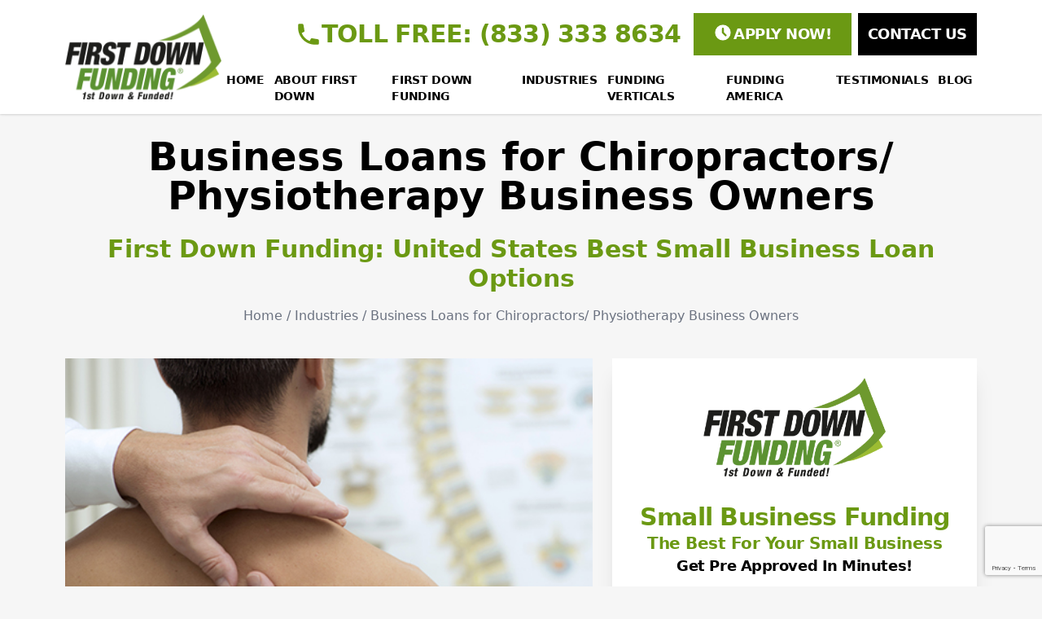

--- FILE ---
content_type: text/html; charset=utf-8
request_url: https://firstdownfunding.com/industries/chiropractors-physiotherapy-business-loans/
body_size: 246346
content:
<!DOCTYPE html>
<html lang="en-US" class="w-screen max-w-full">

<head>
    <title>
                     Business Loans for Chiropractors/ Physiotherapy Business Owners &#x2d; First Down Funding® | Maryland Small Business Funding | First Down Funding® | Maryland Small Business Funding
            </title>
    <meta charset="UTF-8" />
    <meta http-equiv="X-UA-Compatible" content="IE=edge,chrome=1">
    <meta name="format-detection" content="telephone=no">
    <meta name="viewport" content="width=device-width, initial-scale=1.0, maximum-scale=1.0, user-scalable=0">

    <link rel="pingback" href="https://firstdownfunding.com/wp/xmlrpc.php" />
    <!-- Google Tag Manager -->
    <script>(function(w,d,s,l,i){w[l]=w[l]||[];w[l].push({'gtm.start':
    new Date().getTime(),event:'gtm.js'});var f=d.getElementsByTagName(s)[0],
    j=d.createElement(s),dl=l!='dataLayer'?'&l='+l:'';j.async=true;j.src=
    'https://www.googletagmanager.com/gtm.js?id='+i+dl;f.parentNode.insertBefore(j,f);
    })(window,document,'script','dataLayer','GTM-WQV96GN');</script>
    <!-- End Google Tag Manager -->

    	<style>img:is([sizes="auto" i], [sizes^="auto," i]) { contain-intrinsic-size: 3000px 1500px }</style>
	
<!-- The SEO Framework by Sybre Waaijer -->
<meta name="robots" content="max-snippet:-1,max-image-preview:standard,max-video-preview:-1" />
<link rel="canonical" href="https://firstdownfunding.com/industries/chiropractors-physiotherapy-business-loans/" />
<meta name="description" content="Every year, an average of 8.6 Million Americans are hospitalized as the result of a sports injury, with countless more suffering through sprains and strains&#8230;" />
<meta property="og:type" content="website" />
<meta property="og:locale" content="en_US" />
<meta property="og:site_name" content="First Down Funding® | Maryland Small Business Funding" />
<meta property="og:title" content="Business Loans for Chiropractors/ Physiotherapy Business Owners" />
<meta property="og:description" content="Every year, an average of 8.6 Million Americans are hospitalized as the result of a sports injury, with countless more suffering through sprains and strains without medical treatment." />
<meta property="og:url" content="https://firstdownfunding.com/industries/chiropractors-physiotherapy-business-loans/" />
<meta property="og:image" content="https://firstdownfunding.com/app/uploads/2019/08/chiropractor.jpg" />
<meta property="og:image:width" content="500" />
<meta property="og:image:height" content="400" />
<meta property="og:image:alt" content="Chiropractors / Physiotherapy" />
<meta name="twitter:card" content="summary_large_image" />
<meta name="twitter:title" content="Business Loans for Chiropractors/ Physiotherapy Business Owners" />
<meta name="twitter:description" content="Every year, an average of 8.6 Million Americans are hospitalized as the result of a sports injury, with countless more suffering through sprains and strains without medical treatment." />
<meta name="twitter:image" content="https://firstdownfunding.com/app/uploads/2019/08/chiropractor.jpg" />
<meta name="twitter:image:alt" content="Chiropractors / Physiotherapy" />
<script type="application/ld+json">{"@context":"https://schema.org","@graph":[{"@type":"WebSite","@id":"https://firstdownfunding.com/#/schema/WebSite","url":"https://firstdownfunding.com/","name":"First Down Funding® | Maryland Small Business Funding","inLanguage":"en-US","potentialAction":{"@type":"SearchAction","target":{"@type":"EntryPoint","urlTemplate":"https://firstdownfunding.com/search/{search_term_string}/"},"query-input":"required name=search_term_string"},"publisher":{"@type":"Organization","@id":"https://firstdownfunding.com/#/schema/Organization","name":"First Down Funding® | Maryland Small Business Funding","url":"https://firstdownfunding.com/","logo":{"@type":"ImageObject","url":"https://firstdownfunding.com/app/uploads/2020/05/cropped-r-fdf-2.png","contentUrl":"https://firstdownfunding.com/app/uploads/2020/05/cropped-r-fdf-2.png","width":512,"height":512}}},{"@type":"WebPage","@id":"https://firstdownfunding.com/industries/chiropractors-physiotherapy-business-loans/","url":"https://firstdownfunding.com/industries/chiropractors-physiotherapy-business-loans/","name":"Business Loans for Chiropractors/ Physiotherapy Business Owners &#x2d; First Down Funding® | Maryland Small Business Funding","description":"Every year, an average of 8.6 Million Americans are hospitalized as the result of a sports injury, with countless more suffering through sprains and strains&#8230;","inLanguage":"en-US","isPartOf":{"@id":"https://firstdownfunding.com/#/schema/WebSite"},"breadcrumb":{"@type":"BreadcrumbList","@id":"https://firstdownfunding.com/#/schema/BreadcrumbList","itemListElement":[{"@type":"ListItem","position":1,"item":"https://firstdownfunding.com/","name":"First Down Funding® | Maryland Small Business Funding"},{"@type":"ListItem","position":2,"item":"https://firstdownfunding.com/industries/","name":"Industries"},{"@type":"ListItem","position":3,"name":"Business Loans for Chiropractors/ Physiotherapy Business Owners"}]},"potentialAction":{"@type":"ReadAction","target":"https://firstdownfunding.com/industries/chiropractors-physiotherapy-business-loans/"}}]}</script>
<!-- / The SEO Framework by Sybre Waaijer | 12.78ms meta | 0.34ms boot -->

<link rel='dns-prefetch' href='//use.fontawesome.com' />
<style id='font-awesome-svg-styles-default-inline-css' type='text/css'>
.svg-inline--fa {
  display: inline-block;
  height: 1em;
  overflow: visible;
  vertical-align: -.125em;
}
</style>
<link rel='stylesheet' id='font-awesome-svg-styles-css' href='https://firstdownfunding.com/app/uploads/font-awesome/v5.15.4/css/svg-with-js.css' type='text/css' media='all' />
<style id='font-awesome-svg-styles-inline-css' type='text/css'>
   .wp-block-font-awesome-icon svg::before,
   .wp-rich-text-font-awesome-icon svg::before {content: unset;}
</style>
<link rel='stylesheet' id='font-awesome-official-css' href='https://use.fontawesome.com/releases/v5.15.4/css/all.css' type='text/css' media='all' integrity="sha384-DyZ88mC6Up2uqS4h/KRgHuoeGwBcD4Ng9SiP4dIRy0EXTlnuz47vAwmeGwVChigm" crossorigin="anonymous" />
<link rel='stylesheet' id='launchframe-styles-css' href='https://firstdownfunding.com/app/themes/firstdownfunding/dist/css/main.css?id=403e3008d49df8a4fc61&#038;ver=6.8.2' type='text/css' media='all' />
<link rel='stylesheet' id='font-awesome-official-v4shim-css' href='https://use.fontawesome.com/releases/v5.15.4/css/v4-shims.css' type='text/css' media='all' integrity="sha384-Vq76wejb3QJM4nDatBa5rUOve+9gkegsjCebvV/9fvXlGWo4HCMR4cJZjjcF6Viv" crossorigin="anonymous" />
<style id='font-awesome-official-v4shim-inline-css' type='text/css'>
@font-face {
font-family: "FontAwesome";
font-display: block;
src: url("https://use.fontawesome.com/releases/v5.15.4/webfonts/fa-brands-400.eot"),
		url("https://use.fontawesome.com/releases/v5.15.4/webfonts/fa-brands-400.eot?#iefix") format("embedded-opentype"),
		url("https://use.fontawesome.com/releases/v5.15.4/webfonts/fa-brands-400.woff2") format("woff2"),
		url("https://use.fontawesome.com/releases/v5.15.4/webfonts/fa-brands-400.woff") format("woff"),
		url("https://use.fontawesome.com/releases/v5.15.4/webfonts/fa-brands-400.ttf") format("truetype"),
		url("https://use.fontawesome.com/releases/v5.15.4/webfonts/fa-brands-400.svg#fontawesome") format("svg");
}

@font-face {
font-family: "FontAwesome";
font-display: block;
src: url("https://use.fontawesome.com/releases/v5.15.4/webfonts/fa-solid-900.eot"),
		url("https://use.fontawesome.com/releases/v5.15.4/webfonts/fa-solid-900.eot?#iefix") format("embedded-opentype"),
		url("https://use.fontawesome.com/releases/v5.15.4/webfonts/fa-solid-900.woff2") format("woff2"),
		url("https://use.fontawesome.com/releases/v5.15.4/webfonts/fa-solid-900.woff") format("woff"),
		url("https://use.fontawesome.com/releases/v5.15.4/webfonts/fa-solid-900.ttf") format("truetype"),
		url("https://use.fontawesome.com/releases/v5.15.4/webfonts/fa-solid-900.svg#fontawesome") format("svg");
}

@font-face {
font-family: "FontAwesome";
font-display: block;
src: url("https://use.fontawesome.com/releases/v5.15.4/webfonts/fa-regular-400.eot"),
		url("https://use.fontawesome.com/releases/v5.15.4/webfonts/fa-regular-400.eot?#iefix") format("embedded-opentype"),
		url("https://use.fontawesome.com/releases/v5.15.4/webfonts/fa-regular-400.woff2") format("woff2"),
		url("https://use.fontawesome.com/releases/v5.15.4/webfonts/fa-regular-400.woff") format("woff"),
		url("https://use.fontawesome.com/releases/v5.15.4/webfonts/fa-regular-400.ttf") format("truetype"),
		url("https://use.fontawesome.com/releases/v5.15.4/webfonts/fa-regular-400.svg#fontawesome") format("svg");
unicode-range: U+F004-F005,U+F007,U+F017,U+F022,U+F024,U+F02E,U+F03E,U+F044,U+F057-F059,U+F06E,U+F070,U+F075,U+F07B-F07C,U+F080,U+F086,U+F089,U+F094,U+F09D,U+F0A0,U+F0A4-F0A7,U+F0C5,U+F0C7-F0C8,U+F0E0,U+F0EB,U+F0F3,U+F0F8,U+F0FE,U+F111,U+F118-F11A,U+F11C,U+F133,U+F144,U+F146,U+F14A,U+F14D-F14E,U+F150-F152,U+F15B-F15C,U+F164-F165,U+F185-F186,U+F191-F192,U+F1AD,U+F1C1-F1C9,U+F1CD,U+F1D8,U+F1E3,U+F1EA,U+F1F6,U+F1F9,U+F20A,U+F247-F249,U+F24D,U+F254-F25B,U+F25D,U+F267,U+F271-F274,U+F279,U+F28B,U+F28D,U+F2B5-F2B6,U+F2B9,U+F2BB,U+F2BD,U+F2C1-F2C2,U+F2D0,U+F2D2,U+F2DC,U+F2ED,U+F328,U+F358-F35B,U+F3A5,U+F3D1,U+F410,U+F4AD;
}
</style>
<link rel="https://api.w.org/" href="https://firstdownfunding.com/wp-json/" /><link rel="alternate" title="JSON" type="application/json" href="https://firstdownfunding.com/wp-json/wp/v2/pages/995" /><link rel="EditURI" type="application/rsd+xml" title="RSD" href="https://firstdownfunding.com/wp/xmlrpc.php?rsd" />
<link rel="alternate" title="oEmbed (JSON)" type="application/json+oembed" href="https://firstdownfunding.com/wp-json/oembed/1.0/embed?url=https%3A%2F%2Ffirstdownfunding.com%2Findustries%2Fchiropractors-physiotherapy-business-loans%2F" />
<link rel="alternate" title="oEmbed (XML)" type="text/xml+oembed" href="https://firstdownfunding.com/wp-json/oembed/1.0/embed?url=https%3A%2F%2Ffirstdownfunding.com%2Findustries%2Fchiropractors-physiotherapy-business-loans%2F&#038;format=xml" />
<style type="text/css">
			.aiovg-player {
				display: block;
				position: relative;
				padding-bottom: 56.25%;
				width: 100%;
				height: 0;	
				overflow: hidden;
			}
			
			.aiovg-player iframe,
			.aiovg-player .video-js,
			.aiovg-player .plyr {
				--plyr-color-main: #00b2ff;
				position: absolute;
				inset: 0;	
				margin: 0;
				padding: 0;
				width: 100%;
				height: 100%;
			}
		</style><link rel="icon" href="https://firstdownfunding.com/app/uploads/2020/05/cropped-r-fdf-2-32x32.png" sizes="32x32" />
<link rel="icon" href="https://firstdownfunding.com/app/uploads/2020/05/cropped-r-fdf-2-192x192.png" sizes="192x192" />
<link rel="apple-touch-icon" href="https://firstdownfunding.com/app/uploads/2020/05/cropped-r-fdf-2-180x180.png" />
<meta name="msapplication-TileImage" content="https://firstdownfunding.com/app/uploads/2020/05/cropped-r-fdf-2-270x270.png" />



</head>
<body class="wp-singular page-template page-template-page-industry page-template-page-industry-php page page-id-995 page-child parent-pageid-623 wp-theme-firstdownfunding text-black bg-gray-100 font-sans text-base antialiased">
    <!-- Google Tag Manager (noscript) -->
    <noscript><iframe src="https://www.googletagmanager.com/ns.html?id=GTM-WQV96GN"
    height="0" width="0" style="display:none;visibility:hidden"></iframe></noscript>
    <!-- End Google Tag Manager (noscript) -->
    <div id="root">
        <header class="inset-x-0 top-0 shadow lg:fixed" style="z-index: 9998;">
        <div class="bg-white">
        <div class="max-w-6xl px-4 mx-auto">
            <div class="justify-between lg:flex">
                <div class="flex items-center justify-between">
                    <a class="block w-40 lg:w-48" href="https://firstdownfunding.com">
                        <svg title="First Down Funding logo" role="img" xmlns="http://www.w3.org/2000/svg" xmlns:xlink="http://www.w3.org/1999/xlink" viewBox="0 0 420 226">
  <defs>
    <pattern id="pattern" preserveAspectRatio="none" width="100%" height="100%" viewBox="0 0 800 431">
      <image width="800" height="431" xlink:href="[data-uri]"/>
    </pattern>
  </defs>
  <rect id="Web-Size-First-Down-Funding-logo-transparent" width="420" height="226" fill="url(#pattern)"/>
</svg>

                    </a>

                    <div class="fixed top-0 right-0 z-50 mt-16 mr-4 lg:hidden">
                        <mobile-navigation :menu='{"MenuItemClass":"App\\Menu\\Item","PostClass":"Rareloop\\Lumberjack\\Post","depth":0,"items":[{"PostClass":"Timber\\Post","listItemClass":"page-list__item","children":[],"has_child_class":false,"classes":["","menu-item","menu-item-type-custom","menu-item-object-custom","menu-item-8707"],"class":"menu-item menu-item-type-custom menu-item-object-custom menu-item-8707","level":0,"post_name":"8707","url":"\/","current":false,"current_item_parent":false,"current_item_ancestor":false,"id":8707,"ID":8707,"object_type":"post","ImageClass":"Timber\\Image","TermClass":"Timber\\Term","custom":{"_menu_item_type":"custom","_menu_item_menu_item_parent":"0","_menu_item_object_id":"8707","_menu_item_object":"custom","_menu_item_target":"","_menu_item_classes":[""],"_menu_item_xfn":"","_menu_item_url":"\/","_wp_old_date":["2019-12-15","2021-04-11","2021-04-28"]},"___content":null,"_permalink":null,"_next":[],"_prev":[],"_css_class":null,"post_author":"3","post_content":"","post_date":"2021-09-27 07:50:57","post_excerpt":"","post_parent":0,"post_status":"publish","post_title":"HOME","post_type":"nav_menu_item","__type":null,"_menu_item_type":"custom","_menu_item_menu_item_parent":"0","_menu_item_object":"custom","_menu_item_target":"","_menu_item_classes":[""],"_menu_item_xfn":"","_wp_old_date":["2019-12-15","2021-04-11","2021-04-28"],"post_date_gmt":"2019-12-15 15:34:25","comment_status":"closed","ping_status":"closed","post_password":"","to_ping":"","pinged":"","post_modified":"2021-09-27 07:50:57","post_modified_gmt":"2021-09-27 11:50:57","post_content_filtered":"","guid":"https:\/\/firstdownfunding.com\/?p=8707","menu_order":1,"post_mime_type":"","comment_count":"0","filter":"raw","db_id":8707,"menu_item_parent":"0","object_id":"8707","object":"custom","type_label":"Custom Link","target":"","attr_title":"","description":"","xfn":"","__title":"HOME","status":"publish","name":"HOME"},{"PostClass":"Timber\\Post","listItemClass":"page-list__item","children":[{"PostClass":"Timber\\Post","listItemClass":"page-list__item","children":[],"has_child_class":false,"classes":["","menu-item","menu-item-type-custom","menu-item-object-custom","menu-item-8706"],"class":"menu-item menu-item-type-custom menu-item-object-custom menu-item-8706","level":1,"post_name":"about-first-down-funding-3","url":"\/about-first-down\/","current":false,"current_item_parent":false,"current_item_ancestor":false,"id":8706,"ID":8706,"object_type":"post","ImageClass":"Timber\\Image","TermClass":"Timber\\Term","custom":{"_menu_item_type":"custom","_menu_item_menu_item_parent":"7958","_menu_item_object_id":"8706","_menu_item_object":"custom","_menu_item_target":"","_menu_item_classes":[""],"_menu_item_xfn":"","_menu_item_url":"\/about-first-down\/","_wp_old_date":["2019-12-15","2021-04-11","2021-04-28"]},"___content":null,"_permalink":null,"_next":[],"_prev":[],"_css_class":null,"post_author":"3","post_content":"","post_date":"2021-09-27 07:50:57","post_excerpt":"","post_parent":0,"post_status":"publish","post_title":"ABOUT FIRST DOWN FUNDING","post_type":"nav_menu_item","__type":null,"_menu_item_type":"custom","_menu_item_menu_item_parent":"7958","_menu_item_object":"custom","_menu_item_target":"","_menu_item_classes":[""],"_menu_item_xfn":"","_wp_old_date":["2019-12-15","2021-04-11","2021-04-28"],"post_date_gmt":"2019-12-15 15:34:25","comment_status":"closed","ping_status":"closed","post_password":"","to_ping":"","pinged":"","post_modified":"2021-09-27 07:50:57","post_modified_gmt":"2021-09-27 11:50:57","post_content_filtered":"","guid":"https:\/\/firstdownfunding.com\/?p=8706","menu_order":3,"post_mime_type":"","comment_count":"0","filter":"raw","db_id":8706,"menu_item_parent":"7958","object_id":"8706","object":"custom","type_label":"Custom Link","target":"","attr_title":"","description":"","xfn":"","__title":"ABOUT FIRST DOWN FUNDING","status":"publish","name":"ABOUT FIRST DOWN FUNDING"},{"PostClass":"Timber\\Post","listItemClass":"page-list__item","children":[],"has_child_class":false,"classes":["","menu-item","menu-item-type-custom","menu-item-object-custom","menu-item-8705"],"class":"menu-item menu-item-type-custom menu-item-object-custom menu-item-8705","level":1,"post_name":"small-business-funding-vs-big-banks","url":"\/about-first-down\/small-business-funding-vs-big-banks\/","current":false,"current_item_parent":false,"current_item_ancestor":false,"id":8705,"ID":8705,"object_type":"post","ImageClass":"Timber\\Image","TermClass":"Timber\\Term","custom":{"_menu_item_type":"custom","_menu_item_menu_item_parent":"7958","_menu_item_object_id":"8705","_menu_item_object":"custom","_menu_item_target":"","_menu_item_classes":[""],"_menu_item_xfn":"","_menu_item_url":"\/about-first-down\/small-business-funding-vs-big-banks\/","_wp_old_date":["2019-12-15","2021-04-11","2021-04-28"]},"___content":null,"_permalink":null,"_next":[],"_prev":[],"_css_class":null,"post_author":"3","post_content":"","post_date":"2021-09-27 07:50:57","post_excerpt":"","post_parent":0,"post_status":"publish","post_title":"SMALL BUSINESS FUNDING vs. BIG BANKS","post_type":"nav_menu_item","__type":null,"_menu_item_type":"custom","_menu_item_menu_item_parent":"7958","_menu_item_object":"custom","_menu_item_target":"","_menu_item_classes":[""],"_menu_item_xfn":"","_wp_old_date":["2019-12-15","2021-04-11","2021-04-28"],"post_date_gmt":"2019-12-15 15:34:25","comment_status":"closed","ping_status":"closed","post_password":"","to_ping":"","pinged":"","post_modified":"2021-09-27 07:50:57","post_modified_gmt":"2021-09-27 11:50:57","post_content_filtered":"","guid":"https:\/\/firstdownfunding.com\/?p=8705","menu_order":4,"post_mime_type":"","comment_count":"0","filter":"raw","db_id":8705,"menu_item_parent":"7958","object_id":"8705","object":"custom","type_label":"Custom Link","target":"","attr_title":"","description":"","xfn":"","__title":"SMALL BUSINESS FUNDING vs. BIG BANKS","status":"publish","name":"SMALL BUSINESS FUNDING vs. BIG BANKS"},{"PostClass":"Timber\\Post","listItemClass":"page-list__item","children":[],"has_child_class":false,"classes":["","menu-item","menu-item-type-custom","menu-item-object-custom","menu-item-15193"],"class":"menu-item menu-item-type-custom menu-item-object-custom menu-item-15193","level":1,"post_name":"funding-is-for-the-boys","url":"https:\/\/firstdownfunding.com\/funding-is-for-the-boys\/","current":false,"current_item_parent":false,"current_item_ancestor":false,"id":15193,"ID":15193,"object_type":"post","ImageClass":"Timber\\Image","TermClass":"Timber\\Term","custom":{"_menu_item_type":"custom","_menu_item_menu_item_parent":"7958","_menu_item_object_id":"15193","_menu_item_object":"custom","_menu_item_target":"","_menu_item_classes":[""],"_menu_item_xfn":"","_menu_item_url":"https:\/\/firstdownfunding.com\/funding-is-for-the-boys\/","_wp_old_date":["2020-06-19","2021-04-11","2021-04-28"]},"___content":null,"_permalink":null,"_next":[],"_prev":[],"_css_class":null,"post_author":"3","post_content":"","post_date":"2021-09-27 07:50:57","post_excerpt":"","post_parent":0,"post_status":"publish","post_title":"FUNDING IS FOR THE BOYS\u00ae","post_type":"nav_menu_item","__type":null,"_menu_item_type":"custom","_menu_item_menu_item_parent":"7958","_menu_item_object":"custom","_menu_item_target":"","_menu_item_classes":[""],"_menu_item_xfn":"","_wp_old_date":["2020-06-19","2021-04-11","2021-04-28"],"post_date_gmt":"2020-06-19 20:46:48","comment_status":"closed","ping_status":"closed","post_password":"","to_ping":"","pinged":"","post_modified":"2021-09-27 07:50:57","post_modified_gmt":"2021-09-27 11:50:57","post_content_filtered":"","guid":"https:\/\/firstdownfunding.com\/?p=15193","menu_order":5,"post_mime_type":"","comment_count":"0","filter":"raw","db_id":15193,"menu_item_parent":"7958","object_id":"15193","object":"custom","type_label":"Custom Link","target":"","attr_title":"","description":"","xfn":"","__title":"FUNDING IS FOR THE BOYS\u00ae","status":"publish","name":"FUNDING IS FOR THE BOYS\u00ae"},{"PostClass":"Timber\\Post","listItemClass":"page-list__item","children":[],"has_child_class":false,"classes":["","menu-item","menu-item-type-custom","menu-item-object-custom","menu-item-8703"],"class":"menu-item menu-item-type-custom menu-item-object-custom menu-item-8703","level":1,"post_name":"soft-credit-pulls-3","url":"\/soft-credit-pulls\/","current":false,"current_item_parent":false,"current_item_ancestor":false,"id":8703,"ID":8703,"object_type":"post","ImageClass":"Timber\\Image","TermClass":"Timber\\Term","custom":{"_menu_item_type":"custom","_menu_item_menu_item_parent":"7958","_menu_item_object_id":"8703","_menu_item_object":"custom","_menu_item_target":"","_menu_item_classes":[""],"_menu_item_xfn":"","_menu_item_url":"\/soft-credit-pulls\/","_wp_old_date":["2019-12-15","2021-04-11","2021-04-28"]},"___content":null,"_permalink":null,"_next":[],"_prev":[],"_css_class":null,"post_author":"3","post_content":"","post_date":"2021-09-27 07:50:57","post_excerpt":"","post_parent":0,"post_status":"publish","post_title":"SOFT CREDIT PULLS","post_type":"nav_menu_item","__type":null,"_menu_item_type":"custom","_menu_item_menu_item_parent":"7958","_menu_item_object":"custom","_menu_item_target":"","_menu_item_classes":[""],"_menu_item_xfn":"","_wp_old_date":["2019-12-15","2021-04-11","2021-04-28"],"post_date_gmt":"2019-12-15 15:34:25","comment_status":"closed","ping_status":"closed","post_password":"","to_ping":"","pinged":"","post_modified":"2021-09-27 07:50:57","post_modified_gmt":"2021-09-27 11:50:57","post_content_filtered":"","guid":"https:\/\/firstdownfunding.com\/?p=8703","menu_order":6,"post_mime_type":"","comment_count":"0","filter":"raw","db_id":8703,"menu_item_parent":"7958","object_id":"8703","object":"custom","type_label":"Custom Link","target":"","attr_title":"","description":"","xfn":"","__title":"SOFT CREDIT PULLS","status":"publish","name":"SOFT CREDIT PULLS"},{"PostClass":"Timber\\Post","listItemClass":"page-list__item","children":[],"has_child_class":false,"classes":["","menu-item","menu-item-type-custom","menu-item-object-custom","menu-item-8702"],"class":"menu-item menu-item-type-custom menu-item-object-custom menu-item-8702","level":1,"post_name":"bank-loans-vs-business-funding","url":"\/about-first-down\/big-bank-financing-vs-mca\/","current":false,"current_item_parent":false,"current_item_ancestor":false,"id":8702,"ID":8702,"object_type":"post","ImageClass":"Timber\\Image","TermClass":"Timber\\Term","custom":{"_menu_item_type":"custom","_menu_item_menu_item_parent":"7958","_menu_item_object_id":"8702","_menu_item_object":"custom","_menu_item_target":"","_menu_item_classes":[""],"_menu_item_xfn":"","_menu_item_url":"\/about-first-down\/big-bank-financing-vs-mca\/","_wp_old_date":["2019-12-15","2021-04-11","2021-04-28"]},"___content":null,"_permalink":null,"_next":[],"_prev":[],"_css_class":null,"post_author":"3","post_content":"","post_date":"2021-09-27 07:50:57","post_excerpt":"","post_parent":0,"post_status":"publish","post_title":"BANK FINANCING VS BUSINESS FUNDING","post_type":"nav_menu_item","__type":null,"_menu_item_type":"custom","_menu_item_menu_item_parent":"7958","_menu_item_object":"custom","_menu_item_target":"","_menu_item_classes":[""],"_menu_item_xfn":"","_wp_old_date":["2019-12-15","2021-04-11","2021-04-28"],"post_date_gmt":"2019-12-15 15:34:25","comment_status":"closed","ping_status":"closed","post_password":"","to_ping":"","pinged":"","post_modified":"2021-09-27 07:50:57","post_modified_gmt":"2021-09-27 11:50:57","post_content_filtered":"","guid":"https:\/\/firstdownfunding.com\/?p=8702","menu_order":7,"post_mime_type":"","comment_count":"0","filter":"raw","db_id":8702,"menu_item_parent":"7958","object_id":"8702","object":"custom","type_label":"Custom Link","target":"","attr_title":"","description":"","xfn":"","__title":"BANK FINANCING VS BUSINESS FUNDING","status":"publish","name":"BANK FINANCING VS BUSINESS FUNDING"},{"PostClass":"Timber\\Post","listItemClass":"page-list__item","children":[],"has_child_class":false,"classes":["","menu-item","menu-item-type-custom","menu-item-object-custom","menu-item-8701"],"class":"menu-item menu-item-type-custom menu-item-object-custom menu-item-8701","level":1,"post_name":"fixed-funding-vs-flex-funding-2","url":"\/the-fixed-funding-vs-spring-funding\/","current":false,"current_item_parent":false,"current_item_ancestor":false,"id":8701,"ID":8701,"object_type":"post","ImageClass":"Timber\\Image","TermClass":"Timber\\Term","custom":{"_menu_item_type":"custom","_menu_item_menu_item_parent":"7958","_menu_item_object_id":"8701","_menu_item_object":"custom","_menu_item_target":"","_menu_item_classes":[""],"_menu_item_xfn":"","_menu_item_url":"\/the-fixed-funding-vs-spring-funding\/","_wp_old_date":["2019-12-15","2021-04-11","2021-04-28"]},"___content":null,"_permalink":null,"_next":[],"_prev":[],"_css_class":null,"post_author":"3","post_content":"","post_date":"2021-09-27 07:50:57","post_excerpt":"","post_parent":0,"post_status":"publish","post_title":"FIXED FUNDING Vs. SPRING FUNDING","post_type":"nav_menu_item","__type":null,"_menu_item_type":"custom","_menu_item_menu_item_parent":"7958","_menu_item_object":"custom","_menu_item_target":"","_menu_item_classes":[""],"_menu_item_xfn":"","_wp_old_date":["2019-12-15","2021-04-11","2021-04-28"],"post_date_gmt":"2019-12-15 15:34:25","comment_status":"closed","ping_status":"closed","post_password":"","to_ping":"","pinged":"","post_modified":"2021-09-27 07:50:57","post_modified_gmt":"2021-09-27 11:50:57","post_content_filtered":"","guid":"https:\/\/firstdownfunding.com\/?p=8701","menu_order":8,"post_mime_type":"","comment_count":"0","filter":"raw","db_id":8701,"menu_item_parent":"7958","object_id":"8701","object":"custom","type_label":"Custom Link","target":"","attr_title":"","description":"","xfn":"","__title":"FIXED FUNDING Vs. SPRING FUNDING","status":"publish","name":"FIXED FUNDING Vs. SPRING FUNDING"},{"PostClass":"Timber\\Post","listItemClass":"page-list__item","children":[],"has_child_class":false,"classes":["","menu-item","menu-item-type-custom","menu-item-object-custom","menu-item-8700"],"class":"menu-item menu-item-type-custom menu-item-object-custom menu-item-8700","level":1,"post_name":"small-business-funding-3","url":"\/about-first-down\/small-business-funding\/","current":false,"current_item_parent":false,"current_item_ancestor":false,"id":8700,"ID":8700,"object_type":"post","ImageClass":"Timber\\Image","TermClass":"Timber\\Term","custom":{"_menu_item_type":"custom","_menu_item_menu_item_parent":"7958","_menu_item_object_id":"8700","_menu_item_object":"custom","_menu_item_target":"","_menu_item_classes":[""],"_menu_item_xfn":"","_menu_item_url":"\/about-first-down\/small-business-funding\/","_wp_old_date":["2019-12-15","2021-04-11","2021-04-28"]},"___content":null,"_permalink":null,"_next":[],"_prev":[],"_css_class":null,"post_author":"3","post_content":"","post_date":"2021-09-27 07:50:57","post_excerpt":"","post_parent":0,"post_status":"publish","post_title":"SMALL BUSINESS FUNDING","post_type":"nav_menu_item","__type":null,"_menu_item_type":"custom","_menu_item_menu_item_parent":"7958","_menu_item_object":"custom","_menu_item_target":"","_menu_item_classes":[""],"_menu_item_xfn":"","_wp_old_date":["2019-12-15","2021-04-11","2021-04-28"],"post_date_gmt":"2019-12-15 15:34:25","comment_status":"closed","ping_status":"closed","post_password":"","to_ping":"","pinged":"","post_modified":"2021-09-27 07:50:57","post_modified_gmt":"2021-09-27 11:50:57","post_content_filtered":"","guid":"https:\/\/firstdownfunding.com\/?p=8700","menu_order":9,"post_mime_type":"","comment_count":"0","filter":"raw","db_id":8700,"menu_item_parent":"7958","object_id":"8700","object":"custom","type_label":"Custom Link","target":"","attr_title":"","description":"","xfn":"","__title":"SMALL BUSINESS FUNDING","status":"publish","name":"SMALL BUSINESS FUNDING"},{"PostClass":"Timber\\Post","listItemClass":"page-list__item","children":[],"has_child_class":false,"classes":["","menu-item","menu-item-type-custom","menu-item-object-custom","menu-item-19054"],"class":"menu-item menu-item-type-custom menu-item-object-custom menu-item-19054","level":1,"post_name":"fund-small-2020","url":"\/fund-small\/","current":false,"current_item_parent":false,"current_item_ancestor":false,"id":19054,"ID":19054,"object_type":"post","ImageClass":"Timber\\Image","TermClass":"Timber\\Term","custom":{"_menu_item_type":"custom","_menu_item_menu_item_parent":"7958","_menu_item_object_id":"19054","_menu_item_object":"custom","_menu_item_target":"","_menu_item_classes":[""],"_menu_item_xfn":"","_menu_item_url":"\/fund-small\/","_wp_old_date":["2020-07-01","2021-04-11","2021-04-28"]},"___content":null,"_permalink":null,"_next":[],"_prev":[],"_css_class":null,"post_author":"3","post_content":"","post_date":"2021-09-27 07:50:57","post_excerpt":"","post_parent":0,"post_status":"publish","post_title":"FUND SMALL 2021","post_type":"nav_menu_item","__type":null,"_menu_item_type":"custom","_menu_item_menu_item_parent":"7958","_menu_item_object":"custom","_menu_item_target":"","_menu_item_classes":[""],"_menu_item_xfn":"","_wp_old_date":["2020-07-01","2021-04-11","2021-04-28"],"post_date_gmt":"2020-07-01 18:52:56","comment_status":"closed","ping_status":"closed","post_password":"","to_ping":"","pinged":"","post_modified":"2021-09-27 07:50:57","post_modified_gmt":"2021-09-27 11:50:57","post_content_filtered":"","guid":"https:\/\/firstdownfunding.com\/?p=19054","menu_order":10,"post_mime_type":"","comment_count":"0","filter":"raw","db_id":19054,"menu_item_parent":"7958","object_id":"19054","object":"custom","type_label":"Custom Link","target":"","attr_title":"","description":"","xfn":"","__title":"FUND SMALL 2021","status":"publish","name":"FUND SMALL 2021"},{"PostClass":"Timber\\Post","listItemClass":"page-list__item","children":[],"has_child_class":false,"classes":["","menu-item","menu-item-type-post_type","menu-item-object-page","menu-item-9656"],"class":"menu-item menu-item-type-post_type menu-item-object-page menu-item-9656","level":1,"post_name":"9656","url":"https:\/\/firstdownfunding.com\/alternative-loans-for-small-business\/","current":false,"current_item_parent":false,"current_item_ancestor":false,"id":9656,"ID":9656,"object_type":"post","ImageClass":"Timber\\Image","TermClass":"Timber\\Term","custom":{"_menu_item_type":"post_type","_menu_item_menu_item_parent":"7958","_menu_item_object_id":"9620","_menu_item_object":"page","_menu_item_target":"","_menu_item_classes":[""],"_menu_item_xfn":"","_menu_item_url":"","_wp_old_date":["2019-12-21","2021-04-11","2021-04-28"]},"___content":null,"_permalink":null,"_next":[],"_prev":[],"_css_class":null,"post_author":"3","post_content":"","post_date":"2021-09-27 07:50:57","post_excerpt":"","post_parent":0,"post_status":"publish","post_title":"ALTERNATIVE FUNDING FOR SMALL BUSINESS","post_type":"nav_menu_item","__type":null,"_menu_item_type":"post_type","_menu_item_menu_item_parent":"7958","_menu_item_object":"page","_menu_item_target":"","_menu_item_classes":[""],"_menu_item_xfn":"","_wp_old_date":["2019-12-21","2021-04-11","2021-04-28"],"post_date_gmt":"2019-12-21 01:49:26","comment_status":"closed","ping_status":"closed","post_password":"","to_ping":"","pinged":"","post_modified":"2021-09-27 07:50:57","post_modified_gmt":"2021-09-27 11:50:57","post_content_filtered":"","guid":"https:\/\/firstdownfunding.com\/?p=9656","menu_order":11,"post_mime_type":"","comment_count":"0","filter":"raw","db_id":9656,"menu_item_parent":"7958","object_id":"9620","object":"page","type_label":"Page","target":"","attr_title":"","description":"","xfn":"","__title":"ALTERNATIVE FUNDING FOR SMALL BUSINESS","status":"publish","name":"ALTERNATIVE FUNDING FOR SMALL BUSINESS"},{"PostClass":"Timber\\Post","listItemClass":"page-list__item","children":[],"has_child_class":false,"classes":["","menu-item","menu-item-type-custom","menu-item-object-custom","menu-item-11743"],"class":"menu-item menu-item-type-custom menu-item-object-custom menu-item-11743","level":1,"post_name":"the-first-down-advantage","url":"https:\/\/firstdownfunding.com\/the-first-down-advantage\/","current":false,"current_item_parent":false,"current_item_ancestor":false,"id":11743,"ID":11743,"object_type":"post","ImageClass":"Timber\\Image","TermClass":"Timber\\Term","custom":{"_menu_item_type":"custom","_menu_item_menu_item_parent":"7958","_menu_item_object_id":"11743","_menu_item_object":"custom","_menu_item_target":"","_menu_item_classes":[""],"_menu_item_xfn":"","_menu_item_url":"https:\/\/firstdownfunding.com\/the-first-down-advantage\/","_wp_old_date":["2020-02-11","2021-04-11","2021-04-28"]},"___content":null,"_permalink":null,"_next":[],"_prev":[],"_css_class":null,"post_author":"3","post_content":"","post_date":"2021-09-27 07:50:57","post_excerpt":"","post_parent":0,"post_status":"publish","post_title":"FIRST DOWN ADVANTAGE","post_type":"nav_menu_item","__type":null,"_menu_item_type":"custom","_menu_item_menu_item_parent":"7958","_menu_item_object":"custom","_menu_item_target":"","_menu_item_classes":[""],"_menu_item_xfn":"","_wp_old_date":["2020-02-11","2021-04-11","2021-04-28"],"post_date_gmt":"2020-02-11 21:58:13","comment_status":"closed","ping_status":"closed","post_password":"","to_ping":"","pinged":"","post_modified":"2021-09-27 07:50:57","post_modified_gmt":"2021-09-27 11:50:57","post_content_filtered":"","guid":"https:\/\/firstdownfunding.com\/?p=11743","menu_order":12,"post_mime_type":"","comment_count":"0","filter":"raw","db_id":11743,"menu_item_parent":"7958","object_id":"11743","object":"custom","type_label":"Custom Link","target":"","attr_title":"","description":"","xfn":"","__title":"FIRST DOWN ADVANTAGE","status":"publish","name":"FIRST DOWN ADVANTAGE"},{"PostClass":"Timber\\Post","listItemClass":"page-list__item","children":[],"has_child_class":false,"classes":["","menu-item","menu-item-type-custom","menu-item-object-custom","menu-item-8699"],"class":"menu-item menu-item-type-custom menu-item-object-custom menu-item-8699","level":1,"post_name":"credit-good-vs-bad-credit","url":"\/about-first-down\/credit-good-vs-bad-credit\/","current":false,"current_item_parent":false,"current_item_ancestor":false,"id":8699,"ID":8699,"object_type":"post","ImageClass":"Timber\\Image","TermClass":"Timber\\Term","custom":{"_menu_item_type":"custom","_menu_item_menu_item_parent":"7958","_menu_item_object_id":"8699","_menu_item_object":"custom","_menu_item_target":"","_menu_item_classes":[""],"_menu_item_xfn":"","_menu_item_url":"\/about-first-down\/credit-good-vs-bad-credit\/","_wp_old_date":["2019-12-15","2021-04-11","2021-04-28"]},"___content":null,"_permalink":null,"_next":[],"_prev":[],"_css_class":null,"post_author":"3","post_content":"","post_date":"2021-09-27 07:50:57","post_excerpt":"","post_parent":0,"post_status":"publish","post_title":"CREDIT \u2013 GOOD vs. BAD CREDIT","post_type":"nav_menu_item","__type":null,"_menu_item_type":"custom","_menu_item_menu_item_parent":"7958","_menu_item_object":"custom","_menu_item_target":"","_menu_item_classes":[""],"_menu_item_xfn":"","_wp_old_date":["2019-12-15","2021-04-11","2021-04-28"],"post_date_gmt":"2019-12-15 15:34:25","comment_status":"closed","ping_status":"closed","post_password":"","to_ping":"","pinged":"","post_modified":"2021-09-27 07:50:57","post_modified_gmt":"2021-09-27 11:50:57","post_content_filtered":"","guid":"https:\/\/firstdownfunding.com\/?p=8699","menu_order":13,"post_mime_type":"","comment_count":"0","filter":"raw","db_id":8699,"menu_item_parent":"7958","object_id":"8699","object":"custom","type_label":"Custom Link","target":"","attr_title":"","description":"","xfn":"","__title":"CREDIT \u2013 GOOD vs. BAD CREDIT","status":"publish","name":"CREDIT \u2013 GOOD vs. BAD CREDIT"},{"PostClass":"Timber\\Post","listItemClass":"page-list__item","children":[],"has_child_class":false,"classes":["","menu-item","menu-item-type-custom","menu-item-object-custom","menu-item-8698"],"class":"menu-item menu-item-type-custom menu-item-object-custom menu-item-8698","level":1,"post_name":"faq-funding-101-3","url":"\/faq-funding-101\/","current":false,"current_item_parent":false,"current_item_ancestor":false,"id":8698,"ID":8698,"object_type":"post","ImageClass":"Timber\\Image","TermClass":"Timber\\Term","custom":{"_menu_item_type":"custom","_menu_item_menu_item_parent":"7958","_menu_item_object_id":"8698","_menu_item_object":"custom","_menu_item_target":"","_menu_item_classes":[""],"_menu_item_xfn":"","_menu_item_url":"\/faq-funding-101\/","_wp_old_date":["2019-12-15","2021-04-11","2021-04-28"]},"___content":null,"_permalink":null,"_next":[],"_prev":[],"_css_class":null,"post_author":"3","post_content":"","post_date":"2021-09-27 07:50:57","post_excerpt":"","post_parent":0,"post_status":"publish","post_title":"FAQ \u2013 FUNDING 101","post_type":"nav_menu_item","__type":null,"_menu_item_type":"custom","_menu_item_menu_item_parent":"7958","_menu_item_object":"custom","_menu_item_target":"","_menu_item_classes":[""],"_menu_item_xfn":"","_wp_old_date":["2019-12-15","2021-04-11","2021-04-28"],"post_date_gmt":"2019-12-15 15:34:25","comment_status":"closed","ping_status":"closed","post_password":"","to_ping":"","pinged":"","post_modified":"2021-09-27 07:50:57","post_modified_gmt":"2021-09-27 11:50:57","post_content_filtered":"","guid":"https:\/\/firstdownfunding.com\/?p=8698","menu_order":14,"post_mime_type":"","comment_count":"0","filter":"raw","db_id":8698,"menu_item_parent":"7958","object_id":"8698","object":"custom","type_label":"Custom Link","target":"","attr_title":"","description":"","xfn":"","__title":"FAQ \u2013 FUNDING 101","status":"publish","name":"FAQ \u2013 FUNDING 101"},{"PostClass":"Timber\\Post","listItemClass":"page-list__item","children":[],"has_child_class":false,"classes":["","menu-item","menu-item-type-custom","menu-item-object-custom","menu-item-8697"],"class":"menu-item menu-item-type-custom menu-item-object-custom menu-item-8697","level":1,"post_name":"why-first-down-funding","url":"\/first-down-jacoby-mosley\/why-first-down-funding\/","current":false,"current_item_parent":false,"current_item_ancestor":false,"id":8697,"ID":8697,"object_type":"post","ImageClass":"Timber\\Image","TermClass":"Timber\\Term","custom":{"_menu_item_type":"custom","_menu_item_menu_item_parent":"7958","_menu_item_object_id":"8697","_menu_item_object":"custom","_menu_item_target":"","_menu_item_classes":[""],"_menu_item_xfn":"","_menu_item_url":"\/first-down-jacoby-mosley\/why-first-down-funding\/","_wp_old_date":["2019-12-15","2021-04-11","2021-04-28"]},"___content":null,"_permalink":null,"_next":[],"_prev":[],"_css_class":null,"post_author":"3","post_content":"","post_date":"2021-09-27 07:50:57","post_excerpt":"","post_parent":0,"post_status":"publish","post_title":"WHY FIRST DOWN FUNDING","post_type":"nav_menu_item","__type":null,"_menu_item_type":"custom","_menu_item_menu_item_parent":"7958","_menu_item_object":"custom","_menu_item_target":"","_menu_item_classes":[""],"_menu_item_xfn":"","_wp_old_date":["2019-12-15","2021-04-11","2021-04-28"],"post_date_gmt":"2019-12-15 15:34:25","comment_status":"closed","ping_status":"closed","post_password":"","to_ping":"","pinged":"","post_modified":"2021-09-27 07:50:57","post_modified_gmt":"2021-09-27 11:50:57","post_content_filtered":"","guid":"https:\/\/firstdownfunding.com\/?p=8697","menu_order":15,"post_mime_type":"","comment_count":"0","filter":"raw","db_id":8697,"menu_item_parent":"7958","object_id":"8697","object":"custom","type_label":"Custom Link","target":"","attr_title":"","description":"","xfn":"","__title":"WHY FIRST DOWN FUNDING","status":"publish","name":"WHY FIRST DOWN FUNDING"},{"PostClass":"Timber\\Post","listItemClass":"page-list__item","children":[],"has_child_class":false,"classes":["","menu-item","menu-item-type-custom","menu-item-object-custom","menu-item-33188"],"class":"menu-item menu-item-type-custom menu-item-object-custom menu-item-33188","level":1,"post_name":"the-peoples-funder","url":"\/the-peoples-funder\/","current":false,"current_item_parent":false,"current_item_ancestor":false,"id":33188,"ID":33188,"object_type":"post","ImageClass":"Timber\\Image","TermClass":"Timber\\Term","custom":{"_menu_item_type":"custom","_menu_item_menu_item_parent":"7958","_menu_item_object_id":"33188","_menu_item_object":"custom","_menu_item_target":"","_menu_item_classes":[""],"_menu_item_xfn":"","_menu_item_url":"\/the-peoples-funder\/","_wp_old_date":["2021-04-11","2021-04-28"]},"___content":null,"_permalink":null,"_next":[],"_prev":[],"_css_class":null,"post_author":"3","post_content":"","post_date":"2021-09-27 07:50:57","post_excerpt":"","post_parent":0,"post_status":"publish","post_title":"THE PEOPLES FUNDER\u00ae","post_type":"nav_menu_item","__type":null,"_menu_item_type":"custom","_menu_item_menu_item_parent":"7958","_menu_item_object":"custom","_menu_item_target":"","_menu_item_classes":[""],"_menu_item_xfn":"","_wp_old_date":["2021-04-11","2021-04-28"],"post_date_gmt":"2021-04-11 18:22:17","comment_status":"closed","ping_status":"closed","post_password":"","to_ping":"","pinged":"","post_modified":"2021-09-27 07:50:57","post_modified_gmt":"2021-09-27 11:50:57","post_content_filtered":"","guid":"https:\/\/firstdownfunding.com\/?p=33188","menu_order":16,"post_mime_type":"","comment_count":"0","filter":"raw","db_id":33188,"menu_item_parent":"7958","object_id":"33188","object":"custom","type_label":"Custom Link","target":"","attr_title":"","description":"","xfn":"","__title":"THE PEOPLES FUNDER\u00ae","status":"publish","name":"THE PEOPLES FUNDER\u00ae"},{"PostClass":"Timber\\Post","listItemClass":"page-list__item","children":[],"has_child_class":false,"classes":["","menu-item","menu-item-type-custom","menu-item-object-custom","menu-item-14121"],"class":"menu-item menu-item-type-custom menu-item-object-custom menu-item-14121","level":1,"post_name":"business-funding-glossary","url":"\/small-business-funding-glossary-101\/","current":false,"current_item_parent":false,"current_item_ancestor":false,"id":14121,"ID":14121,"object_type":"post","ImageClass":"Timber\\Image","TermClass":"Timber\\Term","custom":{"_menu_item_type":"custom","_menu_item_menu_item_parent":"7958","_menu_item_object_id":"14121","_menu_item_object":"custom","_menu_item_target":"","_menu_item_classes":[""],"_menu_item_xfn":"","_menu_item_url":"\/small-business-funding-glossary-101\/","_wp_old_date":["2020-05-27","2021-04-11","2021-04-28"]},"___content":null,"_permalink":null,"_next":[],"_prev":[],"_css_class":null,"post_author":"3","post_content":"","post_date":"2021-09-27 07:50:57","post_excerpt":"","post_parent":0,"post_status":"publish","post_title":"BUSINESS FUNDING GLOSSARY","post_type":"nav_menu_item","__type":null,"_menu_item_type":"custom","_menu_item_menu_item_parent":"7958","_menu_item_object":"custom","_menu_item_target":"","_menu_item_classes":[""],"_menu_item_xfn":"","_wp_old_date":["2020-05-27","2021-04-11","2021-04-28"],"post_date_gmt":"2020-05-27 13:21:51","comment_status":"closed","ping_status":"closed","post_password":"","to_ping":"","pinged":"","post_modified":"2021-09-27 07:50:57","post_modified_gmt":"2021-09-27 11:50:57","post_content_filtered":"","guid":"https:\/\/firstdownfunding.com\/?p=14121","menu_order":17,"post_mime_type":"","comment_count":"0","filter":"raw","db_id":14121,"menu_item_parent":"7958","object_id":"14121","object":"custom","type_label":"Custom Link","target":"","attr_title":"","description":"","xfn":"","__title":"BUSINESS FUNDING GLOSSARY","status":"publish","name":"BUSINESS FUNDING GLOSSARY"},{"PostClass":"Timber\\Post","listItemClass":"page-list__item","children":[],"has_child_class":false,"classes":["","menu-item","menu-item-type-custom","menu-item-object-custom","menu-item-14231"],"class":"menu-item menu-item-type-custom menu-item-object-custom menu-item-14231","level":1,"post_name":"funding-business-ethics","url":"\/funding-business-ethics\/","current":false,"current_item_parent":false,"current_item_ancestor":false,"id":14231,"ID":14231,"object_type":"post","ImageClass":"Timber\\Image","TermClass":"Timber\\Term","custom":{"_menu_item_type":"custom","_menu_item_menu_item_parent":"7958","_menu_item_object_id":"14231","_menu_item_object":"custom","_menu_item_target":"","_menu_item_classes":[""],"_menu_item_xfn":"","_menu_item_url":"\/funding-business-ethics\/","_wp_old_date":["2020-05-29","2021-04-11","2021-04-28"]},"___content":null,"_permalink":null,"_next":[],"_prev":[],"_css_class":null,"post_author":"3","post_content":"","post_date":"2021-09-27 07:50:57","post_excerpt":"","post_parent":0,"post_status":"publish","post_title":"FUNDING BUSINESS ETHICS","post_type":"nav_menu_item","__type":null,"_menu_item_type":"custom","_menu_item_menu_item_parent":"7958","_menu_item_object":"custom","_menu_item_target":"","_menu_item_classes":[""],"_menu_item_xfn":"","_wp_old_date":["2020-05-29","2021-04-11","2021-04-28"],"post_date_gmt":"2020-05-29 13:02:20","comment_status":"closed","ping_status":"closed","post_password":"","to_ping":"","pinged":"","post_modified":"2021-09-27 07:50:57","post_modified_gmt":"2021-09-27 11:50:57","post_content_filtered":"","guid":"https:\/\/firstdownfunding.com\/?p=14231","menu_order":18,"post_mime_type":"","comment_count":"0","filter":"raw","db_id":14231,"menu_item_parent":"7958","object_id":"14231","object":"custom","type_label":"Custom Link","target":"","attr_title":"","description":"","xfn":"","__title":"FUNDING BUSINESS ETHICS","status":"publish","name":"FUNDING BUSINESS ETHICS"},{"PostClass":"Timber\\Post","listItemClass":"page-list__item","children":[],"has_child_class":false,"classes":["","menu-item","menu-item-type-post_type","menu-item-object-page","menu-item-15190"],"class":"menu-item menu-item-type-post_type menu-item-object-page menu-item-15190","level":1,"post_name":"m-v-f","url":"https:\/\/firstdownfunding.com\/most-valuable-funder\/","current":false,"current_item_parent":false,"current_item_ancestor":false,"id":15190,"ID":15190,"object_type":"post","ImageClass":"Timber\\Image","TermClass":"Timber\\Term","custom":{"_menu_item_type":"post_type","_menu_item_menu_item_parent":"7958","_menu_item_object_id":"15143","_menu_item_object":"page","_menu_item_target":"","_menu_item_classes":[""],"_menu_item_xfn":"","_menu_item_url":"","_wp_old_date":["2020-06-19","2021-04-11","2021-04-28"]},"___content":null,"_permalink":null,"_next":[],"_prev":[],"_css_class":null,"post_author":"3","post_content":"","post_date":"2021-09-27 07:50:57","post_excerpt":"","post_parent":0,"post_status":"publish","post_title":"M.V.F.\u00ae","post_type":"nav_menu_item","__type":null,"_menu_item_type":"post_type","_menu_item_menu_item_parent":"7958","_menu_item_object":"page","_menu_item_target":"","_menu_item_classes":[""],"_menu_item_xfn":"","_wp_old_date":["2020-06-19","2021-04-11","2021-04-28"],"post_date_gmt":"2020-06-19 20:06:43","comment_status":"closed","ping_status":"closed","post_password":"","to_ping":"","pinged":"","post_modified":"2021-09-27 07:50:57","post_modified_gmt":"2021-09-27 11:50:57","post_content_filtered":"","guid":"https:\/\/firstdownfunding.com\/?p=15190","menu_order":19,"post_mime_type":"","comment_count":"0","filter":"raw","db_id":15190,"menu_item_parent":"7958","object_id":"15143","object":"page","type_label":"Page","target":"","attr_title":"","description":"","xfn":"","__title":"M.V.F.\u00ae","status":"publish","name":"M.V.F.\u00ae"},{"PostClass":"Timber\\Post","listItemClass":"page-list__item","children":[],"has_child_class":false,"classes":["","menu-item","menu-item-type-custom","menu-item-object-custom","menu-item-14552"],"class":"menu-item menu-item-type-custom menu-item-object-custom menu-item-14552","level":1,"post_name":"the-kick-off","url":"\/funding-kick-off\/","current":false,"current_item_parent":false,"current_item_ancestor":false,"id":14552,"ID":14552,"object_type":"post","ImageClass":"Timber\\Image","TermClass":"Timber\\Term","custom":{"_menu_item_type":"custom","_menu_item_menu_item_parent":"7958","_menu_item_object_id":"14552","_menu_item_object":"custom","_menu_item_target":"","_menu_item_classes":[""],"_menu_item_xfn":"","_menu_item_url":"\/funding-kick-off\/","_wp_old_date":["2020-06-05","2021-04-11","2021-04-28"]},"___content":null,"_permalink":null,"_next":[],"_prev":[],"_css_class":null,"post_author":"3","post_content":"","post_date":"2021-09-27 07:50:57","post_excerpt":"","post_parent":0,"post_status":"publish","post_title":"THE KICK OFF","post_type":"nav_menu_item","__type":null,"_menu_item_type":"custom","_menu_item_menu_item_parent":"7958","_menu_item_object":"custom","_menu_item_target":"","_menu_item_classes":[""],"_menu_item_xfn":"","_wp_old_date":["2020-06-05","2021-04-11","2021-04-28"],"post_date_gmt":"2020-06-05 20:06:17","comment_status":"closed","ping_status":"closed","post_password":"","to_ping":"","pinged":"","post_modified":"2021-09-27 07:50:57","post_modified_gmt":"2021-09-27 11:50:57","post_content_filtered":"","guid":"https:\/\/firstdownfunding.com\/?p=14552","menu_order":20,"post_mime_type":"","comment_count":"0","filter":"raw","db_id":14552,"menu_item_parent":"7958","object_id":"14552","object":"custom","type_label":"Custom Link","target":"","attr_title":"","description":"","xfn":"","__title":"THE KICK OFF","status":"publish","name":"THE KICK OFF"}],"has_child_class":true,"classes":["","menu-item","menu-item-type-custom","menu-item-object-custom","menu-item-7958","menu-item-has-children"],"class":"menu-item menu-item-type-custom menu-item-object-custom menu-item-7958 menu-item-has-children","level":0,"post_name":"about-first-down-2","url":"#","current":false,"current_item_parent":false,"current_item_ancestor":false,"id":7958,"ID":7958,"object_type":"post","ImageClass":"Timber\\Image","TermClass":"Timber\\Term","custom":{"_menu_item_type":"custom","_menu_item_menu_item_parent":"0","_menu_item_object_id":"7958","_menu_item_object":"custom","_menu_item_target":"","_menu_item_classes":[""],"_menu_item_xfn":"","_menu_item_url":"#","_wp_old_date":["2019-12-09","2021-04-11","2021-04-28"]},"___content":null,"_permalink":null,"_next":[],"_prev":[],"_css_class":null,"post_author":"3","post_content":"","post_date":"2021-09-27 07:50:57","post_excerpt":"","post_parent":0,"post_status":"publish","post_title":"ABOUT FIRST DOWN","post_type":"nav_menu_item","__type":null,"_menu_item_type":"custom","_menu_item_menu_item_parent":"0","_menu_item_object":"custom","_menu_item_target":"","_menu_item_classes":[""],"_menu_item_xfn":"","_wp_old_date":["2019-12-09","2021-04-11","2021-04-28"],"post_date_gmt":"2019-12-09 15:03:45","comment_status":"closed","ping_status":"closed","post_password":"","to_ping":"","pinged":"","post_modified":"2021-09-27 07:50:57","post_modified_gmt":"2021-09-27 11:50:57","post_content_filtered":"","guid":"https:\/\/firstdownfunding.com\/2019\/12\/09\/about-first-down-2\/","menu_order":2,"post_mime_type":"","comment_count":"0","filter":"raw","db_id":7958,"menu_item_parent":"0","object_id":"7958","object":"custom","type_label":"Custom Link","target":"","attr_title":"","description":"","xfn":"","__title":"ABOUT FIRST DOWN","status":"publish","name":"ABOUT FIRST DOWN"},{"PostClass":"Timber\\Post","listItemClass":"page-list__item","children":[{"PostClass":"Timber\\Post","listItemClass":"page-list__item","children":[],"has_child_class":false,"classes":["","menu-item","menu-item-type-custom","menu-item-object-custom","menu-item-8718"],"class":"menu-item menu-item-type-custom menu-item-object-custom menu-item-8718","level":1,"post_name":"working-capital-loans","url":"\/what-is-working-capital\/","current":false,"current_item_parent":false,"current_item_ancestor":false,"id":8718,"ID":8718,"object_type":"post","ImageClass":"Timber\\Image","TermClass":"Timber\\Term","custom":{"_menu_item_type":"custom","_menu_item_menu_item_parent":"8040","_menu_item_object_id":"8718","_menu_item_object":"custom","_menu_item_target":"","_menu_item_classes":[""],"_menu_item_xfn":"","_menu_item_url":"\/what-is-working-capital\/","_wp_old_date":["2019-12-15","2021-04-11","2021-04-28"]},"___content":null,"_permalink":null,"_next":[],"_prev":[],"_css_class":null,"post_author":"3","post_content":"","post_date":"2021-09-27 07:50:57","post_excerpt":"","post_parent":0,"post_status":"publish","post_title":"WORKING CAPITAL FUNDING","post_type":"nav_menu_item","__type":null,"_menu_item_type":"custom","_menu_item_menu_item_parent":"8040","_menu_item_object":"custom","_menu_item_target":"","_menu_item_classes":[""],"_menu_item_xfn":"","_wp_old_date":["2019-12-15","2021-04-11","2021-04-28"],"post_date_gmt":"2019-12-15 15:34:25","comment_status":"closed","ping_status":"closed","post_password":"","to_ping":"","pinged":"","post_modified":"2021-09-27 07:50:57","post_modified_gmt":"2021-09-27 11:50:57","post_content_filtered":"","guid":"https:\/\/firstdownfunding.com\/?p=8718","menu_order":22,"post_mime_type":"","comment_count":"0","filter":"raw","db_id":8718,"menu_item_parent":"8040","object_id":"8718","object":"custom","type_label":"Custom Link","target":"","attr_title":"","description":"","xfn":"","__title":"WORKING CAPITAL FUNDING","status":"publish","name":"WORKING CAPITAL FUNDING"},{"PostClass":"Timber\\Post","listItemClass":"page-list__item","children":[],"has_child_class":false,"classes":["","menu-item","menu-item-type-custom","menu-item-object-custom","menu-item-8717"],"class":"menu-item menu-item-type-custom menu-item-object-custom menu-item-8717","level":1,"post_name":"bank-only-ach","url":"\/about-first-down\/bank-only-ach\/","current":false,"current_item_parent":false,"current_item_ancestor":false,"id":8717,"ID":8717,"object_type":"post","ImageClass":"Timber\\Image","TermClass":"Timber\\Term","custom":{"_menu_item_type":"custom","_menu_item_menu_item_parent":"8040","_menu_item_object_id":"8717","_menu_item_object":"custom","_menu_item_target":"","_menu_item_classes":[""],"_menu_item_xfn":"","_menu_item_url":"\/about-first-down\/bank-only-ach\/","_wp_old_date":["2019-12-15","2021-04-11","2021-04-28"]},"___content":null,"_permalink":null,"_next":[],"_prev":[],"_css_class":null,"post_author":"3","post_content":"","post_date":"2021-09-27 07:50:57","post_excerpt":"","post_parent":0,"post_status":"publish","post_title":"BANK ONLY ACH","post_type":"nav_menu_item","__type":null,"_menu_item_type":"custom","_menu_item_menu_item_parent":"8040","_menu_item_object":"custom","_menu_item_target":"","_menu_item_classes":[""],"_menu_item_xfn":"","_wp_old_date":["2019-12-15","2021-04-11","2021-04-28"],"post_date_gmt":"2019-12-15 15:34:25","comment_status":"closed","ping_status":"closed","post_password":"","to_ping":"","pinged":"","post_modified":"2021-09-27 07:50:57","post_modified_gmt":"2021-09-27 11:50:57","post_content_filtered":"","guid":"https:\/\/firstdownfunding.com\/?p=8717","menu_order":23,"post_mime_type":"","comment_count":"0","filter":"raw","db_id":8717,"menu_item_parent":"8040","object_id":"8717","object":"custom","type_label":"Custom Link","target":"","attr_title":"","description":"","xfn":"","__title":"BANK ONLY ACH","status":"publish","name":"BANK ONLY ACH"},{"PostClass":"Timber\\Post","listItemClass":"page-list__item","children":[],"has_child_class":false,"classes":["","menu-item","menu-item-type-custom","menu-item-object-custom","menu-item-8716"],"class":"menu-item menu-item-type-custom menu-item-object-custom menu-item-8716","level":1,"post_name":"business-expansion-funding","url":"\/about-first-down\/business-expansion-funding\/","current":false,"current_item_parent":false,"current_item_ancestor":false,"id":8716,"ID":8716,"object_type":"post","ImageClass":"Timber\\Image","TermClass":"Timber\\Term","custom":{"_menu_item_type":"custom","_menu_item_menu_item_parent":"8040","_menu_item_object_id":"8716","_menu_item_object":"custom","_menu_item_target":"","_menu_item_classes":[""],"_menu_item_xfn":"","_menu_item_url":"\/about-first-down\/business-expansion-funding\/","_wp_old_date":["2019-12-15","2021-04-11","2021-04-28"]},"___content":null,"_permalink":null,"_next":[],"_prev":[],"_css_class":null,"post_author":"3","post_content":"","post_date":"2021-09-27 07:50:57","post_excerpt":"","post_parent":0,"post_status":"publish","post_title":"BUSINESS EXPANSION FUNDING","post_type":"nav_menu_item","__type":null,"_menu_item_type":"custom","_menu_item_menu_item_parent":"8040","_menu_item_object":"custom","_menu_item_target":"","_menu_item_classes":[""],"_menu_item_xfn":"","_wp_old_date":["2019-12-15","2021-04-11","2021-04-28"],"post_date_gmt":"2019-12-15 15:34:25","comment_status":"closed","ping_status":"closed","post_password":"","to_ping":"","pinged":"","post_modified":"2021-09-27 07:50:57","post_modified_gmt":"2021-09-27 11:50:57","post_content_filtered":"","guid":"https:\/\/firstdownfunding.com\/?p=8716","menu_order":24,"post_mime_type":"","comment_count":"0","filter":"raw","db_id":8716,"menu_item_parent":"8040","object_id":"8716","object":"custom","type_label":"Custom Link","target":"","attr_title":"","description":"","xfn":"","__title":"BUSINESS EXPANSION FUNDING","status":"publish","name":"BUSINESS EXPANSION FUNDING"},{"PostClass":"Timber\\Post","listItemClass":"page-list__item","children":[],"has_child_class":false,"classes":["","menu-item","menu-item-type-custom","menu-item-object-custom","menu-item-8715"],"class":"menu-item menu-item-type-custom menu-item-object-custom menu-item-8715","level":1,"post_name":"flex-funding-3","url":"\/spring-funding\/","current":false,"current_item_parent":false,"current_item_ancestor":false,"id":8715,"ID":8715,"object_type":"post","ImageClass":"Timber\\Image","TermClass":"Timber\\Term","custom":{"_menu_item_type":"custom","_menu_item_menu_item_parent":"8040","_menu_item_object_id":"8715","_menu_item_object":"custom","_menu_item_target":"","_menu_item_classes":[""],"_menu_item_xfn":"","_menu_item_url":"\/spring-funding\/","_wp_old_date":["2019-12-15","2021-04-11","2021-04-28"]},"___content":null,"_permalink":null,"_next":[],"_prev":[],"_css_class":null,"post_author":"3","post_content":"","post_date":"2021-09-27 07:50:57","post_excerpt":"","post_parent":0,"post_status":"publish","post_title":"SPRING FUNDING","post_type":"nav_menu_item","__type":null,"_menu_item_type":"custom","_menu_item_menu_item_parent":"8040","_menu_item_object":"custom","_menu_item_target":"","_menu_item_classes":[""],"_menu_item_xfn":"","_wp_old_date":["2019-12-15","2021-04-11","2021-04-28"],"post_date_gmt":"2019-12-15 15:34:25","comment_status":"closed","ping_status":"closed","post_password":"","to_ping":"","pinged":"","post_modified":"2021-09-27 07:50:57","post_modified_gmt":"2021-09-27 11:50:57","post_content_filtered":"","guid":"https:\/\/firstdownfunding.com\/?p=8715","menu_order":25,"post_mime_type":"","comment_count":"0","filter":"raw","db_id":8715,"menu_item_parent":"8040","object_id":"8715","object":"custom","type_label":"Custom Link","target":"","attr_title":"","description":"","xfn":"","__title":"SPRING FUNDING","status":"publish","name":"SPRING FUNDING"},{"PostClass":"Timber\\Post","listItemClass":"page-list__item","children":[],"has_child_class":false,"classes":["","menu-item","menu-item-type-custom","menu-item-object-custom","menu-item-8714"],"class":"menu-item menu-item-type-custom menu-item-object-custom menu-item-8714","level":1,"post_name":"fixed-funding-3","url":"\/fixed-funding\/","current":false,"current_item_parent":false,"current_item_ancestor":false,"id":8714,"ID":8714,"object_type":"post","ImageClass":"Timber\\Image","TermClass":"Timber\\Term","custom":{"_menu_item_type":"custom","_menu_item_menu_item_parent":"8040","_menu_item_object_id":"8714","_menu_item_object":"custom","_menu_item_target":"","_menu_item_classes":[""],"_menu_item_xfn":"","_menu_item_url":"\/fixed-funding\/","_wp_old_date":["2019-12-15","2021-04-11","2021-04-28"]},"___content":null,"_permalink":null,"_next":[],"_prev":[],"_css_class":null,"post_author":"3","post_content":"","post_date":"2021-09-27 07:50:57","post_excerpt":"","post_parent":0,"post_status":"publish","post_title":"FIXED FUNDING","post_type":"nav_menu_item","__type":null,"_menu_item_type":"custom","_menu_item_menu_item_parent":"8040","_menu_item_object":"custom","_menu_item_target":"","_menu_item_classes":[""],"_menu_item_xfn":"","_wp_old_date":["2019-12-15","2021-04-11","2021-04-28"],"post_date_gmt":"2019-12-15 15:34:26","comment_status":"closed","ping_status":"closed","post_password":"","to_ping":"","pinged":"","post_modified":"2021-09-27 07:50:57","post_modified_gmt":"2021-09-27 11:50:57","post_content_filtered":"","guid":"https:\/\/firstdownfunding.com\/?p=8714","menu_order":26,"post_mime_type":"","comment_count":"0","filter":"raw","db_id":8714,"menu_item_parent":"8040","object_id":"8714","object":"custom","type_label":"Custom Link","target":"","attr_title":"","description":"","xfn":"","__title":"FIXED FUNDING","status":"publish","name":"FIXED FUNDING"},{"PostClass":"Timber\\Post","listItemClass":"page-list__item","children":[],"has_child_class":false,"classes":["","menu-item","menu-item-type-custom","menu-item-object-custom","menu-item-8708"],"class":"menu-item menu-item-type-custom menu-item-object-custom menu-item-8708","level":1,"post_name":"merchant-cash-advance-3","url":"\/merchant-cash-advance-3\/","current":false,"current_item_parent":false,"current_item_ancestor":false,"id":8708,"ID":8708,"object_type":"post","ImageClass":"Timber\\Image","TermClass":"Timber\\Term","custom":{"_menu_item_type":"custom","_menu_item_menu_item_parent":"8040","_menu_item_object_id":"8708","_menu_item_object":"custom","_menu_item_target":"","_menu_item_classes":[""],"_menu_item_xfn":"","_menu_item_url":"\/merchant-cash-advance-3\/","_wp_old_date":["2019-12-15","2021-04-11","2021-04-28"]},"___content":null,"_permalink":null,"_next":[],"_prev":[],"_css_class":null,"post_author":"3","post_content":"","post_date":"2021-09-27 07:50:57","post_excerpt":"","post_parent":0,"post_status":"publish","post_title":"BUSINESS CAPITAL ADVANCE","post_type":"nav_menu_item","__type":null,"_menu_item_type":"custom","_menu_item_menu_item_parent":"8040","_menu_item_object":"custom","_menu_item_target":"","_menu_item_classes":[""],"_menu_item_xfn":"","_wp_old_date":["2019-12-15","2021-04-11","2021-04-28"],"post_date_gmt":"2019-12-15 15:34:26","comment_status":"closed","ping_status":"closed","post_password":"","to_ping":"","pinged":"","post_modified":"2021-09-27 07:50:57","post_modified_gmt":"2021-09-27 11:50:57","post_content_filtered":"","guid":"https:\/\/firstdownfunding.com\/?p=8708","menu_order":27,"post_mime_type":"","comment_count":"0","filter":"raw","db_id":8708,"menu_item_parent":"8040","object_id":"8708","object":"custom","type_label":"Custom Link","target":"","attr_title":"","description":"","xfn":"","__title":"BUSINESS CAPITAL ADVANCE","status":"publish","name":"BUSINESS CAPITAL ADVANCE"},{"PostClass":"Timber\\Post","listItemClass":"page-list__item","children":[],"has_child_class":false,"classes":["","menu-item","menu-item-type-custom","menu-item-object-custom","menu-item-8713"],"class":"menu-item menu-item-type-custom menu-item-object-custom menu-item-8713","level":1,"post_name":"unsecured-business-loans-3","url":"\/about-first-down\/unsecured-funding\/","current":false,"current_item_parent":false,"current_item_ancestor":false,"id":8713,"ID":8713,"object_type":"post","ImageClass":"Timber\\Image","TermClass":"Timber\\Term","custom":{"_menu_item_type":"custom","_menu_item_menu_item_parent":"8040","_menu_item_object_id":"8713","_menu_item_object":"custom","_menu_item_target":"","_menu_item_classes":[""],"_menu_item_xfn":"","_menu_item_url":"\/about-first-down\/unsecured-funding\/","_wp_old_date":["2019-12-15","2021-04-11","2021-04-28"]},"___content":null,"_permalink":null,"_next":[],"_prev":[],"_css_class":null,"post_author":"3","post_content":"","post_date":"2021-09-27 07:50:57","post_excerpt":"","post_parent":0,"post_status":"publish","post_title":"UNSECURED BUSINESS FUNDING","post_type":"nav_menu_item","__type":null,"_menu_item_type":"custom","_menu_item_menu_item_parent":"8040","_menu_item_object":"custom","_menu_item_target":"","_menu_item_classes":[""],"_menu_item_xfn":"","_wp_old_date":["2019-12-15","2021-04-11","2021-04-28"],"post_date_gmt":"2019-12-15 15:34:26","comment_status":"closed","ping_status":"closed","post_password":"","to_ping":"","pinged":"","post_modified":"2021-09-27 07:50:57","post_modified_gmt":"2021-09-27 11:50:57","post_content_filtered":"","guid":"https:\/\/firstdownfunding.com\/?p=8713","menu_order":28,"post_mime_type":"","comment_count":"0","filter":"raw","db_id":8713,"menu_item_parent":"8040","object_id":"8713","object":"custom","type_label":"Custom Link","target":"","attr_title":"","description":"","xfn":"","__title":"UNSECURED BUSINESS FUNDING","status":"publish","name":"UNSECURED BUSINESS FUNDING"},{"PostClass":"Timber\\Post","listItemClass":"page-list__item","children":[],"has_child_class":false,"classes":["","menu-item","menu-item-type-custom","menu-item-object-custom","menu-item-13606"],"class":"menu-item menu-item-type-custom menu-item-object-custom menu-item-13606","level":1,"post_name":"fast-funding","url":"\/fast-funding\/","current":false,"current_item_parent":false,"current_item_ancestor":false,"id":13606,"ID":13606,"object_type":"post","ImageClass":"Timber\\Image","TermClass":"Timber\\Term","custom":{"_menu_item_type":"custom","_menu_item_menu_item_parent":"8040","_menu_item_object_id":"13606","_menu_item_object":"custom","_menu_item_target":"","_menu_item_classes":[""],"_menu_item_xfn":"","_menu_item_url":"\/fast-funding\/","_wp_old_date":["2020-04-22","2021-04-11","2021-04-28"]},"___content":null,"_permalink":null,"_next":[],"_prev":[],"_css_class":null,"post_author":"3","post_content":"","post_date":"2021-09-27 07:50:57","post_excerpt":"","post_parent":0,"post_status":"publish","post_title":"FAST FUNDING","post_type":"nav_menu_item","__type":null,"_menu_item_type":"custom","_menu_item_menu_item_parent":"8040","_menu_item_object":"custom","_menu_item_target":"","_menu_item_classes":[""],"_menu_item_xfn":"","_wp_old_date":["2020-04-22","2021-04-11","2021-04-28"],"post_date_gmt":"2020-04-22 20:20:38","comment_status":"closed","ping_status":"closed","post_password":"","to_ping":"","pinged":"","post_modified":"2021-09-27 07:50:57","post_modified_gmt":"2021-09-27 11:50:57","post_content_filtered":"","guid":"https:\/\/firstdownfunding.com\/?p=13606","menu_order":29,"post_mime_type":"","comment_count":"0","filter":"raw","db_id":13606,"menu_item_parent":"8040","object_id":"13606","object":"custom","type_label":"Custom Link","target":"","attr_title":"","description":"","xfn":"","__title":"FAST FUNDING","status":"publish","name":"FAST FUNDING"},{"PostClass":"Timber\\Post","listItemClass":"page-list__item","children":[],"has_child_class":false,"classes":["","menu-item","menu-item-type-custom","menu-item-object-custom","menu-item-8037"],"class":"menu-item menu-item-type-custom menu-item-object-custom menu-item-8037","level":1,"post_name":"get-funded-2","url":"\/getfunded","current":false,"current_item_parent":false,"current_item_ancestor":false,"id":8037,"ID":8037,"object_type":"post","ImageClass":"Timber\\Image","TermClass":"Timber\\Term","custom":{"_menu_item_type":"custom","_menu_item_menu_item_parent":"8040","_menu_item_object_id":"8037","_menu_item_object":"custom","_menu_item_target":"","_menu_item_classes":[""],"_menu_item_xfn":"","_menu_item_url":"\/getfunded","_wp_old_date":["2019-12-09","2021-04-11","2021-04-28"]},"___content":null,"_permalink":null,"_next":[],"_prev":[],"_css_class":null,"post_author":"3","post_content":"","post_date":"2021-09-27 07:50:57","post_excerpt":"","post_parent":0,"post_status":"publish","post_title":"GET FUNDED","post_type":"nav_menu_item","__type":null,"_menu_item_type":"custom","_menu_item_menu_item_parent":"8040","_menu_item_object":"custom","_menu_item_target":"","_menu_item_classes":[""],"_menu_item_xfn":"","_wp_old_date":["2019-12-09","2021-04-11","2021-04-28"],"post_date_gmt":"2019-12-09 15:03:51","comment_status":"closed","ping_status":"closed","post_password":"","to_ping":"","pinged":"","post_modified":"2021-09-27 07:50:57","post_modified_gmt":"2021-09-27 11:50:57","post_content_filtered":"","guid":"https:\/\/firstdownfunding.com\/2019\/12\/09\/get-funded-2\/","menu_order":30,"post_mime_type":"","comment_count":"0","filter":"raw","db_id":8037,"menu_item_parent":"8040","object_id":"8037","object":"custom","type_label":"Custom Link","target":"","attr_title":"","description":"","xfn":"","__title":"GET FUNDED","status":"publish","name":"GET FUNDED"},{"PostClass":"Timber\\Post","listItemClass":"page-list__item","children":[],"has_child_class":false,"classes":["","menu-item","menu-item-type-custom","menu-item-object-custom","menu-item-16875"],"class":"menu-item menu-item-type-custom menu-item-object-custom menu-item-16875","level":1,"post_name":"first-down-advantage-funds","url":"\/first-down-advantage-funds\/","current":false,"current_item_parent":false,"current_item_ancestor":false,"id":16875,"ID":16875,"object_type":"post","ImageClass":"Timber\\Image","TermClass":"Timber\\Term","custom":{"_menu_item_type":"custom","_menu_item_menu_item_parent":"8040","_menu_item_object_id":"16875","_menu_item_object":"custom","_menu_item_target":"","_menu_item_classes":[""],"_menu_item_xfn":"","_menu_item_url":"\/first-down-advantage-funds\/","_wp_old_date":["2020-06-29","2021-04-11","2021-04-28"]},"___content":null,"_permalink":null,"_next":[],"_prev":[],"_css_class":null,"post_author":"3","post_content":"","post_date":"2021-09-27 07:50:57","post_excerpt":"","post_parent":0,"post_status":"publish","post_title":"FIRST DOWN ADVANTAGE FUNDS","post_type":"nav_menu_item","__type":null,"_menu_item_type":"custom","_menu_item_menu_item_parent":"8040","_menu_item_object":"custom","_menu_item_target":"","_menu_item_classes":[""],"_menu_item_xfn":"","_wp_old_date":["2020-06-29","2021-04-11","2021-04-28"],"post_date_gmt":"2020-06-29 13:45:49","comment_status":"closed","ping_status":"closed","post_password":"","to_ping":"","pinged":"","post_modified":"2021-09-27 07:50:57","post_modified_gmt":"2021-09-27 11:50:57","post_content_filtered":"","guid":"https:\/\/firstdownfunding.com\/?p=16875","menu_order":31,"post_mime_type":"","comment_count":"0","filter":"raw","db_id":16875,"menu_item_parent":"8040","object_id":"16875","object":"custom","type_label":"Custom Link","target":"","attr_title":"","description":"","xfn":"","__title":"FIRST DOWN ADVANTAGE FUNDS","status":"publish","name":"FIRST DOWN ADVANTAGE FUNDS"},{"PostClass":"Timber\\Post","listItemClass":"page-list__item","children":[],"has_child_class":false,"classes":["","menu-item","menu-item-type-custom","menu-item-object-custom","menu-item-13774"],"class":"menu-item menu-item-type-custom menu-item-object-custom menu-item-13774","level":1,"post_name":"playbook","url":"\/playbook","current":false,"current_item_parent":false,"current_item_ancestor":false,"id":13774,"ID":13774,"object_type":"post","ImageClass":"Timber\\Image","TermClass":"Timber\\Term","custom":{"_menu_item_type":"custom","_menu_item_menu_item_parent":"8040","_menu_item_object_id":"13774","_menu_item_object":"custom","_menu_item_target":"","_menu_item_classes":[""],"_menu_item_xfn":"","_menu_item_url":"\/playbook","_wp_old_date":["2020-05-04","2021-04-11","2021-04-28"]},"___content":null,"_permalink":null,"_next":[],"_prev":[],"_css_class":null,"post_author":"3","post_content":"","post_date":"2021-09-27 07:50:57","post_excerpt":"","post_parent":0,"post_status":"publish","post_title":"PLAYBOOK","post_type":"nav_menu_item","__type":null,"_menu_item_type":"custom","_menu_item_menu_item_parent":"8040","_menu_item_object":"custom","_menu_item_target":"","_menu_item_classes":[""],"_menu_item_xfn":"","_wp_old_date":["2020-05-04","2021-04-11","2021-04-28"],"post_date_gmt":"2020-05-04 20:03:31","comment_status":"closed","ping_status":"closed","post_password":"","to_ping":"","pinged":"","post_modified":"2021-09-27 07:50:57","post_modified_gmt":"2021-09-27 11:50:57","post_content_filtered":"","guid":"https:\/\/firstdownfunding.com\/?p=13774","menu_order":32,"post_mime_type":"","comment_count":"0","filter":"raw","db_id":13774,"menu_item_parent":"8040","object_id":"13774","object":"custom","type_label":"Custom Link","target":"","attr_title":"","description":"","xfn":"","__title":"PLAYBOOK","status":"publish","name":"PLAYBOOK"},{"PostClass":"Timber\\Post","listItemClass":"page-list__item","children":[],"has_child_class":false,"classes":["","menu-item","menu-item-type-custom","menu-item-object-custom","menu-item-23287"],"class":"menu-item menu-item-type-custom menu-item-object-custom menu-item-23287","level":1,"post_name":"funding-calculator","url":"\/funding-calculator\/","current":false,"current_item_parent":false,"current_item_ancestor":false,"id":23287,"ID":23287,"object_type":"post","ImageClass":"Timber\\Image","TermClass":"Timber\\Term","custom":{"_menu_item_type":"custom","_menu_item_menu_item_parent":"8040","_menu_item_object_id":"23287","_menu_item_object":"custom","_menu_item_target":"","_menu_item_classes":[""],"_menu_item_xfn":"","_menu_item_url":"\/funding-calculator\/","_wp_old_date":["2020-08-17","2021-04-11","2021-04-28"]},"___content":null,"_permalink":null,"_next":[],"_prev":[],"_css_class":null,"post_author":"3","post_content":"","post_date":"2021-09-27 07:50:57","post_excerpt":"","post_parent":0,"post_status":"publish","post_title":"FUNDING CALCULATOR","post_type":"nav_menu_item","__type":null,"_menu_item_type":"custom","_menu_item_menu_item_parent":"8040","_menu_item_object":"custom","_menu_item_target":"","_menu_item_classes":[""],"_menu_item_xfn":"","_wp_old_date":["2020-08-17","2021-04-11","2021-04-28"],"post_date_gmt":"2020-08-17 15:18:25","comment_status":"closed","ping_status":"closed","post_password":"","to_ping":"","pinged":"","post_modified":"2021-09-27 07:50:57","post_modified_gmt":"2021-09-27 11:50:57","post_content_filtered":"","guid":"https:\/\/firstdownfunding.com\/?p=23287","menu_order":33,"post_mime_type":"","comment_count":"0","filter":"raw","db_id":23287,"menu_item_parent":"8040","object_id":"23287","object":"custom","type_label":"Custom Link","target":"","attr_title":"","description":"","xfn":"","__title":"FUNDING CALCULATOR","status":"publish","name":"FUNDING CALCULATOR"},{"PostClass":"Timber\\Post","listItemClass":"page-list__item","children":[],"has_child_class":false,"classes":["","menu-item","menu-item-type-custom","menu-item-object-custom","menu-item-27896"],"class":"menu-item menu-item-type-custom menu-item-object-custom menu-item-27896","level":1,"post_name":"franchise-funding","url":"\/franchise-funding\/","current":false,"current_item_parent":false,"current_item_ancestor":false,"id":27896,"ID":27896,"object_type":"post","ImageClass":"Timber\\Image","TermClass":"Timber\\Term","custom":{"_menu_item_type":"custom","_menu_item_menu_item_parent":"8040","_menu_item_object_id":"27896","_menu_item_object":"custom","_menu_item_target":"","_menu_item_classes":[""],"_menu_item_xfn":"","_menu_item_url":"\/franchise-funding\/","_wp_old_date":["2021-01-22","2021-04-11","2021-04-28"]},"___content":null,"_permalink":null,"_next":[],"_prev":[],"_css_class":null,"post_author":"3","post_content":"","post_date":"2021-09-27 07:50:57","post_excerpt":"","post_parent":0,"post_status":"publish","post_title":"FRANCHISE FUNDING","post_type":"nav_menu_item","__type":null,"_menu_item_type":"custom","_menu_item_menu_item_parent":"8040","_menu_item_object":"custom","_menu_item_target":"","_menu_item_classes":[""],"_menu_item_xfn":"","_wp_old_date":["2021-01-22","2021-04-11","2021-04-28"],"post_date_gmt":"2021-01-22 19:41:50","comment_status":"closed","ping_status":"closed","post_password":"","to_ping":"","pinged":"","post_modified":"2021-09-27 07:50:57","post_modified_gmt":"2021-09-27 11:50:57","post_content_filtered":"","guid":"https:\/\/firstdownfunding.com\/?p=27896","menu_order":34,"post_mime_type":"","comment_count":"0","filter":"raw","db_id":27896,"menu_item_parent":"8040","object_id":"27896","object":"custom","type_label":"Custom Link","target":"","attr_title":"","description":"","xfn":"","__title":"FRANCHISE FUNDING","status":"publish","name":"FRANCHISE FUNDING"},{"PostClass":"Timber\\Post","listItemClass":"page-list__item","children":[],"has_child_class":false,"classes":["","menu-item","menu-item-type-custom","menu-item-object-custom","menu-item-8712"],"class":"menu-item menu-item-type-custom menu-item-object-custom menu-item-8712","level":1,"post_name":"bridge-funding-3","url":"\/about-first-down\/bridge-funding\/","current":false,"current_item_parent":false,"current_item_ancestor":false,"id":8712,"ID":8712,"object_type":"post","ImageClass":"Timber\\Image","TermClass":"Timber\\Term","custom":{"_menu_item_type":"custom","_menu_item_menu_item_parent":"8040","_menu_item_object_id":"8712","_menu_item_object":"custom","_menu_item_target":"","_menu_item_classes":[""],"_menu_item_xfn":"","_menu_item_url":"\/about-first-down\/bridge-funding\/","_wp_old_date":["2019-12-15","2021-04-11","2021-04-28"]},"___content":null,"_permalink":null,"_next":[],"_prev":[],"_css_class":null,"post_author":"3","post_content":"","post_date":"2021-09-27 07:50:57","post_excerpt":"","post_parent":0,"post_status":"publish","post_title":"BRIDGE FUNDING","post_type":"nav_menu_item","__type":null,"_menu_item_type":"custom","_menu_item_menu_item_parent":"8040","_menu_item_object":"custom","_menu_item_target":"","_menu_item_classes":[""],"_menu_item_xfn":"","_wp_old_date":["2019-12-15","2021-04-11","2021-04-28"],"post_date_gmt":"2019-12-15 15:34:26","comment_status":"closed","ping_status":"closed","post_password":"","to_ping":"","pinged":"","post_modified":"2021-09-27 07:50:57","post_modified_gmt":"2021-09-27 11:50:57","post_content_filtered":"","guid":"https:\/\/firstdownfunding.com\/?p=8712","menu_order":35,"post_mime_type":"","comment_count":"0","filter":"raw","db_id":8712,"menu_item_parent":"8040","object_id":"8712","object":"custom","type_label":"Custom Link","target":"","attr_title":"","description":"","xfn":"","__title":"BRIDGE FUNDING","status":"publish","name":"BRIDGE FUNDING"},{"PostClass":"Timber\\Post","listItemClass":"page-list__item","children":[],"has_child_class":false,"classes":["","menu-item","menu-item-type-custom","menu-item-object-custom","menu-item-8711"],"class":"menu-item menu-item-type-custom menu-item-object-custom menu-item-8711","level":1,"post_name":"long-term-loans-3","url":"\/about-first-down\/first-down-long-term-funding\/","current":false,"current_item_parent":false,"current_item_ancestor":false,"id":8711,"ID":8711,"object_type":"post","ImageClass":"Timber\\Image","TermClass":"Timber\\Term","custom":{"_menu_item_type":"custom","_menu_item_menu_item_parent":"8040","_menu_item_object_id":"8711","_menu_item_object":"custom","_menu_item_target":"","_menu_item_classes":[""],"_menu_item_xfn":"","_menu_item_url":"\/about-first-down\/first-down-long-term-funding\/","_wp_old_date":["2019-12-15","2021-04-11","2021-04-28"]},"___content":null,"_permalink":null,"_next":[],"_prev":[],"_css_class":null,"post_author":"3","post_content":"","post_date":"2021-09-27 07:50:57","post_excerpt":"","post_parent":0,"post_status":"publish","post_title":"LONG TERM FUNDING","post_type":"nav_menu_item","__type":null,"_menu_item_type":"custom","_menu_item_menu_item_parent":"8040","_menu_item_object":"custom","_menu_item_target":"","_menu_item_classes":[""],"_menu_item_xfn":"","_wp_old_date":["2019-12-15","2021-04-11","2021-04-28"],"post_date_gmt":"2019-12-15 15:34:26","comment_status":"closed","ping_status":"closed","post_password":"","to_ping":"","pinged":"","post_modified":"2021-09-27 07:50:57","post_modified_gmt":"2021-09-27 11:50:57","post_content_filtered":"","guid":"https:\/\/firstdownfunding.com\/?p=8711","menu_order":36,"post_mime_type":"","comment_count":"0","filter":"raw","db_id":8711,"menu_item_parent":"8040","object_id":"8711","object":"custom","type_label":"Custom Link","target":"","attr_title":"","description":"","xfn":"","__title":"LONG TERM FUNDING","status":"publish","name":"LONG TERM FUNDING"},{"PostClass":"Timber\\Post","listItemClass":"page-list__item","children":[],"has_child_class":false,"classes":["","menu-item","menu-item-type-custom","menu-item-object-custom","menu-item-8704"],"class":"menu-item menu-item-type-custom menu-item-object-custom menu-item-8704","level":1,"post_name":"next-day-funding-2","url":"\/next-day-funding\/","current":false,"current_item_parent":false,"current_item_ancestor":false,"id":8704,"ID":8704,"object_type":"post","ImageClass":"Timber\\Image","TermClass":"Timber\\Term","custom":{"_menu_item_type":"custom","_menu_item_menu_item_parent":"8040","_menu_item_object_id":"8704","_menu_item_object":"custom","_menu_item_target":"","_menu_item_classes":[""],"_menu_item_xfn":"","_menu_item_url":"\/next-day-funding\/","_wp_old_date":["2019-12-15","2021-04-11","2021-04-28"]},"___content":null,"_permalink":null,"_next":[],"_prev":[],"_css_class":null,"post_author":"3","post_content":"","post_date":"2021-09-27 07:50:57","post_excerpt":"","post_parent":0,"post_status":"publish","post_title":"NEXT DAY FUNDING","post_type":"nav_menu_item","__type":null,"_menu_item_type":"custom","_menu_item_menu_item_parent":"8040","_menu_item_object":"custom","_menu_item_target":"","_menu_item_classes":[""],"_menu_item_xfn":"","_wp_old_date":["2019-12-15","2021-04-11","2021-04-28"],"post_date_gmt":"2019-12-15 15:34:25","comment_status":"closed","ping_status":"closed","post_password":"","to_ping":"","pinged":"","post_modified":"2021-09-27 07:50:57","post_modified_gmt":"2021-09-27 11:50:57","post_content_filtered":"","guid":"https:\/\/firstdownfunding.com\/?p=8704","menu_order":37,"post_mime_type":"","comment_count":"0","filter":"raw","db_id":8704,"menu_item_parent":"8040","object_id":"8704","object":"custom","type_label":"Custom Link","target":"","attr_title":"","description":"","xfn":"","__title":"NEXT DAY FUNDING","status":"publish","name":"NEXT DAY FUNDING"},{"PostClass":"Timber\\Post","listItemClass":"page-list__item","children":[],"has_child_class":false,"classes":["","menu-item","menu-item-type-custom","menu-item-object-custom","menu-item-8709"],"class":"menu-item menu-item-type-custom menu-item-object-custom menu-item-8709","level":1,"post_name":"short-term-loans-3","url":"\/about-first-down\/short-term-funding\/","current":false,"current_item_parent":false,"current_item_ancestor":false,"id":8709,"ID":8709,"object_type":"post","ImageClass":"Timber\\Image","TermClass":"Timber\\Term","custom":{"_menu_item_type":"custom","_menu_item_menu_item_parent":"8040","_menu_item_object_id":"8709","_menu_item_object":"custom","_menu_item_target":"","_menu_item_classes":[""],"_menu_item_xfn":"","_menu_item_url":"\/about-first-down\/short-term-funding\/","_wp_old_date":["2019-12-15","2021-04-11","2021-04-28"]},"___content":null,"_permalink":null,"_next":[],"_prev":[],"_css_class":null,"post_author":"3","post_content":"","post_date":"2021-09-27 07:50:57","post_excerpt":"","post_parent":0,"post_status":"publish","post_title":"SHORT TERM FUNDING","post_type":"nav_menu_item","__type":null,"_menu_item_type":"custom","_menu_item_menu_item_parent":"8040","_menu_item_object":"custom","_menu_item_target":"","_menu_item_classes":[""],"_menu_item_xfn":"","_wp_old_date":["2019-12-15","2021-04-11","2021-04-28"],"post_date_gmt":"2019-12-15 15:34:26","comment_status":"closed","ping_status":"closed","post_password":"","to_ping":"","pinged":"","post_modified":"2021-09-27 07:50:57","post_modified_gmt":"2021-09-27 11:50:57","post_content_filtered":"","guid":"https:\/\/firstdownfunding.com\/?p=8709","menu_order":38,"post_mime_type":"","comment_count":"0","filter":"raw","db_id":8709,"menu_item_parent":"8040","object_id":"8709","object":"custom","type_label":"Custom Link","target":"","attr_title":"","description":"","xfn":"","__title":"SHORT TERM FUNDING","status":"publish","name":"SHORT TERM FUNDING"}],"has_child_class":true,"classes":["","menu-item","menu-item-type-custom","menu-item-object-custom","menu-item-8040","menu-item-has-children"],"class":"menu-item menu-item-type-custom menu-item-object-custom menu-item-8040 menu-item-has-children","level":0,"post_name":"first-down-funding","url":"#","current":false,"current_item_parent":false,"current_item_ancestor":false,"id":8040,"ID":8040,"object_type":"post","ImageClass":"Timber\\Image","TermClass":"Timber\\Term","custom":{"_menu_item_type":"custom","_menu_item_menu_item_parent":"0","_menu_item_object_id":"8040","_menu_item_object":"custom","_menu_item_target":"","_menu_item_classes":[""],"_menu_item_xfn":"","_menu_item_url":"#","_wp_old_date":["2019-12-09","2021-04-11","2021-04-28"]},"___content":null,"_permalink":null,"_next":[],"_prev":[],"_css_class":null,"post_author":"3","post_content":"","post_date":"2021-09-27 07:50:57","post_excerpt":"","post_parent":0,"post_status":"publish","post_title":"FIRST DOWN FUNDING","post_type":"nav_menu_item","__type":null,"_menu_item_type":"custom","_menu_item_menu_item_parent":"0","_menu_item_object":"custom","_menu_item_target":"","_menu_item_classes":[""],"_menu_item_xfn":"","_wp_old_date":["2019-12-09","2021-04-11","2021-04-28"],"post_date_gmt":"2019-12-09 15:28:14","comment_status":"closed","ping_status":"closed","post_password":"","to_ping":"","pinged":"","post_modified":"2021-09-27 07:50:57","post_modified_gmt":"2021-09-27 11:50:57","post_content_filtered":"","guid":"https:\/\/firstdownfunding.com\/?p=8040","menu_order":21,"post_mime_type":"","comment_count":"0","filter":"raw","db_id":8040,"menu_item_parent":"0","object_id":"8040","object":"custom","type_label":"Custom Link","target":"","attr_title":"","description":"","xfn":"","__title":"FIRST DOWN FUNDING","status":"publish","name":"FIRST DOWN FUNDING"},{"PostClass":"Timber\\Post","listItemClass":"page-list__item","children":[],"has_child_class":false,"classes":["","menu-item","menu-item-type-custom","menu-item-object-custom","menu-item-8719"],"class":"menu-item menu-item-type-custom menu-item-object-custom menu-item-8719","level":0,"post_name":"industries-3","url":"\/industries\/","current":false,"current_item_parent":false,"current_item_ancestor":false,"id":8719,"ID":8719,"object_type":"post","ImageClass":"Timber\\Image","TermClass":"Timber\\Term","custom":{"_menu_item_type":"custom","_menu_item_menu_item_parent":"0","_menu_item_object_id":"8719","_menu_item_object":"custom","_menu_item_target":"","_menu_item_classes":[""],"_menu_item_xfn":"","_menu_item_url":"\/industries\/","_wp_old_date":["2019-12-15","2021-04-11","2021-04-28"]},"___content":null,"_permalink":null,"_next":[],"_prev":[],"_css_class":null,"post_author":"3","post_content":"","post_date":"2021-09-27 07:50:57","post_excerpt":"","post_parent":0,"post_status":"publish","post_title":"INDUSTRIES","post_type":"nav_menu_item","__type":null,"_menu_item_type":"custom","_menu_item_menu_item_parent":"0","_menu_item_object":"custom","_menu_item_target":"","_menu_item_classes":[""],"_menu_item_xfn":"","_wp_old_date":["2019-12-15","2021-04-11","2021-04-28"],"post_date_gmt":"2019-12-15 15:34:26","comment_status":"closed","ping_status":"closed","post_password":"","to_ping":"","pinged":"","post_modified":"2021-09-27 07:50:57","post_modified_gmt":"2021-09-27 11:50:57","post_content_filtered":"","guid":"https:\/\/firstdownfunding.com\/?p=8719","menu_order":39,"post_mime_type":"","comment_count":"0","filter":"raw","db_id":8719,"menu_item_parent":"0","object_id":"8719","object":"custom","type_label":"Custom Link","target":"","attr_title":"","description":"","xfn":"","__title":"INDUSTRIES","status":"publish","name":"INDUSTRIES"},{"PostClass":"Timber\\Post","listItemClass":"page-list__item","children":[{"PostClass":"Timber\\Post","listItemClass":"page-list__item","children":[],"has_child_class":false,"classes":["","menu-item","menu-item-type-post_type","menu-item-object-page","menu-item-19825"],"class":"menu-item menu-item-type-post_type menu-item-object-page menu-item-19825","level":1,"post_name":"small-business-funding","url":"https:\/\/firstdownfunding.com\/small-business-funding-3-2\/","current":false,"current_item_parent":false,"current_item_ancestor":false,"id":19825,"ID":19825,"object_type":"post","ImageClass":"Timber\\Image","TermClass":"Timber\\Term","custom":{"_menu_item_type":"post_type","_menu_item_menu_item_parent":"19811","_menu_item_object_id":"19303","_menu_item_object":"page","_menu_item_target":"","_menu_item_classes":[""],"_menu_item_xfn":"","_menu_item_url":"","_wp_old_date":["2020-07-06","2021-04-11","2021-04-28"]},"___content":null,"_permalink":null,"_next":[],"_prev":[],"_css_class":null,"post_author":"3","post_content":"","post_date":"2021-09-27 07:50:57","post_excerpt":"","post_parent":0,"post_status":"publish","post_title":"SMALL BUSINESS FUNDING","post_type":"nav_menu_item","__type":null,"_menu_item_type":"post_type","_menu_item_menu_item_parent":"19811","_menu_item_object":"page","_menu_item_target":"","_menu_item_classes":[""],"_menu_item_xfn":"","_wp_old_date":["2020-07-06","2021-04-11","2021-04-28"],"post_date_gmt":"2020-07-06 22:51:37","comment_status":"closed","ping_status":"closed","post_password":"","to_ping":"","pinged":"","post_modified":"2021-09-27 07:50:57","post_modified_gmt":"2021-09-27 11:50:57","post_content_filtered":"","guid":"https:\/\/firstdownfunding.com\/?p=19825","menu_order":41,"post_mime_type":"","comment_count":"0","filter":"raw","db_id":19825,"menu_item_parent":"19811","object_id":"19303","object":"page","type_label":"Page","target":"","attr_title":"","description":"","xfn":"","__title":"SMALL BUSINESS FUNDING","status":"publish","name":"SMALL BUSINESS FUNDING"},{"PostClass":"Timber\\Post","listItemClass":"page-list__item","children":[],"has_child_class":false,"classes":["","menu-item","menu-item-type-post_type","menu-item-object-page","menu-item-19824"],"class":"menu-item menu-item-type-post_type menu-item-object-page menu-item-19824","level":1,"post_name":"retail-store-funding","url":"https:\/\/firstdownfunding.com\/retail-store-funding\/","current":false,"current_item_parent":false,"current_item_ancestor":false,"id":19824,"ID":19824,"object_type":"post","ImageClass":"Timber\\Image","TermClass":"Timber\\Term","custom":{"_menu_item_type":"post_type","_menu_item_menu_item_parent":"19811","_menu_item_object_id":"19325","_menu_item_object":"page","_menu_item_target":"","_menu_item_classes":[""],"_menu_item_xfn":"","_menu_item_url":"","_wp_old_date":["2020-07-06","2021-04-11","2021-04-28"]},"___content":null,"_permalink":null,"_next":[],"_prev":[],"_css_class":null,"post_author":"3","post_content":"","post_date":"2021-09-27 07:50:57","post_excerpt":"","post_parent":0,"post_status":"publish","post_title":"RETAIL STORE FUNDING","post_type":"nav_menu_item","__type":null,"_menu_item_type":"post_type","_menu_item_menu_item_parent":"19811","_menu_item_object":"page","_menu_item_target":"","_menu_item_classes":[""],"_menu_item_xfn":"","_wp_old_date":["2020-07-06","2021-04-11","2021-04-28"],"post_date_gmt":"2020-07-06 22:51:37","comment_status":"closed","ping_status":"closed","post_password":"","to_ping":"","pinged":"","post_modified":"2021-09-27 07:50:57","post_modified_gmt":"2021-09-27 11:50:57","post_content_filtered":"","guid":"https:\/\/firstdownfunding.com\/?p=19824","menu_order":42,"post_mime_type":"","comment_count":"0","filter":"raw","db_id":19824,"menu_item_parent":"19811","object_id":"19325","object":"page","type_label":"Page","target":"","attr_title":"","description":"","xfn":"","__title":"RETAIL STORE FUNDING","status":"publish","name":"RETAIL STORE FUNDING"},{"PostClass":"Timber\\Post","listItemClass":"page-list__item","children":[],"has_child_class":false,"classes":["","menu-item","menu-item-type-post_type","menu-item-object-page","menu-item-19823"],"class":"menu-item menu-item-type-post_type menu-item-object-page menu-item-19823","level":1,"post_name":"beauty-business-funding","url":"https:\/\/firstdownfunding.com\/beauty-business-funding\/","current":false,"current_item_parent":false,"current_item_ancestor":false,"id":19823,"ID":19823,"object_type":"post","ImageClass":"Timber\\Image","TermClass":"Timber\\Term","custom":{"_menu_item_type":"post_type","_menu_item_menu_item_parent":"19811","_menu_item_object_id":"19336","_menu_item_object":"page","_menu_item_target":"","_menu_item_classes":[""],"_menu_item_xfn":"","_menu_item_url":"","_wp_old_date":["2020-07-06","2021-04-11","2021-04-28"]},"___content":null,"_permalink":null,"_next":[],"_prev":[],"_css_class":null,"post_author":"3","post_content":"","post_date":"2021-09-27 07:50:57","post_excerpt":"","post_parent":0,"post_status":"publish","post_title":"BEAUTY BUSINESS FUNDING","post_type":"nav_menu_item","__type":null,"_menu_item_type":"post_type","_menu_item_menu_item_parent":"19811","_menu_item_object":"page","_menu_item_target":"","_menu_item_classes":[""],"_menu_item_xfn":"","_wp_old_date":["2020-07-06","2021-04-11","2021-04-28"],"post_date_gmt":"2020-07-06 22:51:37","comment_status":"closed","ping_status":"closed","post_password":"","to_ping":"","pinged":"","post_modified":"2021-09-27 07:50:57","post_modified_gmt":"2021-09-27 11:50:57","post_content_filtered":"","guid":"https:\/\/firstdownfunding.com\/?p=19823","menu_order":43,"post_mime_type":"","comment_count":"0","filter":"raw","db_id":19823,"menu_item_parent":"19811","object_id":"19336","object":"page","type_label":"Page","target":"","attr_title":"","description":"","xfn":"","__title":"BEAUTY BUSINESS FUNDING","status":"publish","name":"BEAUTY BUSINESS FUNDING"},{"PostClass":"Timber\\Post","listItemClass":"page-list__item","children":[],"has_child_class":false,"classes":["","menu-item","menu-item-type-post_type","menu-item-object-page","menu-item-19822"],"class":"menu-item menu-item-type-post_type menu-item-object-page menu-item-19822","level":1,"post_name":"service-business-funding","url":"https:\/\/firstdownfunding.com\/service-business-funding\/","current":false,"current_item_parent":false,"current_item_ancestor":false,"id":19822,"ID":19822,"object_type":"post","ImageClass":"Timber\\Image","TermClass":"Timber\\Term","custom":{"_menu_item_type":"post_type","_menu_item_menu_item_parent":"19811","_menu_item_object_id":"19354","_menu_item_object":"page","_menu_item_target":"","_menu_item_classes":[""],"_menu_item_xfn":"","_menu_item_url":"","_wp_old_date":["2020-07-06","2021-04-11","2021-04-28"]},"___content":null,"_permalink":null,"_next":[],"_prev":[],"_css_class":null,"post_author":"3","post_content":"","post_date":"2021-09-27 07:50:57","post_excerpt":"","post_parent":0,"post_status":"publish","post_title":"SERVICE BUSINESS FUNDING","post_type":"nav_menu_item","__type":null,"_menu_item_type":"post_type","_menu_item_menu_item_parent":"19811","_menu_item_object":"page","_menu_item_target":"","_menu_item_classes":[""],"_menu_item_xfn":"","_wp_old_date":["2020-07-06","2021-04-11","2021-04-28"],"post_date_gmt":"2020-07-06 22:51:37","comment_status":"closed","ping_status":"closed","post_password":"","to_ping":"","pinged":"","post_modified":"2021-09-27 07:50:57","post_modified_gmt":"2021-09-27 11:50:57","post_content_filtered":"","guid":"https:\/\/firstdownfunding.com\/?p=19822","menu_order":44,"post_mime_type":"","comment_count":"0","filter":"raw","db_id":19822,"menu_item_parent":"19811","object_id":"19354","object":"page","type_label":"Page","target":"","attr_title":"","description":"","xfn":"","__title":"SERVICE BUSINESS FUNDING","status":"publish","name":"SERVICE BUSINESS FUNDING"},{"PostClass":"Timber\\Post","listItemClass":"page-list__item","children":[],"has_child_class":false,"classes":["","menu-item","menu-item-type-post_type","menu-item-object-page","menu-item-19821"],"class":"menu-item menu-item-type-post_type menu-item-object-page menu-item-19821","level":1,"post_name":"business-working-capital","url":"https:\/\/firstdownfunding.com\/business-working-capital\/","current":false,"current_item_parent":false,"current_item_ancestor":false,"id":19821,"ID":19821,"object_type":"post","ImageClass":"Timber\\Image","TermClass":"Timber\\Term","custom":{"_menu_item_type":"post_type","_menu_item_menu_item_parent":"19811","_menu_item_object_id":"19368","_menu_item_object":"page","_menu_item_target":"","_menu_item_classes":[""],"_menu_item_xfn":"","_menu_item_url":"","_wp_old_date":["2020-07-06","2021-04-11","2021-04-28"]},"___content":null,"_permalink":null,"_next":[],"_prev":[],"_css_class":null,"post_author":"3","post_content":"","post_date":"2021-09-27 07:50:57","post_excerpt":"","post_parent":0,"post_status":"publish","post_title":"BUSINESS WORKING CAPITAL","post_type":"nav_menu_item","__type":null,"_menu_item_type":"post_type","_menu_item_menu_item_parent":"19811","_menu_item_object":"page","_menu_item_target":"","_menu_item_classes":[""],"_menu_item_xfn":"","_wp_old_date":["2020-07-06","2021-04-11","2021-04-28"],"post_date_gmt":"2020-07-06 22:51:37","comment_status":"closed","ping_status":"closed","post_password":"","to_ping":"","pinged":"","post_modified":"2021-09-27 07:50:57","post_modified_gmt":"2021-09-27 11:50:57","post_content_filtered":"","guid":"https:\/\/firstdownfunding.com\/?p=19821","menu_order":45,"post_mime_type":"","comment_count":"0","filter":"raw","db_id":19821,"menu_item_parent":"19811","object_id":"19368","object":"page","type_label":"Page","target":"","attr_title":"","description":"","xfn":"","__title":"BUSINESS WORKING CAPITAL","status":"publish","name":"BUSINESS WORKING CAPITAL"},{"PostClass":"Timber\\Post","listItemClass":"page-list__item","children":[],"has_child_class":false,"classes":["","menu-item","menu-item-type-post_type","menu-item-object-page","menu-item-19820"],"class":"menu-item menu-item-type-post_type menu-item-object-page menu-item-19820","level":1,"post_name":"restaurant-business-funding","url":"https:\/\/firstdownfunding.com\/restaurant-business-funding\/","current":false,"current_item_parent":false,"current_item_ancestor":false,"id":19820,"ID":19820,"object_type":"post","ImageClass":"Timber\\Image","TermClass":"Timber\\Term","custom":{"_menu_item_type":"post_type","_menu_item_menu_item_parent":"19811","_menu_item_object_id":"19371","_menu_item_object":"page","_menu_item_target":"","_menu_item_classes":[""],"_menu_item_xfn":"","_menu_item_url":"","_wp_old_date":["2020-07-06","2021-04-11","2021-04-28"]},"___content":null,"_permalink":null,"_next":[],"_prev":[],"_css_class":null,"post_author":"3","post_content":"","post_date":"2021-09-27 07:50:57","post_excerpt":"","post_parent":0,"post_status":"publish","post_title":"RESTAURANT BUSINESS FUNDING","post_type":"nav_menu_item","__type":null,"_menu_item_type":"post_type","_menu_item_menu_item_parent":"19811","_menu_item_object":"page","_menu_item_target":"","_menu_item_classes":[""],"_menu_item_xfn":"","_wp_old_date":["2020-07-06","2021-04-11","2021-04-28"],"post_date_gmt":"2020-07-06 22:51:37","comment_status":"closed","ping_status":"closed","post_password":"","to_ping":"","pinged":"","post_modified":"2021-09-27 07:50:57","post_modified_gmt":"2021-09-27 11:50:57","post_content_filtered":"","guid":"https:\/\/firstdownfunding.com\/?p=19820","menu_order":46,"post_mime_type":"","comment_count":"0","filter":"raw","db_id":19820,"menu_item_parent":"19811","object_id":"19371","object":"page","type_label":"Page","target":"","attr_title":"","description":"","xfn":"","__title":"RESTAURANT BUSINESS FUNDING","status":"publish","name":"RESTAURANT BUSINESS FUNDING"},{"PostClass":"Timber\\Post","listItemClass":"page-list__item","children":[],"has_child_class":false,"classes":["","menu-item","menu-item-type-post_type","menu-item-object-page","menu-item-19819"],"class":"menu-item menu-item-type-post_type menu-item-object-page menu-item-19819","level":1,"post_name":"healthcare-business-funding","url":"https:\/\/firstdownfunding.com\/healthcare-business-funding\/","current":false,"current_item_parent":false,"current_item_ancestor":false,"id":19819,"ID":19819,"object_type":"post","ImageClass":"Timber\\Image","TermClass":"Timber\\Term","custom":{"_menu_item_type":"post_type","_menu_item_menu_item_parent":"19811","_menu_item_object_id":"19376","_menu_item_object":"page","_menu_item_target":"","_menu_item_classes":[""],"_menu_item_xfn":"","_menu_item_url":"","_wp_old_date":["2020-07-06","2021-04-11","2021-04-28"]},"___content":null,"_permalink":null,"_next":[],"_prev":[],"_css_class":null,"post_author":"3","post_content":"","post_date":"2021-09-27 07:50:57","post_excerpt":"","post_parent":0,"post_status":"publish","post_title":"HEALTHCARE BUSINESS FUNDING","post_type":"nav_menu_item","__type":null,"_menu_item_type":"post_type","_menu_item_menu_item_parent":"19811","_menu_item_object":"page","_menu_item_target":"","_menu_item_classes":[""],"_menu_item_xfn":"","_wp_old_date":["2020-07-06","2021-04-11","2021-04-28"],"post_date_gmt":"2020-07-06 22:51:37","comment_status":"closed","ping_status":"closed","post_password":"","to_ping":"","pinged":"","post_modified":"2021-09-27 07:50:57","post_modified_gmt":"2021-09-27 11:50:57","post_content_filtered":"","guid":"https:\/\/firstdownfunding.com\/?p=19819","menu_order":47,"post_mime_type":"","comment_count":"0","filter":"raw","db_id":19819,"menu_item_parent":"19811","object_id":"19376","object":"page","type_label":"Page","target":"","attr_title":"","description":"","xfn":"","__title":"HEALTHCARE BUSINESS FUNDING","status":"publish","name":"HEALTHCARE BUSINESS FUNDING"},{"PostClass":"Timber\\Post","listItemClass":"page-list__item","children":[],"has_child_class":false,"classes":["","menu-item","menu-item-type-post_type","menu-item-object-page","menu-item-19818"],"class":"menu-item menu-item-type-post_type menu-item-object-page menu-item-19818","level":1,"post_name":"business-equipment-funding","url":"https:\/\/firstdownfunding.com\/business-equipment-funding\/","current":false,"current_item_parent":false,"current_item_ancestor":false,"id":19818,"ID":19818,"object_type":"post","ImageClass":"Timber\\Image","TermClass":"Timber\\Term","custom":{"_menu_item_type":"post_type","_menu_item_menu_item_parent":"19811","_menu_item_object_id":"19390","_menu_item_object":"page","_menu_item_target":"","_menu_item_classes":[""],"_menu_item_xfn":"","_menu_item_url":"","_wp_old_date":["2020-07-06","2021-04-11","2021-04-28"]},"___content":null,"_permalink":null,"_next":[],"_prev":[],"_css_class":null,"post_author":"3","post_content":"","post_date":"2021-09-27 07:50:57","post_excerpt":"","post_parent":0,"post_status":"publish","post_title":"BUSINESS EQUIPMENT FUNDING","post_type":"nav_menu_item","__type":null,"_menu_item_type":"post_type","_menu_item_menu_item_parent":"19811","_menu_item_object":"page","_menu_item_target":"","_menu_item_classes":[""],"_menu_item_xfn":"","_wp_old_date":["2020-07-06","2021-04-11","2021-04-28"],"post_date_gmt":"2020-07-06 22:51:37","comment_status":"closed","ping_status":"closed","post_password":"","to_ping":"","pinged":"","post_modified":"2021-09-27 07:50:57","post_modified_gmt":"2021-09-27 11:50:57","post_content_filtered":"","guid":"https:\/\/firstdownfunding.com\/?p=19818","menu_order":48,"post_mime_type":"","comment_count":"0","filter":"raw","db_id":19818,"menu_item_parent":"19811","object_id":"19390","object":"page","type_label":"Page","target":"","attr_title":"","description":"","xfn":"","__title":"BUSINESS EQUIPMENT FUNDING","status":"publish","name":"BUSINESS EQUIPMENT FUNDING"},{"PostClass":"Timber\\Post","listItemClass":"page-list__item","children":[],"has_child_class":false,"classes":["","menu-item","menu-item-type-post_type","menu-item-object-page","menu-item-19817"],"class":"menu-item menu-item-type-post_type menu-item-object-page menu-item-19817","level":1,"post_name":"hotel-and-motel-funding","url":"https:\/\/firstdownfunding.com\/hotel-and-motel-funding\/","current":false,"current_item_parent":false,"current_item_ancestor":false,"id":19817,"ID":19817,"object_type":"post","ImageClass":"Timber\\Image","TermClass":"Timber\\Term","custom":{"_menu_item_type":"post_type","_menu_item_menu_item_parent":"19811","_menu_item_object_id":"19446","_menu_item_object":"page","_menu_item_target":"","_menu_item_classes":[""],"_menu_item_xfn":"","_menu_item_url":"","_wp_old_date":["2020-07-06","2021-04-11","2021-04-28"]},"___content":null,"_permalink":null,"_next":[],"_prev":[],"_css_class":null,"post_author":"3","post_content":"","post_date":"2021-09-27 07:50:57","post_excerpt":"","post_parent":0,"post_status":"publish","post_title":"HOTEL AND MOTEL FUNDING","post_type":"nav_menu_item","__type":null,"_menu_item_type":"post_type","_menu_item_menu_item_parent":"19811","_menu_item_object":"page","_menu_item_target":"","_menu_item_classes":[""],"_menu_item_xfn":"","_wp_old_date":["2020-07-06","2021-04-11","2021-04-28"],"post_date_gmt":"2020-07-06 22:51:37","comment_status":"closed","ping_status":"closed","post_password":"","to_ping":"","pinged":"","post_modified":"2021-09-27 07:50:57","post_modified_gmt":"2021-09-27 11:50:57","post_content_filtered":"","guid":"https:\/\/firstdownfunding.com\/?p=19817","menu_order":49,"post_mime_type":"","comment_count":"0","filter":"raw","db_id":19817,"menu_item_parent":"19811","object_id":"19446","object":"page","type_label":"Page","target":"","attr_title":"","description":"","xfn":"","__title":"HOTEL AND MOTEL FUNDING","status":"publish","name":"HOTEL AND MOTEL FUNDING"},{"PostClass":"Timber\\Post","listItemClass":"page-list__item","children":[],"has_child_class":false,"classes":["","menu-item","menu-item-type-post_type","menu-item-object-page","menu-item-19816"],"class":"menu-item menu-item-type-post_type menu-item-object-page menu-item-19816","level":1,"post_name":"commercial-truck-funding","url":"https:\/\/firstdownfunding.com\/commercial-truck-funding\/","current":false,"current_item_parent":false,"current_item_ancestor":false,"id":19816,"ID":19816,"object_type":"post","ImageClass":"Timber\\Image","TermClass":"Timber\\Term","custom":{"_menu_item_type":"post_type","_menu_item_menu_item_parent":"19811","_menu_item_object_id":"19464","_menu_item_object":"page","_menu_item_target":"","_menu_item_classes":[""],"_menu_item_xfn":"","_menu_item_url":"","_wp_old_date":["2020-07-06","2021-04-11","2021-04-28"]},"___content":null,"_permalink":null,"_next":[],"_prev":[],"_css_class":null,"post_author":"3","post_content":"","post_date":"2021-09-27 07:50:57","post_excerpt":"","post_parent":0,"post_status":"publish","post_title":"COMMERCIAL TRUCK FUNDING","post_type":"nav_menu_item","__type":null,"_menu_item_type":"post_type","_menu_item_menu_item_parent":"19811","_menu_item_object":"page","_menu_item_target":"","_menu_item_classes":[""],"_menu_item_xfn":"","_wp_old_date":["2020-07-06","2021-04-11","2021-04-28"],"post_date_gmt":"2020-07-06 22:51:37","comment_status":"closed","ping_status":"closed","post_password":"","to_ping":"","pinged":"","post_modified":"2021-09-27 07:50:57","post_modified_gmt":"2021-09-27 11:50:57","post_content_filtered":"","guid":"https:\/\/firstdownfunding.com\/?p=19816","menu_order":50,"post_mime_type":"","comment_count":"0","filter":"raw","db_id":19816,"menu_item_parent":"19811","object_id":"19464","object":"page","type_label":"Page","target":"","attr_title":"","description":"","xfn":"","__title":"COMMERCIAL TRUCK FUNDING","status":"publish","name":"COMMERCIAL TRUCK FUNDING"},{"PostClass":"Timber\\Post","listItemClass":"page-list__item","children":[],"has_child_class":false,"classes":["","menu-item","menu-item-type-post_type","menu-item-object-page","menu-item-19815"],"class":"menu-item menu-item-type-post_type menu-item-object-page menu-item-19815","level":1,"post_name":"bad-credit-business-funding","url":"https:\/\/firstdownfunding.com\/bad-credit-business-funding\/","current":false,"current_item_parent":false,"current_item_ancestor":false,"id":19815,"ID":19815,"object_type":"post","ImageClass":"Timber\\Image","TermClass":"Timber\\Term","custom":{"_menu_item_type":"post_type","_menu_item_menu_item_parent":"19811","_menu_item_object_id":"19769","_menu_item_object":"page","_menu_item_target":"","_menu_item_classes":[""],"_menu_item_xfn":"","_menu_item_url":"","_wp_old_date":["2020-07-06","2021-04-11","2021-04-28"]},"___content":null,"_permalink":null,"_next":[],"_prev":[],"_css_class":null,"post_author":"3","post_content":"","post_date":"2021-09-27 07:50:57","post_excerpt":"","post_parent":0,"post_status":"publish","post_title":"BAD CREDIT BUSINESS FUNDING","post_type":"nav_menu_item","__type":null,"_menu_item_type":"post_type","_menu_item_menu_item_parent":"19811","_menu_item_object":"page","_menu_item_target":"","_menu_item_classes":[""],"_menu_item_xfn":"","_wp_old_date":["2020-07-06","2021-04-11","2021-04-28"],"post_date_gmt":"2020-07-06 22:51:37","comment_status":"closed","ping_status":"closed","post_password":"","to_ping":"","pinged":"","post_modified":"2021-09-27 07:50:57","post_modified_gmt":"2021-09-27 11:50:57","post_content_filtered":"","guid":"https:\/\/firstdownfunding.com\/?p=19815","menu_order":51,"post_mime_type":"","comment_count":"0","filter":"raw","db_id":19815,"menu_item_parent":"19811","object_id":"19769","object":"page","type_label":"Page","target":"","attr_title":"","description":"","xfn":"","__title":"BAD CREDIT BUSINESS FUNDING","status":"publish","name":"BAD CREDIT BUSINESS FUNDING"},{"PostClass":"Timber\\Post","listItemClass":"page-list__item","children":[],"has_child_class":false,"classes":["","menu-item","menu-item-type-post_type","menu-item-object-page","menu-item-19961"],"class":"menu-item menu-item-type-post_type menu-item-object-page menu-item-19961","level":1,"post_name":"heavy-equipment-funding","url":"https:\/\/firstdownfunding.com\/heavy-equipment-funding\/","current":false,"current_item_parent":false,"current_item_ancestor":false,"id":19961,"ID":19961,"object_type":"post","ImageClass":"Timber\\Image","TermClass":"Timber\\Term","custom":{"_menu_item_type":"post_type","_menu_item_menu_item_parent":"19811","_menu_item_object_id":"19787","_menu_item_object":"page","_menu_item_target":"","_menu_item_classes":[""],"_menu_item_xfn":"","_menu_item_url":"","_wp_old_date":["2020-07-07","2021-04-11","2021-04-28"]},"___content":null,"_permalink":null,"_next":[],"_prev":[],"_css_class":null,"post_author":"3","post_content":"","post_date":"2021-09-27 07:50:57","post_excerpt":"","post_parent":0,"post_status":"publish","post_title":"HEAVY EQUIPMENT FUNDING","post_type":"nav_menu_item","__type":null,"_menu_item_type":"post_type","_menu_item_menu_item_parent":"19811","_menu_item_object":"page","_menu_item_target":"","_menu_item_classes":[""],"_menu_item_xfn":"","_wp_old_date":["2020-07-07","2021-04-11","2021-04-28"],"post_date_gmt":"2020-07-07 13:13:04","comment_status":"closed","ping_status":"closed","post_password":"","to_ping":"","pinged":"","post_modified":"2021-09-27 07:50:57","post_modified_gmt":"2021-09-27 11:50:57","post_content_filtered":"","guid":"https:\/\/firstdownfunding.com\/?p=19961","menu_order":52,"post_mime_type":"","comment_count":"0","filter":"raw","db_id":19961,"menu_item_parent":"19811","object_id":"19787","object":"page","type_label":"Page","target":"","attr_title":"","description":"","xfn":"","__title":"HEAVY EQUIPMENT FUNDING","status":"publish","name":"HEAVY EQUIPMENT FUNDING"},{"PostClass":"Timber\\Post","listItemClass":"page-list__item","children":[],"has_child_class":false,"classes":["","menu-item","menu-item-type-post_type","menu-item-object-page","menu-item-19960"],"class":"menu-item menu-item-type-post_type menu-item-object-page menu-item-19960","level":1,"post_name":"automotive-business-funding","url":"https:\/\/firstdownfunding.com\/automotive-business-funding\/","current":false,"current_item_parent":false,"current_item_ancestor":false,"id":19960,"ID":19960,"object_type":"post","ImageClass":"Timber\\Image","TermClass":"Timber\\Term","custom":{"_menu_item_type":"post_type","_menu_item_menu_item_parent":"19811","_menu_item_object_id":"19794","_menu_item_object":"page","_menu_item_target":"","_menu_item_classes":[""],"_menu_item_xfn":"","_menu_item_url":"","_wp_old_date":["2020-07-07","2021-04-11","2021-04-28"]},"___content":null,"_permalink":null,"_next":[],"_prev":[],"_css_class":null,"post_author":"3","post_content":"","post_date":"2021-09-27 07:50:57","post_excerpt":"","post_parent":0,"post_status":"publish","post_title":"AUTOMOTIVE BUSINESS FUNDING","post_type":"nav_menu_item","__type":null,"_menu_item_type":"post_type","_menu_item_menu_item_parent":"19811","_menu_item_object":"page","_menu_item_target":"","_menu_item_classes":[""],"_menu_item_xfn":"","_wp_old_date":["2020-07-07","2021-04-11","2021-04-28"],"post_date_gmt":"2020-07-07 13:13:04","comment_status":"closed","ping_status":"closed","post_password":"","to_ping":"","pinged":"","post_modified":"2021-09-27 07:50:57","post_modified_gmt":"2021-09-27 11:50:57","post_content_filtered":"","guid":"https:\/\/firstdownfunding.com\/?p=19960","menu_order":53,"post_mime_type":"","comment_count":"0","filter":"raw","db_id":19960,"menu_item_parent":"19811","object_id":"19794","object":"page","type_label":"Page","target":"","attr_title":"","description":"","xfn":"","__title":"AUTOMOTIVE BUSINESS FUNDING","status":"publish","name":"AUTOMOTIVE BUSINESS FUNDING"},{"PostClass":"Timber\\Post","listItemClass":"page-list__item","children":[],"has_child_class":false,"classes":["","menu-item","menu-item-type-post_type","menu-item-object-page","menu-item-19959"],"class":"menu-item menu-item-type-post_type menu-item-object-page menu-item-19959","level":1,"post_name":"gas-station-funding","url":"https:\/\/firstdownfunding.com\/gas-station-funding\/","current":false,"current_item_parent":false,"current_item_ancestor":false,"id":19959,"ID":19959,"object_type":"post","ImageClass":"Timber\\Image","TermClass":"Timber\\Term","custom":{"_menu_item_type":"post_type","_menu_item_menu_item_parent":"19811","_menu_item_object_id":"19804","_menu_item_object":"page","_menu_item_target":"","_menu_item_classes":[""],"_menu_item_xfn":"","_menu_item_url":"","_wp_old_date":["2020-07-07","2021-04-11","2021-04-28"]},"___content":null,"_permalink":null,"_next":[],"_prev":[],"_css_class":null,"post_author":"3","post_content":"","post_date":"2021-09-27 07:50:57","post_excerpt":"","post_parent":0,"post_status":"publish","post_title":"GAS STATION FUNDING","post_type":"nav_menu_item","__type":null,"_menu_item_type":"post_type","_menu_item_menu_item_parent":"19811","_menu_item_object":"page","_menu_item_target":"","_menu_item_classes":[""],"_menu_item_xfn":"","_wp_old_date":["2020-07-07","2021-04-11","2021-04-28"],"post_date_gmt":"2020-07-07 13:13:04","comment_status":"closed","ping_status":"closed","post_password":"","to_ping":"","pinged":"","post_modified":"2021-09-27 07:50:57","post_modified_gmt":"2021-09-27 11:50:57","post_content_filtered":"","guid":"https:\/\/firstdownfunding.com\/?p=19959","menu_order":54,"post_mime_type":"","comment_count":"0","filter":"raw","db_id":19959,"menu_item_parent":"19811","object_id":"19804","object":"page","type_label":"Page","target":"","attr_title":"","description":"","xfn":"","__title":"GAS STATION FUNDING","status":"publish","name":"GAS STATION FUNDING"}],"has_child_class":true,"classes":["","menu-item","menu-item-type-custom","menu-item-object-custom","menu-item-19811","menu-item-has-children"],"class":"menu-item menu-item-type-custom menu-item-object-custom menu-item-19811 menu-item-has-children","level":0,"post_name":"funding-verticals","url":"\/funding-verticals","current":false,"current_item_parent":false,"current_item_ancestor":false,"id":19811,"ID":19811,"object_type":"post","ImageClass":"Timber\\Image","TermClass":"Timber\\Term","custom":{"_menu_item_type":"custom","_menu_item_menu_item_parent":"0","_menu_item_object_id":"19811","_menu_item_object":"custom","_menu_item_target":"","_menu_item_classes":[""],"_menu_item_xfn":"","_menu_item_url":"\/funding-verticals","_wp_old_date":["2020-07-06","2021-04-11","2021-04-28"]},"___content":null,"_permalink":null,"_next":[],"_prev":[],"_css_class":null,"post_author":"3","post_content":"","post_date":"2021-09-27 07:50:57","post_excerpt":"","post_parent":0,"post_status":"publish","post_title":"FUNDING VERTICALS","post_type":"nav_menu_item","__type":null,"_menu_item_type":"custom","_menu_item_menu_item_parent":"0","_menu_item_object":"custom","_menu_item_target":"","_menu_item_classes":[""],"_menu_item_xfn":"","_wp_old_date":["2020-07-06","2021-04-11","2021-04-28"],"post_date_gmt":"2020-07-06 22:51:37","comment_status":"closed","ping_status":"closed","post_password":"","to_ping":"","pinged":"","post_modified":"2021-09-27 07:50:57","post_modified_gmt":"2021-09-27 11:50:57","post_content_filtered":"","guid":"https:\/\/firstdownfunding.com\/?p=19811","menu_order":40,"post_mime_type":"","comment_count":"0","filter":"raw","db_id":19811,"menu_item_parent":"0","object_id":"19811","object":"custom","type_label":"Custom Link","target":"","attr_title":"","description":"","xfn":"","__title":"FUNDING VERTICALS","status":"publish","name":"FUNDING VERTICALS"},{"PostClass":"Timber\\Post","listItemClass":"page-list__item","children":[{"PostClass":"Timber\\Post","listItemClass":"page-list__item","children":[],"has_child_class":false,"classes":["","menu-item","menu-item-type-custom","menu-item-object-custom","menu-item-8770"],"class":"menu-item menu-item-type-custom menu-item-object-custom menu-item-8770","level":1,"post_name":"alabama-3","url":"\/loans-in-alabama\/","current":false,"current_item_parent":false,"current_item_ancestor":false,"id":8770,"ID":8770,"object_type":"post","ImageClass":"Timber\\Image","TermClass":"Timber\\Term","custom":{"_menu_item_type":"custom","_menu_item_menu_item_parent":"7981","_menu_item_object_id":"8770","_menu_item_object":"custom","_menu_item_target":"","_menu_item_classes":[""],"_menu_item_xfn":"","_menu_item_url":"\/loans-in-alabama\/","_wp_old_date":["2019-12-15","2021-04-11","2021-04-28"]},"___content":null,"_permalink":null,"_next":[],"_prev":[],"_css_class":null,"post_author":"3","post_content":"","post_date":"2021-09-27 07:50:57","post_excerpt":"","post_parent":0,"post_status":"publish","post_title":"<img src=\"\/app\/uploads\/2019\/10\/Alabama.svg\"> Alabama","post_type":"nav_menu_item","__type":null,"_menu_item_type":"custom","_menu_item_menu_item_parent":"7981","_menu_item_object":"custom","_menu_item_target":"","_menu_item_classes":[""],"_menu_item_xfn":"","_wp_old_date":["2019-12-15","2021-04-11","2021-04-28"],"post_date_gmt":"2019-12-15 15:34:26","comment_status":"closed","ping_status":"closed","post_password":"","to_ping":"","pinged":"","post_modified":"2021-09-27 07:50:57","post_modified_gmt":"2021-09-27 11:50:57","post_content_filtered":"","guid":"https:\/\/firstdownfunding.com\/?p=8770","menu_order":56,"post_mime_type":"","comment_count":"0","filter":"raw","db_id":8770,"menu_item_parent":"7981","object_id":"8770","object":"custom","type_label":"Custom Link","target":"","attr_title":"","description":"","xfn":"","__title":"<img src=\"\/app\/uploads\/2019\/10\/Alabama.svg\"> Alabama","status":"publish","name":"<img src=\"\/app\/uploads\/2019\/10\/Alabama.svg\"> Alabama"},{"PostClass":"Timber\\Post","listItemClass":"page-list__item","children":[],"has_child_class":false,"classes":["","menu-item","menu-item-type-custom","menu-item-object-custom","menu-item-8769"],"class":"menu-item menu-item-type-custom menu-item-object-custom menu-item-8769","level":1,"post_name":"alaska-3","url":"\/loans-in-alaska\/","current":false,"current_item_parent":false,"current_item_ancestor":false,"id":8769,"ID":8769,"object_type":"post","ImageClass":"Timber\\Image","TermClass":"Timber\\Term","custom":{"_menu_item_type":"custom","_menu_item_menu_item_parent":"7981","_menu_item_object_id":"8769","_menu_item_object":"custom","_menu_item_target":"","_menu_item_classes":[""],"_menu_item_xfn":"","_menu_item_url":"\/loans-in-alaska\/","_wp_old_date":["2019-12-15","2021-04-11","2021-04-28"]},"___content":null,"_permalink":null,"_next":[],"_prev":[],"_css_class":null,"post_author":"3","post_content":"","post_date":"2021-09-27 07:50:57","post_excerpt":"","post_parent":0,"post_status":"publish","post_title":"<img src=\"\/app\/uploads\/2019\/10\/Alaska.svg\"> Alaska","post_type":"nav_menu_item","__type":null,"_menu_item_type":"custom","_menu_item_menu_item_parent":"7981","_menu_item_object":"custom","_menu_item_target":"","_menu_item_classes":[""],"_menu_item_xfn":"","_wp_old_date":["2019-12-15","2021-04-11","2021-04-28"],"post_date_gmt":"2019-12-15 15:34:26","comment_status":"closed","ping_status":"closed","post_password":"","to_ping":"","pinged":"","post_modified":"2021-09-27 07:50:57","post_modified_gmt":"2021-09-27 11:50:57","post_content_filtered":"","guid":"https:\/\/firstdownfunding.com\/?p=8769","menu_order":57,"post_mime_type":"","comment_count":"0","filter":"raw","db_id":8769,"menu_item_parent":"7981","object_id":"8769","object":"custom","type_label":"Custom Link","target":"","attr_title":"","description":"","xfn":"","__title":"<img src=\"\/app\/uploads\/2019\/10\/Alaska.svg\"> Alaska","status":"publish","name":"<img src=\"\/app\/uploads\/2019\/10\/Alaska.svg\"> Alaska"},{"PostClass":"Timber\\Post","listItemClass":"page-list__item","children":[],"has_child_class":false,"classes":["","menu-item","menu-item-type-custom","menu-item-object-custom","menu-item-8768"],"class":"menu-item menu-item-type-custom menu-item-object-custom menu-item-8768","level":1,"post_name":"arizona-3","url":"\/loans-in-arizona\/","current":false,"current_item_parent":false,"current_item_ancestor":false,"id":8768,"ID":8768,"object_type":"post","ImageClass":"Timber\\Image","TermClass":"Timber\\Term","custom":{"_menu_item_type":"custom","_menu_item_menu_item_parent":"7981","_menu_item_object_id":"8768","_menu_item_object":"custom","_menu_item_target":"","_menu_item_classes":[""],"_menu_item_xfn":"","_menu_item_url":"\/loans-in-arizona\/","_wp_old_date":["2019-12-15","2021-04-11","2021-04-28"]},"___content":null,"_permalink":null,"_next":[],"_prev":[],"_css_class":null,"post_author":"3","post_content":"","post_date":"2021-09-27 07:50:57","post_excerpt":"","post_parent":0,"post_status":"publish","post_title":"<img src=\"\/app\/uploads\/2019\/10\/Arizona.svg\"> Arizona","post_type":"nav_menu_item","__type":null,"_menu_item_type":"custom","_menu_item_menu_item_parent":"7981","_menu_item_object":"custom","_menu_item_target":"","_menu_item_classes":[""],"_menu_item_xfn":"","_wp_old_date":["2019-12-15","2021-04-11","2021-04-28"],"post_date_gmt":"2019-12-15 15:34:26","comment_status":"closed","ping_status":"closed","post_password":"","to_ping":"","pinged":"","post_modified":"2021-09-27 07:50:57","post_modified_gmt":"2021-09-27 11:50:57","post_content_filtered":"","guid":"https:\/\/firstdownfunding.com\/?p=8768","menu_order":58,"post_mime_type":"","comment_count":"0","filter":"raw","db_id":8768,"menu_item_parent":"7981","object_id":"8768","object":"custom","type_label":"Custom Link","target":"","attr_title":"","description":"","xfn":"","__title":"<img src=\"\/app\/uploads\/2019\/10\/Arizona.svg\"> Arizona","status":"publish","name":"<img src=\"\/app\/uploads\/2019\/10\/Arizona.svg\"> Arizona"},{"PostClass":"Timber\\Post","listItemClass":"page-list__item","children":[],"has_child_class":false,"classes":["","menu-item","menu-item-type-custom","menu-item-object-custom","menu-item-8767"],"class":"menu-item menu-item-type-custom menu-item-object-custom menu-item-8767","level":1,"post_name":"arkansas-3","url":"\/loans-in-arkansas\/","current":false,"current_item_parent":false,"current_item_ancestor":false,"id":8767,"ID":8767,"object_type":"post","ImageClass":"Timber\\Image","TermClass":"Timber\\Term","custom":{"_menu_item_type":"custom","_menu_item_menu_item_parent":"7981","_menu_item_object_id":"8767","_menu_item_object":"custom","_menu_item_target":"","_menu_item_classes":[""],"_menu_item_xfn":"","_menu_item_url":"\/loans-in-arkansas\/","_wp_old_date":["2019-12-15","2021-04-11","2021-04-28"]},"___content":null,"_permalink":null,"_next":[],"_prev":[],"_css_class":null,"post_author":"3","post_content":"","post_date":"2021-09-27 07:50:57","post_excerpt":"","post_parent":0,"post_status":"publish","post_title":"<img src=\"\/app\/uploads\/2019\/10\/Arkansas.svg\"> Arkansas","post_type":"nav_menu_item","__type":null,"_menu_item_type":"custom","_menu_item_menu_item_parent":"7981","_menu_item_object":"custom","_menu_item_target":"","_menu_item_classes":[""],"_menu_item_xfn":"","_wp_old_date":["2019-12-15","2021-04-11","2021-04-28"],"post_date_gmt":"2019-12-15 15:34:26","comment_status":"closed","ping_status":"closed","post_password":"","to_ping":"","pinged":"","post_modified":"2021-09-27 07:50:57","post_modified_gmt":"2021-09-27 11:50:57","post_content_filtered":"","guid":"https:\/\/firstdownfunding.com\/?p=8767","menu_order":59,"post_mime_type":"","comment_count":"0","filter":"raw","db_id":8767,"menu_item_parent":"7981","object_id":"8767","object":"custom","type_label":"Custom Link","target":"","attr_title":"","description":"","xfn":"","__title":"<img src=\"\/app\/uploads\/2019\/10\/Arkansas.svg\"> Arkansas","status":"publish","name":"<img src=\"\/app\/uploads\/2019\/10\/Arkansas.svg\"> Arkansas"},{"PostClass":"Timber\\Post","listItemClass":"page-list__item","children":[],"has_child_class":false,"classes":["","menu-item","menu-item-type-custom","menu-item-object-custom","menu-item-8766"],"class":"menu-item menu-item-type-custom menu-item-object-custom menu-item-8766","level":1,"post_name":"california-3","url":"\/loans-in-california\/","current":false,"current_item_parent":false,"current_item_ancestor":false,"id":8766,"ID":8766,"object_type":"post","ImageClass":"Timber\\Image","TermClass":"Timber\\Term","custom":{"_menu_item_type":"custom","_menu_item_menu_item_parent":"7981","_menu_item_object_id":"8766","_menu_item_object":"custom","_menu_item_target":"","_menu_item_classes":[""],"_menu_item_xfn":"","_menu_item_url":"\/loans-in-california\/","_wp_old_date":["2019-12-15","2021-04-11","2021-04-28"]},"___content":null,"_permalink":null,"_next":[],"_prev":[],"_css_class":null,"post_author":"3","post_content":"","post_date":"2021-09-27 07:50:57","post_excerpt":"","post_parent":0,"post_status":"publish","post_title":"<img src=\"\/app\/uploads\/2019\/10\/California.svg\">  California","post_type":"nav_menu_item","__type":null,"_menu_item_type":"custom","_menu_item_menu_item_parent":"7981","_menu_item_object":"custom","_menu_item_target":"","_menu_item_classes":[""],"_menu_item_xfn":"","_wp_old_date":["2019-12-15","2021-04-11","2021-04-28"],"post_date_gmt":"2019-12-15 15:34:26","comment_status":"closed","ping_status":"closed","post_password":"","to_ping":"","pinged":"","post_modified":"2021-09-27 07:50:57","post_modified_gmt":"2021-09-27 11:50:57","post_content_filtered":"","guid":"https:\/\/firstdownfunding.com\/?p=8766","menu_order":60,"post_mime_type":"","comment_count":"0","filter":"raw","db_id":8766,"menu_item_parent":"7981","object_id":"8766","object":"custom","type_label":"Custom Link","target":"","attr_title":"","description":"","xfn":"","__title":"<img src=\"\/app\/uploads\/2019\/10\/California.svg\">  California","status":"publish","name":"<img src=\"\/app\/uploads\/2019\/10\/California.svg\">  California"},{"PostClass":"Timber\\Post","listItemClass":"page-list__item","children":[],"has_child_class":false,"classes":["","menu-item","menu-item-type-custom","menu-item-object-custom","menu-item-8765"],"class":"menu-item menu-item-type-custom menu-item-object-custom menu-item-8765","level":1,"post_name":"colorado-3","url":"\/loans-in-colorado\/","current":false,"current_item_parent":false,"current_item_ancestor":false,"id":8765,"ID":8765,"object_type":"post","ImageClass":"Timber\\Image","TermClass":"Timber\\Term","custom":{"_menu_item_type":"custom","_menu_item_menu_item_parent":"7981","_menu_item_object_id":"8765","_menu_item_object":"custom","_menu_item_target":"","_menu_item_classes":[""],"_menu_item_xfn":"","_menu_item_url":"\/loans-in-colorado\/","_wp_old_date":["2019-12-15","2021-04-11","2021-04-28"]},"___content":null,"_permalink":null,"_next":[],"_prev":[],"_css_class":null,"post_author":"3","post_content":"","post_date":"2021-09-27 07:50:57","post_excerpt":"","post_parent":0,"post_status":"publish","post_title":"<img src=\"\/app\/uploads\/2019\/10\/Colorado.svg\"> Colorado","post_type":"nav_menu_item","__type":null,"_menu_item_type":"custom","_menu_item_menu_item_parent":"7981","_menu_item_object":"custom","_menu_item_target":"","_menu_item_classes":[""],"_menu_item_xfn":"","_wp_old_date":["2019-12-15","2021-04-11","2021-04-28"],"post_date_gmt":"2019-12-15 15:34:26","comment_status":"closed","ping_status":"closed","post_password":"","to_ping":"","pinged":"","post_modified":"2021-09-27 07:50:57","post_modified_gmt":"2021-09-27 11:50:57","post_content_filtered":"","guid":"https:\/\/firstdownfunding.com\/?p=8765","menu_order":61,"post_mime_type":"","comment_count":"0","filter":"raw","db_id":8765,"menu_item_parent":"7981","object_id":"8765","object":"custom","type_label":"Custom Link","target":"","attr_title":"","description":"","xfn":"","__title":"<img src=\"\/app\/uploads\/2019\/10\/Colorado.svg\"> Colorado","status":"publish","name":"<img src=\"\/app\/uploads\/2019\/10\/Colorado.svg\"> Colorado"},{"PostClass":"Timber\\Post","listItemClass":"page-list__item","children":[],"has_child_class":false,"classes":["","menu-item","menu-item-type-custom","menu-item-object-custom","menu-item-8764"],"class":"menu-item menu-item-type-custom menu-item-object-custom menu-item-8764","level":1,"post_name":"connecticut-3","url":"\/loans-in-connecticut\/","current":false,"current_item_parent":false,"current_item_ancestor":false,"id":8764,"ID":8764,"object_type":"post","ImageClass":"Timber\\Image","TermClass":"Timber\\Term","custom":{"_menu_item_type":"custom","_menu_item_menu_item_parent":"7981","_menu_item_object_id":"8764","_menu_item_object":"custom","_menu_item_target":"","_menu_item_classes":[""],"_menu_item_xfn":"","_menu_item_url":"\/loans-in-connecticut\/","_wp_old_date":["2019-12-15","2021-04-11","2021-04-28"]},"___content":null,"_permalink":null,"_next":[],"_prev":[],"_css_class":null,"post_author":"3","post_content":"","post_date":"2021-09-27 07:50:57","post_excerpt":"","post_parent":0,"post_status":"publish","post_title":"<img src=\"\/app\/uploads\/2019\/10\/Connecticut.svg\"> Connecticut","post_type":"nav_menu_item","__type":null,"_menu_item_type":"custom","_menu_item_menu_item_parent":"7981","_menu_item_object":"custom","_menu_item_target":"","_menu_item_classes":[""],"_menu_item_xfn":"","_wp_old_date":["2019-12-15","2021-04-11","2021-04-28"],"post_date_gmt":"2019-12-15 15:34:26","comment_status":"closed","ping_status":"closed","post_password":"","to_ping":"","pinged":"","post_modified":"2021-09-27 07:50:57","post_modified_gmt":"2021-09-27 11:50:57","post_content_filtered":"","guid":"https:\/\/firstdownfunding.com\/?p=8764","menu_order":62,"post_mime_type":"","comment_count":"0","filter":"raw","db_id":8764,"menu_item_parent":"7981","object_id":"8764","object":"custom","type_label":"Custom Link","target":"","attr_title":"","description":"","xfn":"","__title":"<img src=\"\/app\/uploads\/2019\/10\/Connecticut.svg\"> Connecticut","status":"publish","name":"<img src=\"\/app\/uploads\/2019\/10\/Connecticut.svg\"> Connecticut"},{"PostClass":"Timber\\Post","listItemClass":"page-list__item","children":[],"has_child_class":false,"classes":["","menu-item","menu-item-type-custom","menu-item-object-custom","menu-item-8763"],"class":"menu-item menu-item-type-custom menu-item-object-custom menu-item-8763","level":1,"post_name":"delaware-3","url":"\/loans-in-delaware\/","current":false,"current_item_parent":false,"current_item_ancestor":false,"id":8763,"ID":8763,"object_type":"post","ImageClass":"Timber\\Image","TermClass":"Timber\\Term","custom":{"_menu_item_type":"custom","_menu_item_menu_item_parent":"7981","_menu_item_object_id":"8763","_menu_item_object":"custom","_menu_item_target":"","_menu_item_classes":[""],"_menu_item_xfn":"","_menu_item_url":"\/loans-in-delaware\/","_wp_old_date":["2019-12-15","2021-04-11","2021-04-28"]},"___content":null,"_permalink":null,"_next":[],"_prev":[],"_css_class":null,"post_author":"3","post_content":"","post_date":"2021-09-27 07:50:57","post_excerpt":"","post_parent":0,"post_status":"publish","post_title":"<img src=\"\/app\/uploads\/2019\/10\/Delaware.svg\"> Delaware","post_type":"nav_menu_item","__type":null,"_menu_item_type":"custom","_menu_item_menu_item_parent":"7981","_menu_item_object":"custom","_menu_item_target":"","_menu_item_classes":[""],"_menu_item_xfn":"","_wp_old_date":["2019-12-15","2021-04-11","2021-04-28"],"post_date_gmt":"2019-12-15 15:34:26","comment_status":"closed","ping_status":"closed","post_password":"","to_ping":"","pinged":"","post_modified":"2021-09-27 07:50:57","post_modified_gmt":"2021-09-27 11:50:57","post_content_filtered":"","guid":"https:\/\/firstdownfunding.com\/?p=8763","menu_order":63,"post_mime_type":"","comment_count":"0","filter":"raw","db_id":8763,"menu_item_parent":"7981","object_id":"8763","object":"custom","type_label":"Custom Link","target":"","attr_title":"","description":"","xfn":"","__title":"<img src=\"\/app\/uploads\/2019\/10\/Delaware.svg\"> Delaware","status":"publish","name":"<img src=\"\/app\/uploads\/2019\/10\/Delaware.svg\"> Delaware"},{"PostClass":"Timber\\Post","listItemClass":"page-list__item","children":[],"has_child_class":false,"classes":["","menu-item","menu-item-type-custom","menu-item-object-custom","menu-item-8761"],"class":"menu-item menu-item-type-custom menu-item-object-custom menu-item-8761","level":1,"post_name":"florida-3","url":"\/loans-in-florida\/","current":false,"current_item_parent":false,"current_item_ancestor":false,"id":8761,"ID":8761,"object_type":"post","ImageClass":"Timber\\Image","TermClass":"Timber\\Term","custom":{"_menu_item_type":"custom","_menu_item_menu_item_parent":"7981","_menu_item_object_id":"8761","_menu_item_object":"custom","_menu_item_target":"","_menu_item_classes":[""],"_menu_item_xfn":"","_menu_item_url":"\/loans-in-florida\/","_wp_old_date":["2019-12-15","2021-04-11","2021-04-28"]},"___content":null,"_permalink":null,"_next":[],"_prev":[],"_css_class":null,"post_author":"3","post_content":"","post_date":"2021-09-27 07:50:57","post_excerpt":"","post_parent":0,"post_status":"publish","post_title":"<img src=\"\/app\/uploads\/2019\/10\/Florida.svg\"> Florida","post_type":"nav_menu_item","__type":null,"_menu_item_type":"custom","_menu_item_menu_item_parent":"7981","_menu_item_object":"custom","_menu_item_target":"","_menu_item_classes":[""],"_menu_item_xfn":"","_wp_old_date":["2019-12-15","2021-04-11","2021-04-28"],"post_date_gmt":"2019-12-15 15:34:26","comment_status":"closed","ping_status":"closed","post_password":"","to_ping":"","pinged":"","post_modified":"2021-09-27 07:50:57","post_modified_gmt":"2021-09-27 11:50:57","post_content_filtered":"","guid":"https:\/\/firstdownfunding.com\/?p=8761","menu_order":64,"post_mime_type":"","comment_count":"0","filter":"raw","db_id":8761,"menu_item_parent":"7981","object_id":"8761","object":"custom","type_label":"Custom Link","target":"","attr_title":"","description":"","xfn":"","__title":"<img src=\"\/app\/uploads\/2019\/10\/Florida.svg\"> Florida","status":"publish","name":"<img src=\"\/app\/uploads\/2019\/10\/Florida.svg\"> Florida"},{"PostClass":"Timber\\Post","listItemClass":"page-list__item","children":[],"has_child_class":false,"classes":["","menu-item","menu-item-type-custom","menu-item-object-custom","menu-item-8762"],"class":"menu-item menu-item-type-custom menu-item-object-custom menu-item-8762","level":1,"post_name":"georgia-3","url":"\/loans-in-georgia\/","current":false,"current_item_parent":false,"current_item_ancestor":false,"id":8762,"ID":8762,"object_type":"post","ImageClass":"Timber\\Image","TermClass":"Timber\\Term","custom":{"_menu_item_type":"custom","_menu_item_menu_item_parent":"7981","_menu_item_object_id":"8762","_menu_item_object":"custom","_menu_item_target":"","_menu_item_classes":[""],"_menu_item_xfn":"","_menu_item_url":"\/loans-in-georgia\/","_wp_old_date":["2019-12-15","2021-04-11","2021-04-28"]},"___content":null,"_permalink":null,"_next":[],"_prev":[],"_css_class":null,"post_author":"3","post_content":"","post_date":"2021-09-27 07:50:57","post_excerpt":"","post_parent":0,"post_status":"publish","post_title":"<img src=\"\/app\/uploads\/2019\/10\/Georgia.svg\"> Georgia","post_type":"nav_menu_item","__type":null,"_menu_item_type":"custom","_menu_item_menu_item_parent":"7981","_menu_item_object":"custom","_menu_item_target":"","_menu_item_classes":[""],"_menu_item_xfn":"","_wp_old_date":["2019-12-15","2021-04-11","2021-04-28"],"post_date_gmt":"2019-12-15 15:34:26","comment_status":"closed","ping_status":"closed","post_password":"","to_ping":"","pinged":"","post_modified":"2021-09-27 07:50:57","post_modified_gmt":"2021-09-27 11:50:57","post_content_filtered":"","guid":"https:\/\/firstdownfunding.com\/?p=8762","menu_order":65,"post_mime_type":"","comment_count":"0","filter":"raw","db_id":8762,"menu_item_parent":"7981","object_id":"8762","object":"custom","type_label":"Custom Link","target":"","attr_title":"","description":"","xfn":"","__title":"<img src=\"\/app\/uploads\/2019\/10\/Georgia.svg\"> Georgia","status":"publish","name":"<img src=\"\/app\/uploads\/2019\/10\/Georgia.svg\"> Georgia"},{"PostClass":"Timber\\Post","listItemClass":"page-list__item","children":[],"has_child_class":false,"classes":["","menu-item","menu-item-type-custom","menu-item-object-custom","menu-item-8759"],"class":"menu-item menu-item-type-custom menu-item-object-custom menu-item-8759","level":1,"post_name":"hawaii-3","url":"\/loans-in-hawaii\/","current":false,"current_item_parent":false,"current_item_ancestor":false,"id":8759,"ID":8759,"object_type":"post","ImageClass":"Timber\\Image","TermClass":"Timber\\Term","custom":{"_menu_item_type":"custom","_menu_item_menu_item_parent":"7981","_menu_item_object_id":"8759","_menu_item_object":"custom","_menu_item_target":"","_menu_item_classes":[""],"_menu_item_xfn":"","_menu_item_url":"\/loans-in-hawaii\/","_wp_old_date":["2019-12-15","2021-04-11","2021-04-28"]},"___content":null,"_permalink":null,"_next":[],"_prev":[],"_css_class":null,"post_author":"3","post_content":"","post_date":"2021-09-27 07:50:57","post_excerpt":"","post_parent":0,"post_status":"publish","post_title":"<img src=\"\/app\/uploads\/2019\/10\/Hawaii.svg\"> Hawaii","post_type":"nav_menu_item","__type":null,"_menu_item_type":"custom","_menu_item_menu_item_parent":"7981","_menu_item_object":"custom","_menu_item_target":"","_menu_item_classes":[""],"_menu_item_xfn":"","_wp_old_date":["2019-12-15","2021-04-11","2021-04-28"],"post_date_gmt":"2019-12-15 15:34:26","comment_status":"closed","ping_status":"closed","post_password":"","to_ping":"","pinged":"","post_modified":"2021-09-27 07:50:57","post_modified_gmt":"2021-09-27 11:50:57","post_content_filtered":"","guid":"https:\/\/firstdownfunding.com\/?p=8759","menu_order":66,"post_mime_type":"","comment_count":"0","filter":"raw","db_id":8759,"menu_item_parent":"7981","object_id":"8759","object":"custom","type_label":"Custom Link","target":"","attr_title":"","description":"","xfn":"","__title":"<img src=\"\/app\/uploads\/2019\/10\/Hawaii.svg\"> Hawaii","status":"publish","name":"<img src=\"\/app\/uploads\/2019\/10\/Hawaii.svg\"> Hawaii"},{"PostClass":"Timber\\Post","listItemClass":"page-list__item","children":[],"has_child_class":false,"classes":["","menu-item","menu-item-type-custom","menu-item-object-custom","menu-item-8760"],"class":"menu-item menu-item-type-custom menu-item-object-custom menu-item-8760","level":1,"post_name":"idaho-3","url":"\/loans-in-idaho\/","current":false,"current_item_parent":false,"current_item_ancestor":false,"id":8760,"ID":8760,"object_type":"post","ImageClass":"Timber\\Image","TermClass":"Timber\\Term","custom":{"_menu_item_type":"custom","_menu_item_menu_item_parent":"7981","_menu_item_object_id":"8760","_menu_item_object":"custom","_menu_item_target":"","_menu_item_classes":[""],"_menu_item_xfn":"","_menu_item_url":"\/loans-in-idaho\/","_wp_old_date":["2019-12-15","2021-04-11","2021-04-28"]},"___content":null,"_permalink":null,"_next":[],"_prev":[],"_css_class":null,"post_author":"3","post_content":"","post_date":"2021-09-27 07:50:57","post_excerpt":"","post_parent":0,"post_status":"publish","post_title":"<img src=\"\/app\/uploads\/2019\/10\/Idaho.svg\"> Idaho","post_type":"nav_menu_item","__type":null,"_menu_item_type":"custom","_menu_item_menu_item_parent":"7981","_menu_item_object":"custom","_menu_item_target":"","_menu_item_classes":[""],"_menu_item_xfn":"","_wp_old_date":["2019-12-15","2021-04-11","2021-04-28"],"post_date_gmt":"2019-12-15 15:34:26","comment_status":"closed","ping_status":"closed","post_password":"","to_ping":"","pinged":"","post_modified":"2021-09-27 07:50:57","post_modified_gmt":"2021-09-27 11:50:57","post_content_filtered":"","guid":"https:\/\/firstdownfunding.com\/?p=8760","menu_order":67,"post_mime_type":"","comment_count":"0","filter":"raw","db_id":8760,"menu_item_parent":"7981","object_id":"8760","object":"custom","type_label":"Custom Link","target":"","attr_title":"","description":"","xfn":"","__title":"<img src=\"\/app\/uploads\/2019\/10\/Idaho.svg\"> Idaho","status":"publish","name":"<img src=\"\/app\/uploads\/2019\/10\/Idaho.svg\"> Idaho"},{"PostClass":"Timber\\Post","listItemClass":"page-list__item","children":[],"has_child_class":false,"classes":["","menu-item","menu-item-type-custom","menu-item-object-custom","menu-item-8758"],"class":"menu-item menu-item-type-custom menu-item-object-custom menu-item-8758","level":1,"post_name":"illinois-3","url":"\/loans-in-illinois\/","current":false,"current_item_parent":false,"current_item_ancestor":false,"id":8758,"ID":8758,"object_type":"post","ImageClass":"Timber\\Image","TermClass":"Timber\\Term","custom":{"_menu_item_type":"custom","_menu_item_menu_item_parent":"7981","_menu_item_object_id":"8758","_menu_item_object":"custom","_menu_item_target":"","_menu_item_classes":[""],"_menu_item_xfn":"","_menu_item_url":"\/loans-in-illinois\/","_wp_old_date":["2019-12-15","2021-04-11","2021-04-28"]},"___content":null,"_permalink":null,"_next":[],"_prev":[],"_css_class":null,"post_author":"3","post_content":"","post_date":"2021-09-27 07:50:57","post_excerpt":"","post_parent":0,"post_status":"publish","post_title":"<img src=\"\/app\/uploads\/2019\/10\/Illinois.svg\"> Illinois","post_type":"nav_menu_item","__type":null,"_menu_item_type":"custom","_menu_item_menu_item_parent":"7981","_menu_item_object":"custom","_menu_item_target":"","_menu_item_classes":[""],"_menu_item_xfn":"","_wp_old_date":["2019-12-15","2021-04-11","2021-04-28"],"post_date_gmt":"2019-12-15 15:34:26","comment_status":"closed","ping_status":"closed","post_password":"","to_ping":"","pinged":"","post_modified":"2021-09-27 07:50:57","post_modified_gmt":"2021-09-27 11:50:57","post_content_filtered":"","guid":"https:\/\/firstdownfunding.com\/?p=8758","menu_order":68,"post_mime_type":"","comment_count":"0","filter":"raw","db_id":8758,"menu_item_parent":"7981","object_id":"8758","object":"custom","type_label":"Custom Link","target":"","attr_title":"","description":"","xfn":"","__title":"<img src=\"\/app\/uploads\/2019\/10\/Illinois.svg\"> Illinois","status":"publish","name":"<img src=\"\/app\/uploads\/2019\/10\/Illinois.svg\"> Illinois"},{"PostClass":"Timber\\Post","listItemClass":"page-list__item","children":[],"has_child_class":false,"classes":["","menu-item","menu-item-type-custom","menu-item-object-custom","menu-item-8757"],"class":"menu-item menu-item-type-custom menu-item-object-custom menu-item-8757","level":1,"post_name":"indiana-3","url":"\/loans-in-indiana\/","current":false,"current_item_parent":false,"current_item_ancestor":false,"id":8757,"ID":8757,"object_type":"post","ImageClass":"Timber\\Image","TermClass":"Timber\\Term","custom":{"_menu_item_type":"custom","_menu_item_menu_item_parent":"7981","_menu_item_object_id":"8757","_menu_item_object":"custom","_menu_item_target":"","_menu_item_classes":[""],"_menu_item_xfn":"","_menu_item_url":"\/loans-in-indiana\/","_wp_old_date":["2019-12-15","2021-04-11","2021-04-28"]},"___content":null,"_permalink":null,"_next":[],"_prev":[],"_css_class":null,"post_author":"3","post_content":"","post_date":"2021-09-27 07:50:57","post_excerpt":"","post_parent":0,"post_status":"publish","post_title":"<img src=\"\/app\/uploads\/2019\/10\/Indiana.svg\"> Indiana","post_type":"nav_menu_item","__type":null,"_menu_item_type":"custom","_menu_item_menu_item_parent":"7981","_menu_item_object":"custom","_menu_item_target":"","_menu_item_classes":[""],"_menu_item_xfn":"","_wp_old_date":["2019-12-15","2021-04-11","2021-04-28"],"post_date_gmt":"2019-12-15 15:34:26","comment_status":"closed","ping_status":"closed","post_password":"","to_ping":"","pinged":"","post_modified":"2021-09-27 07:50:57","post_modified_gmt":"2021-09-27 11:50:57","post_content_filtered":"","guid":"https:\/\/firstdownfunding.com\/?p=8757","menu_order":69,"post_mime_type":"","comment_count":"0","filter":"raw","db_id":8757,"menu_item_parent":"7981","object_id":"8757","object":"custom","type_label":"Custom Link","target":"","attr_title":"","description":"","xfn":"","__title":"<img src=\"\/app\/uploads\/2019\/10\/Indiana.svg\"> Indiana","status":"publish","name":"<img src=\"\/app\/uploads\/2019\/10\/Indiana.svg\"> Indiana"},{"PostClass":"Timber\\Post","listItemClass":"page-list__item","children":[],"has_child_class":false,"classes":["","menu-item","menu-item-type-custom","menu-item-object-custom","menu-item-8756"],"class":"menu-item menu-item-type-custom menu-item-object-custom menu-item-8756","level":1,"post_name":"iowa-3","url":"\/loans-in-iowa\/","current":false,"current_item_parent":false,"current_item_ancestor":false,"id":8756,"ID":8756,"object_type":"post","ImageClass":"Timber\\Image","TermClass":"Timber\\Term","custom":{"_menu_item_type":"custom","_menu_item_menu_item_parent":"7981","_menu_item_object_id":"8756","_menu_item_object":"custom","_menu_item_target":"","_menu_item_classes":[""],"_menu_item_xfn":"","_menu_item_url":"\/loans-in-iowa\/","_wp_old_date":["2019-12-15","2021-04-11","2021-04-28"]},"___content":null,"_permalink":null,"_next":[],"_prev":[],"_css_class":null,"post_author":"3","post_content":"","post_date":"2021-09-27 07:50:57","post_excerpt":"","post_parent":0,"post_status":"publish","post_title":"<img src=\"\/app\/uploads\/2019\/10\/Iowa.svg\"> Iowa","post_type":"nav_menu_item","__type":null,"_menu_item_type":"custom","_menu_item_menu_item_parent":"7981","_menu_item_object":"custom","_menu_item_target":"","_menu_item_classes":[""],"_menu_item_xfn":"","_wp_old_date":["2019-12-15","2021-04-11","2021-04-28"],"post_date_gmt":"2019-12-15 15:34:26","comment_status":"closed","ping_status":"closed","post_password":"","to_ping":"","pinged":"","post_modified":"2021-09-27 07:50:57","post_modified_gmt":"2021-09-27 11:50:57","post_content_filtered":"","guid":"https:\/\/firstdownfunding.com\/?p=8756","menu_order":70,"post_mime_type":"","comment_count":"0","filter":"raw","db_id":8756,"menu_item_parent":"7981","object_id":"8756","object":"custom","type_label":"Custom Link","target":"","attr_title":"","description":"","xfn":"","__title":"<img src=\"\/app\/uploads\/2019\/10\/Iowa.svg\"> Iowa","status":"publish","name":"<img src=\"\/app\/uploads\/2019\/10\/Iowa.svg\"> Iowa"},{"PostClass":"Timber\\Post","listItemClass":"page-list__item","children":[],"has_child_class":false,"classes":["","menu-item","menu-item-type-custom","menu-item-object-custom","menu-item-8755"],"class":"menu-item menu-item-type-custom menu-item-object-custom menu-item-8755","level":1,"post_name":"kansas-3","url":"\/loans-in-kansas\/","current":false,"current_item_parent":false,"current_item_ancestor":false,"id":8755,"ID":8755,"object_type":"post","ImageClass":"Timber\\Image","TermClass":"Timber\\Term","custom":{"_menu_item_type":"custom","_menu_item_menu_item_parent":"7981","_menu_item_object_id":"8755","_menu_item_object":"custom","_menu_item_target":"","_menu_item_classes":[""],"_menu_item_xfn":"","_menu_item_url":"\/loans-in-kansas\/","_wp_old_date":["2019-12-15","2021-04-11","2021-04-28"]},"___content":null,"_permalink":null,"_next":[],"_prev":[],"_css_class":null,"post_author":"3","post_content":"","post_date":"2021-09-27 07:50:57","post_excerpt":"","post_parent":0,"post_status":"publish","post_title":"<img src=\"\/app\/uploads\/2019\/10\/Kansas.svg\"> Kansas","post_type":"nav_menu_item","__type":null,"_menu_item_type":"custom","_menu_item_menu_item_parent":"7981","_menu_item_object":"custom","_menu_item_target":"","_menu_item_classes":[""],"_menu_item_xfn":"","_wp_old_date":["2019-12-15","2021-04-11","2021-04-28"],"post_date_gmt":"2019-12-15 15:34:26","comment_status":"closed","ping_status":"closed","post_password":"","to_ping":"","pinged":"","post_modified":"2021-09-27 07:50:57","post_modified_gmt":"2021-09-27 11:50:57","post_content_filtered":"","guid":"https:\/\/firstdownfunding.com\/?p=8755","menu_order":71,"post_mime_type":"","comment_count":"0","filter":"raw","db_id":8755,"menu_item_parent":"7981","object_id":"8755","object":"custom","type_label":"Custom Link","target":"","attr_title":"","description":"","xfn":"","__title":"<img src=\"\/app\/uploads\/2019\/10\/Kansas.svg\"> Kansas","status":"publish","name":"<img src=\"\/app\/uploads\/2019\/10\/Kansas.svg\"> Kansas"},{"PostClass":"Timber\\Post","listItemClass":"page-list__item","children":[],"has_child_class":false,"classes":["","menu-item","menu-item-type-custom","menu-item-object-custom","menu-item-8754"],"class":"menu-item menu-item-type-custom menu-item-object-custom menu-item-8754","level":1,"post_name":"kentucky-3","url":"\/loans-in-kentucky\/","current":false,"current_item_parent":false,"current_item_ancestor":false,"id":8754,"ID":8754,"object_type":"post","ImageClass":"Timber\\Image","TermClass":"Timber\\Term","custom":{"_menu_item_type":"custom","_menu_item_menu_item_parent":"7981","_menu_item_object_id":"8754","_menu_item_object":"custom","_menu_item_target":"","_menu_item_classes":[""],"_menu_item_xfn":"","_menu_item_url":"\/loans-in-kentucky\/","_wp_old_date":["2019-12-15","2021-04-11","2021-04-28"]},"___content":null,"_permalink":null,"_next":[],"_prev":[],"_css_class":null,"post_author":"3","post_content":"","post_date":"2021-09-27 07:50:57","post_excerpt":"","post_parent":0,"post_status":"publish","post_title":"<img src=\"\/app\/uploads\/2019\/10\/Kentucky.svg\"> Kentucky","post_type":"nav_menu_item","__type":null,"_menu_item_type":"custom","_menu_item_menu_item_parent":"7981","_menu_item_object":"custom","_menu_item_target":"","_menu_item_classes":[""],"_menu_item_xfn":"","_wp_old_date":["2019-12-15","2021-04-11","2021-04-28"],"post_date_gmt":"2019-12-15 15:34:26","comment_status":"closed","ping_status":"closed","post_password":"","to_ping":"","pinged":"","post_modified":"2021-09-27 07:50:57","post_modified_gmt":"2021-09-27 11:50:57","post_content_filtered":"","guid":"https:\/\/firstdownfunding.com\/?p=8754","menu_order":72,"post_mime_type":"","comment_count":"0","filter":"raw","db_id":8754,"menu_item_parent":"7981","object_id":"8754","object":"custom","type_label":"Custom Link","target":"","attr_title":"","description":"","xfn":"","__title":"<img src=\"\/app\/uploads\/2019\/10\/Kentucky.svg\"> Kentucky","status":"publish","name":"<img src=\"\/app\/uploads\/2019\/10\/Kentucky.svg\"> Kentucky"},{"PostClass":"Timber\\Post","listItemClass":"page-list__item","children":[],"has_child_class":false,"classes":["","menu-item","menu-item-type-custom","menu-item-object-custom","menu-item-8753"],"class":"menu-item menu-item-type-custom menu-item-object-custom menu-item-8753","level":1,"post_name":"louisiana-3","url":"\/loans-in-louisiana\/","current":false,"current_item_parent":false,"current_item_ancestor":false,"id":8753,"ID":8753,"object_type":"post","ImageClass":"Timber\\Image","TermClass":"Timber\\Term","custom":{"_menu_item_type":"custom","_menu_item_menu_item_parent":"7981","_menu_item_object_id":"8753","_menu_item_object":"custom","_menu_item_target":"","_menu_item_classes":[""],"_menu_item_xfn":"","_menu_item_url":"\/loans-in-louisiana\/","_wp_old_date":["2019-12-15","2021-04-11","2021-04-28"]},"___content":null,"_permalink":null,"_next":[],"_prev":[],"_css_class":null,"post_author":"3","post_content":"","post_date":"2021-09-27 07:50:57","post_excerpt":"","post_parent":0,"post_status":"publish","post_title":"<img src=\"\/app\/uploads\/2019\/10\/Louisiana.svg\"> Louisiana","post_type":"nav_menu_item","__type":null,"_menu_item_type":"custom","_menu_item_menu_item_parent":"7981","_menu_item_object":"custom","_menu_item_target":"","_menu_item_classes":[""],"_menu_item_xfn":"","_wp_old_date":["2019-12-15","2021-04-11","2021-04-28"],"post_date_gmt":"2019-12-15 15:34:26","comment_status":"closed","ping_status":"closed","post_password":"","to_ping":"","pinged":"","post_modified":"2021-09-27 07:50:57","post_modified_gmt":"2021-09-27 11:50:57","post_content_filtered":"","guid":"https:\/\/firstdownfunding.com\/?p=8753","menu_order":73,"post_mime_type":"","comment_count":"0","filter":"raw","db_id":8753,"menu_item_parent":"7981","object_id":"8753","object":"custom","type_label":"Custom Link","target":"","attr_title":"","description":"","xfn":"","__title":"<img src=\"\/app\/uploads\/2019\/10\/Louisiana.svg\"> Louisiana","status":"publish","name":"<img src=\"\/app\/uploads\/2019\/10\/Louisiana.svg\"> Louisiana"},{"PostClass":"Timber\\Post","listItemClass":"page-list__item","children":[],"has_child_class":false,"classes":["","menu-item","menu-item-type-custom","menu-item-object-custom","menu-item-8752"],"class":"menu-item menu-item-type-custom menu-item-object-custom menu-item-8752","level":1,"post_name":"maine-3","url":"\/loans-in-maine\/","current":false,"current_item_parent":false,"current_item_ancestor":false,"id":8752,"ID":8752,"object_type":"post","ImageClass":"Timber\\Image","TermClass":"Timber\\Term","custom":{"_menu_item_type":"custom","_menu_item_menu_item_parent":"7981","_menu_item_object_id":"8752","_menu_item_object":"custom","_menu_item_target":"","_menu_item_classes":[""],"_menu_item_xfn":"","_menu_item_url":"\/loans-in-maine\/","_wp_old_date":["2019-12-15","2021-04-11","2021-04-28"]},"___content":null,"_permalink":null,"_next":[],"_prev":[],"_css_class":null,"post_author":"3","post_content":"","post_date":"2021-09-27 07:50:57","post_excerpt":"","post_parent":0,"post_status":"publish","post_title":"<img src=\"\/app\/uploads\/2019\/10\/Maine.svg\"> Maine","post_type":"nav_menu_item","__type":null,"_menu_item_type":"custom","_menu_item_menu_item_parent":"7981","_menu_item_object":"custom","_menu_item_target":"","_menu_item_classes":[""],"_menu_item_xfn":"","_wp_old_date":["2019-12-15","2021-04-11","2021-04-28"],"post_date_gmt":"2019-12-15 15:34:26","comment_status":"closed","ping_status":"closed","post_password":"","to_ping":"","pinged":"","post_modified":"2021-09-27 07:50:57","post_modified_gmt":"2021-09-27 11:50:57","post_content_filtered":"","guid":"https:\/\/firstdownfunding.com\/?p=8752","menu_order":74,"post_mime_type":"","comment_count":"0","filter":"raw","db_id":8752,"menu_item_parent":"7981","object_id":"8752","object":"custom","type_label":"Custom Link","target":"","attr_title":"","description":"","xfn":"","__title":"<img src=\"\/app\/uploads\/2019\/10\/Maine.svg\"> Maine","status":"publish","name":"<img src=\"\/app\/uploads\/2019\/10\/Maine.svg\"> Maine"},{"PostClass":"Timber\\Post","listItemClass":"page-list__item","children":[],"has_child_class":false,"classes":["","menu-item","menu-item-type-custom","menu-item-object-custom","menu-item-8751"],"class":"menu-item menu-item-type-custom menu-item-object-custom menu-item-8751","level":1,"post_name":"maryland-3","url":"\/loans-in-maryland\/","current":false,"current_item_parent":false,"current_item_ancestor":false,"id":8751,"ID":8751,"object_type":"post","ImageClass":"Timber\\Image","TermClass":"Timber\\Term","custom":{"_menu_item_type":"custom","_menu_item_menu_item_parent":"7981","_menu_item_object_id":"8751","_menu_item_object":"custom","_menu_item_target":"","_menu_item_classes":[""],"_menu_item_xfn":"","_menu_item_url":"\/loans-in-maryland\/","_wp_old_date":["2019-12-15","2021-04-11","2021-04-28"]},"___content":null,"_permalink":null,"_next":[],"_prev":[],"_css_class":null,"post_author":"3","post_content":"","post_date":"2021-09-27 07:50:57","post_excerpt":"","post_parent":0,"post_status":"publish","post_title":"<img src=\"\/app\/uploads\/2019\/10\/Maryland.svg\"> Maryland","post_type":"nav_menu_item","__type":null,"_menu_item_type":"custom","_menu_item_menu_item_parent":"7981","_menu_item_object":"custom","_menu_item_target":"","_menu_item_classes":[""],"_menu_item_xfn":"","_wp_old_date":["2019-12-15","2021-04-11","2021-04-28"],"post_date_gmt":"2019-12-15 15:34:26","comment_status":"closed","ping_status":"closed","post_password":"","to_ping":"","pinged":"","post_modified":"2021-09-27 07:50:57","post_modified_gmt":"2021-09-27 11:50:57","post_content_filtered":"","guid":"https:\/\/firstdownfunding.com\/?p=8751","menu_order":75,"post_mime_type":"","comment_count":"0","filter":"raw","db_id":8751,"menu_item_parent":"7981","object_id":"8751","object":"custom","type_label":"Custom Link","target":"","attr_title":"","description":"","xfn":"","__title":"<img src=\"\/app\/uploads\/2019\/10\/Maryland.svg\"> Maryland","status":"publish","name":"<img src=\"\/app\/uploads\/2019\/10\/Maryland.svg\"> Maryland"},{"PostClass":"Timber\\Post","listItemClass":"page-list__item","children":[],"has_child_class":false,"classes":["","menu-item","menu-item-type-custom","menu-item-object-custom","menu-item-8750"],"class":"menu-item menu-item-type-custom menu-item-object-custom menu-item-8750","level":1,"post_name":"massachusetts-3","url":"\/loans-in-massachusetts\/","current":false,"current_item_parent":false,"current_item_ancestor":false,"id":8750,"ID":8750,"object_type":"post","ImageClass":"Timber\\Image","TermClass":"Timber\\Term","custom":{"_menu_item_type":"custom","_menu_item_menu_item_parent":"7981","_menu_item_object_id":"8750","_menu_item_object":"custom","_menu_item_target":"","_menu_item_classes":[""],"_menu_item_xfn":"","_menu_item_url":"\/loans-in-massachusetts\/","_wp_old_date":["2019-12-15","2021-04-11","2021-04-28"]},"___content":null,"_permalink":null,"_next":[],"_prev":[],"_css_class":null,"post_author":"3","post_content":"","post_date":"2021-09-27 07:50:57","post_excerpt":"","post_parent":0,"post_status":"publish","post_title":"<img src=\"\/app\/uploads\/2019\/10\/Massachusetts.svg\"> Massachusetts","post_type":"nav_menu_item","__type":null,"_menu_item_type":"custom","_menu_item_menu_item_parent":"7981","_menu_item_object":"custom","_menu_item_target":"","_menu_item_classes":[""],"_menu_item_xfn":"","_wp_old_date":["2019-12-15","2021-04-11","2021-04-28"],"post_date_gmt":"2019-12-15 15:34:26","comment_status":"closed","ping_status":"closed","post_password":"","to_ping":"","pinged":"","post_modified":"2021-09-27 07:50:57","post_modified_gmt":"2021-09-27 11:50:57","post_content_filtered":"","guid":"https:\/\/firstdownfunding.com\/?p=8750","menu_order":76,"post_mime_type":"","comment_count":"0","filter":"raw","db_id":8750,"menu_item_parent":"7981","object_id":"8750","object":"custom","type_label":"Custom Link","target":"","attr_title":"","description":"","xfn":"","__title":"<img src=\"\/app\/uploads\/2019\/10\/Massachusetts.svg\"> Massachusetts","status":"publish","name":"<img src=\"\/app\/uploads\/2019\/10\/Massachusetts.svg\"> Massachusetts"},{"PostClass":"Timber\\Post","listItemClass":"page-list__item","children":[],"has_child_class":false,"classes":["","menu-item","menu-item-type-custom","menu-item-object-custom","menu-item-8749"],"class":"menu-item menu-item-type-custom menu-item-object-custom menu-item-8749","level":1,"post_name":"michigan-3","url":"\/loans-in-michigan\/","current":false,"current_item_parent":false,"current_item_ancestor":false,"id":8749,"ID":8749,"object_type":"post","ImageClass":"Timber\\Image","TermClass":"Timber\\Term","custom":{"_menu_item_type":"custom","_menu_item_menu_item_parent":"7981","_menu_item_object_id":"8749","_menu_item_object":"custom","_menu_item_target":"","_menu_item_classes":[""],"_menu_item_xfn":"","_menu_item_url":"\/loans-in-michigan\/","_wp_old_date":["2019-12-15","2021-04-11","2021-04-28"]},"___content":null,"_permalink":null,"_next":[],"_prev":[],"_css_class":null,"post_author":"3","post_content":"","post_date":"2021-09-27 07:50:57","post_excerpt":"","post_parent":0,"post_status":"publish","post_title":"<img src=\"\/app\/uploads\/2019\/10\/Michigan.svg\"> Michigan","post_type":"nav_menu_item","__type":null,"_menu_item_type":"custom","_menu_item_menu_item_parent":"7981","_menu_item_object":"custom","_menu_item_target":"","_menu_item_classes":[""],"_menu_item_xfn":"","_wp_old_date":["2019-12-15","2021-04-11","2021-04-28"],"post_date_gmt":"2019-12-15 15:34:26","comment_status":"closed","ping_status":"closed","post_password":"","to_ping":"","pinged":"","post_modified":"2021-09-27 07:50:57","post_modified_gmt":"2021-09-27 11:50:57","post_content_filtered":"","guid":"https:\/\/firstdownfunding.com\/?p=8749","menu_order":77,"post_mime_type":"","comment_count":"0","filter":"raw","db_id":8749,"menu_item_parent":"7981","object_id":"8749","object":"custom","type_label":"Custom Link","target":"","attr_title":"","description":"","xfn":"","__title":"<img src=\"\/app\/uploads\/2019\/10\/Michigan.svg\"> Michigan","status":"publish","name":"<img src=\"\/app\/uploads\/2019\/10\/Michigan.svg\"> Michigan"},{"PostClass":"Timber\\Post","listItemClass":"page-list__item","children":[],"has_child_class":false,"classes":["","menu-item","menu-item-type-custom","menu-item-object-custom","menu-item-8748"],"class":"menu-item menu-item-type-custom menu-item-object-custom menu-item-8748","level":1,"post_name":"minnesota-3","url":"\/loans-in-minnesota\/","current":false,"current_item_parent":false,"current_item_ancestor":false,"id":8748,"ID":8748,"object_type":"post","ImageClass":"Timber\\Image","TermClass":"Timber\\Term","custom":{"_menu_item_type":"custom","_menu_item_menu_item_parent":"7981","_menu_item_object_id":"8748","_menu_item_object":"custom","_menu_item_target":"","_menu_item_classes":[""],"_menu_item_xfn":"","_menu_item_url":"\/loans-in-minnesota\/","_wp_old_date":["2019-12-15","2021-04-11","2021-04-28"]},"___content":null,"_permalink":null,"_next":[],"_prev":[],"_css_class":null,"post_author":"3","post_content":"","post_date":"2021-09-27 07:50:57","post_excerpt":"","post_parent":0,"post_status":"publish","post_title":"<img src=\"\/app\/uploads\/2019\/10\/Minnesota.svg\"> Minnesota","post_type":"nav_menu_item","__type":null,"_menu_item_type":"custom","_menu_item_menu_item_parent":"7981","_menu_item_object":"custom","_menu_item_target":"","_menu_item_classes":[""],"_menu_item_xfn":"","_wp_old_date":["2019-12-15","2021-04-11","2021-04-28"],"post_date_gmt":"2019-12-15 15:34:26","comment_status":"closed","ping_status":"closed","post_password":"","to_ping":"","pinged":"","post_modified":"2021-09-27 07:50:57","post_modified_gmt":"2021-09-27 11:50:57","post_content_filtered":"","guid":"https:\/\/firstdownfunding.com\/?p=8748","menu_order":78,"post_mime_type":"","comment_count":"0","filter":"raw","db_id":8748,"menu_item_parent":"7981","object_id":"8748","object":"custom","type_label":"Custom Link","target":"","attr_title":"","description":"","xfn":"","__title":"<img src=\"\/app\/uploads\/2019\/10\/Minnesota.svg\"> Minnesota","status":"publish","name":"<img src=\"\/app\/uploads\/2019\/10\/Minnesota.svg\"> Minnesota"},{"PostClass":"Timber\\Post","listItemClass":"page-list__item","children":[],"has_child_class":false,"classes":["","menu-item","menu-item-type-custom","menu-item-object-custom","menu-item-8747"],"class":"menu-item menu-item-type-custom menu-item-object-custom menu-item-8747","level":1,"post_name":"mississippi-3","url":"\/loans-in-mississippi\/","current":false,"current_item_parent":false,"current_item_ancestor":false,"id":8747,"ID":8747,"object_type":"post","ImageClass":"Timber\\Image","TermClass":"Timber\\Term","custom":{"_menu_item_type":"custom","_menu_item_menu_item_parent":"7981","_menu_item_object_id":"8747","_menu_item_object":"custom","_menu_item_target":"","_menu_item_classes":[""],"_menu_item_xfn":"","_menu_item_url":"\/loans-in-mississippi\/","_wp_old_date":["2019-12-15","2021-04-11","2021-04-28"]},"___content":null,"_permalink":null,"_next":[],"_prev":[],"_css_class":null,"post_author":"3","post_content":"","post_date":"2021-09-27 07:50:57","post_excerpt":"","post_parent":0,"post_status":"publish","post_title":"<img src=\"\/app\/uploads\/2019\/10\/Mississippi.svg\"> Mississippi","post_type":"nav_menu_item","__type":null,"_menu_item_type":"custom","_menu_item_menu_item_parent":"7981","_menu_item_object":"custom","_menu_item_target":"","_menu_item_classes":[""],"_menu_item_xfn":"","_wp_old_date":["2019-12-15","2021-04-11","2021-04-28"],"post_date_gmt":"2019-12-15 15:34:26","comment_status":"closed","ping_status":"closed","post_password":"","to_ping":"","pinged":"","post_modified":"2021-09-27 07:50:57","post_modified_gmt":"2021-09-27 11:50:57","post_content_filtered":"","guid":"https:\/\/firstdownfunding.com\/?p=8747","menu_order":79,"post_mime_type":"","comment_count":"0","filter":"raw","db_id":8747,"menu_item_parent":"7981","object_id":"8747","object":"custom","type_label":"Custom Link","target":"","attr_title":"","description":"","xfn":"","__title":"<img src=\"\/app\/uploads\/2019\/10\/Mississippi.svg\"> Mississippi","status":"publish","name":"<img src=\"\/app\/uploads\/2019\/10\/Mississippi.svg\"> Mississippi"},{"PostClass":"Timber\\Post","listItemClass":"page-list__item","children":[],"has_child_class":false,"classes":["","menu-item","menu-item-type-custom","menu-item-object-custom","menu-item-8746"],"class":"menu-item menu-item-type-custom menu-item-object-custom menu-item-8746","level":1,"post_name":"missouri-3","url":"\/loans-in-missouri\/","current":false,"current_item_parent":false,"current_item_ancestor":false,"id":8746,"ID":8746,"object_type":"post","ImageClass":"Timber\\Image","TermClass":"Timber\\Term","custom":{"_menu_item_type":"custom","_menu_item_menu_item_parent":"7981","_menu_item_object_id":"8746","_menu_item_object":"custom","_menu_item_target":"","_menu_item_classes":[""],"_menu_item_xfn":"","_menu_item_url":"\/loans-in-missouri\/","_wp_old_date":["2019-12-15","2021-04-11","2021-04-28"]},"___content":null,"_permalink":null,"_next":[],"_prev":[],"_css_class":null,"post_author":"3","post_content":"","post_date":"2021-09-27 07:50:57","post_excerpt":"","post_parent":0,"post_status":"publish","post_title":"<img src=\"\/app\/uploads\/2019\/10\/Missouri.svg\"> Missouri","post_type":"nav_menu_item","__type":null,"_menu_item_type":"custom","_menu_item_menu_item_parent":"7981","_menu_item_object":"custom","_menu_item_target":"","_menu_item_classes":[""],"_menu_item_xfn":"","_wp_old_date":["2019-12-15","2021-04-11","2021-04-28"],"post_date_gmt":"2019-12-15 15:34:26","comment_status":"closed","ping_status":"closed","post_password":"","to_ping":"","pinged":"","post_modified":"2021-09-27 07:50:57","post_modified_gmt":"2021-09-27 11:50:57","post_content_filtered":"","guid":"https:\/\/firstdownfunding.com\/?p=8746","menu_order":80,"post_mime_type":"","comment_count":"0","filter":"raw","db_id":8746,"menu_item_parent":"7981","object_id":"8746","object":"custom","type_label":"Custom Link","target":"","attr_title":"","description":"","xfn":"","__title":"<img src=\"\/app\/uploads\/2019\/10\/Missouri.svg\"> Missouri","status":"publish","name":"<img src=\"\/app\/uploads\/2019\/10\/Missouri.svg\"> Missouri"},{"PostClass":"Timber\\Post","listItemClass":"page-list__item","children":[],"has_child_class":false,"classes":["","menu-item","menu-item-type-custom","menu-item-object-custom","menu-item-8745"],"class":"menu-item menu-item-type-custom menu-item-object-custom menu-item-8745","level":1,"post_name":"montana-3","url":"\/loans-in-montana\/","current":false,"current_item_parent":false,"current_item_ancestor":false,"id":8745,"ID":8745,"object_type":"post","ImageClass":"Timber\\Image","TermClass":"Timber\\Term","custom":{"_menu_item_type":"custom","_menu_item_menu_item_parent":"7981","_menu_item_object_id":"8745","_menu_item_object":"custom","_menu_item_target":"","_menu_item_classes":[""],"_menu_item_xfn":"","_menu_item_url":"\/loans-in-montana\/","_wp_old_date":["2019-12-15","2021-04-11","2021-04-28"]},"___content":null,"_permalink":null,"_next":[],"_prev":[],"_css_class":null,"post_author":"3","post_content":"","post_date":"2021-09-27 07:50:57","post_excerpt":"","post_parent":0,"post_status":"publish","post_title":"<img src=\"\/app\/uploads\/2019\/10\/Montana.svg\"> Montana","post_type":"nav_menu_item","__type":null,"_menu_item_type":"custom","_menu_item_menu_item_parent":"7981","_menu_item_object":"custom","_menu_item_target":"","_menu_item_classes":[""],"_menu_item_xfn":"","_wp_old_date":["2019-12-15","2021-04-11","2021-04-28"],"post_date_gmt":"2019-12-15 15:34:26","comment_status":"closed","ping_status":"closed","post_password":"","to_ping":"","pinged":"","post_modified":"2021-09-27 07:50:57","post_modified_gmt":"2021-09-27 11:50:57","post_content_filtered":"","guid":"https:\/\/firstdownfunding.com\/?p=8745","menu_order":81,"post_mime_type":"","comment_count":"0","filter":"raw","db_id":8745,"menu_item_parent":"7981","object_id":"8745","object":"custom","type_label":"Custom Link","target":"","attr_title":"","description":"","xfn":"","__title":"<img src=\"\/app\/uploads\/2019\/10\/Montana.svg\"> Montana","status":"publish","name":"<img src=\"\/app\/uploads\/2019\/10\/Montana.svg\"> Montana"},{"PostClass":"Timber\\Post","listItemClass":"page-list__item","children":[],"has_child_class":false,"classes":["","menu-item","menu-item-type-custom","menu-item-object-custom","menu-item-8743"],"class":"menu-item menu-item-type-custom menu-item-object-custom menu-item-8743","level":1,"post_name":"nebraska-3","url":"\/loans-in-nebraska\/","current":false,"current_item_parent":false,"current_item_ancestor":false,"id":8743,"ID":8743,"object_type":"post","ImageClass":"Timber\\Image","TermClass":"Timber\\Term","custom":{"_menu_item_type":"custom","_menu_item_menu_item_parent":"7981","_menu_item_object_id":"8743","_menu_item_object":"custom","_menu_item_target":"","_menu_item_classes":[""],"_menu_item_xfn":"","_menu_item_url":"\/loans-in-nebraska\/","_wp_old_date":["2019-12-15","2021-04-11","2021-04-28"]},"___content":null,"_permalink":null,"_next":[],"_prev":[],"_css_class":null,"post_author":"3","post_content":"","post_date":"2021-09-27 07:50:57","post_excerpt":"","post_parent":0,"post_status":"publish","post_title":"<img src=\"\/app\/uploads\/2019\/10\/Nebraska.svg\"> Nebraska","post_type":"nav_menu_item","__type":null,"_menu_item_type":"custom","_menu_item_menu_item_parent":"7981","_menu_item_object":"custom","_menu_item_target":"","_menu_item_classes":[""],"_menu_item_xfn":"","_wp_old_date":["2019-12-15","2021-04-11","2021-04-28"],"post_date_gmt":"2019-12-15 15:34:26","comment_status":"closed","ping_status":"closed","post_password":"","to_ping":"","pinged":"","post_modified":"2021-09-27 07:50:57","post_modified_gmt":"2021-09-27 11:50:57","post_content_filtered":"","guid":"https:\/\/firstdownfunding.com\/?p=8743","menu_order":82,"post_mime_type":"","comment_count":"0","filter":"raw","db_id":8743,"menu_item_parent":"7981","object_id":"8743","object":"custom","type_label":"Custom Link","target":"","attr_title":"","description":"","xfn":"","__title":"<img src=\"\/app\/uploads\/2019\/10\/Nebraska.svg\"> Nebraska","status":"publish","name":"<img src=\"\/app\/uploads\/2019\/10\/Nebraska.svg\"> Nebraska"},{"PostClass":"Timber\\Post","listItemClass":"page-list__item","children":[],"has_child_class":false,"classes":["","menu-item","menu-item-type-custom","menu-item-object-custom","menu-item-8744"],"class":"menu-item menu-item-type-custom menu-item-object-custom menu-item-8744","level":1,"post_name":"nevada-3","url":"\/loans-in-nevada\/","current":false,"current_item_parent":false,"current_item_ancestor":false,"id":8744,"ID":8744,"object_type":"post","ImageClass":"Timber\\Image","TermClass":"Timber\\Term","custom":{"_menu_item_type":"custom","_menu_item_menu_item_parent":"7981","_menu_item_object_id":"8744","_menu_item_object":"custom","_menu_item_target":"","_menu_item_classes":[""],"_menu_item_xfn":"","_menu_item_url":"\/loans-in-nevada\/","_wp_old_date":["2019-12-15","2021-04-11","2021-04-28"]},"___content":null,"_permalink":null,"_next":[],"_prev":[],"_css_class":null,"post_author":"3","post_content":"","post_date":"2021-09-27 07:50:57","post_excerpt":"","post_parent":0,"post_status":"publish","post_title":"<img src=\"\/app\/uploads\/2019\/10\/Mississippi.svg\"> Nevada","post_type":"nav_menu_item","__type":null,"_menu_item_type":"custom","_menu_item_menu_item_parent":"7981","_menu_item_object":"custom","_menu_item_target":"","_menu_item_classes":[""],"_menu_item_xfn":"","_wp_old_date":["2019-12-15","2021-04-11","2021-04-28"],"post_date_gmt":"2019-12-15 15:34:26","comment_status":"closed","ping_status":"closed","post_password":"","to_ping":"","pinged":"","post_modified":"2021-09-27 07:50:57","post_modified_gmt":"2021-09-27 11:50:57","post_content_filtered":"","guid":"https:\/\/firstdownfunding.com\/?p=8744","menu_order":83,"post_mime_type":"","comment_count":"0","filter":"raw","db_id":8744,"menu_item_parent":"7981","object_id":"8744","object":"custom","type_label":"Custom Link","target":"","attr_title":"","description":"","xfn":"","__title":"<img src=\"\/app\/uploads\/2019\/10\/Mississippi.svg\"> Nevada","status":"publish","name":"<img src=\"\/app\/uploads\/2019\/10\/Mississippi.svg\"> Nevada"},{"PostClass":"Timber\\Post","listItemClass":"page-list__item","children":[],"has_child_class":false,"classes":["","menu-item","menu-item-type-custom","menu-item-object-custom","menu-item-8742"],"class":"menu-item menu-item-type-custom menu-item-object-custom menu-item-8742","level":1,"post_name":"new-hampshire-3","url":"\/loans-in-new-hampshire\/","current":false,"current_item_parent":false,"current_item_ancestor":false,"id":8742,"ID":8742,"object_type":"post","ImageClass":"Timber\\Image","TermClass":"Timber\\Term","custom":{"_menu_item_type":"custom","_menu_item_menu_item_parent":"7981","_menu_item_object_id":"8742","_menu_item_object":"custom","_menu_item_target":"","_menu_item_classes":[""],"_menu_item_xfn":"","_menu_item_url":"\/loans-in-new-hampshire\/","_wp_old_date":["2019-12-15","2021-04-11","2021-04-28"]},"___content":null,"_permalink":null,"_next":[],"_prev":[],"_css_class":null,"post_author":"3","post_content":"","post_date":"2021-09-27 07:50:58","post_excerpt":"","post_parent":0,"post_status":"publish","post_title":"<img src=\"\/app\/uploads\/2019\/10\/New_Hampshire.svg\"> New Hampshire","post_type":"nav_menu_item","__type":null,"_menu_item_type":"custom","_menu_item_menu_item_parent":"7981","_menu_item_object":"custom","_menu_item_target":"","_menu_item_classes":[""],"_menu_item_xfn":"","_wp_old_date":["2019-12-15","2021-04-11","2021-04-28"],"post_date_gmt":"2019-12-15 15:34:26","comment_status":"closed","ping_status":"closed","post_password":"","to_ping":"","pinged":"","post_modified":"2021-09-27 07:50:58","post_modified_gmt":"2021-09-27 11:50:58","post_content_filtered":"","guid":"https:\/\/firstdownfunding.com\/?p=8742","menu_order":84,"post_mime_type":"","comment_count":"0","filter":"raw","db_id":8742,"menu_item_parent":"7981","object_id":"8742","object":"custom","type_label":"Custom Link","target":"","attr_title":"","description":"","xfn":"","__title":"<img src=\"\/app\/uploads\/2019\/10\/New_Hampshire.svg\"> New Hampshire","status":"publish","name":"<img src=\"\/app\/uploads\/2019\/10\/New_Hampshire.svg\"> New Hampshire"},{"PostClass":"Timber\\Post","listItemClass":"page-list__item","children":[],"has_child_class":false,"classes":["","menu-item","menu-item-type-custom","menu-item-object-custom","menu-item-8741"],"class":"menu-item menu-item-type-custom menu-item-object-custom menu-item-8741","level":1,"post_name":"new-jersey-3","url":"\/loans-in-new-jersey\/","current":false,"current_item_parent":false,"current_item_ancestor":false,"id":8741,"ID":8741,"object_type":"post","ImageClass":"Timber\\Image","TermClass":"Timber\\Term","custom":{"_menu_item_type":"custom","_menu_item_menu_item_parent":"7981","_menu_item_object_id":"8741","_menu_item_object":"custom","_menu_item_target":"","_menu_item_classes":[""],"_menu_item_xfn":"","_menu_item_url":"\/loans-in-new-jersey\/","_wp_old_date":["2019-12-15","2021-04-11","2021-04-28"]},"___content":null,"_permalink":null,"_next":[],"_prev":[],"_css_class":null,"post_author":"3","post_content":"","post_date":"2021-09-27 07:50:58","post_excerpt":"","post_parent":0,"post_status":"publish","post_title":"<img src=\"\/app\/uploads\/2019\/10\/New_Jersey.svg\"> New Jersey","post_type":"nav_menu_item","__type":null,"_menu_item_type":"custom","_menu_item_menu_item_parent":"7981","_menu_item_object":"custom","_menu_item_target":"","_menu_item_classes":[""],"_menu_item_xfn":"","_wp_old_date":["2019-12-15","2021-04-11","2021-04-28"],"post_date_gmt":"2019-12-15 15:34:26","comment_status":"closed","ping_status":"closed","post_password":"","to_ping":"","pinged":"","post_modified":"2021-09-27 07:50:58","post_modified_gmt":"2021-09-27 11:50:58","post_content_filtered":"","guid":"https:\/\/firstdownfunding.com\/?p=8741","menu_order":85,"post_mime_type":"","comment_count":"0","filter":"raw","db_id":8741,"menu_item_parent":"7981","object_id":"8741","object":"custom","type_label":"Custom Link","target":"","attr_title":"","description":"","xfn":"","__title":"<img src=\"\/app\/uploads\/2019\/10\/New_Jersey.svg\"> New Jersey","status":"publish","name":"<img src=\"\/app\/uploads\/2019\/10\/New_Jersey.svg\"> New Jersey"},{"PostClass":"Timber\\Post","listItemClass":"page-list__item","children":[],"has_child_class":false,"classes":["","menu-item","menu-item-type-custom","menu-item-object-custom","menu-item-8740"],"class":"menu-item menu-item-type-custom menu-item-object-custom menu-item-8740","level":1,"post_name":"new-mexico-3","url":"\/loans-in-new-mexico\/","current":false,"current_item_parent":false,"current_item_ancestor":false,"id":8740,"ID":8740,"object_type":"post","ImageClass":"Timber\\Image","TermClass":"Timber\\Term","custom":{"_menu_item_type":"custom","_menu_item_menu_item_parent":"7981","_menu_item_object_id":"8740","_menu_item_object":"custom","_menu_item_target":"","_menu_item_classes":[""],"_menu_item_xfn":"","_menu_item_url":"\/loans-in-new-mexico\/","_wp_old_date":["2019-12-15","2021-04-11","2021-04-28"]},"___content":null,"_permalink":null,"_next":[],"_prev":[],"_css_class":null,"post_author":"3","post_content":"","post_date":"2021-09-27 07:50:58","post_excerpt":"","post_parent":0,"post_status":"publish","post_title":"<img src=\"\/app\/uploads\/2019\/10\/New_Mexico.svg\"> New Mexico","post_type":"nav_menu_item","__type":null,"_menu_item_type":"custom","_menu_item_menu_item_parent":"7981","_menu_item_object":"custom","_menu_item_target":"","_menu_item_classes":[""],"_menu_item_xfn":"","_wp_old_date":["2019-12-15","2021-04-11","2021-04-28"],"post_date_gmt":"2019-12-15 15:34:26","comment_status":"closed","ping_status":"closed","post_password":"","to_ping":"","pinged":"","post_modified":"2021-09-27 07:50:58","post_modified_gmt":"2021-09-27 11:50:58","post_content_filtered":"","guid":"https:\/\/firstdownfunding.com\/?p=8740","menu_order":86,"post_mime_type":"","comment_count":"0","filter":"raw","db_id":8740,"menu_item_parent":"7981","object_id":"8740","object":"custom","type_label":"Custom Link","target":"","attr_title":"","description":"","xfn":"","__title":"<img src=\"\/app\/uploads\/2019\/10\/New_Mexico.svg\"> New Mexico","status":"publish","name":"<img src=\"\/app\/uploads\/2019\/10\/New_Mexico.svg\"> New Mexico"},{"PostClass":"Timber\\Post","listItemClass":"page-list__item","children":[],"has_child_class":false,"classes":["","menu-item","menu-item-type-custom","menu-item-object-custom","menu-item-8739"],"class":"menu-item menu-item-type-custom menu-item-object-custom menu-item-8739","level":1,"post_name":"new-york-3","url":"\/loans-in-new-york\/","current":false,"current_item_parent":false,"current_item_ancestor":false,"id":8739,"ID":8739,"object_type":"post","ImageClass":"Timber\\Image","TermClass":"Timber\\Term","custom":{"_menu_item_type":"custom","_menu_item_menu_item_parent":"7981","_menu_item_object_id":"8739","_menu_item_object":"custom","_menu_item_target":"","_menu_item_classes":[""],"_menu_item_xfn":"","_menu_item_url":"\/loans-in-new-york\/","_wp_old_date":["2019-12-15","2021-04-11","2021-04-28"]},"___content":null,"_permalink":null,"_next":[],"_prev":[],"_css_class":null,"post_author":"3","post_content":"","post_date":"2021-09-27 07:50:58","post_excerpt":"","post_parent":0,"post_status":"publish","post_title":"<img src=\"\/app\/uploads\/2019\/10\/New_York.svg\"> New York","post_type":"nav_menu_item","__type":null,"_menu_item_type":"custom","_menu_item_menu_item_parent":"7981","_menu_item_object":"custom","_menu_item_target":"","_menu_item_classes":[""],"_menu_item_xfn":"","_wp_old_date":["2019-12-15","2021-04-11","2021-04-28"],"post_date_gmt":"2019-12-15 15:34:26","comment_status":"closed","ping_status":"closed","post_password":"","to_ping":"","pinged":"","post_modified":"2021-09-27 07:50:58","post_modified_gmt":"2021-09-27 11:50:58","post_content_filtered":"","guid":"https:\/\/firstdownfunding.com\/?p=8739","menu_order":87,"post_mime_type":"","comment_count":"0","filter":"raw","db_id":8739,"menu_item_parent":"7981","object_id":"8739","object":"custom","type_label":"Custom Link","target":"","attr_title":"","description":"","xfn":"","__title":"<img src=\"\/app\/uploads\/2019\/10\/New_York.svg\"> New York","status":"publish","name":"<img src=\"\/app\/uploads\/2019\/10\/New_York.svg\"> New York"},{"PostClass":"Timber\\Post","listItemClass":"page-list__item","children":[],"has_child_class":false,"classes":["","menu-item","menu-item-type-custom","menu-item-object-custom","menu-item-8738"],"class":"menu-item menu-item-type-custom menu-item-object-custom menu-item-8738","level":1,"post_name":"north-carolina-3","url":"\/loans-in-north-carolina\/","current":false,"current_item_parent":false,"current_item_ancestor":false,"id":8738,"ID":8738,"object_type":"post","ImageClass":"Timber\\Image","TermClass":"Timber\\Term","custom":{"_menu_item_type":"custom","_menu_item_menu_item_parent":"7981","_menu_item_object_id":"8738","_menu_item_object":"custom","_menu_item_target":"","_menu_item_classes":[""],"_menu_item_xfn":"","_menu_item_url":"\/loans-in-north-carolina\/","_wp_old_date":["2019-12-15","2021-04-11","2021-04-28"]},"___content":null,"_permalink":null,"_next":[],"_prev":[],"_css_class":null,"post_author":"3","post_content":"","post_date":"2021-09-27 07:50:58","post_excerpt":"","post_parent":0,"post_status":"publish","post_title":"<img src=\"\/app\/uploads\/2019\/10\/North_Carolina.svg\"> North Carolina","post_type":"nav_menu_item","__type":null,"_menu_item_type":"custom","_menu_item_menu_item_parent":"7981","_menu_item_object":"custom","_menu_item_target":"","_menu_item_classes":[""],"_menu_item_xfn":"","_wp_old_date":["2019-12-15","2021-04-11","2021-04-28"],"post_date_gmt":"2019-12-15 15:34:26","comment_status":"closed","ping_status":"closed","post_password":"","to_ping":"","pinged":"","post_modified":"2021-09-27 07:50:58","post_modified_gmt":"2021-09-27 11:50:58","post_content_filtered":"","guid":"https:\/\/firstdownfunding.com\/?p=8738","menu_order":88,"post_mime_type":"","comment_count":"0","filter":"raw","db_id":8738,"menu_item_parent":"7981","object_id":"8738","object":"custom","type_label":"Custom Link","target":"","attr_title":"","description":"","xfn":"","__title":"<img src=\"\/app\/uploads\/2019\/10\/North_Carolina.svg\"> North Carolina","status":"publish","name":"<img src=\"\/app\/uploads\/2019\/10\/North_Carolina.svg\"> North Carolina"},{"PostClass":"Timber\\Post","listItemClass":"page-list__item","children":[],"has_child_class":false,"classes":["","menu-item","menu-item-type-custom","menu-item-object-custom","menu-item-8737"],"class":"menu-item menu-item-type-custom menu-item-object-custom menu-item-8737","level":1,"post_name":"north-dakota-3","url":"\/loans-north-dakota\/","current":false,"current_item_parent":false,"current_item_ancestor":false,"id":8737,"ID":8737,"object_type":"post","ImageClass":"Timber\\Image","TermClass":"Timber\\Term","custom":{"_menu_item_type":"custom","_menu_item_menu_item_parent":"7981","_menu_item_object_id":"8737","_menu_item_object":"custom","_menu_item_target":"","_menu_item_classes":[""],"_menu_item_xfn":"","_menu_item_url":"\/loans-north-dakota\/","_wp_old_date":["2019-12-15","2021-04-11","2021-04-28"]},"___content":null,"_permalink":null,"_next":[],"_prev":[],"_css_class":null,"post_author":"3","post_content":"","post_date":"2021-09-27 07:50:58","post_excerpt":"","post_parent":0,"post_status":"publish","post_title":"<img src=\"\/app\/uploads\/2019\/10\/North_Dakota.svg\"> North Dakota","post_type":"nav_menu_item","__type":null,"_menu_item_type":"custom","_menu_item_menu_item_parent":"7981","_menu_item_object":"custom","_menu_item_target":"","_menu_item_classes":[""],"_menu_item_xfn":"","_wp_old_date":["2019-12-15","2021-04-11","2021-04-28"],"post_date_gmt":"2019-12-15 15:34:27","comment_status":"closed","ping_status":"closed","post_password":"","to_ping":"","pinged":"","post_modified":"2021-09-27 07:50:58","post_modified_gmt":"2021-09-27 11:50:58","post_content_filtered":"","guid":"https:\/\/firstdownfunding.com\/?p=8737","menu_order":89,"post_mime_type":"","comment_count":"0","filter":"raw","db_id":8737,"menu_item_parent":"7981","object_id":"8737","object":"custom","type_label":"Custom Link","target":"","attr_title":"","description":"","xfn":"","__title":"<img src=\"\/app\/uploads\/2019\/10\/North_Dakota.svg\"> North Dakota","status":"publish","name":"<img src=\"\/app\/uploads\/2019\/10\/North_Dakota.svg\"> North Dakota"},{"PostClass":"Timber\\Post","listItemClass":"page-list__item","children":[],"has_child_class":false,"classes":["","menu-item","menu-item-type-custom","menu-item-object-custom","menu-item-8736"],"class":"menu-item menu-item-type-custom menu-item-object-custom menu-item-8736","level":1,"post_name":"ohio-3","url":"\/loans-in-ohio\/","current":false,"current_item_parent":false,"current_item_ancestor":false,"id":8736,"ID":8736,"object_type":"post","ImageClass":"Timber\\Image","TermClass":"Timber\\Term","custom":{"_menu_item_type":"custom","_menu_item_menu_item_parent":"7981","_menu_item_object_id":"8736","_menu_item_object":"custom","_menu_item_target":"","_menu_item_classes":[""],"_menu_item_xfn":"","_menu_item_url":"\/loans-in-ohio\/","_wp_old_date":["2019-12-15","2021-04-11","2021-04-28"]},"___content":null,"_permalink":null,"_next":[],"_prev":[],"_css_class":null,"post_author":"3","post_content":"","post_date":"2021-09-27 07:50:58","post_excerpt":"","post_parent":0,"post_status":"publish","post_title":"<img src=\"\/app\/uploads\/2019\/10\/Ohio.svg\"> Ohio","post_type":"nav_menu_item","__type":null,"_menu_item_type":"custom","_menu_item_menu_item_parent":"7981","_menu_item_object":"custom","_menu_item_target":"","_menu_item_classes":[""],"_menu_item_xfn":"","_wp_old_date":["2019-12-15","2021-04-11","2021-04-28"],"post_date_gmt":"2019-12-15 15:34:27","comment_status":"closed","ping_status":"closed","post_password":"","to_ping":"","pinged":"","post_modified":"2021-09-27 07:50:58","post_modified_gmt":"2021-09-27 11:50:58","post_content_filtered":"","guid":"https:\/\/firstdownfunding.com\/?p=8736","menu_order":90,"post_mime_type":"","comment_count":"0","filter":"raw","db_id":8736,"menu_item_parent":"7981","object_id":"8736","object":"custom","type_label":"Custom Link","target":"","attr_title":"","description":"","xfn":"","__title":"<img src=\"\/app\/uploads\/2019\/10\/Ohio.svg\"> Ohio","status":"publish","name":"<img src=\"\/app\/uploads\/2019\/10\/Ohio.svg\"> Ohio"},{"PostClass":"Timber\\Post","listItemClass":"page-list__item","children":[],"has_child_class":false,"classes":["","menu-item","menu-item-type-custom","menu-item-object-custom","menu-item-8735"],"class":"menu-item menu-item-type-custom menu-item-object-custom menu-item-8735","level":1,"post_name":"oklahoma-3","url":"\/loans-in-oklahoma\/","current":false,"current_item_parent":false,"current_item_ancestor":false,"id":8735,"ID":8735,"object_type":"post","ImageClass":"Timber\\Image","TermClass":"Timber\\Term","custom":{"_menu_item_type":"custom","_menu_item_menu_item_parent":"7981","_menu_item_object_id":"8735","_menu_item_object":"custom","_menu_item_target":"","_menu_item_classes":[""],"_menu_item_xfn":"","_menu_item_url":"\/loans-in-oklahoma\/","_wp_old_date":["2019-12-15","2021-04-11","2021-04-28"]},"___content":null,"_permalink":null,"_next":[],"_prev":[],"_css_class":null,"post_author":"3","post_content":"","post_date":"2021-09-27 07:50:58","post_excerpt":"","post_parent":0,"post_status":"publish","post_title":"<img src=\"\/app\/uploads\/2019\/10\/Oklahoma.svg\"> Oklahoma","post_type":"nav_menu_item","__type":null,"_menu_item_type":"custom","_menu_item_menu_item_parent":"7981","_menu_item_object":"custom","_menu_item_target":"","_menu_item_classes":[""],"_menu_item_xfn":"","_wp_old_date":["2019-12-15","2021-04-11","2021-04-28"],"post_date_gmt":"2019-12-15 15:34:27","comment_status":"closed","ping_status":"closed","post_password":"","to_ping":"","pinged":"","post_modified":"2021-09-27 07:50:58","post_modified_gmt":"2021-09-27 11:50:58","post_content_filtered":"","guid":"https:\/\/firstdownfunding.com\/?p=8735","menu_order":91,"post_mime_type":"","comment_count":"0","filter":"raw","db_id":8735,"menu_item_parent":"7981","object_id":"8735","object":"custom","type_label":"Custom Link","target":"","attr_title":"","description":"","xfn":"","__title":"<img src=\"\/app\/uploads\/2019\/10\/Oklahoma.svg\"> Oklahoma","status":"publish","name":"<img src=\"\/app\/uploads\/2019\/10\/Oklahoma.svg\"> Oklahoma"},{"PostClass":"Timber\\Post","listItemClass":"page-list__item","children":[],"has_child_class":false,"classes":["","menu-item","menu-item-type-custom","menu-item-object-custom","menu-item-8734"],"class":"menu-item menu-item-type-custom menu-item-object-custom menu-item-8734","level":1,"post_name":"oregon-3","url":"\/loans-in-oregon\/","current":false,"current_item_parent":false,"current_item_ancestor":false,"id":8734,"ID":8734,"object_type":"post","ImageClass":"Timber\\Image","TermClass":"Timber\\Term","custom":{"_menu_item_type":"custom","_menu_item_menu_item_parent":"7981","_menu_item_object_id":"8734","_menu_item_object":"custom","_menu_item_target":"","_menu_item_classes":[""],"_menu_item_xfn":"","_menu_item_url":"\/loans-in-oregon\/","_wp_old_date":["2019-12-15","2021-04-11","2021-04-28"]},"___content":null,"_permalink":null,"_next":[],"_prev":[],"_css_class":null,"post_author":"3","post_content":"","post_date":"2021-09-27 07:50:58","post_excerpt":"","post_parent":0,"post_status":"publish","post_title":"<img src=\"\/app\/uploads\/2019\/10\/Oregon.svg\"> Oregon","post_type":"nav_menu_item","__type":null,"_menu_item_type":"custom","_menu_item_menu_item_parent":"7981","_menu_item_object":"custom","_menu_item_target":"","_menu_item_classes":[""],"_menu_item_xfn":"","_wp_old_date":["2019-12-15","2021-04-11","2021-04-28"],"post_date_gmt":"2019-12-15 15:34:27","comment_status":"closed","ping_status":"closed","post_password":"","to_ping":"","pinged":"","post_modified":"2021-09-27 07:50:58","post_modified_gmt":"2021-09-27 11:50:58","post_content_filtered":"","guid":"https:\/\/firstdownfunding.com\/?p=8734","menu_order":92,"post_mime_type":"","comment_count":"0","filter":"raw","db_id":8734,"menu_item_parent":"7981","object_id":"8734","object":"custom","type_label":"Custom Link","target":"","attr_title":"","description":"","xfn":"","__title":"<img src=\"\/app\/uploads\/2019\/10\/Oregon.svg\"> Oregon","status":"publish","name":"<img src=\"\/app\/uploads\/2019\/10\/Oregon.svg\"> Oregon"},{"PostClass":"Timber\\Post","listItemClass":"page-list__item","children":[],"has_child_class":false,"classes":["","menu-item","menu-item-type-custom","menu-item-object-custom","menu-item-8733"],"class":"menu-item menu-item-type-custom menu-item-object-custom menu-item-8733","level":1,"post_name":"pennsylvania-3","url":"\/loans-in-pennsylvania\/","current":false,"current_item_parent":false,"current_item_ancestor":false,"id":8733,"ID":8733,"object_type":"post","ImageClass":"Timber\\Image","TermClass":"Timber\\Term","custom":{"_menu_item_type":"custom","_menu_item_menu_item_parent":"7981","_menu_item_object_id":"8733","_menu_item_object":"custom","_menu_item_target":"","_menu_item_classes":[""],"_menu_item_xfn":"","_menu_item_url":"\/loans-in-pennsylvania\/","_wp_old_date":["2019-12-15","2021-04-11","2021-04-28"]},"___content":null,"_permalink":null,"_next":[],"_prev":[],"_css_class":null,"post_author":"3","post_content":"","post_date":"2021-09-27 07:50:58","post_excerpt":"","post_parent":0,"post_status":"publish","post_title":"<img src=\"\/app\/uploads\/2019\/10\/Pennsylvania.svg\"> Pennsylvania","post_type":"nav_menu_item","__type":null,"_menu_item_type":"custom","_menu_item_menu_item_parent":"7981","_menu_item_object":"custom","_menu_item_target":"","_menu_item_classes":[""],"_menu_item_xfn":"","_wp_old_date":["2019-12-15","2021-04-11","2021-04-28"],"post_date_gmt":"2019-12-15 15:34:27","comment_status":"closed","ping_status":"closed","post_password":"","to_ping":"","pinged":"","post_modified":"2021-09-27 07:50:58","post_modified_gmt":"2021-09-27 11:50:58","post_content_filtered":"","guid":"https:\/\/firstdownfunding.com\/?p=8733","menu_order":93,"post_mime_type":"","comment_count":"0","filter":"raw","db_id":8733,"menu_item_parent":"7981","object_id":"8733","object":"custom","type_label":"Custom Link","target":"","attr_title":"","description":"","xfn":"","__title":"<img src=\"\/app\/uploads\/2019\/10\/Pennsylvania.svg\"> Pennsylvania","status":"publish","name":"<img src=\"\/app\/uploads\/2019\/10\/Pennsylvania.svg\"> Pennsylvania"},{"PostClass":"Timber\\Post","listItemClass":"page-list__item","children":[],"has_child_class":false,"classes":["","menu-item","menu-item-type-custom","menu-item-object-custom","menu-item-8732"],"class":"menu-item menu-item-type-custom menu-item-object-custom menu-item-8732","level":1,"post_name":"rhode-island-3","url":"\/loans-in-rhode-island\/","current":false,"current_item_parent":false,"current_item_ancestor":false,"id":8732,"ID":8732,"object_type":"post","ImageClass":"Timber\\Image","TermClass":"Timber\\Term","custom":{"_menu_item_type":"custom","_menu_item_menu_item_parent":"7981","_menu_item_object_id":"8732","_menu_item_object":"custom","_menu_item_target":"","_menu_item_classes":[""],"_menu_item_xfn":"","_menu_item_url":"\/loans-in-rhode-island\/","_wp_old_date":["2019-12-15","2021-04-11","2021-04-28"]},"___content":null,"_permalink":null,"_next":[],"_prev":[],"_css_class":null,"post_author":"3","post_content":"","post_date":"2021-09-27 07:50:58","post_excerpt":"","post_parent":0,"post_status":"publish","post_title":"<img src=\"\/app\/uploads\/2019\/10\/Rhode_Island.svg\"> Rhode Island","post_type":"nav_menu_item","__type":null,"_menu_item_type":"custom","_menu_item_menu_item_parent":"7981","_menu_item_object":"custom","_menu_item_target":"","_menu_item_classes":[""],"_menu_item_xfn":"","_wp_old_date":["2019-12-15","2021-04-11","2021-04-28"],"post_date_gmt":"2019-12-15 15:34:27","comment_status":"closed","ping_status":"closed","post_password":"","to_ping":"","pinged":"","post_modified":"2021-09-27 07:50:58","post_modified_gmt":"2021-09-27 11:50:58","post_content_filtered":"","guid":"https:\/\/firstdownfunding.com\/?p=8732","menu_order":94,"post_mime_type":"","comment_count":"0","filter":"raw","db_id":8732,"menu_item_parent":"7981","object_id":"8732","object":"custom","type_label":"Custom Link","target":"","attr_title":"","description":"","xfn":"","__title":"<img src=\"\/app\/uploads\/2019\/10\/Rhode_Island.svg\"> Rhode Island","status":"publish","name":"<img src=\"\/app\/uploads\/2019\/10\/Rhode_Island.svg\"> Rhode Island"},{"PostClass":"Timber\\Post","listItemClass":"page-list__item","children":[],"has_child_class":false,"classes":["","menu-item","menu-item-type-custom","menu-item-object-custom","menu-item-8731"],"class":"menu-item menu-item-type-custom menu-item-object-custom menu-item-8731","level":1,"post_name":"south-carolina-3","url":"\/loans-in-south-carolina\/","current":false,"current_item_parent":false,"current_item_ancestor":false,"id":8731,"ID":8731,"object_type":"post","ImageClass":"Timber\\Image","TermClass":"Timber\\Term","custom":{"_menu_item_type":"custom","_menu_item_menu_item_parent":"7981","_menu_item_object_id":"8731","_menu_item_object":"custom","_menu_item_target":"","_menu_item_classes":[""],"_menu_item_xfn":"","_menu_item_url":"\/loans-in-south-carolina\/","_wp_old_date":["2019-12-15","2021-04-11","2021-04-28"]},"___content":null,"_permalink":null,"_next":[],"_prev":[],"_css_class":null,"post_author":"3","post_content":"","post_date":"2021-09-27 07:50:58","post_excerpt":"","post_parent":0,"post_status":"publish","post_title":"<img src=\"\/app\/uploads\/2019\/10\/South_Carolina.svg\"> South Carolina","post_type":"nav_menu_item","__type":null,"_menu_item_type":"custom","_menu_item_menu_item_parent":"7981","_menu_item_object":"custom","_menu_item_target":"","_menu_item_classes":[""],"_menu_item_xfn":"","_wp_old_date":["2019-12-15","2021-04-11","2021-04-28"],"post_date_gmt":"2019-12-15 15:34:27","comment_status":"closed","ping_status":"closed","post_password":"","to_ping":"","pinged":"","post_modified":"2021-09-27 07:50:58","post_modified_gmt":"2021-09-27 11:50:58","post_content_filtered":"","guid":"https:\/\/firstdownfunding.com\/?p=8731","menu_order":95,"post_mime_type":"","comment_count":"0","filter":"raw","db_id":8731,"menu_item_parent":"7981","object_id":"8731","object":"custom","type_label":"Custom Link","target":"","attr_title":"","description":"","xfn":"","__title":"<img src=\"\/app\/uploads\/2019\/10\/South_Carolina.svg\"> South Carolina","status":"publish","name":"<img src=\"\/app\/uploads\/2019\/10\/South_Carolina.svg\"> South Carolina"},{"PostClass":"Timber\\Post","listItemClass":"page-list__item","children":[],"has_child_class":false,"classes":["","menu-item","menu-item-type-custom","menu-item-object-custom","menu-item-8730"],"class":"menu-item menu-item-type-custom menu-item-object-custom menu-item-8730","level":1,"post_name":"south-dakota-3","url":"\/loans-in-south-dakota\/","current":false,"current_item_parent":false,"current_item_ancestor":false,"id":8730,"ID":8730,"object_type":"post","ImageClass":"Timber\\Image","TermClass":"Timber\\Term","custom":{"_menu_item_type":"custom","_menu_item_menu_item_parent":"7981","_menu_item_object_id":"8730","_menu_item_object":"custom","_menu_item_target":"","_menu_item_classes":[""],"_menu_item_xfn":"","_menu_item_url":"\/loans-in-south-dakota\/","_wp_old_date":["2019-12-15","2021-04-11","2021-04-28"]},"___content":null,"_permalink":null,"_next":[],"_prev":[],"_css_class":null,"post_author":"3","post_content":"","post_date":"2021-09-27 07:50:58","post_excerpt":"","post_parent":0,"post_status":"publish","post_title":"<img src=\"\/app\/uploads\/2019\/10\/South_Dakota.svg\"> South Dakota","post_type":"nav_menu_item","__type":null,"_menu_item_type":"custom","_menu_item_menu_item_parent":"7981","_menu_item_object":"custom","_menu_item_target":"","_menu_item_classes":[""],"_menu_item_xfn":"","_wp_old_date":["2019-12-15","2021-04-11","2021-04-28"],"post_date_gmt":"2019-12-15 15:34:27","comment_status":"closed","ping_status":"closed","post_password":"","to_ping":"","pinged":"","post_modified":"2021-09-27 07:50:58","post_modified_gmt":"2021-09-27 11:50:58","post_content_filtered":"","guid":"https:\/\/firstdownfunding.com\/?p=8730","menu_order":96,"post_mime_type":"","comment_count":"0","filter":"raw","db_id":8730,"menu_item_parent":"7981","object_id":"8730","object":"custom","type_label":"Custom Link","target":"","attr_title":"","description":"","xfn":"","__title":"<img src=\"\/app\/uploads\/2019\/10\/South_Dakota.svg\"> South Dakota","status":"publish","name":"<img src=\"\/app\/uploads\/2019\/10\/South_Dakota.svg\"> South Dakota"},{"PostClass":"Timber\\Post","listItemClass":"page-list__item","children":[],"has_child_class":false,"classes":["","menu-item","menu-item-type-custom","menu-item-object-custom","menu-item-8729"],"class":"menu-item menu-item-type-custom menu-item-object-custom menu-item-8729","level":1,"post_name":"tennessee-3","url":"\/loans-in-tennessee\/","current":false,"current_item_parent":false,"current_item_ancestor":false,"id":8729,"ID":8729,"object_type":"post","ImageClass":"Timber\\Image","TermClass":"Timber\\Term","custom":{"_menu_item_type":"custom","_menu_item_menu_item_parent":"7981","_menu_item_object_id":"8729","_menu_item_object":"custom","_menu_item_target":"","_menu_item_classes":[""],"_menu_item_xfn":"","_menu_item_url":"\/loans-in-tennessee\/","_wp_old_date":["2019-12-15","2021-04-11","2021-04-28"]},"___content":null,"_permalink":null,"_next":[],"_prev":[],"_css_class":null,"post_author":"3","post_content":"","post_date":"2021-09-27 07:50:58","post_excerpt":"","post_parent":0,"post_status":"publish","post_title":"<img src=\"\/app\/uploads\/2019\/10\/Tennessee.svg\"> Tennessee","post_type":"nav_menu_item","__type":null,"_menu_item_type":"custom","_menu_item_menu_item_parent":"7981","_menu_item_object":"custom","_menu_item_target":"","_menu_item_classes":[""],"_menu_item_xfn":"","_wp_old_date":["2019-12-15","2021-04-11","2021-04-28"],"post_date_gmt":"2019-12-15 15:34:27","comment_status":"closed","ping_status":"closed","post_password":"","to_ping":"","pinged":"","post_modified":"2021-09-27 07:50:58","post_modified_gmt":"2021-09-27 11:50:58","post_content_filtered":"","guid":"https:\/\/firstdownfunding.com\/?p=8729","menu_order":97,"post_mime_type":"","comment_count":"0","filter":"raw","db_id":8729,"menu_item_parent":"7981","object_id":"8729","object":"custom","type_label":"Custom Link","target":"","attr_title":"","description":"","xfn":"","__title":"<img src=\"\/app\/uploads\/2019\/10\/Tennessee.svg\"> Tennessee","status":"publish","name":"<img src=\"\/app\/uploads\/2019\/10\/Tennessee.svg\"> Tennessee"},{"PostClass":"Timber\\Post","listItemClass":"page-list__item","children":[],"has_child_class":false,"classes":["","menu-item","menu-item-type-custom","menu-item-object-custom","menu-item-8728"],"class":"menu-item menu-item-type-custom menu-item-object-custom menu-item-8728","level":1,"post_name":"texas-3","url":"\/loans-in-texas\/","current":false,"current_item_parent":false,"current_item_ancestor":false,"id":8728,"ID":8728,"object_type":"post","ImageClass":"Timber\\Image","TermClass":"Timber\\Term","custom":{"_menu_item_type":"custom","_menu_item_menu_item_parent":"7981","_menu_item_object_id":"8728","_menu_item_object":"custom","_menu_item_target":"","_menu_item_classes":[""],"_menu_item_xfn":"","_menu_item_url":"\/loans-in-texas\/","_wp_old_date":["2019-12-15","2021-04-11","2021-04-28"]},"___content":null,"_permalink":null,"_next":[],"_prev":[],"_css_class":null,"post_author":"3","post_content":"","post_date":"2021-09-27 07:50:58","post_excerpt":"","post_parent":0,"post_status":"publish","post_title":"<img src=\"\/app\/uploads\/2019\/10\/Texas.svg\"> Texas","post_type":"nav_menu_item","__type":null,"_menu_item_type":"custom","_menu_item_menu_item_parent":"7981","_menu_item_object":"custom","_menu_item_target":"","_menu_item_classes":[""],"_menu_item_xfn":"","_wp_old_date":["2019-12-15","2021-04-11","2021-04-28"],"post_date_gmt":"2019-12-15 15:34:27","comment_status":"closed","ping_status":"closed","post_password":"","to_ping":"","pinged":"","post_modified":"2021-09-27 07:50:58","post_modified_gmt":"2021-09-27 11:50:58","post_content_filtered":"","guid":"https:\/\/firstdownfunding.com\/?p=8728","menu_order":98,"post_mime_type":"","comment_count":"0","filter":"raw","db_id":8728,"menu_item_parent":"7981","object_id":"8728","object":"custom","type_label":"Custom Link","target":"","attr_title":"","description":"","xfn":"","__title":"<img src=\"\/app\/uploads\/2019\/10\/Texas.svg\"> Texas","status":"publish","name":"<img src=\"\/app\/uploads\/2019\/10\/Texas.svg\"> Texas"},{"PostClass":"Timber\\Post","listItemClass":"page-list__item","children":[],"has_child_class":false,"classes":["","menu-item","menu-item-type-custom","menu-item-object-custom","menu-item-8727"],"class":"menu-item menu-item-type-custom menu-item-object-custom menu-item-8727","level":1,"post_name":"utah-3","url":"\/loans-in-utah\/","current":false,"current_item_parent":false,"current_item_ancestor":false,"id":8727,"ID":8727,"object_type":"post","ImageClass":"Timber\\Image","TermClass":"Timber\\Term","custom":{"_menu_item_type":"custom","_menu_item_menu_item_parent":"7981","_menu_item_object_id":"8727","_menu_item_object":"custom","_menu_item_target":"","_menu_item_classes":[""],"_menu_item_xfn":"","_menu_item_url":"\/loans-in-utah\/","_wp_old_date":["2019-12-15","2021-04-11","2021-04-28"]},"___content":null,"_permalink":null,"_next":[],"_prev":[],"_css_class":null,"post_author":"3","post_content":"","post_date":"2021-09-27 07:50:58","post_excerpt":"","post_parent":0,"post_status":"publish","post_title":"<img src=\"\/app\/uploads\/2019\/10\/Utah.svg\"> Utah","post_type":"nav_menu_item","__type":null,"_menu_item_type":"custom","_menu_item_menu_item_parent":"7981","_menu_item_object":"custom","_menu_item_target":"","_menu_item_classes":[""],"_menu_item_xfn":"","_wp_old_date":["2019-12-15","2021-04-11","2021-04-28"],"post_date_gmt":"2019-12-15 15:34:27","comment_status":"closed","ping_status":"closed","post_password":"","to_ping":"","pinged":"","post_modified":"2021-09-27 07:50:58","post_modified_gmt":"2021-09-27 11:50:58","post_content_filtered":"","guid":"https:\/\/firstdownfunding.com\/?p=8727","menu_order":99,"post_mime_type":"","comment_count":"0","filter":"raw","db_id":8727,"menu_item_parent":"7981","object_id":"8727","object":"custom","type_label":"Custom Link","target":"","attr_title":"","description":"","xfn":"","__title":"<img src=\"\/app\/uploads\/2019\/10\/Utah.svg\"> Utah","status":"publish","name":"<img src=\"\/app\/uploads\/2019\/10\/Utah.svg\"> Utah"},{"PostClass":"Timber\\Post","listItemClass":"page-list__item","children":[],"has_child_class":false,"classes":["","menu-item","menu-item-type-custom","menu-item-object-custom","menu-item-8726"],"class":"menu-item menu-item-type-custom menu-item-object-custom menu-item-8726","level":1,"post_name":"vermont-3","url":"\/loans-in-vermont\/","current":false,"current_item_parent":false,"current_item_ancestor":false,"id":8726,"ID":8726,"object_type":"post","ImageClass":"Timber\\Image","TermClass":"Timber\\Term","custom":{"_menu_item_type":"custom","_menu_item_menu_item_parent":"7981","_menu_item_object_id":"8726","_menu_item_object":"custom","_menu_item_target":"","_menu_item_classes":[""],"_menu_item_xfn":"","_menu_item_url":"\/loans-in-vermont\/","_wp_old_date":["2019-12-15","2021-04-11","2021-04-28"]},"___content":null,"_permalink":null,"_next":[],"_prev":[],"_css_class":null,"post_author":"3","post_content":"","post_date":"2021-09-27 07:50:58","post_excerpt":"","post_parent":0,"post_status":"publish","post_title":"<img src=\"\/app\/uploads\/2019\/10\/Vermont.svg\"> Vermont","post_type":"nav_menu_item","__type":null,"_menu_item_type":"custom","_menu_item_menu_item_parent":"7981","_menu_item_object":"custom","_menu_item_target":"","_menu_item_classes":[""],"_menu_item_xfn":"","_wp_old_date":["2019-12-15","2021-04-11","2021-04-28"],"post_date_gmt":"2019-12-15 15:34:27","comment_status":"closed","ping_status":"closed","post_password":"","to_ping":"","pinged":"","post_modified":"2021-09-27 07:50:58","post_modified_gmt":"2021-09-27 11:50:58","post_content_filtered":"","guid":"https:\/\/firstdownfunding.com\/?p=8726","menu_order":100,"post_mime_type":"","comment_count":"0","filter":"raw","db_id":8726,"menu_item_parent":"7981","object_id":"8726","object":"custom","type_label":"Custom Link","target":"","attr_title":"","description":"","xfn":"","__title":"<img src=\"\/app\/uploads\/2019\/10\/Vermont.svg\"> Vermont","status":"publish","name":"<img src=\"\/app\/uploads\/2019\/10\/Vermont.svg\"> Vermont"},{"PostClass":"Timber\\Post","listItemClass":"page-list__item","children":[],"has_child_class":false,"classes":["","menu-item","menu-item-type-custom","menu-item-object-custom","menu-item-8725"],"class":"menu-item menu-item-type-custom menu-item-object-custom menu-item-8725","level":1,"post_name":"virginia-3","url":"\/loans-in-virginia\/","current":false,"current_item_parent":false,"current_item_ancestor":false,"id":8725,"ID":8725,"object_type":"post","ImageClass":"Timber\\Image","TermClass":"Timber\\Term","custom":{"_menu_item_type":"custom","_menu_item_menu_item_parent":"7981","_menu_item_object_id":"8725","_menu_item_object":"custom","_menu_item_target":"","_menu_item_classes":[""],"_menu_item_xfn":"","_menu_item_url":"\/loans-in-virginia\/","_wp_old_date":["2019-12-15","2021-04-11","2021-04-28"]},"___content":null,"_permalink":null,"_next":[],"_prev":[],"_css_class":null,"post_author":"3","post_content":"","post_date":"2021-09-27 07:50:58","post_excerpt":"","post_parent":0,"post_status":"publish","post_title":"<img src=\"\/app\/uploads\/2019\/10\/Virginia.svg\"> Virginia","post_type":"nav_menu_item","__type":null,"_menu_item_type":"custom","_menu_item_menu_item_parent":"7981","_menu_item_object":"custom","_menu_item_target":"","_menu_item_classes":[""],"_menu_item_xfn":"","_wp_old_date":["2019-12-15","2021-04-11","2021-04-28"],"post_date_gmt":"2019-12-15 15:34:27","comment_status":"closed","ping_status":"closed","post_password":"","to_ping":"","pinged":"","post_modified":"2021-09-27 07:50:58","post_modified_gmt":"2021-09-27 11:50:58","post_content_filtered":"","guid":"https:\/\/firstdownfunding.com\/?p=8725","menu_order":101,"post_mime_type":"","comment_count":"0","filter":"raw","db_id":8725,"menu_item_parent":"7981","object_id":"8725","object":"custom","type_label":"Custom Link","target":"","attr_title":"","description":"","xfn":"","__title":"<img src=\"\/app\/uploads\/2019\/10\/Virginia.svg\"> Virginia","status":"publish","name":"<img src=\"\/app\/uploads\/2019\/10\/Virginia.svg\"> Virginia"},{"PostClass":"Timber\\Post","listItemClass":"page-list__item","children":[],"has_child_class":false,"classes":["","menu-item","menu-item-type-custom","menu-item-object-custom","menu-item-8724"],"class":"menu-item menu-item-type-custom menu-item-object-custom menu-item-8724","level":1,"post_name":"washington-2","url":"\/loans-in-washington\/","current":false,"current_item_parent":false,"current_item_ancestor":false,"id":8724,"ID":8724,"object_type":"post","ImageClass":"Timber\\Image","TermClass":"Timber\\Term","custom":{"_menu_item_type":"custom","_menu_item_menu_item_parent":"7981","_menu_item_object_id":"8724","_menu_item_object":"custom","_menu_item_target":"","_menu_item_classes":[""],"_menu_item_xfn":"","_menu_item_url":"\/loans-in-washington\/","_wp_old_date":["2019-12-15","2021-04-11","2021-04-28"]},"___content":null,"_permalink":null,"_next":[],"_prev":[],"_css_class":null,"post_author":"3","post_content":"","post_date":"2021-09-27 07:50:58","post_excerpt":"","post_parent":0,"post_status":"publish","post_title":"<img src=\"\/app\/uploads\/2019\/10\/Washington.svg\"> Washington","post_type":"nav_menu_item","__type":null,"_menu_item_type":"custom","_menu_item_menu_item_parent":"7981","_menu_item_object":"custom","_menu_item_target":"","_menu_item_classes":[""],"_menu_item_xfn":"","_wp_old_date":["2019-12-15","2021-04-11","2021-04-28"],"post_date_gmt":"2019-12-15 15:34:27","comment_status":"closed","ping_status":"closed","post_password":"","to_ping":"","pinged":"","post_modified":"2021-09-27 07:50:58","post_modified_gmt":"2021-09-27 11:50:58","post_content_filtered":"","guid":"https:\/\/firstdownfunding.com\/?p=8724","menu_order":102,"post_mime_type":"","comment_count":"0","filter":"raw","db_id":8724,"menu_item_parent":"7981","object_id":"8724","object":"custom","type_label":"Custom Link","target":"","attr_title":"","description":"","xfn":"","__title":"<img src=\"\/app\/uploads\/2019\/10\/Washington.svg\"> Washington","status":"publish","name":"<img src=\"\/app\/uploads\/2019\/10\/Washington.svg\"> Washington"},{"PostClass":"Timber\\Post","listItemClass":"page-list__item","children":[],"has_child_class":false,"classes":["","menu-item","menu-item-type-custom","menu-item-object-custom","menu-item-8723"],"class":"menu-item menu-item-type-custom menu-item-object-custom menu-item-8723","level":1,"post_name":"washington-d-c-3","url":"\/loans-in-washington-dc\/","current":false,"current_item_parent":false,"current_item_ancestor":false,"id":8723,"ID":8723,"object_type":"post","ImageClass":"Timber\\Image","TermClass":"Timber\\Term","custom":{"_menu_item_type":"custom","_menu_item_menu_item_parent":"7981","_menu_item_object_id":"8723","_menu_item_object":"custom","_menu_item_target":"","_menu_item_classes":[""],"_menu_item_xfn":"","_menu_item_url":"\/loans-in-washington-dc\/","_wp_old_date":["2019-12-15","2021-04-11","2021-04-28"]},"___content":null,"_permalink":null,"_next":[],"_prev":[],"_css_class":null,"post_author":"3","post_content":"","post_date":"2021-09-27 07:50:58","post_excerpt":"","post_parent":0,"post_status":"publish","post_title":"<img src=\"\/app\/uploads\/2019\/10\/washingtondcflag.svg\"> Washington D.C.","post_type":"nav_menu_item","__type":null,"_menu_item_type":"custom","_menu_item_menu_item_parent":"7981","_menu_item_object":"custom","_menu_item_target":"","_menu_item_classes":[""],"_menu_item_xfn":"","_wp_old_date":["2019-12-15","2021-04-11","2021-04-28"],"post_date_gmt":"2019-12-15 15:34:28","comment_status":"closed","ping_status":"closed","post_password":"","to_ping":"","pinged":"","post_modified":"2021-09-27 07:50:58","post_modified_gmt":"2021-09-27 11:50:58","post_content_filtered":"","guid":"https:\/\/firstdownfunding.com\/?p=8723","menu_order":103,"post_mime_type":"","comment_count":"0","filter":"raw","db_id":8723,"menu_item_parent":"7981","object_id":"8723","object":"custom","type_label":"Custom Link","target":"","attr_title":"","description":"","xfn":"","__title":"<img src=\"\/app\/uploads\/2019\/10\/washingtondcflag.svg\"> Washington D.C.","status":"publish","name":"<img src=\"\/app\/uploads\/2019\/10\/washingtondcflag.svg\"> Washington D.C."},{"PostClass":"Timber\\Post","listItemClass":"page-list__item","children":[],"has_child_class":false,"classes":["","menu-item","menu-item-type-custom","menu-item-object-custom","menu-item-8722"],"class":"menu-item menu-item-type-custom menu-item-object-custom menu-item-8722","level":1,"post_name":"west-virgina-3","url":"\/loans-in-west-virgina\/","current":false,"current_item_parent":false,"current_item_ancestor":false,"id":8722,"ID":8722,"object_type":"post","ImageClass":"Timber\\Image","TermClass":"Timber\\Term","custom":{"_menu_item_type":"custom","_menu_item_menu_item_parent":"7981","_menu_item_object_id":"8722","_menu_item_object":"custom","_menu_item_target":"","_menu_item_classes":[""],"_menu_item_xfn":"","_menu_item_url":"\/loans-in-west-virgina\/","_wp_old_date":["2019-12-15","2021-04-11","2021-04-28"]},"___content":null,"_permalink":null,"_next":[],"_prev":[],"_css_class":null,"post_author":"3","post_content":"","post_date":"2021-09-27 07:50:58","post_excerpt":"","post_parent":0,"post_status":"publish","post_title":"<img src=\"\/app\/uploads\/2019\/10\/West_Virginia.svg\"> West Virgina","post_type":"nav_menu_item","__type":null,"_menu_item_type":"custom","_menu_item_menu_item_parent":"7981","_menu_item_object":"custom","_menu_item_target":"","_menu_item_classes":[""],"_menu_item_xfn":"","_wp_old_date":["2019-12-15","2021-04-11","2021-04-28"],"post_date_gmt":"2019-12-15 15:34:28","comment_status":"closed","ping_status":"closed","post_password":"","to_ping":"","pinged":"","post_modified":"2021-09-27 07:50:58","post_modified_gmt":"2021-09-27 11:50:58","post_content_filtered":"","guid":"https:\/\/firstdownfunding.com\/?p=8722","menu_order":104,"post_mime_type":"","comment_count":"0","filter":"raw","db_id":8722,"menu_item_parent":"7981","object_id":"8722","object":"custom","type_label":"Custom Link","target":"","attr_title":"","description":"","xfn":"","__title":"<img src=\"\/app\/uploads\/2019\/10\/West_Virginia.svg\"> West Virgina","status":"publish","name":"<img src=\"\/app\/uploads\/2019\/10\/West_Virginia.svg\"> West Virgina"},{"PostClass":"Timber\\Post","listItemClass":"page-list__item","children":[],"has_child_class":false,"classes":["","menu-item","menu-item-type-custom","menu-item-object-custom","menu-item-8721"],"class":"menu-item menu-item-type-custom menu-item-object-custom menu-item-8721","level":1,"post_name":"wisconsin-3","url":"\/loans-in-wisconsin\/","current":false,"current_item_parent":false,"current_item_ancestor":false,"id":8721,"ID":8721,"object_type":"post","ImageClass":"Timber\\Image","TermClass":"Timber\\Term","custom":{"_menu_item_type":"custom","_menu_item_menu_item_parent":"7981","_menu_item_object_id":"8721","_menu_item_object":"custom","_menu_item_target":"","_menu_item_classes":[""],"_menu_item_xfn":"","_menu_item_url":"\/loans-in-wisconsin\/","_wp_old_date":["2019-12-15","2021-04-11","2021-04-28"]},"___content":null,"_permalink":null,"_next":[],"_prev":[],"_css_class":null,"post_author":"3","post_content":"","post_date":"2021-09-27 07:50:58","post_excerpt":"","post_parent":0,"post_status":"publish","post_title":"<img src=\"\/app\/uploads\/2019\/10\/Wisconsin.svg\"> Wisconsin","post_type":"nav_menu_item","__type":null,"_menu_item_type":"custom","_menu_item_menu_item_parent":"7981","_menu_item_object":"custom","_menu_item_target":"","_menu_item_classes":[""],"_menu_item_xfn":"","_wp_old_date":["2019-12-15","2021-04-11","2021-04-28"],"post_date_gmt":"2019-12-15 15:34:28","comment_status":"closed","ping_status":"closed","post_password":"","to_ping":"","pinged":"","post_modified":"2021-09-27 07:50:58","post_modified_gmt":"2021-09-27 11:50:58","post_content_filtered":"","guid":"https:\/\/firstdownfunding.com\/?p=8721","menu_order":105,"post_mime_type":"","comment_count":"0","filter":"raw","db_id":8721,"menu_item_parent":"7981","object_id":"8721","object":"custom","type_label":"Custom Link","target":"","attr_title":"","description":"","xfn":"","__title":"<img src=\"\/app\/uploads\/2019\/10\/Wisconsin.svg\"> Wisconsin","status":"publish","name":"<img src=\"\/app\/uploads\/2019\/10\/Wisconsin.svg\"> Wisconsin"},{"PostClass":"Timber\\Post","listItemClass":"page-list__item","children":[],"has_child_class":false,"classes":["","menu-item","menu-item-type-custom","menu-item-object-custom","menu-item-8720"],"class":"menu-item menu-item-type-custom menu-item-object-custom menu-item-8720","level":1,"post_name":"wyoming-3","url":"\/loans-in-wyoming\/","current":false,"current_item_parent":false,"current_item_ancestor":false,"id":8720,"ID":8720,"object_type":"post","ImageClass":"Timber\\Image","TermClass":"Timber\\Term","custom":{"_menu_item_type":"custom","_menu_item_menu_item_parent":"7981","_menu_item_object_id":"8720","_menu_item_object":"custom","_menu_item_target":"","_menu_item_classes":[""],"_menu_item_xfn":"","_menu_item_url":"\/loans-in-wyoming\/","_wp_old_date":["2019-12-15","2021-04-11","2021-04-28"]},"___content":null,"_permalink":null,"_next":[],"_prev":[],"_css_class":null,"post_author":"3","post_content":"","post_date":"2021-09-27 07:50:58","post_excerpt":"","post_parent":0,"post_status":"publish","post_title":"<img src=\"\/app\/uploads\/2019\/10\/Wyoming.svg\"> Wyoming","post_type":"nav_menu_item","__type":null,"_menu_item_type":"custom","_menu_item_menu_item_parent":"7981","_menu_item_object":"custom","_menu_item_target":"","_menu_item_classes":[""],"_menu_item_xfn":"","_wp_old_date":["2019-12-15","2021-04-11","2021-04-28"],"post_date_gmt":"2019-12-15 15:34:28","comment_status":"closed","ping_status":"closed","post_password":"","to_ping":"","pinged":"","post_modified":"2021-09-27 07:50:58","post_modified_gmt":"2021-09-27 11:50:58","post_content_filtered":"","guid":"https:\/\/firstdownfunding.com\/?p=8720","menu_order":106,"post_mime_type":"","comment_count":"0","filter":"raw","db_id":8720,"menu_item_parent":"7981","object_id":"8720","object":"custom","type_label":"Custom Link","target":"","attr_title":"","description":"","xfn":"","__title":"<img src=\"\/app\/uploads\/2019\/10\/Wyoming.svg\"> Wyoming","status":"publish","name":"<img src=\"\/app\/uploads\/2019\/10\/Wyoming.svg\"> Wyoming"},{"PostClass":"Timber\\Post","listItemClass":"page-list__item","children":[],"has_child_class":false,"classes":["","menu-item","menu-item-type-custom","menu-item-object-custom","menu-item-20690"],"class":"menu-item menu-item-type-custom menu-item-object-custom menu-item-20690","level":1,"post_name":"learn-more","url":"\/onlinesearch","current":false,"current_item_parent":false,"current_item_ancestor":false,"id":20690,"ID":20690,"object_type":"post","ImageClass":"Timber\\Image","TermClass":"Timber\\Term","custom":{"_menu_item_type":"custom","_menu_item_menu_item_parent":"7981","_menu_item_object_id":"20690","_menu_item_object":"custom","_menu_item_target":"","_menu_item_classes":[""],"_menu_item_xfn":"","_menu_item_url":"\/onlinesearch","_wp_old_date":["2020-07-21","2021-04-11","2021-04-28"]},"___content":null,"_permalink":null,"_next":[],"_prev":[],"_css_class":null,"post_author":"3","post_content":"","post_date":"2021-09-27 07:50:58","post_excerpt":"","post_parent":0,"post_status":"publish","post_title":"Learn More","post_type":"nav_menu_item","__type":null,"_menu_item_type":"custom","_menu_item_menu_item_parent":"7981","_menu_item_object":"custom","_menu_item_target":"","_menu_item_classes":[""],"_menu_item_xfn":"","_wp_old_date":["2020-07-21","2021-04-11","2021-04-28"],"post_date_gmt":"2020-07-21 14:30:10","comment_status":"closed","ping_status":"closed","post_password":"","to_ping":"","pinged":"","post_modified":"2021-09-27 07:50:58","post_modified_gmt":"2021-09-27 11:50:58","post_content_filtered":"","guid":"https:\/\/firstdownfunding.com\/?p=20690","menu_order":107,"post_mime_type":"","comment_count":"0","filter":"raw","db_id":20690,"menu_item_parent":"7981","object_id":"20690","object":"custom","type_label":"Custom Link","target":"","attr_title":"","description":"","xfn":"","__title":"Learn More","status":"publish","name":"Learn More"}],"has_child_class":true,"classes":["","menu-item","menu-item-type-custom","menu-item-object-custom","menu-item-7981","menu-item-has-children"],"class":"menu-item menu-item-type-custom menu-item-object-custom menu-item-7981 menu-item-has-children","level":0,"post_name":"funding-america-2","url":"\/funding-america\/","current":false,"current_item_parent":false,"current_item_ancestor":false,"id":7981,"ID":7981,"object_type":"post","ImageClass":"Timber\\Image","TermClass":"Timber\\Term","custom":{"_menu_item_type":"custom","_menu_item_menu_item_parent":"0","_menu_item_object_id":"7981","_menu_item_object":"custom","_menu_item_target":"","_menu_item_classes":[""],"_menu_item_xfn":"","_menu_item_url":"\/funding-america\/","_wp_old_date":["2019-12-09","2021-04-11","2021-04-28"]},"___content":null,"_permalink":null,"_next":[],"_prev":[],"_css_class":null,"post_author":"3","post_content":"","post_date":"2021-09-27 07:50:57","post_excerpt":"","post_parent":0,"post_status":"publish","post_title":"FUNDING AMERICA","post_type":"nav_menu_item","__type":null,"_menu_item_type":"custom","_menu_item_menu_item_parent":"0","_menu_item_object":"custom","_menu_item_target":"","_menu_item_classes":[""],"_menu_item_xfn":"","_wp_old_date":["2019-12-09","2021-04-11","2021-04-28"],"post_date_gmt":"2019-12-09 15:03:46","comment_status":"closed","ping_status":"closed","post_password":"","to_ping":"","pinged":"","post_modified":"2021-09-27 07:50:57","post_modified_gmt":"2021-09-27 11:50:57","post_content_filtered":"","guid":"https:\/\/firstdownfunding.com\/2019\/12\/09\/funding-america-2\/","menu_order":55,"post_mime_type":"","comment_count":"0","filter":"raw","db_id":7981,"menu_item_parent":"0","object_id":"7981","object":"custom","type_label":"Custom Link","target":"","attr_title":"","description":"","xfn":"","__title":"FUNDING AMERICA","status":"publish","name":"FUNDING AMERICA"},{"PostClass":"Timber\\Post","listItemClass":"page-list__item","children":[],"has_child_class":false,"classes":["","menu-item","menu-item-type-custom","menu-item-object-custom","menu-item-8033"],"class":"menu-item menu-item-type-custom menu-item-object-custom menu-item-8033","level":0,"post_name":"testimonials-2","url":"\/testimonials","current":false,"current_item_parent":false,"current_item_ancestor":false,"id":8033,"ID":8033,"object_type":"post","ImageClass":"Timber\\Image","TermClass":"Timber\\Term","custom":{"_menu_item_type":"custom","_menu_item_menu_item_parent":"0","_menu_item_object_id":"8033","_menu_item_object":"custom","_menu_item_target":"","_menu_item_classes":[""],"_menu_item_xfn":"","_menu_item_url":"\/testimonials","_wp_old_date":["2019-12-09","2021-04-11","2021-04-28"]},"___content":null,"_permalink":null,"_next":[],"_prev":[],"_css_class":null,"post_author":"3","post_content":"","post_date":"2021-09-27 07:50:58","post_excerpt":"","post_parent":0,"post_status":"publish","post_title":"TESTIMONIALS","post_type":"nav_menu_item","__type":null,"_menu_item_type":"custom","_menu_item_menu_item_parent":"0","_menu_item_object":"custom","_menu_item_target":"","_menu_item_classes":[""],"_menu_item_xfn":"","_wp_old_date":["2019-12-09","2021-04-11","2021-04-28"],"post_date_gmt":"2019-12-09 15:03:51","comment_status":"closed","ping_status":"closed","post_password":"","to_ping":"","pinged":"","post_modified":"2021-09-27 07:50:58","post_modified_gmt":"2021-09-27 11:50:58","post_content_filtered":"","guid":"https:\/\/firstdownfunding.com\/2019\/12\/09\/testimonials-2\/","menu_order":108,"post_mime_type":"","comment_count":"0","filter":"raw","db_id":8033,"menu_item_parent":"0","object_id":"8033","object":"custom","type_label":"Custom Link","target":"","attr_title":"","description":"","xfn":"","__title":"TESTIMONIALS","status":"publish","name":"TESTIMONIALS"},{"PostClass":"Timber\\Post","listItemClass":"page-list__item","children":[{"PostClass":"Timber\\Post","listItemClass":"page-list__item","children":[],"has_child_class":false,"classes":["","menu-item","menu-item-type-custom","menu-item-object-custom","menu-item-14745"],"class":"menu-item menu-item-type-custom menu-item-object-custom menu-item-14745","level":1,"post_name":"blog","url":"\/blog","current":false,"current_item_parent":false,"current_item_ancestor":false,"id":14745,"ID":14745,"object_type":"post","ImageClass":"Timber\\Image","TermClass":"Timber\\Term","custom":{"_menu_item_type":"custom","_menu_item_menu_item_parent":"8034","_menu_item_object_id":"14745","_menu_item_object":"custom","_menu_item_target":"","_menu_item_classes":[""],"_menu_item_xfn":"","_menu_item_url":"\/blog","_wp_old_date":["2020-06-10","2021-04-11","2021-04-28"]},"___content":null,"_permalink":null,"_next":[],"_prev":[],"_css_class":null,"post_author":"3","post_content":"","post_date":"2021-09-27 07:50:58","post_excerpt":"","post_parent":0,"post_status":"publish","post_title":"BLOG","post_type":"nav_menu_item","__type":null,"_menu_item_type":"custom","_menu_item_menu_item_parent":"8034","_menu_item_object":"custom","_menu_item_target":"","_menu_item_classes":[""],"_menu_item_xfn":"","_wp_old_date":["2020-06-10","2021-04-11","2021-04-28"],"post_date_gmt":"2020-06-10 17:20:45","comment_status":"closed","ping_status":"closed","post_password":"","to_ping":"","pinged":"","post_modified":"2021-09-27 07:50:58","post_modified_gmt":"2021-09-27 11:50:58","post_content_filtered":"","guid":"https:\/\/firstdownfunding.com\/?p=14745","menu_order":110,"post_mime_type":"","comment_count":"0","filter":"raw","db_id":14745,"menu_item_parent":"8034","object_id":"14745","object":"custom","type_label":"Custom Link","target":"","attr_title":"","description":"","xfn":"","__title":"BLOG","status":"publish","name":"BLOG"},{"PostClass":"Timber\\Post","listItemClass":"page-list__item","children":[],"has_child_class":false,"classes":["","menu-item","menu-item-type-custom","menu-item-object-custom","menu-item-14743"],"class":"menu-item menu-item-type-custom menu-item-object-custom menu-item-14743","level":1,"post_name":"industry-links","url":"\/industry-links","current":false,"current_item_parent":false,"current_item_ancestor":false,"id":14743,"ID":14743,"object_type":"post","ImageClass":"Timber\\Image","TermClass":"Timber\\Term","custom":{"_menu_item_type":"custom","_menu_item_menu_item_parent":"8034","_menu_item_object_id":"14743","_menu_item_object":"custom","_menu_item_target":"","_menu_item_classes":[""],"_menu_item_xfn":"","_menu_item_url":"\/industry-links","_wp_old_date":["2020-06-10","2021-04-11","2021-04-28"]},"___content":null,"_permalink":null,"_next":[],"_prev":[],"_css_class":null,"post_author":"3","post_content":"","post_date":"2021-09-27 07:50:58","post_excerpt":"","post_parent":0,"post_status":"publish","post_title":"INDUSTRY LINKS","post_type":"nav_menu_item","__type":null,"_menu_item_type":"custom","_menu_item_menu_item_parent":"8034","_menu_item_object":"custom","_menu_item_target":"","_menu_item_classes":[""],"_menu_item_xfn":"","_wp_old_date":["2020-06-10","2021-04-11","2021-04-28"],"post_date_gmt":"2020-06-10 17:16:34","comment_status":"closed","ping_status":"closed","post_password":"","to_ping":"","pinged":"","post_modified":"2021-09-27 07:50:58","post_modified_gmt":"2021-09-27 11:50:58","post_content_filtered":"","guid":"https:\/\/firstdownfunding.com\/?p=14743","menu_order":111,"post_mime_type":"","comment_count":"0","filter":"raw","db_id":14743,"menu_item_parent":"8034","object_id":"14743","object":"custom","type_label":"Custom Link","target":"","attr_title":"","description":"","xfn":"","__title":"INDUSTRY LINKS","status":"publish","name":"INDUSTRY LINKS"}],"has_child_class":true,"classes":["","menu-item","menu-item-type-custom","menu-item-object-custom","menu-item-8034","menu-item-has-children"],"class":"menu-item menu-item-type-custom menu-item-object-custom menu-item-8034 menu-item-has-children","level":0,"post_name":"funding-blog","url":"\/blog","current":false,"current_item_parent":false,"current_item_ancestor":false,"id":8034,"ID":8034,"object_type":"post","ImageClass":"Timber\\Image","TermClass":"Timber\\Term","custom":{"_menu_item_type":"custom","_menu_item_menu_item_parent":"0","_menu_item_object_id":"8034","_menu_item_object":"custom","_menu_item_target":"","_menu_item_classes":[""],"_menu_item_xfn":"","_menu_item_url":"\/blog","_wp_old_date":["2019-12-09","2021-04-11","2021-04-28"]},"___content":null,"_permalink":null,"_next":[],"_prev":[],"_css_class":null,"post_author":"3","post_content":"","post_date":"2021-09-27 07:50:58","post_excerpt":"","post_parent":0,"post_status":"publish","post_title":"BLOG","post_type":"nav_menu_item","__type":null,"_menu_item_type":"custom","_menu_item_menu_item_parent":"0","_menu_item_object":"custom","_menu_item_target":"","_menu_item_classes":[""],"_menu_item_xfn":"","_wp_old_date":["2019-12-09","2021-04-11","2021-04-28"],"post_date_gmt":"2019-12-09 15:03:51","comment_status":"closed","ping_status":"closed","post_password":"","to_ping":"","pinged":"","post_modified":"2021-09-27 07:50:58","post_modified_gmt":"2021-09-27 11:50:58","post_content_filtered":"","guid":"https:\/\/firstdownfunding.com\/2019\/12\/09\/funding-blog\/","menu_order":109,"post_mime_type":"","comment_count":"0","filter":"raw","db_id":8034,"menu_item_parent":"0","object_id":"8034","object":"custom","type_label":"Custom Link","target":"","attr_title":"","description":"","xfn":"","__title":"BLOG","status":"publish","name":"BLOG"}],"id":502,"ID":502,"term_id":502,"name":"Main","title":"Main","options":{"depth":0},"raw_options":[],"theme_location":"main-nav","TermClass":"Term","object_type":"term","_children":null,"taxonomy":"nav_menu","slug":"main","term_group":0,"term_taxonomy_id":502,"parent":0,"count":111,"filter":"raw"}'></mobile-navigation>
                    </div>
                </div>
                <div>
                    <div class="flex flex-col items-center lg:flex-row lg:justify-end">
                        <a href="tel:8333338634"
                            class="flex items-center justify-center mt-4 text-xl font-bold tracking-tight uppercase transition duration-200 lg:mr-4 lg:text-3xl text-brand hover:text-gray-600">
                            <svg class="w-6 lg:w-8" xmlns="http://www.w3.org/2000/svg" viewBox="0 0 20 20"
                                fill="currentColor">
                                <path
                                    d="M2 3a1 1 0 011-1h2.153a1 1 0 01.986.836l.74 4.435a1 1 0 01-.54 1.06l-1.548.773a11.037 11.037 0 006.105 6.105l.774-1.548a1 1 0 011.059-.54l4.435.74a1 1 0 01.836.986V17a1 1 0 01-1 1h-2C7.82 18 2 12.18 2 5V3z" />
                            </svg>
                            toll free: (833) 333 8634
                        </a>
                        <div class="flex order-first mt-4 text-xs lg:order-last lg:text-lg">
                            <div>
                                <a href="/apply-now"
                                class="button--primary uppercase">
                                <svg class="w-4 mr-px lg:w-6 float-left" xmlns="http://www.w3.org/2000/svg" viewBox="0 0 20 20"
                                    fill="currentColor">
                                    <path fill-rule="evenodd"
                                        d="M10 18a8 8 0 100-16 8 8 0 000 16zm1-12a1 1 0 10-2 0v4a1 1 0 00.293.707l2.828 2.829a1 1 0 101.415-1.415L11 9.586V6z"
                                        clip-rule="evenodd" />
                                </svg>
                                apply now!</a>
                            </div>
                            <div class="ml-2">
                                <a href="/contact"
                                class="h-full px-3 py-2 font-bold tracking-tight text-white uppercase transition duration-200 bg-black flex items-center hover:bg-gray-900">contact
                                us</a>
                            </div>
                        </div>
                    </div>
                    <ul class="hidden lg:flex text-sm mt-2">
                                                                                <li class="relative block z-50 font-semibold tracking-tight transition duration-200 focus:text-white hover:bg-brand focus:bg-brand hover:text-white">
                                <a href="/"
                                    class="relative block px-1.5 py-3">HOME</a>
                            </li>
                                                                                                                                                <li class="menu-item__7981 hoverable block z-50 font-semibold tracking-tight transition duration-200 focus:text-white hover:bg-brand focus:bg-brand hover:text-white static">
                                    <a href="#"
                                        class="relative block px-1.5 py-3">ABOUT FIRST DOWN</a>
                                    <div class="p-6 mega-menu hidden top-full shadow-md bg-white">
                                        <div class="max-w-6xl mx-auto w-full grid grid-cols-4 mx-2">
                                                                                        <div class="relative block z-50 font-semibold tracking-tight transition duration-200 focus:text-white hover:bg-brand text-black focus:bg-brand hover:text-white">
                                                <a href="/about-first-down/" class="relative block p-2">ABOUT FIRST DOWN FUNDING</a>
                                            </div>
                                                                                        <div class="relative block z-50 font-semibold tracking-tight transition duration-200 focus:text-white hover:bg-brand text-black focus:bg-brand hover:text-white">
                                                <a href="/about-first-down/small-business-funding-vs-big-banks/" class="relative block p-2">SMALL BUSINESS FUNDING vs. BIG BANKS</a>
                                            </div>
                                                                                        <div class="relative block z-50 font-semibold tracking-tight transition duration-200 focus:text-white hover:bg-brand text-black focus:bg-brand hover:text-white">
                                                <a href="https://firstdownfunding.com/funding-is-for-the-boys/" class="relative block p-2">FUNDING IS FOR THE BOYS®</a>
                                            </div>
                                                                                        <div class="relative block z-50 font-semibold tracking-tight transition duration-200 focus:text-white hover:bg-brand text-black focus:bg-brand hover:text-white">
                                                <a href="/soft-credit-pulls/" class="relative block p-2">SOFT CREDIT PULLS</a>
                                            </div>
                                                                                        <div class="relative block z-50 font-semibold tracking-tight transition duration-200 focus:text-white hover:bg-brand text-black focus:bg-brand hover:text-white">
                                                <a href="/about-first-down/big-bank-financing-vs-mca/" class="relative block p-2">BANK FINANCING VS BUSINESS FUNDING</a>
                                            </div>
                                                                                        <div class="relative block z-50 font-semibold tracking-tight transition duration-200 focus:text-white hover:bg-brand text-black focus:bg-brand hover:text-white">
                                                <a href="/the-fixed-funding-vs-spring-funding/" class="relative block p-2">FIXED FUNDING Vs. SPRING FUNDING</a>
                                            </div>
                                                                                        <div class="relative block z-50 font-semibold tracking-tight transition duration-200 focus:text-white hover:bg-brand text-black focus:bg-brand hover:text-white">
                                                <a href="/about-first-down/small-business-funding/" class="relative block p-2">SMALL BUSINESS FUNDING</a>
                                            </div>
                                                                                        <div class="relative block z-50 font-semibold tracking-tight transition duration-200 focus:text-white hover:bg-brand text-black focus:bg-brand hover:text-white">
                                                <a href="/fund-small/" class="relative block p-2">FUND SMALL 2021</a>
                                            </div>
                                                                                        <div class="relative block z-50 font-semibold tracking-tight transition duration-200 focus:text-white hover:bg-brand text-black focus:bg-brand hover:text-white">
                                                <a href="https://firstdownfunding.com/alternative-loans-for-small-business/" class="relative block p-2">ALTERNATIVE FUNDING FOR SMALL BUSINESS</a>
                                            </div>
                                                                                        <div class="relative block z-50 font-semibold tracking-tight transition duration-200 focus:text-white hover:bg-brand text-black focus:bg-brand hover:text-white">
                                                <a href="https://firstdownfunding.com/the-first-down-advantage/" class="relative block p-2">FIRST DOWN ADVANTAGE</a>
                                            </div>
                                                                                        <div class="relative block z-50 font-semibold tracking-tight transition duration-200 focus:text-white hover:bg-brand text-black focus:bg-brand hover:text-white">
                                                <a href="/about-first-down/credit-good-vs-bad-credit/" class="relative block p-2">CREDIT – GOOD vs. BAD CREDIT</a>
                                            </div>
                                                                                        <div class="relative block z-50 font-semibold tracking-tight transition duration-200 focus:text-white hover:bg-brand text-black focus:bg-brand hover:text-white">
                                                <a href="/faq-funding-101/" class="relative block p-2">FAQ – FUNDING 101</a>
                                            </div>
                                                                                        <div class="relative block z-50 font-semibold tracking-tight transition duration-200 focus:text-white hover:bg-brand text-black focus:bg-brand hover:text-white">
                                                <a href="/first-down-jacoby-mosley/why-first-down-funding/" class="relative block p-2">WHY FIRST DOWN FUNDING</a>
                                            </div>
                                                                                        <div class="relative block z-50 font-semibold tracking-tight transition duration-200 focus:text-white hover:bg-brand text-black focus:bg-brand hover:text-white">
                                                <a href="/the-peoples-funder/" class="relative block p-2">THE PEOPLES FUNDER®</a>
                                            </div>
                                                                                        <div class="relative block z-50 font-semibold tracking-tight transition duration-200 focus:text-white hover:bg-brand text-black focus:bg-brand hover:text-white">
                                                <a href="/small-business-funding-glossary-101/" class="relative block p-2">BUSINESS FUNDING GLOSSARY</a>
                                            </div>
                                                                                        <div class="relative block z-50 font-semibold tracking-tight transition duration-200 focus:text-white hover:bg-brand text-black focus:bg-brand hover:text-white">
                                                <a href="/funding-business-ethics/" class="relative block p-2">FUNDING BUSINESS ETHICS</a>
                                            </div>
                                                                                        <div class="relative block z-50 font-semibold tracking-tight transition duration-200 focus:text-white hover:bg-brand text-black focus:bg-brand hover:text-white">
                                                <a href="https://firstdownfunding.com/most-valuable-funder/" class="relative block p-2">M.V.F.®</a>
                                            </div>
                                                                                        <div class="relative block z-50 font-semibold tracking-tight transition duration-200 focus:text-white hover:bg-brand text-black focus:bg-brand hover:text-white">
                                                <a href="/funding-kick-off/" class="relative block p-2">THE KICK OFF</a>
                                            </div>
                                                                                    </div>
                                    </div>
                                </li>
                                                                                                                                                                                <li class="menu-item__7981 hoverable block z-50 font-semibold tracking-tight transition duration-200 focus:text-white hover:bg-brand focus:bg-brand hover:text-white static">
                                    <a href="#"
                                        class="relative block px-1.5 py-3">FIRST DOWN FUNDING</a>
                                    <div class="p-6 mega-menu hidden top-full shadow-md bg-white">
                                        <div class="max-w-6xl mx-auto w-full grid grid-cols-4 mx-2">
                                                                                        <div class="relative block z-50 font-semibold tracking-tight transition duration-200 focus:text-white hover:bg-brand text-black focus:bg-brand hover:text-white">
                                                <a href="/what-is-working-capital/" class="relative block p-2">WORKING CAPITAL FUNDING</a>
                                            </div>
                                                                                        <div class="relative block z-50 font-semibold tracking-tight transition duration-200 focus:text-white hover:bg-brand text-black focus:bg-brand hover:text-white">
                                                <a href="/about-first-down/bank-only-ach/" class="relative block p-2">BANK ONLY ACH</a>
                                            </div>
                                                                                        <div class="relative block z-50 font-semibold tracking-tight transition duration-200 focus:text-white hover:bg-brand text-black focus:bg-brand hover:text-white">
                                                <a href="/about-first-down/business-expansion-funding/" class="relative block p-2">BUSINESS EXPANSION FUNDING</a>
                                            </div>
                                                                                        <div class="relative block z-50 font-semibold tracking-tight transition duration-200 focus:text-white hover:bg-brand text-black focus:bg-brand hover:text-white">
                                                <a href="/spring-funding/" class="relative block p-2">SPRING FUNDING</a>
                                            </div>
                                                                                        <div class="relative block z-50 font-semibold tracking-tight transition duration-200 focus:text-white hover:bg-brand text-black focus:bg-brand hover:text-white">
                                                <a href="/fixed-funding/" class="relative block p-2">FIXED FUNDING</a>
                                            </div>
                                                                                        <div class="relative block z-50 font-semibold tracking-tight transition duration-200 focus:text-white hover:bg-brand text-black focus:bg-brand hover:text-white">
                                                <a href="/merchant-cash-advance-3/" class="relative block p-2">BUSINESS CAPITAL ADVANCE</a>
                                            </div>
                                                                                        <div class="relative block z-50 font-semibold tracking-tight transition duration-200 focus:text-white hover:bg-brand text-black focus:bg-brand hover:text-white">
                                                <a href="/about-first-down/unsecured-funding/" class="relative block p-2">UNSECURED BUSINESS FUNDING</a>
                                            </div>
                                                                                        <div class="relative block z-50 font-semibold tracking-tight transition duration-200 focus:text-white hover:bg-brand text-black focus:bg-brand hover:text-white">
                                                <a href="/fast-funding/" class="relative block p-2">FAST FUNDING</a>
                                            </div>
                                                                                        <div class="relative block z-50 font-semibold tracking-tight transition duration-200 focus:text-white hover:bg-brand text-black focus:bg-brand hover:text-white">
                                                <a href="/getfunded" class="relative block p-2">GET FUNDED</a>
                                            </div>
                                                                                        <div class="relative block z-50 font-semibold tracking-tight transition duration-200 focus:text-white hover:bg-brand text-black focus:bg-brand hover:text-white">
                                                <a href="/first-down-advantage-funds/" class="relative block p-2">FIRST DOWN ADVANTAGE FUNDS</a>
                                            </div>
                                                                                        <div class="relative block z-50 font-semibold tracking-tight transition duration-200 focus:text-white hover:bg-brand text-black focus:bg-brand hover:text-white">
                                                <a href="/playbook" class="relative block p-2">PLAYBOOK</a>
                                            </div>
                                                                                        <div class="relative block z-50 font-semibold tracking-tight transition duration-200 focus:text-white hover:bg-brand text-black focus:bg-brand hover:text-white">
                                                <a href="/funding-calculator/" class="relative block p-2">FUNDING CALCULATOR</a>
                                            </div>
                                                                                        <div class="relative block z-50 font-semibold tracking-tight transition duration-200 focus:text-white hover:bg-brand text-black focus:bg-brand hover:text-white">
                                                <a href="/franchise-funding/" class="relative block p-2">FRANCHISE FUNDING</a>
                                            </div>
                                                                                        <div class="relative block z-50 font-semibold tracking-tight transition duration-200 focus:text-white hover:bg-brand text-black focus:bg-brand hover:text-white">
                                                <a href="/about-first-down/bridge-funding/" class="relative block p-2">BRIDGE FUNDING</a>
                                            </div>
                                                                                        <div class="relative block z-50 font-semibold tracking-tight transition duration-200 focus:text-white hover:bg-brand text-black focus:bg-brand hover:text-white">
                                                <a href="/about-first-down/first-down-long-term-funding/" class="relative block p-2">LONG TERM FUNDING</a>
                                            </div>
                                                                                        <div class="relative block z-50 font-semibold tracking-tight transition duration-200 focus:text-white hover:bg-brand text-black focus:bg-brand hover:text-white">
                                                <a href="/next-day-funding/" class="relative block p-2">NEXT DAY FUNDING</a>
                                            </div>
                                                                                        <div class="relative block z-50 font-semibold tracking-tight transition duration-200 focus:text-white hover:bg-brand text-black focus:bg-brand hover:text-white">
                                                <a href="/about-first-down/short-term-funding/" class="relative block p-2">SHORT TERM FUNDING</a>
                                            </div>
                                                                                    </div>
                                    </div>
                                </li>
                                                                                                                                            <li class="relative block z-50 font-semibold tracking-tight transition duration-200 focus:text-white hover:bg-brand focus:bg-brand hover:text-white">
                                <a href="/industries/"
                                    class="relative block px-1.5 py-3">INDUSTRIES</a>
                            </li>
                                                                                                                                                <li class="menu-item__7981 hoverable block z-50 font-semibold tracking-tight transition duration-200 focus:text-white hover:bg-brand focus:bg-brand hover:text-white static">
                                    <a href="/funding-verticals"
                                        class="relative block px-1.5 py-3">FUNDING VERTICALS</a>
                                    <div class="p-6 mega-menu hidden top-full shadow-md bg-white">
                                        <div class="max-w-6xl mx-auto w-full grid grid-cols-4 mx-2">
                                                                                        <div class="relative block z-50 font-semibold tracking-tight transition duration-200 focus:text-white hover:bg-brand text-black focus:bg-brand hover:text-white">
                                                <a href="https://firstdownfunding.com/small-business-funding-3-2/" class="relative block p-2">SMALL BUSINESS FUNDING</a>
                                            </div>
                                                                                        <div class="relative block z-50 font-semibold tracking-tight transition duration-200 focus:text-white hover:bg-brand text-black focus:bg-brand hover:text-white">
                                                <a href="https://firstdownfunding.com/retail-store-funding/" class="relative block p-2">RETAIL STORE FUNDING</a>
                                            </div>
                                                                                        <div class="relative block z-50 font-semibold tracking-tight transition duration-200 focus:text-white hover:bg-brand text-black focus:bg-brand hover:text-white">
                                                <a href="https://firstdownfunding.com/beauty-business-funding/" class="relative block p-2">BEAUTY BUSINESS FUNDING</a>
                                            </div>
                                                                                        <div class="relative block z-50 font-semibold tracking-tight transition duration-200 focus:text-white hover:bg-brand text-black focus:bg-brand hover:text-white">
                                                <a href="https://firstdownfunding.com/service-business-funding/" class="relative block p-2">SERVICE BUSINESS FUNDING</a>
                                            </div>
                                                                                        <div class="relative block z-50 font-semibold tracking-tight transition duration-200 focus:text-white hover:bg-brand text-black focus:bg-brand hover:text-white">
                                                <a href="https://firstdownfunding.com/business-working-capital/" class="relative block p-2">BUSINESS WORKING CAPITAL</a>
                                            </div>
                                                                                        <div class="relative block z-50 font-semibold tracking-tight transition duration-200 focus:text-white hover:bg-brand text-black focus:bg-brand hover:text-white">
                                                <a href="https://firstdownfunding.com/restaurant-business-funding/" class="relative block p-2">RESTAURANT BUSINESS FUNDING</a>
                                            </div>
                                                                                        <div class="relative block z-50 font-semibold tracking-tight transition duration-200 focus:text-white hover:bg-brand text-black focus:bg-brand hover:text-white">
                                                <a href="https://firstdownfunding.com/healthcare-business-funding/" class="relative block p-2">HEALTHCARE BUSINESS FUNDING</a>
                                            </div>
                                                                                        <div class="relative block z-50 font-semibold tracking-tight transition duration-200 focus:text-white hover:bg-brand text-black focus:bg-brand hover:text-white">
                                                <a href="https://firstdownfunding.com/business-equipment-funding/" class="relative block p-2">BUSINESS EQUIPMENT FUNDING</a>
                                            </div>
                                                                                        <div class="relative block z-50 font-semibold tracking-tight transition duration-200 focus:text-white hover:bg-brand text-black focus:bg-brand hover:text-white">
                                                <a href="https://firstdownfunding.com/hotel-and-motel-funding/" class="relative block p-2">HOTEL AND MOTEL FUNDING</a>
                                            </div>
                                                                                        <div class="relative block z-50 font-semibold tracking-tight transition duration-200 focus:text-white hover:bg-brand text-black focus:bg-brand hover:text-white">
                                                <a href="https://firstdownfunding.com/commercial-truck-funding/" class="relative block p-2">COMMERCIAL TRUCK FUNDING</a>
                                            </div>
                                                                                        <div class="relative block z-50 font-semibold tracking-tight transition duration-200 focus:text-white hover:bg-brand text-black focus:bg-brand hover:text-white">
                                                <a href="https://firstdownfunding.com/bad-credit-business-funding/" class="relative block p-2">BAD CREDIT BUSINESS FUNDING</a>
                                            </div>
                                                                                        <div class="relative block z-50 font-semibold tracking-tight transition duration-200 focus:text-white hover:bg-brand text-black focus:bg-brand hover:text-white">
                                                <a href="https://firstdownfunding.com/heavy-equipment-funding/" class="relative block p-2">HEAVY EQUIPMENT FUNDING</a>
                                            </div>
                                                                                        <div class="relative block z-50 font-semibold tracking-tight transition duration-200 focus:text-white hover:bg-brand text-black focus:bg-brand hover:text-white">
                                                <a href="https://firstdownfunding.com/automotive-business-funding/" class="relative block p-2">AUTOMOTIVE BUSINESS FUNDING</a>
                                            </div>
                                                                                        <div class="relative block z-50 font-semibold tracking-tight transition duration-200 focus:text-white hover:bg-brand text-black focus:bg-brand hover:text-white">
                                                <a href="https://firstdownfunding.com/gas-station-funding/" class="relative block p-2">GAS STATION FUNDING</a>
                                            </div>
                                                                                    </div>
                                    </div>
                                </li>
                                                                                                                                                                                <li class="menu-item__7981 hoverable block z-50 font-semibold tracking-tight transition duration-200 focus:text-white hover:bg-brand focus:bg-brand hover:text-white static">
                                    <a href="/funding-america/"
                                        class="relative block px-1.5 py-3">FUNDING AMERICA</a>
                                    <div class="p-6 mega-menu hidden top-full shadow-md bg-white">
                                        <div class="max-w-6xl mx-auto w-full grid grid-cols-5 mx-2">
                                                                                        <div class="relative block z-50 font-semibold tracking-tight transition duration-200 focus:text-white hover:bg-brand text-black focus:bg-brand hover:text-white">
                                                <a href="/loans-in-alabama/" class="relative block p-2"><img class="lazy" height="20" width="20" data-src="/app/uploads/2019/10/Alabama.svg"> Alabama</a>
                                            </div>
                                                                                        <div class="relative block z-50 font-semibold tracking-tight transition duration-200 focus:text-white hover:bg-brand text-black focus:bg-brand hover:text-white">
                                                <a href="/loans-in-alaska/" class="relative block p-2"><img class="lazy" height="20" width="20" data-src="/app/uploads/2019/10/Alaska.svg"> Alaska</a>
                                            </div>
                                                                                        <div class="relative block z-50 font-semibold tracking-tight transition duration-200 focus:text-white hover:bg-brand text-black focus:bg-brand hover:text-white">
                                                <a href="/loans-in-arizona/" class="relative block p-2"><img class="lazy" height="20" width="20" data-src="/app/uploads/2019/10/Arizona.svg"> Arizona</a>
                                            </div>
                                                                                        <div class="relative block z-50 font-semibold tracking-tight transition duration-200 focus:text-white hover:bg-brand text-black focus:bg-brand hover:text-white">
                                                <a href="/loans-in-arkansas/" class="relative block p-2"><img class="lazy" height="20" width="20" data-src="/app/uploads/2019/10/Arkansas.svg"> Arkansas</a>
                                            </div>
                                                                                        <div class="relative block z-50 font-semibold tracking-tight transition duration-200 focus:text-white hover:bg-brand text-black focus:bg-brand hover:text-white">
                                                <a href="/loans-in-california/" class="relative block p-2"><img class="lazy" height="20" width="20" data-src="/app/uploads/2019/10/California.svg">  California</a>
                                            </div>
                                                                                        <div class="relative block z-50 font-semibold tracking-tight transition duration-200 focus:text-white hover:bg-brand text-black focus:bg-brand hover:text-white">
                                                <a href="/loans-in-colorado/" class="relative block p-2"><img class="lazy" height="20" width="20" data-src="/app/uploads/2019/10/Colorado.svg"> Colorado</a>
                                            </div>
                                                                                        <div class="relative block z-50 font-semibold tracking-tight transition duration-200 focus:text-white hover:bg-brand text-black focus:bg-brand hover:text-white">
                                                <a href="/loans-in-connecticut/" class="relative block p-2"><img class="lazy" height="20" width="20" data-src="/app/uploads/2019/10/Connecticut.svg"> Connecticut</a>
                                            </div>
                                                                                        <div class="relative block z-50 font-semibold tracking-tight transition duration-200 focus:text-white hover:bg-brand text-black focus:bg-brand hover:text-white">
                                                <a href="/loans-in-delaware/" class="relative block p-2"><img class="lazy" height="20" width="20" data-src="/app/uploads/2019/10/Delaware.svg"> Delaware</a>
                                            </div>
                                                                                        <div class="relative block z-50 font-semibold tracking-tight transition duration-200 focus:text-white hover:bg-brand text-black focus:bg-brand hover:text-white">
                                                <a href="/loans-in-florida/" class="relative block p-2"><img class="lazy" height="20" width="20" data-src="/app/uploads/2019/10/Florida.svg"> Florida</a>
                                            </div>
                                                                                        <div class="relative block z-50 font-semibold tracking-tight transition duration-200 focus:text-white hover:bg-brand text-black focus:bg-brand hover:text-white">
                                                <a href="/loans-in-georgia/" class="relative block p-2"><img class="lazy" height="20" width="20" data-src="/app/uploads/2019/10/Georgia.svg"> Georgia</a>
                                            </div>
                                                                                        <div class="relative block z-50 font-semibold tracking-tight transition duration-200 focus:text-white hover:bg-brand text-black focus:bg-brand hover:text-white">
                                                <a href="/loans-in-hawaii/" class="relative block p-2"><img class="lazy" height="20" width="20" data-src="/app/uploads/2019/10/Hawaii.svg"> Hawaii</a>
                                            </div>
                                                                                        <div class="relative block z-50 font-semibold tracking-tight transition duration-200 focus:text-white hover:bg-brand text-black focus:bg-brand hover:text-white">
                                                <a href="/loans-in-idaho/" class="relative block p-2"><img class="lazy" height="20" width="20" data-src="/app/uploads/2019/10/Idaho.svg"> Idaho</a>
                                            </div>
                                                                                        <div class="relative block z-50 font-semibold tracking-tight transition duration-200 focus:text-white hover:bg-brand text-black focus:bg-brand hover:text-white">
                                                <a href="/loans-in-illinois/" class="relative block p-2"><img class="lazy" height="20" width="20" data-src="/app/uploads/2019/10/Illinois.svg"> Illinois</a>
                                            </div>
                                                                                        <div class="relative block z-50 font-semibold tracking-tight transition duration-200 focus:text-white hover:bg-brand text-black focus:bg-brand hover:text-white">
                                                <a href="/loans-in-indiana/" class="relative block p-2"><img class="lazy" height="20" width="20" data-src="/app/uploads/2019/10/Indiana.svg"> Indiana</a>
                                            </div>
                                                                                        <div class="relative block z-50 font-semibold tracking-tight transition duration-200 focus:text-white hover:bg-brand text-black focus:bg-brand hover:text-white">
                                                <a href="/loans-in-iowa/" class="relative block p-2"><img class="lazy" height="20" width="20" data-src="/app/uploads/2019/10/Iowa.svg"> Iowa</a>
                                            </div>
                                                                                        <div class="relative block z-50 font-semibold tracking-tight transition duration-200 focus:text-white hover:bg-brand text-black focus:bg-brand hover:text-white">
                                                <a href="/loans-in-kansas/" class="relative block p-2"><img class="lazy" height="20" width="20" data-src="/app/uploads/2019/10/Kansas.svg"> Kansas</a>
                                            </div>
                                                                                        <div class="relative block z-50 font-semibold tracking-tight transition duration-200 focus:text-white hover:bg-brand text-black focus:bg-brand hover:text-white">
                                                <a href="/loans-in-kentucky/" class="relative block p-2"><img class="lazy" height="20" width="20" data-src="/app/uploads/2019/10/Kentucky.svg"> Kentucky</a>
                                            </div>
                                                                                        <div class="relative block z-50 font-semibold tracking-tight transition duration-200 focus:text-white hover:bg-brand text-black focus:bg-brand hover:text-white">
                                                <a href="/loans-in-louisiana/" class="relative block p-2"><img class="lazy" height="20" width="20" data-src="/app/uploads/2019/10/Louisiana.svg"> Louisiana</a>
                                            </div>
                                                                                        <div class="relative block z-50 font-semibold tracking-tight transition duration-200 focus:text-white hover:bg-brand text-black focus:bg-brand hover:text-white">
                                                <a href="/loans-in-maine/" class="relative block p-2"><img class="lazy" height="20" width="20" data-src="/app/uploads/2019/10/Maine.svg"> Maine</a>
                                            </div>
                                                                                        <div class="relative block z-50 font-semibold tracking-tight transition duration-200 focus:text-white hover:bg-brand text-black focus:bg-brand hover:text-white">
                                                <a href="/loans-in-maryland/" class="relative block p-2"><img class="lazy" height="20" width="20" data-src="/app/uploads/2019/10/Maryland.svg"> Maryland</a>
                                            </div>
                                                                                        <div class="relative block z-50 font-semibold tracking-tight transition duration-200 focus:text-white hover:bg-brand text-black focus:bg-brand hover:text-white">
                                                <a href="/loans-in-massachusetts/" class="relative block p-2"><img class="lazy" height="20" width="20" data-src="/app/uploads/2019/10/Massachusetts.svg"> Massachusetts</a>
                                            </div>
                                                                                        <div class="relative block z-50 font-semibold tracking-tight transition duration-200 focus:text-white hover:bg-brand text-black focus:bg-brand hover:text-white">
                                                <a href="/loans-in-michigan/" class="relative block p-2"><img class="lazy" height="20" width="20" data-src="/app/uploads/2019/10/Michigan.svg"> Michigan</a>
                                            </div>
                                                                                        <div class="relative block z-50 font-semibold tracking-tight transition duration-200 focus:text-white hover:bg-brand text-black focus:bg-brand hover:text-white">
                                                <a href="/loans-in-minnesota/" class="relative block p-2"><img class="lazy" height="20" width="20" data-src="/app/uploads/2019/10/Minnesota.svg"> Minnesota</a>
                                            </div>
                                                                                        <div class="relative block z-50 font-semibold tracking-tight transition duration-200 focus:text-white hover:bg-brand text-black focus:bg-brand hover:text-white">
                                                <a href="/loans-in-mississippi/" class="relative block p-2"><img class="lazy" height="20" width="20" data-src="/app/uploads/2019/10/Mississippi.svg"> Mississippi</a>
                                            </div>
                                                                                        <div class="relative block z-50 font-semibold tracking-tight transition duration-200 focus:text-white hover:bg-brand text-black focus:bg-brand hover:text-white">
                                                <a href="/loans-in-missouri/" class="relative block p-2"><img class="lazy" height="20" width="20" data-src="/app/uploads/2019/10/Missouri.svg"> Missouri</a>
                                            </div>
                                                                                        <div class="relative block z-50 font-semibold tracking-tight transition duration-200 focus:text-white hover:bg-brand text-black focus:bg-brand hover:text-white">
                                                <a href="/loans-in-montana/" class="relative block p-2"><img class="lazy" height="20" width="20" data-src="/app/uploads/2019/10/Montana.svg"> Montana</a>
                                            </div>
                                                                                        <div class="relative block z-50 font-semibold tracking-tight transition duration-200 focus:text-white hover:bg-brand text-black focus:bg-brand hover:text-white">
                                                <a href="/loans-in-nebraska/" class="relative block p-2"><img class="lazy" height="20" width="20" data-src="/app/uploads/2019/10/Nebraska.svg"> Nebraska</a>
                                            </div>
                                                                                        <div class="relative block z-50 font-semibold tracking-tight transition duration-200 focus:text-white hover:bg-brand text-black focus:bg-brand hover:text-white">
                                                <a href="/loans-in-nevada/" class="relative block p-2"><img class="lazy" height="20" width="20" data-src="/app/uploads/2019/10/Mississippi.svg"> Nevada</a>
                                            </div>
                                                                                        <div class="relative block z-50 font-semibold tracking-tight transition duration-200 focus:text-white hover:bg-brand text-black focus:bg-brand hover:text-white">
                                                <a href="/loans-in-new-hampshire/" class="relative block p-2"><img class="lazy" height="20" width="20" data-src="/app/uploads/2019/10/New_Hampshire.svg"> New Hampshire</a>
                                            </div>
                                                                                        <div class="relative block z-50 font-semibold tracking-tight transition duration-200 focus:text-white hover:bg-brand text-black focus:bg-brand hover:text-white">
                                                <a href="/loans-in-new-jersey/" class="relative block p-2"><img class="lazy" height="20" width="20" data-src="/app/uploads/2019/10/New_Jersey.svg"> New Jersey</a>
                                            </div>
                                                                                        <div class="relative block z-50 font-semibold tracking-tight transition duration-200 focus:text-white hover:bg-brand text-black focus:bg-brand hover:text-white">
                                                <a href="/loans-in-new-mexico/" class="relative block p-2"><img class="lazy" height="20" width="20" data-src="/app/uploads/2019/10/New_Mexico.svg"> New Mexico</a>
                                            </div>
                                                                                        <div class="relative block z-50 font-semibold tracking-tight transition duration-200 focus:text-white hover:bg-brand text-black focus:bg-brand hover:text-white">
                                                <a href="/loans-in-new-york/" class="relative block p-2"><img class="lazy" height="20" width="20" data-src="/app/uploads/2019/10/New_York.svg"> New York</a>
                                            </div>
                                                                                        <div class="relative block z-50 font-semibold tracking-tight transition duration-200 focus:text-white hover:bg-brand text-black focus:bg-brand hover:text-white">
                                                <a href="/loans-in-north-carolina/" class="relative block p-2"><img class="lazy" height="20" width="20" data-src="/app/uploads/2019/10/North_Carolina.svg"> North Carolina</a>
                                            </div>
                                                                                        <div class="relative block z-50 font-semibold tracking-tight transition duration-200 focus:text-white hover:bg-brand text-black focus:bg-brand hover:text-white">
                                                <a href="/loans-north-dakota/" class="relative block p-2"><img class="lazy" height="20" width="20" data-src="/app/uploads/2019/10/North_Dakota.svg"> North Dakota</a>
                                            </div>
                                                                                        <div class="relative block z-50 font-semibold tracking-tight transition duration-200 focus:text-white hover:bg-brand text-black focus:bg-brand hover:text-white">
                                                <a href="/loans-in-ohio/" class="relative block p-2"><img class="lazy" height="20" width="20" data-src="/app/uploads/2019/10/Ohio.svg"> Ohio</a>
                                            </div>
                                                                                        <div class="relative block z-50 font-semibold tracking-tight transition duration-200 focus:text-white hover:bg-brand text-black focus:bg-brand hover:text-white">
                                                <a href="/loans-in-oklahoma/" class="relative block p-2"><img class="lazy" height="20" width="20" data-src="/app/uploads/2019/10/Oklahoma.svg"> Oklahoma</a>
                                            </div>
                                                                                        <div class="relative block z-50 font-semibold tracking-tight transition duration-200 focus:text-white hover:bg-brand text-black focus:bg-brand hover:text-white">
                                                <a href="/loans-in-oregon/" class="relative block p-2"><img class="lazy" height="20" width="20" data-src="/app/uploads/2019/10/Oregon.svg"> Oregon</a>
                                            </div>
                                                                                        <div class="relative block z-50 font-semibold tracking-tight transition duration-200 focus:text-white hover:bg-brand text-black focus:bg-brand hover:text-white">
                                                <a href="/loans-in-pennsylvania/" class="relative block p-2"><img class="lazy" height="20" width="20" data-src="/app/uploads/2019/10/Pennsylvania.svg"> Pennsylvania</a>
                                            </div>
                                                                                        <div class="relative block z-50 font-semibold tracking-tight transition duration-200 focus:text-white hover:bg-brand text-black focus:bg-brand hover:text-white">
                                                <a href="/loans-in-rhode-island/" class="relative block p-2"><img class="lazy" height="20" width="20" data-src="/app/uploads/2019/10/Rhode_Island.svg"> Rhode Island</a>
                                            </div>
                                                                                        <div class="relative block z-50 font-semibold tracking-tight transition duration-200 focus:text-white hover:bg-brand text-black focus:bg-brand hover:text-white">
                                                <a href="/loans-in-south-carolina/" class="relative block p-2"><img class="lazy" height="20" width="20" data-src="/app/uploads/2019/10/South_Carolina.svg"> South Carolina</a>
                                            </div>
                                                                                        <div class="relative block z-50 font-semibold tracking-tight transition duration-200 focus:text-white hover:bg-brand text-black focus:bg-brand hover:text-white">
                                                <a href="/loans-in-south-dakota/" class="relative block p-2"><img class="lazy" height="20" width="20" data-src="/app/uploads/2019/10/South_Dakota.svg"> South Dakota</a>
                                            </div>
                                                                                        <div class="relative block z-50 font-semibold tracking-tight transition duration-200 focus:text-white hover:bg-brand text-black focus:bg-brand hover:text-white">
                                                <a href="/loans-in-tennessee/" class="relative block p-2"><img class="lazy" height="20" width="20" data-src="/app/uploads/2019/10/Tennessee.svg"> Tennessee</a>
                                            </div>
                                                                                        <div class="relative block z-50 font-semibold tracking-tight transition duration-200 focus:text-white hover:bg-brand text-black focus:bg-brand hover:text-white">
                                                <a href="/loans-in-texas/" class="relative block p-2"><img class="lazy" height="20" width="20" data-src="/app/uploads/2019/10/Texas.svg"> Texas</a>
                                            </div>
                                                                                        <div class="relative block z-50 font-semibold tracking-tight transition duration-200 focus:text-white hover:bg-brand text-black focus:bg-brand hover:text-white">
                                                <a href="/loans-in-utah/" class="relative block p-2"><img class="lazy" height="20" width="20" data-src="/app/uploads/2019/10/Utah.svg"> Utah</a>
                                            </div>
                                                                                        <div class="relative block z-50 font-semibold tracking-tight transition duration-200 focus:text-white hover:bg-brand text-black focus:bg-brand hover:text-white">
                                                <a href="/loans-in-vermont/" class="relative block p-2"><img class="lazy" height="20" width="20" data-src="/app/uploads/2019/10/Vermont.svg"> Vermont</a>
                                            </div>
                                                                                        <div class="relative block z-50 font-semibold tracking-tight transition duration-200 focus:text-white hover:bg-brand text-black focus:bg-brand hover:text-white">
                                                <a href="/loans-in-virginia/" class="relative block p-2"><img class="lazy" height="20" width="20" data-src="/app/uploads/2019/10/Virginia.svg"> Virginia</a>
                                            </div>
                                                                                        <div class="relative block z-50 font-semibold tracking-tight transition duration-200 focus:text-white hover:bg-brand text-black focus:bg-brand hover:text-white">
                                                <a href="/loans-in-washington/" class="relative block p-2"><img class="lazy" height="20" width="20" data-src="/app/uploads/2019/10/Washington.svg"> Washington</a>
                                            </div>
                                                                                        <div class="relative block z-50 font-semibold tracking-tight transition duration-200 focus:text-white hover:bg-brand text-black focus:bg-brand hover:text-white">
                                                <a href="/loans-in-washington-dc/" class="relative block p-2"><img class="lazy" height="20" width="20" data-src="/app/uploads/2019/10/washingtondcflag.svg"> Washington D.C.</a>
                                            </div>
                                                                                        <div class="relative block z-50 font-semibold tracking-tight transition duration-200 focus:text-white hover:bg-brand text-black focus:bg-brand hover:text-white">
                                                <a href="/loans-in-west-virgina/" class="relative block p-2"><img class="lazy" height="20" width="20" data-src="/app/uploads/2019/10/West_Virginia.svg"> West Virgina</a>
                                            </div>
                                                                                        <div class="relative block z-50 font-semibold tracking-tight transition duration-200 focus:text-white hover:bg-brand text-black focus:bg-brand hover:text-white">
                                                <a href="/loans-in-wisconsin/" class="relative block p-2"><img class="lazy" height="20" width="20" data-src="/app/uploads/2019/10/Wisconsin.svg"> Wisconsin</a>
                                            </div>
                                                                                        <div class="relative block z-50 font-semibold tracking-tight transition duration-200 focus:text-white hover:bg-brand text-black focus:bg-brand hover:text-white">
                                                <a href="/loans-in-wyoming/" class="relative block p-2"><img class="lazy" height="20" width="20" data-src="/app/uploads/2019/10/Wyoming.svg"> Wyoming</a>
                                            </div>
                                                                                        <div class="relative block z-50 font-semibold tracking-tight transition duration-200 focus:text-white hover:bg-brand text-black focus:bg-brand hover:text-white">
                                                <a href="/onlinesearch" class="relative block p-2">Learn More</a>
                                            </div>
                                                                                    </div>
                                    </div>
                                </li>
                                                                                                                                            <li class="relative block z-50 font-semibold tracking-tight transition duration-200 focus:text-white hover:bg-brand focus:bg-brand hover:text-white">
                                <a href="/testimonials"
                                    class="relative block px-1.5 py-3">TESTIMONIALS</a>
                            </li>
                                                                                                                                                <li class="menu-item__7981 hoverable block z-50 font-semibold tracking-tight transition duration-200 focus:text-white hover:bg-brand focus:bg-brand hover:text-white static">
                                    <a href="/blog"
                                        class="relative block px-1.5 py-3">BLOG</a>
                                    <div class="p-6 mega-menu hidden top-full shadow-md bg-white">
                                        <div class="max-w-6xl mx-auto w-full grid grid-cols-4 mx-2">
                                                                                        <div class="relative block z-50 font-semibold tracking-tight transition duration-200 focus:text-white hover:bg-brand text-black focus:bg-brand hover:text-white">
                                                <a href="/blog" class="relative block p-2">BLOG</a>
                                            </div>
                                                                                        <div class="relative block z-50 font-semibold tracking-tight transition duration-200 focus:text-white hover:bg-brand text-black focus:bg-brand hover:text-white">
                                                <a href="/industry-links" class="relative block p-2">INDUSTRY LINKS</a>
                                            </div>
                                                                                    </div>
                                    </div>
                                </li>
                                                                                                        </ul>
                </div>
            </div>
        </div>
    </div>
</header>
        <div class="lg:mt-header">
            	<div class="max-w-6xl mx-auto px-4 py-12">
		<div class="text-center">
			<h1 class="text-5xl font-bold">Business Loans for Chiropractors/ Physiotherapy Business Owners</h1>
			<h2 class="text-brand font-bold text-3xl mt-6">First Down Funding: United States Best Small Business Loan Options</h2>
			<p class="text-gray-500 mt-4">Home / Industries /
				Business Loans for Chiropractors/ Physiotherapy Business Owners</p>
		</div>
		<div class="flex flex-col lg:flex-row mt-4">
			<main class="flex-1 py-6">
                <img class="w-full lazy" data-src="https://firstdownfunding.com/app/uploads/2019/08/chiropractor.jpg" alt="">
				<div class="wysiwyg mt-4">
					<p>Every year, <a href="https://www.cdc.gov/nchs/data/nhsr/nhsr099.pdf" target="_blank" rel="noreferrer noopener" aria-label="an average of 8.6 Million Americans are hospitalized as the result of a sports injury (opens in a new tab)">an average of 8.6 Million Americans are hospitalized as the result of a sports injury</a>, with countless more suffering through sprains and strains without medical treatment. Take into account <a href="https://news.usc.edu/143675/aging-u-s-population-unique-health-challenges/">the Unites States aging population</a>, also, and it becomes clear why chiropractors and physiotherapists are so important.</p>
<p>You got into this industry because you love helping people, and you wanted to <a href="https://www.forbes.com/sites/andrewdepietro/2019/03/31/chiropractor-salary-state/#24bb460348db">turn this passion into a business</a>. So how can you go further? How can you bring your vital services to an increasing number of people?</p>
<p>First Down Funding provides funding to small businesses just like yours, helping them to reach a growing audience, to gain access to the very best in terms of specialists and equipment, and to run their businesses better in the long and <a href="https://firstdownfunding.com/about-first-down/short-term-funding/">short term</a>.</p>
<p>Get in touch to learn more about what we can provide.</p>

				</div>
                <a href="/apply-now" class="button--primary inline-block mt-8">Apply now for small business funding</a>
			</main>
			<aside class="order-first w-full max-w-md py-6 pb-0 lg:pb-6 lg:order-last lg:ml-6">
				<div class="w-full p-4 lg:p-6 bg-white shadow-xl">
    <div class="w-56 mx-auto">
        <svg title="First Down Funding logo" role="img" xmlns="http://www.w3.org/2000/svg" xmlns:xlink="http://www.w3.org/1999/xlink" viewBox="0 0 420 226">
  <defs>
    <pattern id="pattern" preserveAspectRatio="none" width="100%" height="100%" viewBox="0 0 800 431">
      <image width="800" height="431" xlink:href="[data-uri]"/>
    </pattern>
  </defs>
  <rect id="Web-Size-First-Down-Funding-logo-transparent" width="420" height="226" fill="url(#pattern)"/>
</svg>

    </div>

    <div class="block mt-8">
        <application-form partnerid=''></application-form>
    </div>
</div>			</aside>
		</div>
	</div>
        </div>

        <footer class="pt-4 pb-10 bg-gray-800">
    <div class="max-w-6xl px-4 mx-auto">
        <div class="grid max-w-xs mx-auto grid-cols-1 md:max-w-none md:grid-cols-4 items-center">
            <div class="flex-1 my-4">
                <a class="block" href="https://mdchamber.org/" target="_blank">
                    <div class="flex">
                        <svg xmlns="http://www.w3.org/2000/svg" xmlns:xlink="http://www.w3.org/1999/xlink" width="381" height="100" viewBox="0 0 381 100">
  <image id="Image_1" data-name="Image 1" width="381" height="100" xlink:href="[data-uri]"/>
</svg>

                    </div>
                </a>

                <a href="https://www.dcchamber.org/" target="_blank">
                    <div class="flex">
                        <svg xmlns="http://www.w3.org/2000/svg" xmlns:xlink="http://www.w3.org/1999/xlink" width="381" height="100" viewBox="0 0 381 100">
  <image id="Image_3" data-name="Image 3" width="381" height="100" xlink:href="[data-uri]"/>
</svg>

                    </div>
                    </a>
            </div>
            <div class="flex justify-center flex-1 my-4">
                <a href="https://www.dandb.com/businessdirectory/firstdownfunding-annapolis-md-111857354.html"
                    target="_blank">
                    <div class="flex">
                        <svg xmlns="http://www.w3.org/2000/svg" xmlns:xlink="http://www.w3.org/1999/xlink" width="173" height="151" viewBox="0 0 173 151">
  <image id="Image_2" data-name="Image 2" width="173" height="151" xlink:href="[data-uri]"/>
</svg>

                    </div>
                </a>
            </div>
            <div class="flex flex-col justify-center flex-1 my-4">
                <div class="flex items-center">
                    <a class="block mr-6"
                        href="https://www.forbes.com/sites/housemoneystudios/2016/06/30/exclusive-bret-harts-must-see-comments-on-stephanie-mcmahon-triple-h-wwe-brand-split-and-more/#21b410aa615f"
                        target="_blank"><div class="flex"><svg xmlns="http://www.w3.org/2000/svg" xmlns:xlink="http://www.w3.org/1999/xlink" width="400" height="137" viewBox="0 0 400 137">
  <image id="Image_4" data-name="Image 4" width="400" height="137" xlink:href="[data-uri]"/>
</svg>
</div></a>

                    <a href="https://www.si.com/extra-mustard/2016/12/16/wwe-bret-hart-prostate-cancer-update-interview"
                        target="_blank">
                    <div class="flex">
                        <svg xmlns="http://www.w3.org/2000/svg" xmlns:xlink="http://www.w3.org/1999/xlink" width="212" height="78" viewBox="0 0 212 78">
  <image id="Image_5" data-name="Image 5" width="212" height="78" xlink:href="[data-uri]"/>
</svg>

                    </div></a>
                </div>

                <a class="block mx-auto mt-4"
                    href="https://debanked.com/2016/12/sba-smackdown-in-linda-mcmahon-as-pick-for-administrator-brings-more-wwe-to-small-business-funding/"
                    target="_blank">
                    <div class="flex">
                        <svg xmlns="http://www.w3.org/2000/svg" xmlns:xlink="http://www.w3.org/1999/xlink" width="300" height="67" viewBox="0 0 300 67">
  <image id="Image_6" data-name="Image 6" width="300" height="67" xlink:href="[data-uri]"/>
</svg>

                    </div>
                </a>
            </div>
            <div class="flex items-center justify-center flex-1 my-4">
                <a href="https://www.foxsports.com/stories/other/bret-hart-on-his-battle-with-prostate-cancer-his-family-and-sharpshooter-funding"
                    target="_blank">
                <div class="flex">
                    <svg xmlns="http://www.w3.org/2000/svg" xmlns:xlink="http://www.w3.org/1999/xlink" width="169" height="100" viewBox="0 0 169 100">
  <image id="Image_7" data-name="Image 7" width="169" height="100" xlink:href="[data-uri]"/>
</svg>

                </div></a>
            </div>
        </div>

        <div class="lg:text-lg">
            <p class="mt-4 font-semibold text-center text-white">First Down Funding® is a Registered Trademark. All rights
                reserved.
            </p>
            <div class="justify-center mt-4 font-semibold lg:flex">
                <p class="text-center text-white">2026 First Down Funding®</p>
                <div class="flex justify-center">
                    <a class="mx-4 text-brand hover:underline" href="/trademarks">Trademarks</a>
                    <a class="mx-4 text-brand hover:underline" href="/privacy-policy">Privacy Policy</a>
                </div>
            </div>
        </div>
    </div>
</footer>
</div>


<script type="speculationrules">
{"prefetch":[{"source":"document","where":{"and":[{"href_matches":"\/*"},{"not":{"href_matches":["\/wp\/wp-*.php","\/wp\/wp-admin\/*","\/app\/uploads\/*","\/app\/*","\/app\/plugins\/*","\/app\/themes\/firstdownfunding\/*","\/*\\?(.+)"]}},{"not":{"selector_matches":"a[rel~=\"nofollow\"]"}},{"not":{"selector_matches":".no-prefetch, .no-prefetch a"}}]},"eagerness":"conservative"}]}
</script>
<script type="text/javascript" src="https://firstdownfunding.com/app/themes/firstdownfunding/dist/js/main.js?id=312243302e90e04ba811&amp;ver=6.8.2" id="launchframe-scripts-js"></script>
        <script type='text/javascript'>
			(function() {
				'use strict';
				
				/**
				 * Listen to the global player events.
				 */
				window.addEventListener( 'message', function( event ) {
					if ( event.origin != window.location.origin ) {
						return false;
					}

					if ( ! event.data.hasOwnProperty( 'message' ) ) {
						return false;
					}

					const iframes = document.querySelectorAll( '.aiovg-player iframe' );

					for ( let i = 0; i < iframes.length; i++ ) {
						const iframe = iframes[ i ];
						
						if ( event.source == iframe.contentWindow ) {
							continue;
						}

						if ( event.data.message == 'aiovg-cookie-consent' ) {
							const src = iframe.src;

							if ( src.indexOf( 'nocookie=1' ) == -1 ) {
								const url = new URL( src );

								const searchParams = url.searchParams;
								searchParams.set( 'nocookie', 1 );

                    			url.search = searchParams.toString();

								iframe.src = url.toString();
							}
						}

						if ( event.data.message == 'aiovg-video-playing' ) {
							iframe.contentWindow.postMessage({
								message: 'aiovg-video-pause' 
							}, window.location.origin );
						}
					}
				});

			})();
		</script>
                    </div>
</body>

</html>


--- FILE ---
content_type: text/html; charset=utf-8
request_url: https://www.google.com/recaptcha/api2/anchor?ar=1&k=6LfrnNQaAAAAAIEzdtio_eApqSNXsr51h26M1C_0&co=aHR0cHM6Ly9maXJzdGRvd25mdW5kaW5nLmNvbTo0NDM.&hl=en&v=PoyoqOPhxBO7pBk68S4YbpHZ&size=invisible&anchor-ms=20000&execute-ms=30000&cb=nkvbeohlsrcz
body_size: 49367
content:
<!DOCTYPE HTML><html dir="ltr" lang="en"><head><meta http-equiv="Content-Type" content="text/html; charset=UTF-8">
<meta http-equiv="X-UA-Compatible" content="IE=edge">
<title>reCAPTCHA</title>
<style type="text/css">
/* cyrillic-ext */
@font-face {
  font-family: 'Roboto';
  font-style: normal;
  font-weight: 400;
  font-stretch: 100%;
  src: url(//fonts.gstatic.com/s/roboto/v48/KFO7CnqEu92Fr1ME7kSn66aGLdTylUAMa3GUBHMdazTgWw.woff2) format('woff2');
  unicode-range: U+0460-052F, U+1C80-1C8A, U+20B4, U+2DE0-2DFF, U+A640-A69F, U+FE2E-FE2F;
}
/* cyrillic */
@font-face {
  font-family: 'Roboto';
  font-style: normal;
  font-weight: 400;
  font-stretch: 100%;
  src: url(//fonts.gstatic.com/s/roboto/v48/KFO7CnqEu92Fr1ME7kSn66aGLdTylUAMa3iUBHMdazTgWw.woff2) format('woff2');
  unicode-range: U+0301, U+0400-045F, U+0490-0491, U+04B0-04B1, U+2116;
}
/* greek-ext */
@font-face {
  font-family: 'Roboto';
  font-style: normal;
  font-weight: 400;
  font-stretch: 100%;
  src: url(//fonts.gstatic.com/s/roboto/v48/KFO7CnqEu92Fr1ME7kSn66aGLdTylUAMa3CUBHMdazTgWw.woff2) format('woff2');
  unicode-range: U+1F00-1FFF;
}
/* greek */
@font-face {
  font-family: 'Roboto';
  font-style: normal;
  font-weight: 400;
  font-stretch: 100%;
  src: url(//fonts.gstatic.com/s/roboto/v48/KFO7CnqEu92Fr1ME7kSn66aGLdTylUAMa3-UBHMdazTgWw.woff2) format('woff2');
  unicode-range: U+0370-0377, U+037A-037F, U+0384-038A, U+038C, U+038E-03A1, U+03A3-03FF;
}
/* math */
@font-face {
  font-family: 'Roboto';
  font-style: normal;
  font-weight: 400;
  font-stretch: 100%;
  src: url(//fonts.gstatic.com/s/roboto/v48/KFO7CnqEu92Fr1ME7kSn66aGLdTylUAMawCUBHMdazTgWw.woff2) format('woff2');
  unicode-range: U+0302-0303, U+0305, U+0307-0308, U+0310, U+0312, U+0315, U+031A, U+0326-0327, U+032C, U+032F-0330, U+0332-0333, U+0338, U+033A, U+0346, U+034D, U+0391-03A1, U+03A3-03A9, U+03B1-03C9, U+03D1, U+03D5-03D6, U+03F0-03F1, U+03F4-03F5, U+2016-2017, U+2034-2038, U+203C, U+2040, U+2043, U+2047, U+2050, U+2057, U+205F, U+2070-2071, U+2074-208E, U+2090-209C, U+20D0-20DC, U+20E1, U+20E5-20EF, U+2100-2112, U+2114-2115, U+2117-2121, U+2123-214F, U+2190, U+2192, U+2194-21AE, U+21B0-21E5, U+21F1-21F2, U+21F4-2211, U+2213-2214, U+2216-22FF, U+2308-230B, U+2310, U+2319, U+231C-2321, U+2336-237A, U+237C, U+2395, U+239B-23B7, U+23D0, U+23DC-23E1, U+2474-2475, U+25AF, U+25B3, U+25B7, U+25BD, U+25C1, U+25CA, U+25CC, U+25FB, U+266D-266F, U+27C0-27FF, U+2900-2AFF, U+2B0E-2B11, U+2B30-2B4C, U+2BFE, U+3030, U+FF5B, U+FF5D, U+1D400-1D7FF, U+1EE00-1EEFF;
}
/* symbols */
@font-face {
  font-family: 'Roboto';
  font-style: normal;
  font-weight: 400;
  font-stretch: 100%;
  src: url(//fonts.gstatic.com/s/roboto/v48/KFO7CnqEu92Fr1ME7kSn66aGLdTylUAMaxKUBHMdazTgWw.woff2) format('woff2');
  unicode-range: U+0001-000C, U+000E-001F, U+007F-009F, U+20DD-20E0, U+20E2-20E4, U+2150-218F, U+2190, U+2192, U+2194-2199, U+21AF, U+21E6-21F0, U+21F3, U+2218-2219, U+2299, U+22C4-22C6, U+2300-243F, U+2440-244A, U+2460-24FF, U+25A0-27BF, U+2800-28FF, U+2921-2922, U+2981, U+29BF, U+29EB, U+2B00-2BFF, U+4DC0-4DFF, U+FFF9-FFFB, U+10140-1018E, U+10190-1019C, U+101A0, U+101D0-101FD, U+102E0-102FB, U+10E60-10E7E, U+1D2C0-1D2D3, U+1D2E0-1D37F, U+1F000-1F0FF, U+1F100-1F1AD, U+1F1E6-1F1FF, U+1F30D-1F30F, U+1F315, U+1F31C, U+1F31E, U+1F320-1F32C, U+1F336, U+1F378, U+1F37D, U+1F382, U+1F393-1F39F, U+1F3A7-1F3A8, U+1F3AC-1F3AF, U+1F3C2, U+1F3C4-1F3C6, U+1F3CA-1F3CE, U+1F3D4-1F3E0, U+1F3ED, U+1F3F1-1F3F3, U+1F3F5-1F3F7, U+1F408, U+1F415, U+1F41F, U+1F426, U+1F43F, U+1F441-1F442, U+1F444, U+1F446-1F449, U+1F44C-1F44E, U+1F453, U+1F46A, U+1F47D, U+1F4A3, U+1F4B0, U+1F4B3, U+1F4B9, U+1F4BB, U+1F4BF, U+1F4C8-1F4CB, U+1F4D6, U+1F4DA, U+1F4DF, U+1F4E3-1F4E6, U+1F4EA-1F4ED, U+1F4F7, U+1F4F9-1F4FB, U+1F4FD-1F4FE, U+1F503, U+1F507-1F50B, U+1F50D, U+1F512-1F513, U+1F53E-1F54A, U+1F54F-1F5FA, U+1F610, U+1F650-1F67F, U+1F687, U+1F68D, U+1F691, U+1F694, U+1F698, U+1F6AD, U+1F6B2, U+1F6B9-1F6BA, U+1F6BC, U+1F6C6-1F6CF, U+1F6D3-1F6D7, U+1F6E0-1F6EA, U+1F6F0-1F6F3, U+1F6F7-1F6FC, U+1F700-1F7FF, U+1F800-1F80B, U+1F810-1F847, U+1F850-1F859, U+1F860-1F887, U+1F890-1F8AD, U+1F8B0-1F8BB, U+1F8C0-1F8C1, U+1F900-1F90B, U+1F93B, U+1F946, U+1F984, U+1F996, U+1F9E9, U+1FA00-1FA6F, U+1FA70-1FA7C, U+1FA80-1FA89, U+1FA8F-1FAC6, U+1FACE-1FADC, U+1FADF-1FAE9, U+1FAF0-1FAF8, U+1FB00-1FBFF;
}
/* vietnamese */
@font-face {
  font-family: 'Roboto';
  font-style: normal;
  font-weight: 400;
  font-stretch: 100%;
  src: url(//fonts.gstatic.com/s/roboto/v48/KFO7CnqEu92Fr1ME7kSn66aGLdTylUAMa3OUBHMdazTgWw.woff2) format('woff2');
  unicode-range: U+0102-0103, U+0110-0111, U+0128-0129, U+0168-0169, U+01A0-01A1, U+01AF-01B0, U+0300-0301, U+0303-0304, U+0308-0309, U+0323, U+0329, U+1EA0-1EF9, U+20AB;
}
/* latin-ext */
@font-face {
  font-family: 'Roboto';
  font-style: normal;
  font-weight: 400;
  font-stretch: 100%;
  src: url(//fonts.gstatic.com/s/roboto/v48/KFO7CnqEu92Fr1ME7kSn66aGLdTylUAMa3KUBHMdazTgWw.woff2) format('woff2');
  unicode-range: U+0100-02BA, U+02BD-02C5, U+02C7-02CC, U+02CE-02D7, U+02DD-02FF, U+0304, U+0308, U+0329, U+1D00-1DBF, U+1E00-1E9F, U+1EF2-1EFF, U+2020, U+20A0-20AB, U+20AD-20C0, U+2113, U+2C60-2C7F, U+A720-A7FF;
}
/* latin */
@font-face {
  font-family: 'Roboto';
  font-style: normal;
  font-weight: 400;
  font-stretch: 100%;
  src: url(//fonts.gstatic.com/s/roboto/v48/KFO7CnqEu92Fr1ME7kSn66aGLdTylUAMa3yUBHMdazQ.woff2) format('woff2');
  unicode-range: U+0000-00FF, U+0131, U+0152-0153, U+02BB-02BC, U+02C6, U+02DA, U+02DC, U+0304, U+0308, U+0329, U+2000-206F, U+20AC, U+2122, U+2191, U+2193, U+2212, U+2215, U+FEFF, U+FFFD;
}
/* cyrillic-ext */
@font-face {
  font-family: 'Roboto';
  font-style: normal;
  font-weight: 500;
  font-stretch: 100%;
  src: url(//fonts.gstatic.com/s/roboto/v48/KFO7CnqEu92Fr1ME7kSn66aGLdTylUAMa3GUBHMdazTgWw.woff2) format('woff2');
  unicode-range: U+0460-052F, U+1C80-1C8A, U+20B4, U+2DE0-2DFF, U+A640-A69F, U+FE2E-FE2F;
}
/* cyrillic */
@font-face {
  font-family: 'Roboto';
  font-style: normal;
  font-weight: 500;
  font-stretch: 100%;
  src: url(//fonts.gstatic.com/s/roboto/v48/KFO7CnqEu92Fr1ME7kSn66aGLdTylUAMa3iUBHMdazTgWw.woff2) format('woff2');
  unicode-range: U+0301, U+0400-045F, U+0490-0491, U+04B0-04B1, U+2116;
}
/* greek-ext */
@font-face {
  font-family: 'Roboto';
  font-style: normal;
  font-weight: 500;
  font-stretch: 100%;
  src: url(//fonts.gstatic.com/s/roboto/v48/KFO7CnqEu92Fr1ME7kSn66aGLdTylUAMa3CUBHMdazTgWw.woff2) format('woff2');
  unicode-range: U+1F00-1FFF;
}
/* greek */
@font-face {
  font-family: 'Roboto';
  font-style: normal;
  font-weight: 500;
  font-stretch: 100%;
  src: url(//fonts.gstatic.com/s/roboto/v48/KFO7CnqEu92Fr1ME7kSn66aGLdTylUAMa3-UBHMdazTgWw.woff2) format('woff2');
  unicode-range: U+0370-0377, U+037A-037F, U+0384-038A, U+038C, U+038E-03A1, U+03A3-03FF;
}
/* math */
@font-face {
  font-family: 'Roboto';
  font-style: normal;
  font-weight: 500;
  font-stretch: 100%;
  src: url(//fonts.gstatic.com/s/roboto/v48/KFO7CnqEu92Fr1ME7kSn66aGLdTylUAMawCUBHMdazTgWw.woff2) format('woff2');
  unicode-range: U+0302-0303, U+0305, U+0307-0308, U+0310, U+0312, U+0315, U+031A, U+0326-0327, U+032C, U+032F-0330, U+0332-0333, U+0338, U+033A, U+0346, U+034D, U+0391-03A1, U+03A3-03A9, U+03B1-03C9, U+03D1, U+03D5-03D6, U+03F0-03F1, U+03F4-03F5, U+2016-2017, U+2034-2038, U+203C, U+2040, U+2043, U+2047, U+2050, U+2057, U+205F, U+2070-2071, U+2074-208E, U+2090-209C, U+20D0-20DC, U+20E1, U+20E5-20EF, U+2100-2112, U+2114-2115, U+2117-2121, U+2123-214F, U+2190, U+2192, U+2194-21AE, U+21B0-21E5, U+21F1-21F2, U+21F4-2211, U+2213-2214, U+2216-22FF, U+2308-230B, U+2310, U+2319, U+231C-2321, U+2336-237A, U+237C, U+2395, U+239B-23B7, U+23D0, U+23DC-23E1, U+2474-2475, U+25AF, U+25B3, U+25B7, U+25BD, U+25C1, U+25CA, U+25CC, U+25FB, U+266D-266F, U+27C0-27FF, U+2900-2AFF, U+2B0E-2B11, U+2B30-2B4C, U+2BFE, U+3030, U+FF5B, U+FF5D, U+1D400-1D7FF, U+1EE00-1EEFF;
}
/* symbols */
@font-face {
  font-family: 'Roboto';
  font-style: normal;
  font-weight: 500;
  font-stretch: 100%;
  src: url(//fonts.gstatic.com/s/roboto/v48/KFO7CnqEu92Fr1ME7kSn66aGLdTylUAMaxKUBHMdazTgWw.woff2) format('woff2');
  unicode-range: U+0001-000C, U+000E-001F, U+007F-009F, U+20DD-20E0, U+20E2-20E4, U+2150-218F, U+2190, U+2192, U+2194-2199, U+21AF, U+21E6-21F0, U+21F3, U+2218-2219, U+2299, U+22C4-22C6, U+2300-243F, U+2440-244A, U+2460-24FF, U+25A0-27BF, U+2800-28FF, U+2921-2922, U+2981, U+29BF, U+29EB, U+2B00-2BFF, U+4DC0-4DFF, U+FFF9-FFFB, U+10140-1018E, U+10190-1019C, U+101A0, U+101D0-101FD, U+102E0-102FB, U+10E60-10E7E, U+1D2C0-1D2D3, U+1D2E0-1D37F, U+1F000-1F0FF, U+1F100-1F1AD, U+1F1E6-1F1FF, U+1F30D-1F30F, U+1F315, U+1F31C, U+1F31E, U+1F320-1F32C, U+1F336, U+1F378, U+1F37D, U+1F382, U+1F393-1F39F, U+1F3A7-1F3A8, U+1F3AC-1F3AF, U+1F3C2, U+1F3C4-1F3C6, U+1F3CA-1F3CE, U+1F3D4-1F3E0, U+1F3ED, U+1F3F1-1F3F3, U+1F3F5-1F3F7, U+1F408, U+1F415, U+1F41F, U+1F426, U+1F43F, U+1F441-1F442, U+1F444, U+1F446-1F449, U+1F44C-1F44E, U+1F453, U+1F46A, U+1F47D, U+1F4A3, U+1F4B0, U+1F4B3, U+1F4B9, U+1F4BB, U+1F4BF, U+1F4C8-1F4CB, U+1F4D6, U+1F4DA, U+1F4DF, U+1F4E3-1F4E6, U+1F4EA-1F4ED, U+1F4F7, U+1F4F9-1F4FB, U+1F4FD-1F4FE, U+1F503, U+1F507-1F50B, U+1F50D, U+1F512-1F513, U+1F53E-1F54A, U+1F54F-1F5FA, U+1F610, U+1F650-1F67F, U+1F687, U+1F68D, U+1F691, U+1F694, U+1F698, U+1F6AD, U+1F6B2, U+1F6B9-1F6BA, U+1F6BC, U+1F6C6-1F6CF, U+1F6D3-1F6D7, U+1F6E0-1F6EA, U+1F6F0-1F6F3, U+1F6F7-1F6FC, U+1F700-1F7FF, U+1F800-1F80B, U+1F810-1F847, U+1F850-1F859, U+1F860-1F887, U+1F890-1F8AD, U+1F8B0-1F8BB, U+1F8C0-1F8C1, U+1F900-1F90B, U+1F93B, U+1F946, U+1F984, U+1F996, U+1F9E9, U+1FA00-1FA6F, U+1FA70-1FA7C, U+1FA80-1FA89, U+1FA8F-1FAC6, U+1FACE-1FADC, U+1FADF-1FAE9, U+1FAF0-1FAF8, U+1FB00-1FBFF;
}
/* vietnamese */
@font-face {
  font-family: 'Roboto';
  font-style: normal;
  font-weight: 500;
  font-stretch: 100%;
  src: url(//fonts.gstatic.com/s/roboto/v48/KFO7CnqEu92Fr1ME7kSn66aGLdTylUAMa3OUBHMdazTgWw.woff2) format('woff2');
  unicode-range: U+0102-0103, U+0110-0111, U+0128-0129, U+0168-0169, U+01A0-01A1, U+01AF-01B0, U+0300-0301, U+0303-0304, U+0308-0309, U+0323, U+0329, U+1EA0-1EF9, U+20AB;
}
/* latin-ext */
@font-face {
  font-family: 'Roboto';
  font-style: normal;
  font-weight: 500;
  font-stretch: 100%;
  src: url(//fonts.gstatic.com/s/roboto/v48/KFO7CnqEu92Fr1ME7kSn66aGLdTylUAMa3KUBHMdazTgWw.woff2) format('woff2');
  unicode-range: U+0100-02BA, U+02BD-02C5, U+02C7-02CC, U+02CE-02D7, U+02DD-02FF, U+0304, U+0308, U+0329, U+1D00-1DBF, U+1E00-1E9F, U+1EF2-1EFF, U+2020, U+20A0-20AB, U+20AD-20C0, U+2113, U+2C60-2C7F, U+A720-A7FF;
}
/* latin */
@font-face {
  font-family: 'Roboto';
  font-style: normal;
  font-weight: 500;
  font-stretch: 100%;
  src: url(//fonts.gstatic.com/s/roboto/v48/KFO7CnqEu92Fr1ME7kSn66aGLdTylUAMa3yUBHMdazQ.woff2) format('woff2');
  unicode-range: U+0000-00FF, U+0131, U+0152-0153, U+02BB-02BC, U+02C6, U+02DA, U+02DC, U+0304, U+0308, U+0329, U+2000-206F, U+20AC, U+2122, U+2191, U+2193, U+2212, U+2215, U+FEFF, U+FFFD;
}
/* cyrillic-ext */
@font-face {
  font-family: 'Roboto';
  font-style: normal;
  font-weight: 900;
  font-stretch: 100%;
  src: url(//fonts.gstatic.com/s/roboto/v48/KFO7CnqEu92Fr1ME7kSn66aGLdTylUAMa3GUBHMdazTgWw.woff2) format('woff2');
  unicode-range: U+0460-052F, U+1C80-1C8A, U+20B4, U+2DE0-2DFF, U+A640-A69F, U+FE2E-FE2F;
}
/* cyrillic */
@font-face {
  font-family: 'Roboto';
  font-style: normal;
  font-weight: 900;
  font-stretch: 100%;
  src: url(//fonts.gstatic.com/s/roboto/v48/KFO7CnqEu92Fr1ME7kSn66aGLdTylUAMa3iUBHMdazTgWw.woff2) format('woff2');
  unicode-range: U+0301, U+0400-045F, U+0490-0491, U+04B0-04B1, U+2116;
}
/* greek-ext */
@font-face {
  font-family: 'Roboto';
  font-style: normal;
  font-weight: 900;
  font-stretch: 100%;
  src: url(//fonts.gstatic.com/s/roboto/v48/KFO7CnqEu92Fr1ME7kSn66aGLdTylUAMa3CUBHMdazTgWw.woff2) format('woff2');
  unicode-range: U+1F00-1FFF;
}
/* greek */
@font-face {
  font-family: 'Roboto';
  font-style: normal;
  font-weight: 900;
  font-stretch: 100%;
  src: url(//fonts.gstatic.com/s/roboto/v48/KFO7CnqEu92Fr1ME7kSn66aGLdTylUAMa3-UBHMdazTgWw.woff2) format('woff2');
  unicode-range: U+0370-0377, U+037A-037F, U+0384-038A, U+038C, U+038E-03A1, U+03A3-03FF;
}
/* math */
@font-face {
  font-family: 'Roboto';
  font-style: normal;
  font-weight: 900;
  font-stretch: 100%;
  src: url(//fonts.gstatic.com/s/roboto/v48/KFO7CnqEu92Fr1ME7kSn66aGLdTylUAMawCUBHMdazTgWw.woff2) format('woff2');
  unicode-range: U+0302-0303, U+0305, U+0307-0308, U+0310, U+0312, U+0315, U+031A, U+0326-0327, U+032C, U+032F-0330, U+0332-0333, U+0338, U+033A, U+0346, U+034D, U+0391-03A1, U+03A3-03A9, U+03B1-03C9, U+03D1, U+03D5-03D6, U+03F0-03F1, U+03F4-03F5, U+2016-2017, U+2034-2038, U+203C, U+2040, U+2043, U+2047, U+2050, U+2057, U+205F, U+2070-2071, U+2074-208E, U+2090-209C, U+20D0-20DC, U+20E1, U+20E5-20EF, U+2100-2112, U+2114-2115, U+2117-2121, U+2123-214F, U+2190, U+2192, U+2194-21AE, U+21B0-21E5, U+21F1-21F2, U+21F4-2211, U+2213-2214, U+2216-22FF, U+2308-230B, U+2310, U+2319, U+231C-2321, U+2336-237A, U+237C, U+2395, U+239B-23B7, U+23D0, U+23DC-23E1, U+2474-2475, U+25AF, U+25B3, U+25B7, U+25BD, U+25C1, U+25CA, U+25CC, U+25FB, U+266D-266F, U+27C0-27FF, U+2900-2AFF, U+2B0E-2B11, U+2B30-2B4C, U+2BFE, U+3030, U+FF5B, U+FF5D, U+1D400-1D7FF, U+1EE00-1EEFF;
}
/* symbols */
@font-face {
  font-family: 'Roboto';
  font-style: normal;
  font-weight: 900;
  font-stretch: 100%;
  src: url(//fonts.gstatic.com/s/roboto/v48/KFO7CnqEu92Fr1ME7kSn66aGLdTylUAMaxKUBHMdazTgWw.woff2) format('woff2');
  unicode-range: U+0001-000C, U+000E-001F, U+007F-009F, U+20DD-20E0, U+20E2-20E4, U+2150-218F, U+2190, U+2192, U+2194-2199, U+21AF, U+21E6-21F0, U+21F3, U+2218-2219, U+2299, U+22C4-22C6, U+2300-243F, U+2440-244A, U+2460-24FF, U+25A0-27BF, U+2800-28FF, U+2921-2922, U+2981, U+29BF, U+29EB, U+2B00-2BFF, U+4DC0-4DFF, U+FFF9-FFFB, U+10140-1018E, U+10190-1019C, U+101A0, U+101D0-101FD, U+102E0-102FB, U+10E60-10E7E, U+1D2C0-1D2D3, U+1D2E0-1D37F, U+1F000-1F0FF, U+1F100-1F1AD, U+1F1E6-1F1FF, U+1F30D-1F30F, U+1F315, U+1F31C, U+1F31E, U+1F320-1F32C, U+1F336, U+1F378, U+1F37D, U+1F382, U+1F393-1F39F, U+1F3A7-1F3A8, U+1F3AC-1F3AF, U+1F3C2, U+1F3C4-1F3C6, U+1F3CA-1F3CE, U+1F3D4-1F3E0, U+1F3ED, U+1F3F1-1F3F3, U+1F3F5-1F3F7, U+1F408, U+1F415, U+1F41F, U+1F426, U+1F43F, U+1F441-1F442, U+1F444, U+1F446-1F449, U+1F44C-1F44E, U+1F453, U+1F46A, U+1F47D, U+1F4A3, U+1F4B0, U+1F4B3, U+1F4B9, U+1F4BB, U+1F4BF, U+1F4C8-1F4CB, U+1F4D6, U+1F4DA, U+1F4DF, U+1F4E3-1F4E6, U+1F4EA-1F4ED, U+1F4F7, U+1F4F9-1F4FB, U+1F4FD-1F4FE, U+1F503, U+1F507-1F50B, U+1F50D, U+1F512-1F513, U+1F53E-1F54A, U+1F54F-1F5FA, U+1F610, U+1F650-1F67F, U+1F687, U+1F68D, U+1F691, U+1F694, U+1F698, U+1F6AD, U+1F6B2, U+1F6B9-1F6BA, U+1F6BC, U+1F6C6-1F6CF, U+1F6D3-1F6D7, U+1F6E0-1F6EA, U+1F6F0-1F6F3, U+1F6F7-1F6FC, U+1F700-1F7FF, U+1F800-1F80B, U+1F810-1F847, U+1F850-1F859, U+1F860-1F887, U+1F890-1F8AD, U+1F8B0-1F8BB, U+1F8C0-1F8C1, U+1F900-1F90B, U+1F93B, U+1F946, U+1F984, U+1F996, U+1F9E9, U+1FA00-1FA6F, U+1FA70-1FA7C, U+1FA80-1FA89, U+1FA8F-1FAC6, U+1FACE-1FADC, U+1FADF-1FAE9, U+1FAF0-1FAF8, U+1FB00-1FBFF;
}
/* vietnamese */
@font-face {
  font-family: 'Roboto';
  font-style: normal;
  font-weight: 900;
  font-stretch: 100%;
  src: url(//fonts.gstatic.com/s/roboto/v48/KFO7CnqEu92Fr1ME7kSn66aGLdTylUAMa3OUBHMdazTgWw.woff2) format('woff2');
  unicode-range: U+0102-0103, U+0110-0111, U+0128-0129, U+0168-0169, U+01A0-01A1, U+01AF-01B0, U+0300-0301, U+0303-0304, U+0308-0309, U+0323, U+0329, U+1EA0-1EF9, U+20AB;
}
/* latin-ext */
@font-face {
  font-family: 'Roboto';
  font-style: normal;
  font-weight: 900;
  font-stretch: 100%;
  src: url(//fonts.gstatic.com/s/roboto/v48/KFO7CnqEu92Fr1ME7kSn66aGLdTylUAMa3KUBHMdazTgWw.woff2) format('woff2');
  unicode-range: U+0100-02BA, U+02BD-02C5, U+02C7-02CC, U+02CE-02D7, U+02DD-02FF, U+0304, U+0308, U+0329, U+1D00-1DBF, U+1E00-1E9F, U+1EF2-1EFF, U+2020, U+20A0-20AB, U+20AD-20C0, U+2113, U+2C60-2C7F, U+A720-A7FF;
}
/* latin */
@font-face {
  font-family: 'Roboto';
  font-style: normal;
  font-weight: 900;
  font-stretch: 100%;
  src: url(//fonts.gstatic.com/s/roboto/v48/KFO7CnqEu92Fr1ME7kSn66aGLdTylUAMa3yUBHMdazQ.woff2) format('woff2');
  unicode-range: U+0000-00FF, U+0131, U+0152-0153, U+02BB-02BC, U+02C6, U+02DA, U+02DC, U+0304, U+0308, U+0329, U+2000-206F, U+20AC, U+2122, U+2191, U+2193, U+2212, U+2215, U+FEFF, U+FFFD;
}

</style>
<link rel="stylesheet" type="text/css" href="https://www.gstatic.com/recaptcha/releases/PoyoqOPhxBO7pBk68S4YbpHZ/styles__ltr.css">
<script nonce="vQnWDGwf-cVgyt1aECR3NQ" type="text/javascript">window['__recaptcha_api'] = 'https://www.google.com/recaptcha/api2/';</script>
<script type="text/javascript" src="https://www.gstatic.com/recaptcha/releases/PoyoqOPhxBO7pBk68S4YbpHZ/recaptcha__en.js" nonce="vQnWDGwf-cVgyt1aECR3NQ">
      
    </script></head>
<body><div id="rc-anchor-alert" class="rc-anchor-alert"></div>
<input type="hidden" id="recaptcha-token" value="[base64]">
<script type="text/javascript" nonce="vQnWDGwf-cVgyt1aECR3NQ">
      recaptcha.anchor.Main.init("[\x22ainput\x22,[\x22bgdata\x22,\x22\x22,\[base64]/[base64]/[base64]/ZyhXLGgpOnEoW04sMjEsbF0sVywwKSxoKSxmYWxzZSxmYWxzZSl9Y2F0Y2goayl7RygzNTgsVyk/[base64]/[base64]/[base64]/[base64]/[base64]/[base64]/[base64]/bmV3IEJbT10oRFswXSk6dz09Mj9uZXcgQltPXShEWzBdLERbMV0pOnc9PTM/bmV3IEJbT10oRFswXSxEWzFdLERbMl0pOnc9PTQ/[base64]/[base64]/[base64]/[base64]/[base64]\\u003d\x22,\[base64]\\u003d\x22,\x22eBVAw44DwpPDlMO0wpxsT08nw5MNSEHDk8KuVwEpeFlFTlZtbCBpwrFJwrLCsgY7w7QSw489wocew7Yaw5Mkwq8Qw7fDsATCpjNWw7rDi2lVAyUwQnQ1wot9P28dS2fCp8Otw7/DgWrDnnzDgAPCmWc4OFVvdcOCwpnDsDB4XsOMw7NjwqDDvsOTw7tQwqBMOMOCWcK6BQPCscKWw7t2N8KEw7lkwoLCjg/DrsOqLxvCp0omaCDCvsOqRMKfw5kfw5TDtcODw4HCocKQA8OJwqdWw67CtAnCgcOUwoPDrsKwwrJjwpFneX1Awo01JsOXFsOhwqsUw7rCocOaw5g7HzvCo8O+w5XCpA/Dk8K5F8O1w4/Dk8O+w7fDoMK3w77DvB4FK3QGH8O/VRLDuiDCqHEUUmUvTMOSw73DusKnc8KLw4wvA8KXMsK9wrARwogRbMKEw60Qwo7Ck0oyUVgawqHCvVbDg8K0NXrCnsKwwrEQwofCtw/[base64]/M8OMPsOUw5nDiAzDscO0wrYTw5hbLEtlw7PCoBkfWcObwoM5wpLCgcK+H1U/w73DoixtwrzDgQZ6EHPCqX/DgsOEVktpw5DDosO+w5kowrDDu1HChnTCr1zDvmInLAjCl8Kkw4pVN8KNLBRIw703w5suwqjDlh8UEsOyw7HDnMK+wp/DnMKlNsKQD8OZD8ODVcK+FsKMw6nClcOhR8Kyf2NRwpXCtsKxOMK9WcO1SxXDsBvCtcOmworDgcOeODJZw6fDisOBwqlaw5XCmcOuwrLDicKHLG/[base64]/[base64]/[base64]/DlGdtw7vCh1HDnU7DpVRbw6YYwoTDm01NNE7Do3fCucKZwqthw7FJP8K6w6zDu1/DucOfwqd5w4jDkcOHwqrCkDzDksKQw6AGYcKxbCHCi8O2w551TlBww4orc8OuwqfCrn/CtsOaw7fCu0vCssOQbQ/[base64]/Cv2gkK8Ogw4A7dsOUwrnDogoMw6vDh1LCscKkVGjCmcOCcBw7w4Vxw5VRw6pKdcKiV8OBCWfCjcO2F8K9fyI3ScODwpAbw7pZL8Oeb1InwrvCukgUK8KYAHLDnmPDjsKNw5PCk1F+TsKwN8KYC1fDrMOdNQvCn8OLfXvCp8Kra1/Dj8KMIw3ChBnDuS/Cgy3Dv1zDgBp+wpvCnMOvb8K/[base64]/[base64]/wqNdJ3HDucO7wqcNFcO0RMKqw6AIPsOIFGUlMlHDhcKRUcO8JMOxOS9KScKlEsKlTEZEHzLDksOGw7FMa8OZSHs8Mkoow5HCpcOBRG3DhijDs3DDpiTCpsK0wrA0I8Okwp3CvhzCpsOFQCHDlldAcg18ScKnN8K/cDTCoQtiw7YOJQXDvsO1w73ClMOgZS85w5rCtWMdTQ/[base64]/DhsK2asOyWsO0w7ohAF/CkA3DkjVgLw5ybRJzJgIUwq4bw508wqDCi8KxKMK7w5HDs3BOGiItRsOKLgzCs8OwwrfDpsKzKmXCsMO9c1rDksK3XSnDsRs3wqbDsGtjwpbCqhUcFDXDtMKnWV4AQRdQwqnDrE52Ag0Gwr9Ea8KAwrs7CMK0wp0fwpw9VsOLw5HDi0YEw4TCtkLCt8Kza2/DgsOkXcKTbsOAwp/Dt8KzdTsGw6PDqDJZI8KQwpgxYhvDtzAKwpxUOX8Rw4nCn0sBw7TDjsOOTsK3wpbCjDfCvWcjw5DDhQNybAtrHF/DqCN8FMOZcQTDl8ObwrBdewdAwpgrwoooAHDCqsKHSCZROTUPwrjCgcOxFQrCq3jDukcnSsOXXsKCwpgwwpDCncOdw4TDhMO+w783E8KSwo1UcMKtw6LCs1jCksO6w6DChSUIw7zDn0XCuTHCpsOvfinCs29Dw6/Cti8Xw6nDhcKHw57DtjnDt8OWw6RSwrzDr1DChMKzMVkGw4jDjzLCv8KeeMKNRcOxHDrCjnt3W8K/csOTJh7DosOLw4ksJiLDtEgKfsKbw7PDosK/GMKiG8OTK8KIw4fCimPDnAjDkcKAcsK9woxwwpHDvVR5N2zDmgnCmVxQCU5jw5vCmWzCusOhcmXCsMKjPcKAVsKScTvCjMKkwr7DksOyDTvCuUPDsWFLwpnCo8KJw7nDgMKxwr1qdQbCuMOhw6xzKMOVwr/Djg7CvcOlwpvDjENBSMOXwpZnD8K6wq3ChnpuHnzDkFQyw5fCgMKKw54rQzDDkCF2w7rCm1kaPQTDlndqCcOCwoRnA8O2WzJ/[base64]/CrwPDssK5DgAXw6XChsOoajrDk8KkY8KXwqA8N8OFwqcVdWM5ewsMwrfClcOAUcKCw6LDv8OSfsONw6xlIcO/[base64]/[base64]/w4d3w7rDncKMPsKXwr55w5HCn8OCK2oHDMK6KMOmwp/[base64]/DoFXDjMKtVcKEcFrDucKRBAImc8KVMWTCu8KARMOKfcOgwrdgYx7DrMKhXsOPHcOHwozDucKAwrrDpWjChXITMsOKJ0PCpcK7w7YZw5PCp8OFwovDpBdaw5VDw7nDsx3CmAdvPHQfD8KIwpvDn8KiHsKeb8O1S8ORdSFeWANfAMKrwr1SQzzDi8KdwqbCvmB/w6nCrwpxKcKsXifDl8KDwpDCpMOiVQl8EcKSLiHCthcQw6PCn8KMM8O9w5LDqDbClxzDujbDsw/CqsOaw5/Dm8Kgw6QDwq7DkAvDq8KgORxbwqwbwpPDnsOhwqTCocO+w5dnw53DlsKaKUDCm0nCkXVeL8O0QMO4OX5eETXDkHkbw6Q0wpTDm2MgwqAZw51GBDPDtsOywo3DgcOQEMO5K8OJY2zDoVHCm0LCq8KBLFjCvMK+FnUpwpvCvmbCt8KTwoHDjhDCkj0/woJnUsOYTGs9wqIOFiPDhsKPw4V7w44TRy7DuXRNwr4NwqjDikXDsMKuw5h5DyDDtGXCgsKuKcOEw5huw5YzAcOBw4PDnE7DqxTDgMOWRMO8FynDogF1OcO3YVMWw5bCqsKiTUTDvMONwoBYTnHDmMKVw4/DlMOfw455NG3CugHCqMK0BBRuCsOxNsOnw4HCtMK+RVN4wrtaw4TCuMOPa8KyZcKmwql9SQTDsmojbMOAw79Tw63DqcONFsK4wr/Csh9BRX3DgcKhw6HCkR/[base64]/wrPDiVbCg8Kgw57Dj8KhFmVRLcKtwpLCucOAUHzDvlXCvsKPHVzClMK8WcOGwpbCs03Cl8OtwrPCu1d7wpkkwr/CqsK7w6/Cp0MIZSzDjQXDh8OsN8OXDg95ZygkXMOvwqxzwo3DvXcMw4hWwoFOM1VZw7EuBiXCj2LDgAZGwrRbw5zCm8KkZsKmPAUCw6TCksOEBRp1wqYKw7BFeDzCrMOUw5gUYsOcwqTDgH54PMOBwpTDmRJMw6ZOJ8ODGl/[base64]/[base64]/DnhNPJ8OmSB4wcQPCnizDjk/[base64]/DlX7ChcKewqTCsj0fwq9AwoHCnlHCq8KEwog7YsOwwpPDsMO8eB3CrEVywpDCkUdmXsKcwrobdkfDrcK7BzrDqcOIWsKcSsO4NsOuelbCpcOmw5nCtMK/w5LCunF+w69lw4hMwpEMRMKTwrcxBkrChMOHRHjCpxk4GgI5SjPDvMKLw4/Cq8O6wrDCjWnDmBd7Hj/CmX1QEMKQw4vDgcONworDicOCLMOYegXCg8KWw7sBwpVHDcO0WsOefMKqwrlLMwh2asKMecO/wq/Clkl4PCfDqMOOZwJUd8OyT8OxBlRfJMK1w7law6UYTRXConpKwpbDoxxDZz9Ew6nDtsKqwpIIAmbDqsOgwpoeURJcw74Iw45oBMKQcg/DgsO8wq3Crix+JsONw7QmwqBZWMKzI8OQwppACCQ/FMKgw5rCkBDCggAfwrZMw7bCiMKxw7dGZ1fCuGdYw4Idw7PDncKjeW4dwpjCtVRLKi8Pw5vDgMK9LcOuwpTDrcO2wp3DosKmwqgPw4JYdy9ITMO8wovCrww/w6/DosKNb8K7w6XDmcKCwqLCscOswpvDj8KXwqXCgzTDs2zDscKwwrd/[base64]/Dh8KCVMOrPjPCllbDjGLCiMOXax8jw5jChsKWd07DpwQFwrTCucO5w7jDkmdNwohhITPClcOnwpQAwoQpwqtmwqrCqTTCvcO3ZCPCg0YsERjDscOZw4/ChcKgRF1cw5rDjMOxw6B7w58kwpNqPjXCo1DDkMKAw6XDu8K4w7c+w5XDh0XCqlAfw7jCm8KQVGJ6w4Qaw6fDjj0DTcKdS8K8YcKQVcK1wr7CqXbDpcOAw5TDi3kqMsKJGMO3N33DtDwsOcKcbcOgwr3DkmFbBXTDtMOuwq/DvcKSw50IfDDDlQDCh3QpBHxawq5tAcKjw4vDtsKmwozChsOVw63CusKjFsKhw60LH8O5LAs4f0nCuMOQw7siwodbwqAOZcOiwqbCiAtKwoICZzFxwpVSw6loPsOadcKEwp7DlsOLwqhiwoPCoMKowrXDr8KGfTfDuxrDvxE9aBt/BmXCisOKe8Kud8KKFcOpMsOufMORdcO9w4jDvjAuUMODTW0dw4jDgxjCjsOswoDCvTzDlRopw5omwoPCu0U0w4TCtMKmwq7Dm2DDkSrDkgTCgkM0w6DCmg4/KsK1fxnClcO3DsKmw5fCjWRSdsO/MFzCnjnCnz89wpJlw4jCtnjDgw/[base64]/Cs8KULsOXwpDDnWoHwoE9woc5w4JmT8Ogw7BFI3V0OifDjmjCt8Oew6XCpRzDmcOOPSrDqcOiw7/ChsOWw4fCocKYwqAdwrQtwqxvRxlWwpsTwqEMwrzDlwTCgl4VCgV/wpTDlhhvw4bDrMOjw47DnSghHcKVw6Aiw4/CjsObScObOgjCviDCsm/DrSQQw5xDwo/CrjtGPsOQecKjR8Kqw6VNMn9ILkLDvsOvQTkDwqjCtmHCkhzCvMOrR8OSw5Iswr1EwogGw53CrifDlj1aOAMUXybCuk3DkULDjmI0QsOWw7NSw4/DrnDCs8KPwpPCtMK8O2LCgsKDwq4ewo/Cg8K5wq0tU8KJGsOUwpHCpsO6wpRiwogvIsKWw77CpcOiIcOGw5QJPMOjwrBUemXCsm3Ct8KUdsOVR8KNw67DjAdabMO+UMKuwrpsw5IIw7NDw50/N8OhcTHCvmE8wpo5D3p9AkDCicKZwrgXZcOew6jDiMOtw5BRRWsGacOmw4Ebw6wfIFkPY3rDhMKORXzCt8OXw6QCVWvDisKKw7DCqVfDnlrDksKgXzTDjiURaRXDlsOkw5zCgMKWZcOAMXxxwroWw77CjsOzw6XDhi0FYiVkHhhYw41Vwqwqw5EKQ8OQwolmwrAewp/ClsO+B8KYGhFmQz7CjsO4w4gMLMKgwqIyHMKzwrNUWMOmCcOeUsOWAcKhwq/DniDDoMOPVWZzQ8Ogw4F+w7/[base64]/[base64]/DcKew4BYwr9Hwpcow4Bsw7Aswq8YI1FpIcKbwqkRw7HCoSk7ATIlw47Cok4Bw4k7w4Y6wo3CjsOGw5rClyhpw6BAJMOpHsOkTMKyTMKJZWbCoyNpdiBSwoTCgsOPXcOfIC/DrsKtYcOWw69zw53Cg23Cg8KjwrXDqQrDoMK2wp7DkFLDuDfCksOaw7zDvcKfGsO/NMKdwqlVZsOPwposw4XCh8KEesO3wpzDgm95wo7DhTcrwpptw6HCkUsdwrTDt8KMw6lFNsKrVMOOWTfCsz5+fVsBQsOfRsK7w5ElL1DDjgvCi2bDtMOkwrLDoQcDwo3DlUbCvCHCm8KUPcOAecKVwpjDusOBUcKvw6LCtsKaN8KUw48QwqdgOsKfacK/RcOLwpExQnzDiMOxw7DDtR9QVkXCpcONVcOmwptTBsKyw7vDrsKYwpjDqMKbwp/[base64]/[base64]/Djj4vwqB+w5nDisOJw4/DkEHCi8OFw7JEFX4kGUHDinNmVCjDmzzDnzFcVcK8wq/DjEjDkm9MG8OBw5ZjFcOeBxjCgcOZwr43NMK+Bg7CqsKmw7vDjsOYw5HCsxzDnw5EVjl0w4jDscOHScKXQ18ACMOowrQjw7nCnsObw7PCt8KAwprClcOKNEHDnHodwr8Xw5HCgsKLPQLCvRIRwrE5w4/CjMKaw4jChQBlwpXCqkg4wqgqVAfCkcO3wr7Cl8OuXhFxeVJewqbCrsOuF3bDnSNNwrfDv1Nfw7/[base64]/DqivDt8KnScO9GH1Zw4zCqsK1wqYjCDtQwpDDoxfCgMOqW8Olwo1PQAzDuBfCm0UUwq9iAhRhw4Z1w4/DlcKYEUjCkljDp8OjYhjDhg/DoMO9wr9fwq7DsMOmCT3Dsg8ZDSTDt8OBwpLDvsOewqcDC8K5S8Kww5k6EzY8ZMO/wpwnwoZOEm0jIB8/[base64]/HHbCicKVw5PDpX7Ct8KTc8O4CgVbwpbCsyMySjs4wqtnw4zDjcO+w5zDoMKgwpXDkmzCh8KBw7kUw50iw65AOsKSw4TCjUHCnw/CtBFtEMKkK8KIfW0zw6gUbMKWwooqw4RYSMKBwps8w6x3W8Kkw4xCDsK2O8Ktw7hUwphmP8Kewr5BbxxSKHl6w6oSIxjDilBCwqvDjlnDiMKQXB/CqsKAwpbDg8O7wrhEwqteHxEjPBBxGcOGw69lRFguwo13WcK2wo3DvcO3WUnDocKVwqp3Ch/CijIYwr5CwrNrHcKYwpzCoB0yacOCw5UvwpDDrTnCncO8OMKgEcOwPEjDsz/CpsOIw77CtD4yM8O4wp/[base64]/DjSXDpMOgwphTw55hwp/CoAvCug0feHYwMMOXw5vDgsOkwphTY2pXw5MmHVHCm1oiKGRGw78fw4F/FcO1NcKkBDvCqsK4O8KWXsKZMSvDonFXaCgIwr9OwqRvPUQ5Nl4fw4DCr8OUNsO9w5bDjsOJacK2wpLCjT4jZcK9w74kwrF1dU/[base64]/[base64]/Cpw3CqcK8wq/DvsOTDcOCZcKwwp8zGMOIw5NVw7tTwqZswoBlDcO7w4jCoT/[base64]/DgVc8w4jCs8KHCgTCrDnDkTkewqjCgmsGecOCFcOUw6XCtWYhw47Dq0vDujvDu0nDpkXCpxfDgsKSwpE6WsKVXE/DuCvDosK7X8OKDWPDvVnCk1rDsSrChsO+KSU1wo9bw6zDgcKRw6nDqj/ClsO1w63ClsOPeTHCmBXDrcOqB8KUbcKRQ8KCXcOQw5zDu8KPwo5NRknDrBbCn8OIEcK/woDCj8KPHWQkAsO6wqJ1KiNewrFiIj7Cq8OkGMKBw51JbsO+w5R2w5HDsMKZwrzDq8OLwrnDqMOXbF/DuAMpwrnCkRPCt3rDm8KeMcONw512GcKpw5J9QcOCw4p1b38Aw49Wwq7CjMKHw7DDtcODcx0vVcO2woPCvH/DisOhSsK/[base64]/DgsO6BWEdOcOjw6UewrTCpMOeMMKlw7Bow6kJThYWw4V0wqNSAzpTw5R2wpHCgMKfwqPCisOkEXfDpFvDuMOXw5Mkw40PwoUUw6M4w6Viw6rDisO9e8Ksd8OBWFsNwr/[base64]/wojDv8O1Yl/DmF7CqMKmRcKdw4g+w5XDmMOgw4LChcKzT0/DjsOgD1LCisKsw5LCrMKmQ3DCl8OpacKvwp88wqXCk8KQbBnCqlVEYsOdwqrDvAHCpUJ/bSzDlMO8GF3CnHfDlsOwBnNhDm/DoEHCssKUUEvDrAzDpsOYbsO3w6YSw47CmMOawqVuw5bDjFJzwqDCsU/CoUXDl8KJw4cqVQLCj8K2w6PChwvDnMKpIcONwrc1f8O2XVHDocKowp7Dlx/DuGZrwrdZPk8lQEkvwqUawqnCvT5cRsKDwolYfcKZwrLCrcOxwqvCrhpwwr93w54ew7YxQhTDgnYIJcKDw4/DpA3DngU9CUrCrcOhOcODw4bDhVLChV93w6gWwonClTHDqSPCncKCEcO5wp8WIV7CiMK2GcKYZ8OWUcODYsOFEcKgw4HCklhxw5ZicFMGwrhQwp8aM1s5H8KCLMOtw7fDncKzLU/ChDZQITHDhgzCgGXCocKYUcKEWVzDmwpoR8Kgwr3DgcK3w70wWXtiwooddwfCnGhuwrMDw5Z+wqzCsnzCm8OKwofDpQDDuG1Hw5XDjsK2RsKzDlzDusOew4MwwrfCoEszeMKmJMKZwok0w7EgwoURAMKYSiZOwrzDosKgw6zCoU/[base64]/w49zFcOUNg/CnXV0GDHDiMO6D8KddHpITxrDn8OiMlrCnUXCl3fDmEgkwrTDjcO0Y8K2w7bDtcOqw6PDjnYIw6HCmxDDowbChwtEw6ADwqzCv8Otwo3DrMKYQMKCwqbCgMOFwpLDjAFdTirDqMKYVsO6w5xlPkc6wq4SVxfDpsOOwqzChcOLDV/CjgvDqm/ChcO/[base64]/wo5Cwpxtw4MbwojCk2LCsMK/BMKVZV1PdMKKwohNTcOEPwZUTMOwaVTCsQ1XwrhQd8O+LHzCpHTCpMKmGMOJw5nDmkDDqBfDrgtVHsORw67DnndHZwDCrcKNC8O4w6kUw6Uiw6bCgMK/Dnw9Jk9PHcOYcMOdIMO0acO8QQpmFjc6w5ocecK5PsKrdcOWw4jChcOEw5V3wr7Cujxhw40cwoHDjsKMRMKNT3IawofDpiogShVxWQ0/w412RcO1w5PDu2fDmVvClGUiM8OnP8KOw4/DvsKcdDTDp8K6cnrDp8ORNsOFICo0fcO2wrPDq8O3wpjCmnrDrcO1D8KTwrTDisK9PMOeA8KXw4NoP1UGw4DCulfCj8OVY2vCjnHCn2xuw4/DujYSAsKFwrLChV/[base64]/DisK9DcKswpTDm2t8RkzDhMOHw5Zcw7Y8w4UewrbCngc+eAprIEpgRMOcK8KbTsKNw5XDrMK5V8ODwotKwoNiwq4FJj7CnCoyaRXCgCLCu8K8w5LCu3sUAMODw6fDiMKKXcOtwrbColc7wqPCnFAZwp86L8KXVhjCj0IVccOSM8OKJsKww7ZswrYHQMK7wr/CvcOQV1DDt8Kdw4LCvcKOw7lfwqYgXF0JwovCtnsLFMKlWsKdcsOZw6NNdyvClG5UN2NBwojChsKtwrZFd8KWaANnPiYYb8OHFiI2IMO6dMOFFF86bsKqwpjCjMO8wpnClcKhNhbDssKLwqLCnXQ/wqtaw5bDtB7DokLDp8OQw5vCuHgJc2xxwqUJOTTCuCrClHVnemIwMcOpasK1wqXDoVMWMkzCucKyw67CmXXDpsK6wp/CvkEaw6B/VsOwGSlwZMKbbsOQw6HDvifCmVojJUHCisKPXkdfVR9Ew6/DhsODMsO+w5Mgw6ckHVVbesKeYMKMw6DDusKLFcKxwqtQwoDDlzTDucOaw43Dtho3w7wVwqbDgMKtKCgjEsObLMKGXMORwp1SwqAhJQ3DjWo8fsO7wod1wrzDgyzCqyLDtRTDuMOzwq3CksK6SQkyVsOJw6/Cs8Ohw6vCtcK3DGLDjgrDusOpJMOew5djwo7CjMOKwq1ew6sORD0PwqvCt8ORDMOOw4xGwpPCiGbCpQnDvMOAw5XDu8KaVcK2wrhwwpjCm8O5woJMwr/DvWzDgDnDtSg8wrTCm3bCmCV1WsKHUcO6w5J9w6/[base64]/SMOhXnPDsjhmwp/CrG8zwqfCmgnCkSUawrwHw7HDusOhwr3Cmz4lMcOgQcKQZwV7Uh3Drk7CicKFwrfDkR9Mw7LDp8KcDcOYN8OiH8Kzwp/CnSTDtMOZw54rw683wpTClHrDuhUOOcOWwqDCocKOwoM1dMOHwqfDqsOsbE/CsgPDizvCggwpaxTDtsONwqgIET/CmQhuDkN5wpRsw5XDtEpLacK+w5FUK8OhVTwuwqAkRMKkw4s4wp1uZkwdRMOewpNhXBnDrMKzC8KawrksC8O5wrYBcW/[base64]/DhQPDsncdACJjNcOpIT7Ct8K4woF8PcKIBMOUw4HDjzjCg8O/CsO6w7cKw4UMWTddw5dDwpZuGsO3RsK1T2xZw53DusOOwqzDj8KWMsO2w7XDssOFacKrHmvDnSvDmj3ClXXCtMOBwqTDl8OZw6fCqiUEGxIrRsKQw4fChixKwqlga1DDuhHCqcO4wqrDky/[base64]/DvxpqEsOAWEPCnsKgwqvCtsOzwo7DgsKzw63CqCLDkcK7a8KWw7dZwpjCmE/Dh3fDnXw4woNVEsOzP07DosKKwrtQUcKPRUTCnAIIw7HDsMOAUsKMwphFLMOfwpdfVsOBw6kDK8KGBMOmeXpbwo3DuyjDlsOqNsKKwp/CncKnw5tjw6HDqE3CicOfwpfCk1jCo8KAwpVFw77ClA5pw6pREFrDgsOFwrjDujxPJsO0a8O0JyYgfHLDpcOKwr/CssKMwrUIwofDvcOXEyAYwr/Cn1zCrsK4w6sOIcKowqXDoMKlEBfDisKjSi/CiWQvw7rDgwkvwpxrw4tywo8qw47Cn8OaO8KPw4J6VT0ldcOxw5sSwq8XfDVYPj3DgknCrmB1w4HDozNqFGY8w5xew7PDgsOlKcKLw6LCuMK3HcO0PMO9wrUkwqzDn1ZWw5gCwrJlLcKWw4bCjsOEPn7CgcOBw5pHGsOow6XCgMKfCMKAwrFDeG/[base64]/GX0Ww5ANwrcUwqPCkcOYwqrDi37Dr2opw5HCijlAUkLCscOuWyBEw7lKSi/ChsOZwovDsUDDncKBwq93w4vDq8OiN8Kaw6Yzw5XDuMOKRcKXVcKBw5rCuA7CjcOPdcKuw5JSwrAXZsOVw641wronw4XCgQ7DqHTDvAdnb8K7Z8KsE8K5w6kkQG1RB8K1TirCsn5/[base64]/[base64]/DjAtKQ0rCoMOIRUXCmcOtwopMwohpJcO1bGFYYMOTLVZ9w7VYwr0tw7/[base64]/CmzILwqNrXMObDcK2w57Dv1/Ch8OpecKBwrVvZTrDkMKaw41gw4kQw4DCncOOTMKqMHFrRsOnw4vCksOlw6wyKsOKw6nCu8OxXxptbMKwwqU5wrAiT8OPw4cAwosWDsOJw50vwqZNNMOfwo8fw5zDki7Dn3/CmsKywrFFwpTDrHvDn3ZJFMKHw5RvwobCncKrw5nCmFDDocKkw4lAbj/[base64]/Do8Oaw6cyIhcSJsKfw7zDvVdTw7HCnsKqaAzDqcOXHsKkwqklw4/DjFUHURsOJU/CtXRgSMO9wpcgw7RYw59pwrTCnsOuw6pWB346HMKIw4xqa8KIYMKcPQTDtxg1wozDgwTDt8OxUzLDpsK4w57DtQc3wq/DmsK4FcOxw77DiGAwdxDDocK9wr3CpsKNOS4JPRQyTsKywrfCqMK9w43CnVHDugbDhcKawpnDvFVpHMKwTsOQVXtpfcOqwqA/wrwVbXbDp8OwdTJOdsKBwr/CmBNEw7RpVkk8RBPCtWLCi8KGw6XDqsOpPijDjcKkwpHDucK6NC9bLkPDqcO9b0bCty06wpFmw4ZjOmbDvsKdw6BTEm1pHcKWw55YLcKvw4R5bTJ6GCrDolkqeMOdwqp8wpTConnCvMKBwr5nS8KEO3ZvJQ4hwqbDucOeVsKvw63DuzhKaV/Cgmwwwqxuw6rCjVBOViVbwoDCrS4De2ALVcO9AMO/wooQw6bDoyzDgk1aw7fDpRUnw4jChgc4AsOfwqZQw6zDrcOKw7rCgMKnGcOXw4fDvFcAw69Ww79EKsObN8KSwrgTQMOBwq5mwokTYMOmw4tiOx/DisOdw4oBwoE0GcKJCcOuwpjCrMOebzd1XhvClzvDujPDmsKbBcO4wrLCh8KCOFceQBnCtwdVLB5IGsKmw7kOwrI3GmU9AsOswoJlacOHwpsqS8Ogw416w7zCrxjDoyF+OsO/[base64]/[base64]/DmsOrwo7Dnx4Xw708w7HDgRrDrcOoemhEJG8Dw79vV8KKw79yVmPDq8KQwqfDkHUmHsKOF8KCw789w5dpBcKIEEHDgCUSfsOIw58EwrQYBlN9wp5WTWPCsz/DhcK2woZ+KMO/[base64]/CnQQ4wpghOMOZD8Ktw781FDnCixUJLcOGX1DChcOOw5UcwoAfw7l7wrLCkcKRw6vDhkrDvm5PGMKAenhMRRbDvW5ewoHCixXCpsOJEQEvwo08K2RVw5/Ck8OwGUnCkxYoVMOqCMKWDMKtYMOKwpJ1wrPCjycVYEjDn2PDrmbCmn17SMKsw5keN8O6Fn0gwovDj8KqP35rf8OeJcKDw5HCniDCiCEwN3h1wp/CsGPDgEbDmVpmAytuw6rCsGnDocKew75ww5o5fSluw7wSLXpoPMOQwo4yw6kmwrBow5/CvMOIw57DkEbDlhvDkMKwcXkgSF/CosOywqLDqVfDgwwPJzTDqsKod8OUw4A/c8Kqw4zCs8KydcKvI8ORwooXwp9xw6l5w7DCjBDDlgkxSsKowoBjw6pOd3ZdwrN6wpvCu8KLw4XDpmt4ScKTw5/Dq0d3wrbCpsOfWcO3YXXCqwXDiT3CtMKpTkHDpsOQS8OYw45nXhMuTATDpcOjZg3DmlkaPzJCC1HCrivDn8KTH8OhCMKLVj3DnhjCkn3Dhk9dwoADH8OUAsO/[base64]/[base64]/Dtm4OLlMPSGsfw6hTw6oGwpsGH8OhXcOGbcK6ZmFbNQ/CgiMcXMOwHjcMwrPDtFZCw7fCl0DDqlnChMKawp/Cv8KWIsKSbMOsMlvDnC/CiMK4w7fCjMOgIgzCo8K2aMKBwoXCqhnDh8KgQMKbDlNvQg45TcKpwrvCsxfChcOhDsOiw6DCjxvCicO+wpcjwpUHw5kTHMKlcSPDj8KLw4LCjMOJw5Qvw6piA0fCp3ADQcKUw4/[base64]/Cp8OIw69cwqQFwrFKDxHCt0lzFUJIw65wB0FwI8KdwoHDljZqUiQxwozDhsKhJ1w1GgJawpHDtcK1wrXCocOCwrNVw5nCkMOWw4hmQsKdwoLDl8KhwqvDk1htw5jCi8KjdMOvJ8Kpw7vDusOGV8OEczYcHz/[base64]/DrsOGwp8pP3towrpyw5TDhQfCtMKmw5IJwqFuw4MdNsOIwpPDowlOwoEhYEElw4XDonbCsAh3w4A4w5fCiG7CsRjDmMKMw7dbJsOuw7fCtgt3G8Oew7wVw5RAecKSY8Oow5F+dhkiwqgtwr0GOSpxwogWw5xjw6sxw7AOICEqfT5sw7MJKBFECMKgUG/DjAdRB04ew7scRMOgXmPDkyjDiVNTKW/Cn8Kdw7NTNSjDimHDmU7DpMOfFcObRMOowqZwKMKzRcKrw61+wo/DjRFmwqQNG8ODwqfDkcOGXMOCesO2YhLCj8K9fsOFw6pJw4RUaUEcaMK6wpHCrG3DtH7DoUfDnMOnwrF5wopvwqbChzh7KHwPw6NVcizDsFkWcxfCohTConJrWRAWNHTCu8O8BcOSd8O8wp7DqD/[base64]/DoWoOw7w7w7NRASkwwqDCiRdEcMOmw5Rsw6gtwqNdOMORw7jDoMKPw69vYMOndxbClTbDrMOGwo7DkV/[base64]/[base64]/[base64]/DksKST8OqwoDDk8KtwrpTbysnw7dWVRDDgsOmw6N+fy7DoRnDrcKawoB+eDoLw5DCm1gPwqkFCiDDr8Oaw4PClk1Ow6BtwofCuhLDswZ5w53DhCjDpcK1w70faMKvwq3DmGLCr2/Dj8O+woMkSWUkw5MEwotKXsONPMO6wrTCghXCiWbCvMKBaypyVcKewqrCpcKmwo/DpMKqeT0aQyPDkCfDscOjXHELX8KeeMO9w6zDg8ORNsOBw5EJYMKLwoJFDcOQw77DiAQkw6HDm8K0dsOSw74fwp98w6/Cu8OBF8KSwo8cw6LDiMOXBX/DgUp+w7jCr8ObSAPCpD/[base64]/[base64]/CrRFWwrFTcWvDhcKqMcOCScKPwqFdw63CpBh4woLCr8KANsK4LCbCr8K3wrRUWCPCqcKBXEFowrMlVsODw5g9w5bCpRTChxHCphbDjsO1N8K1wrrDti7DpsKOwq/ClXFVNsKEBMKFw4DDg2XDk8K9bcKhw7bDk8K9OgsCwprCgj3CqgzCqmt+VcO8e25qBsK0w53ClsKhaV3Cvz/DlDLDtMOgw7l6wpEzXMOdw5LDkMKOw6wDwqZSGsOtAlVhwrUDSEjDu8O6ecOJw7/[base64]/[base64]/e2Q2GcKOwpZ4wpcVw5vCisKBCEvDvUBfdcO7cgbDk8KIKhDDgMOTAMK9wr4PwrLDk07DhVnCokHCilnDmRrDj8OtFUIVw41FwrMkFMKwNsK8OS4JPBbCmGLDiQ/DtSvCvlbDjcOzw4FLwpLCiMKIP0zDjiXCk8KUAyvCjkXDtMKWw44TD8OAI0w4w7/[base64]/DmsOTXRrDrcKqLk5SM8OGw6PDhMO6w63Dgj7CoMOAJX/Cv8Kiw6Q0wpvChA/CtMKaMcK3w5QdNGQfworChyZDbB/Ckw06UUIPw6sJw7fDucO5w68sMAQ9PRESw43CnlDDsTktE8K6UyLDvcOPM1bDuC/[base64]/w4wHwoRBQ3jClSbCnWg1wptlwonDg8ORwqzCusO4BgxlwpddWsKEZFwBDVrCgGAfMztbwr5uVwNxBWw6PkhAHzENwqoDCljCtMO/VcO2wrHDrg3DvMOYAsOpeG1Wwo/DmcKFaBsSwrMgN8OBw4rCngzDj8K6UArCk8OKw7nDosOhw78lwpnCgsKYWF0Ww6TCu0/[base64]/w5HCrgDCvcOjwoHDoWIJclfCl8K9w4PChcOyw57CiEldw43DvcO/[base64]/DtcKhwqzCmkfDh21jw4oMw6kVJHrCknzCvhBzDMK3wrgnRFnCgcOzQsKyMMOQesK+CcOiw5jDj2jCtFTDsnR3HsKrZcOMAcO5w4koexhvw69mZiQQTsO/fhAiAsKTOm8rw6zDhz0IJwtuKsO4woc2T33CrMOJKMOZwrrDkDMLZcOhw6gjb8OZYwUQwrhddCjDo8Osa8OCwpDDp1DDrD0Bw7p/UMK4wrTCiU9pRcKHwqZwFcOWwrAIw7DCnMKiIT3Di8KOH0DDsA4Jw60vYMKbTcO3N8Orwosow7jCrjtYw7slwppdw4QQw59LdMK6YFd3wq9/wpZbDjDCrMOfw7fChi4Ew6VQZcODw5bDp8KdbTN8w67CqUXCjH/DmsKteRgXwrfCsWZEw6fCqCBeQk/DgMO+wocXwpPCu8OQwpkHwq8UGsKJw67CrlTDnsOewrnCv8O9wp1YwpAXPzzCgQ5nwo49w4x9DFvDhQQcXsOscBFoCBvDq8OWwojCokTDqcOMw7VhR8KzGMKaw5Ufw43DhsOZasKNw4pLw4sfw5heUSDDoyNdwrUOw45uwq7DtcOjKcOfwp/DiRQpw4UTecORGn7CihVTw4UzIUVww7XCrV1JbsKGY8ObZ8O2IsOQc0fCphfDocOLHMKWe1XCr2rDgsKwFMO5wqZtX8KGdsOJw5nCuMONwrEQfsOIw7nDrSXCvsOEwqfDmcK2B3AtLS7DvmDDmHksI8KEGg3DgcOrw5MZLSEtwqPCpMK9U2A\\u003d\x22],null,[\x22conf\x22,null,\x226LfrnNQaAAAAAIEzdtio_eApqSNXsr51h26M1C_0\x22,0,null,null,null,0,[21,125,63,73,95,87,41,43,42,83,102,105,109,121],[1017145,623],0,null,null,null,null,0,null,0,null,700,1,null,0,\[base64]/76lBhnEnQkZnOKMAhnM8xEZ\x22,0,0,null,null,1,null,0,1,null,null,null,0],\x22https://firstdownfunding.com:443\x22,null,[3,1,1],null,null,null,0,3600,[\x22https://www.google.com/intl/en/policies/privacy/\x22,\x22https://www.google.com/intl/en/policies/terms/\x22],\x2229p/TEViYESyxiuMk6k/juyz2czp5sUhoR5JNOpYynI\\u003d\x22,0,0,null,1,1769219044488,0,0,[32,227,134],null,[37,9,14,2,254],\x22RC-eYDWXm4DeKzUlQ\x22,null,null,null,null,null,\x220dAFcWeA4w1Tf_ZCTEnfITr1MrobuR2UTF8IwN7qG2XaOZyrLEu7Afz-lHKGY2oMdRX96diPFZxZlEYz8rKvK7w-IH2JoWisN6zg\x22,1769301844555]");
    </script></body></html>

--- FILE ---
content_type: text/css
request_url: https://firstdownfunding.com/app/themes/firstdownfunding/dist/css/main.css?id=403e3008d49df8a4fc61&ver=6.8.2
body_size: 7893
content:
/*! tailwindcss v2.2.14 | MIT License | https://tailwindcss.com*/

/*! modern-normalize v1.1.0 | MIT License | https://github.com/sindresorhus/modern-normalize */html{-moz-tab-size:4;-o-tab-size:4;tab-size:4;line-height:1.15;-webkit-text-size-adjust:100%}body{margin:0;font-family:system-ui,-apple-system,Segoe UI,Roboto,Helvetica,Arial,sans-serif,Apple Color Emoji,Segoe UI Emoji}b,strong{font-weight:bolder}small{font-size:80%}table{text-indent:0;border-color:inherit}button,input,select,textarea{font-family:inherit;font-size:100%;line-height:1.15;margin:0}button,select{text-transform:none}[type=button],[type=reset],[type=submit],button{-webkit-appearance:button}::-moz-focus-inner{border-style:none;padding:0}:-moz-focusring{outline:1px dotted ButtonText}:-moz-ui-invalid{box-shadow:none}legend{padding:0}::-webkit-inner-spin-button,::-webkit-outer-spin-button{height:auto}[type=search]{-webkit-appearance:textfield;outline-offset:-2px}::-webkit-search-decoration{-webkit-appearance:none}::-webkit-file-upload-button{-webkit-appearance:button;font:inherit}dd,dl,figure,h1,h2,h3,h4,h5,h6,p{margin:0}button{background-color:transparent;background-image:none}fieldset,ul{margin:0;padding:0}ul{list-style:none}html{font-family:Open Sans,ui-sans-serif,system-ui,-apple-system,BlinkMacSystemFont,Segoe UI,Roboto,Helvetica Neue,Arial,Noto Sans,sans-serif,Apple Color Emoji,Segoe UI Emoji,Segoe UI Symbol,Noto Color Emoji;line-height:1.5}body{font-family:inherit;line-height:inherit}*,:after,:before{box-sizing:border-box;border:0 solid}img{border-style:solid}textarea{resize:vertical}input::-moz-placeholder,textarea::-moz-placeholder{color:#9ca3af}input:-ms-input-placeholder,textarea:-ms-input-placeholder{color:#9ca3af}input::placeholder,textarea::placeholder{color:#9ca3af}[role=button],button{cursor:pointer}:-moz-focusring{outline:auto}table{border-collapse:collapse}h1,h2,h3,h4,h5,h6{font-size:inherit;font-weight:inherit}a{color:inherit;text-decoration:inherit}button,input,select,textarea{padding:0;line-height:inherit;color:inherit}audio,canvas,iframe,img,object,svg,video{display:block;vertical-align:middle}img,video{max-width:100%;height:auto}[hidden]{display:none}*,:after,:before{--tw-border-opacity:1;border-color:rgba(229,231,235,var(--tw-border-opacity))}[multiple],[type=date],[type=datetime-local],[type=email],[type=month],[type=number],[type=password],[type=search],[type=tel],[type=text],[type=time],[type=url],[type=week],select,textarea{-webkit-appearance:none;-moz-appearance:none;appearance:none;background-color:#fff;border-color:#6b7280;border-width:1px;border-radius:0;padding:.5rem .75rem;font-size:1rem;line-height:1.5rem}[multiple]:focus,[type=date]:focus,[type=datetime-local]:focus,[type=email]:focus,[type=month]:focus,[type=number]:focus,[type=password]:focus,[type=search]:focus,[type=tel]:focus,[type=text]:focus,[type=time]:focus,[type=url]:focus,[type=week]:focus,select:focus,textarea:focus{outline:2px solid transparent;outline-offset:2px;--tw-ring-inset:var(--tw-empty,/*!*/ /*!*/);--tw-ring-offset-width:0px;--tw-ring-offset-color:#fff;--tw-ring-color:#2563eb;--tw-ring-offset-shadow:var(--tw-ring-inset) 0 0 0 var(--tw-ring-offset-width) var(--tw-ring-offset-color);--tw-ring-shadow:var(--tw-ring-inset) 0 0 0 calc(1px + var(--tw-ring-offset-width)) var(--tw-ring-color);box-shadow:var(--tw-ring-offset-shadow),var(--tw-ring-shadow),var(--tw-shadow,0 0 transparent);border-color:#2563eb}input::-moz-placeholder,textarea::-moz-placeholder{color:#6b7280;opacity:1}input:-ms-input-placeholder,textarea:-ms-input-placeholder{color:#6b7280;opacity:1}input::placeholder,textarea::placeholder{color:#6b7280;opacity:1}::-webkit-datetime-edit-fields-wrapper{padding:0}::-webkit-date-and-time-value{min-height:1.5em}select{background-image:url("data:image/svg+xml;charset=utf-8,%3Csvg xmlns='http://www.w3.org/2000/svg' fill='none' viewBox='0 0 20 20'%3E%3Cpath stroke='%236b7280' stroke-linecap='round' stroke-linejoin='round' stroke-width='1.5' d='M6 8l4 4 4-4'/%3E%3C/svg%3E");background-position:right .5rem center;background-repeat:no-repeat;background-size:1.5em 1.5em;padding-right:2.5rem;-webkit-print-color-adjust:exact;color-adjust:exact}[multiple]{background-image:none;background-position:0 0;background-repeat:unset;background-size:initial;padding-right:.75rem;-webkit-print-color-adjust:unset;color-adjust:unset}[type=checkbox],[type=radio]{-webkit-appearance:none;-moz-appearance:none;appearance:none;padding:0;-webkit-print-color-adjust:exact;color-adjust:exact;display:inline-block;vertical-align:middle;background-origin:border-box;-webkit-user-select:none;-moz-user-select:none;-ms-user-select:none;user-select:none;flex-shrink:0;height:1rem;width:1rem;color:#2563eb;background-color:#fff;border-color:#6b7280;border-width:1px}[type=checkbox]{border-radius:0}[type=radio]{border-radius:100%}[type=checkbox]:focus,[type=radio]:focus{outline:2px solid transparent;outline-offset:2px;--tw-ring-inset:var(--tw-empty,/*!*/ /*!*/);--tw-ring-offset-width:2px;--tw-ring-offset-color:#fff;--tw-ring-color:#2563eb;--tw-ring-offset-shadow:var(--tw-ring-inset) 0 0 0 var(--tw-ring-offset-width) var(--tw-ring-offset-color);--tw-ring-shadow:var(--tw-ring-inset) 0 0 0 calc(2px + var(--tw-ring-offset-width)) var(--tw-ring-color);box-shadow:var(--tw-ring-offset-shadow),var(--tw-ring-shadow),var(--tw-shadow,0 0 transparent)}[type=checkbox]:checked,[type=radio]:checked{border-color:transparent;background-color:currentColor;background-size:100% 100%;background-position:50%;background-repeat:no-repeat}[type=checkbox]:checked{background-image:url("data:image/svg+xml;charset=utf-8,%3Csvg viewBox='0 0 16 16' fill='%23fff' xmlns='http://www.w3.org/2000/svg'%3E%3Cpath d='M12.207 4.793a1 1 0 010 1.414l-5 5a1 1 0 01-1.414 0l-2-2a1 1 0 011.414-1.414L6.5 9.086l4.293-4.293a1 1 0 011.414 0z'/%3E%3C/svg%3E")}[type=radio]:checked{background-image:url("data:image/svg+xml;charset=utf-8,%3Csvg viewBox='0 0 16 16' fill='%23fff' xmlns='http://www.w3.org/2000/svg'%3E%3Ccircle cx='8' cy='8' r='3'/%3E%3C/svg%3E")}[type=checkbox]:checked:focus,[type=checkbox]:checked:hover,[type=radio]:checked:focus,[type=radio]:checked:hover{border-color:transparent;background-color:currentColor}[type=checkbox]:indeterminate{background-image:url("data:image/svg+xml;charset=utf-8,%3Csvg xmlns='http://www.w3.org/2000/svg' fill='none' viewBox='0 0 16 16'%3E%3Cpath stroke='%23fff' stroke-linecap='round' stroke-linejoin='round' stroke-width='2' d='M4 8h8'/%3E%3C/svg%3E");border-color:transparent;background-color:currentColor;background-size:100% 100%;background-position:50%;background-repeat:no-repeat}[type=checkbox]:indeterminate:focus,[type=checkbox]:indeterminate:hover{border-color:transparent;background-color:currentColor}[type=file]{background:unset;border-color:inherit;border-width:0;border-radius:0;padding:0;font-size:unset;line-height:inherit}[type=file]:focus{outline:1px auto -webkit-focus-ring-color}.container{width:100%}@media (min-width:640px){.container{max-width:640px}}@media (min-width:768px){.container{max-width:768px}}@media (min-width:1024px){.container{max-width:1024px}}@media (min-width:1280px){.container{max-width:1280px}}@media (min-width:1536px){.container{max-width:1536px}}.button--primary .wysiwyg a{--tw-text-opacity:1!important;color:rgba(255,255,255,var(--tw-text-opacity))!important}.button--primary .wysiwyg a:hover{--tw-text-opacity:1!important;color:rgba(229,231,235,var(--tw-text-opacity))!important}.button--primary .wysiwyg a{transition-property:background-color,border-color,color,fill,stroke,opacity,box-shadow,transform!important;transition-timing-function:cubic-bezier(.4,0,.2,1)!important;transition-duration:.15s!important;transition-duration:.2s!important;text-decoration:underline!important}.button--primary{display:inline-block;background-color:rgba(107,153,19,var(--tw-bg-opacity));--tw-bg-opacity:1}.button--primary:hover{--tw-bg-opacity:0.9}.button--primary{padding:.5rem 1.5rem;font-weight:700;letter-spacing:-.025em;--tw-text-opacity:1;color:rgba(255,255,255,var(--tw-text-opacity))}.button--primary:hover{--tw-shadow:0 10px 15px -3px rgba(0,0,0,0.1),0 4px 6px -2px rgba(0,0,0,0.05)}.button--primary:focus,.button--primary:hover{box-shadow:var(--tw-ring-offset-shadow,0 0 transparent),var(--tw-ring-shadow,0 0 transparent),var(--tw-shadow)}.button--primary:focus{--tw-shadow:0 0 transparent}.button--primary{transition-property:background-color,border-color,color,fill,stroke,opacity,box-shadow,transform;transition-timing-function:cubic-bezier(.4,0,.2,1);transition-duration:.15s;transition-duration:.2s}@media (min-width:1024px){.button--primary{padding-top:.75rem;padding-bottom:.75rem;font-size:1.125rem;line-height:1.75rem}}.button--secondary{display:inline-block;border-width:2px;--tw-border-opacity:1;border-color:rgba(255,255,255,var(--tw-border-opacity));--tw-bg-opacity:1;background-color:rgba(255,255,255,var(--tw-bg-opacity));--tw-bg-opacity:0}.button--secondary:hover{--tw-bg-opacity:0.2}.button--secondary{padding:1rem;font-size:1.25rem;line-height:1.75rem;font-weight:600;letter-spacing:-.025em;--tw-text-opacity:1;color:rgba(255,255,255,var(--tw-text-opacity));transition-property:background-color,border-color,color,fill,stroke,opacity,box-shadow,transform;transition-timing-function:cubic-bezier(.4,0,.2,1);transition-duration:.15s;transition-duration:.2s}.wysiwyg--brand .button--secondary a,.wysiwyg--brand .button--secondary p>a{--tw-text-opacity:1;color:rgba(107,153,19,var(--tw-text-opacity))}@media (min-width:1024px){.button--secondary{padding-left:2rem;padding-right:2rem}}.wysiwyg h2{margin-bottom:1rem;font-weight:700;text-transform:uppercase;letter-spacing:-.05em;--tw-text-opacity:1;color:rgba(107,153,19,var(--tw-text-opacity))}.wysiwyg h2:not(h2[class*=" text-"]){font-size:1.25rem;line-height:1.75rem}@media (min-width:1024px){.wysiwyg h2:not(h2[class*=" text-"]){font-size:1.5rem;line-height:2rem}}.wysiwyg h4{font-weight:700}.bg-brand .wysiwyg a,.wysiwyg .applynowbtn2,.wysiwyg .applynowbtn2 a{--tw-text-opacity:1!important;color:rgba(255,255,255,var(--tw-text-opacity))!important}.bg-brand .wysiwyg a:hover{--tw-text-opacity:1!important;color:rgba(229,231,235,var(--tw-text-opacity))!important}.bg-brand .wysiwyg a{transition-property:background-color,border-color,color,fill,stroke,opacity,box-shadow,transform!important;transition-timing-function:cubic-bezier(.4,0,.2,1)!important;transition-duration:.15s!important;transition-duration:.2s!important;text-decoration:underline!important}.hero_contact_manager .wysiwyg h2,.hero_image_text_form .wysiwyg h2{--tw-text-opacity:1;color:rgba(255,255,255,var(--tw-text-opacity))}main a{--tw-text-opacity:1;color:rgba(107,153,19,var(--tw-text-opacity))}main a:hover{--tw-text-opacity:1;color:rgba(55,65,81,var(--tw-text-opacity));text-decoration:underline}main a{transition-property:background-color,border-color,color,fill,stroke,opacity,box-shadow,transform;transition-timing-function:cubic-bezier(.4,0,.2,1);transition-duration:.15s;transition-duration:.2s}p:empty{display:none}.tab{display:block;border-bottom-width:2px;--tw-bg-opacity:1;background-color:rgba(249,250,251,var(--tw-bg-opacity));padding:1rem 1.5rem;font-weight:500;color:rgba(93,93,93,var(--tw-text-opacity))}.tab,.tab:hover{--tw-text-opacity:1}.tab:hover{color:rgba(107,153,19,var(--tw-text-opacity))}.tab:focus{outline:2px dotted #000;outline-offset:2px}.tab{transition-property:background-color,border-color,color,fill,stroke,opacity,box-shadow,transform;transition-timing-function:cubic-bezier(.4,0,.2,1);transition-duration:.15s;transition-duration:.2s}@media (min-width:640px){.tab{--tw-bg-opacity:1;background-color:rgba(255,255,255,var(--tw-bg-opacity))}}.tab.active{--tw-border-opacity:1;border-color:rgba(107,153,19,var(--tw-border-opacity));--tw-bg-opacity:1;background-color:rgba(246,246,246,var(--tw-bg-opacity));--tw-text-opacity:1;color:rgba(107,153,19,var(--tw-text-opacity))}@media (min-width:640px){.tab.active{--tw-bg-opacity:1;background-color:rgba(255,255,255,var(--tw-bg-opacity))}}.tab-content{display:none}.tab-content.active{display:block}.testimonial a{--tw-text-opacity:1;color:rgba(107,153,19,var(--tw-text-opacity))}.sr-only{position:absolute;width:1px;height:1px;padding:0;margin:-1px;overflow:hidden;clip:rect(0,0,0,0);white-space:nowrap;border-width:0}.invisible{visibility:hidden}.static{position:static}.fixed{position:fixed}.absolute{position:absolute}.relative{position:relative}.sticky{position:sticky}.inset-0{top:0;right:0;bottom:0;left:0}.inset-x-0{left:0;right:0}.inset-y-0{top:0;bottom:0}.top-0{top:0}.-top-5{top:-1.25rem}.top-full{top:100%}.right-0{right:0}.bottom-0{bottom:0}.left-0{left:0}.left-5{left:1.25rem}.z-10{z-index:10}.z-50{z-index:50}.order-first{order:-9999}.order-last{order:9999}.col-span-2{grid-column:span 2/span 2}.float-left{float:left}.mx-1{margin-left:.25rem;margin-right:.25rem}.mx-2{margin-left:.5rem;margin-right:.5rem}.mx-4{margin-left:1rem;margin-right:1rem}.mx-16{margin-left:4rem;margin-right:4rem}.mx-auto{margin-left:auto;margin-right:auto}.-mx-1{margin-left:-.25rem;margin-right:-.25rem}.-mx-px{margin-left:-1px;margin-right:-1px}.my-0{margin-top:0;margin-bottom:0}.my-2{margin-top:.5rem;margin-bottom:.5rem}.my-4{margin-top:1rem;margin-bottom:1rem}.my-6{margin-top:1.5rem;margin-bottom:1.5rem}.my-8{margin-top:2rem;margin-bottom:2rem}.my-12{margin-top:3rem;margin-bottom:3rem}.first\:my-0:first-child{margin-top:0;margin-bottom:0}.mt-0{margin-top:0}.mt-1{margin-top:.25rem}.mt-2{margin-top:.5rem}.mt-3{margin-top:.75rem}.mt-4{margin-top:1rem}.mt-5{margin-top:1.25rem}.mt-6{margin-top:1.5rem}.mt-8{margin-top:2rem}.mt-10{margin-top:2.5rem}.mt-12{margin-top:3rem}.mt-16{margin-top:4rem}.mt-32{margin-top:8rem}.-mt-36{margin-top:-9rem}.mr-1{margin-right:.25rem}.mr-2{margin-right:.5rem}.mr-4{margin-right:1rem}.mr-6{margin-right:1.5rem}.mr-px{margin-right:1px}.mb-0{margin-bottom:0}.mb-1{margin-bottom:.25rem}.mb-2{margin-bottom:.5rem}.mb-3{margin-bottom:.75rem}.mb-4{margin-bottom:1rem}.mb-6{margin-bottom:1.5rem}.mb-8{margin-bottom:2rem}.mb-10{margin-bottom:2.5rem}.mb-12{margin-bottom:3rem}.ml-1{margin-left:.25rem}.ml-2{margin-left:.5rem}.ml-4{margin-left:1rem}.ml-8{margin-left:2rem}.block{display:block}.inline-block{display:inline-block}.flex{display:flex}.inline-flex{display:inline-flex}.table{display:table}.grid{display:grid}.hidden{display:none}.h-5{height:1.25rem}.h-6{height:1.5rem}.h-8{height:2rem}.h-10{height:2.5rem}.h-12{height:3rem}.h-16{height:4rem}.h-32{height:8rem}.h-72{height:18rem}.h-px{height:1px}.h-full{height:100%}.h-screen{height:100vh}.min-h-screen{min-height:100vh}.w-4{width:1rem}.w-5{width:1.25rem}.w-6{width:1.5rem}.w-8{width:2rem}.w-10{width:2.5rem}.w-12{width:3rem}.w-16{width:4rem}.w-20{width:5rem}.w-24{width:6rem}.w-40{width:10rem}.w-48{width:12rem}.w-56{width:14rem}.w-64{width:16rem}.w-96{width:24rem}.w-1\/2{width:50%}.w-1\/3{width:33.333333%}.w-1\/5{width:20%}.w-4\/5{width:80%}.w-full{width:100%}.w-screen{width:100vw}.max-w-xs{max-width:20rem}.max-w-sm{max-width:24rem}.max-w-md{max-width:28rem}.max-w-lg{max-width:32rem}.max-w-xl{max-width:36rem}.max-w-2xl{max-width:42rem}.max-w-3xl{max-width:48rem}.max-w-4xl{max-width:56rem}.max-w-5xl{max-width:64rem}.max-w-6xl{max-width:72rem}.max-w-full{max-width:100%}.flex-1{flex:1 1 0%}.flex-shrink-0{flex-shrink:0}.table-fixed{table-layout:fixed}.border-collapse{border-collapse:collapse}.transform{transform:translateX(var(--tw-translate-x)) translateY(var(--tw-translate-y)) rotate(var(--tw-rotate)) skewX(var(--tw-skew-x)) skewY(var(--tw-skew-y)) scaleX(var(--tw-scale-x)) scaleY(var(--tw-scale-y))}.transform{--tw-translate-x:0;--tw-translate-y:0;--tw-rotate:0;--tw-skew-x:0;--tw-skew-y:0;--tw-scale-x:1;--tw-scale-y:1}.-translate-x-0{--tw-translate-x:0px}.-translate-x-full{--tw-translate-x:-100%}.translate-y-0{--tw-translate-y:0px}.translate-y-4{--tw-translate-y:1rem}.scale-105{--tw-scale-x:1.05;--tw-scale-y:1.05}.group:hover .group-hover\:scale-100{--tw-scale-x:1;--tw-scale-y:1}.group:hover .group-hover\:scale-105{--tw-scale-x:1.05;--tw-scale-y:1.05}.group:hover .group-hover\:scale-110{--tw-scale-x:1.1;--tw-scale-y:1.1}.group:focus .group-focus\:scale-100{--tw-scale-x:1;--tw-scale-y:1}@-webkit-keyframes spin{to{transform:rotate(1turn)}}@keyframes spin{to{transform:rotate(1turn)}}@-webkit-keyframes ping{to{transform:scale(2);opacity:0}}@keyframes ping{75%,to{transform:scale(2);opacity:0}}@keyframes pulse{50%{opacity:.5}}@-webkit-keyframes bounce{to{transform:translateY(-25%);-webkit-animation-timing-function:cubic-bezier(.8,0,1,1);animation-timing-function:cubic-bezier(.8,0,1,1)}}@keyframes bounce{0%,to{transform:translateY(-25%);-webkit-animation-timing-function:cubic-bezier(.8,0,1,1);animation-timing-function:cubic-bezier(.8,0,1,1)}50%{transform:none;-webkit-animation-timing-function:cubic-bezier(0,0,.2,1);animation-timing-function:cubic-bezier(0,0,.2,1)}}.cursor-pointer{cursor:pointer}.cursor-wait{cursor:wait}.cursor-not-allowed{cursor:not-allowed}.resize{resize:both}.list-inside{list-style-position:inside}.list-disc{list-style-type:disc}.grid-cols-1{grid-template-columns:repeat(1,minmax(0,1fr))}.grid-cols-2{grid-template-columns:repeat(2,minmax(0,1fr))}.grid-cols-4{grid-template-columns:repeat(4,minmax(0,1fr))}.grid-cols-5{grid-template-columns:repeat(5,minmax(0,1fr))}.flex-col{flex-direction:column}.flex-wrap{flex-wrap:wrap}.items-start{align-items:flex-start}.items-end{align-items:flex-end}.items-center{align-items:center}.justify-center{justify-content:center}.justify-between{justify-content:space-between}.justify-around{justify-content:space-around}.gap-0{gap:0}.gap-1{gap:.25rem}.gap-2{gap:.5rem}.gap-3{gap:.75rem}.gap-4{gap:1rem}.gap-5{gap:1.25rem}.gap-6{gap:1.5rem}.gap-7{gap:1.75rem}.gap-8{gap:2rem}.gap-9{gap:2.25rem}.gap-10{gap:2.5rem}.gap-11{gap:2.75rem}.gap-12{gap:3rem}.gap-14{gap:3.5rem}.gap-16{gap:4rem}.gap-20{gap:5rem}.gap-24{gap:6rem}.gap-28{gap:7rem}.gap-32{gap:8rem}.gap-36{gap:9rem}.gap-40{gap:10rem}.gap-44{gap:11rem}.gap-48{gap:12rem}.gap-52{gap:13rem}.gap-56{gap:14rem}.gap-60{gap:15rem}.gap-64{gap:16rem}.gap-72{gap:18rem}.gap-80{gap:20rem}.gap-96{gap:24rem}.gap-0\.5{gap:.125rem}.gap-1\.5{gap:.375rem}.gap-2\.5{gap:.625rem}.gap-3\.5{gap:.875rem}.space-x-1>:not([hidden])~:not([hidden]){--tw-space-x-reverse:0;margin-right:calc(0.25rem*var(--tw-space-x-reverse));margin-left:calc(0.25rem*(1 - var(--tw-space-x-reverse)))}.space-x-2>:not([hidden])~:not([hidden]){--tw-space-x-reverse:0;margin-right:calc(0.5rem*var(--tw-space-x-reverse));margin-left:calc(0.5rem*(1 - var(--tw-space-x-reverse)))}.space-x-4>:not([hidden])~:not([hidden]){--tw-space-x-reverse:0;margin-right:calc(1rem*var(--tw-space-x-reverse));margin-left:calc(1rem*(1 - var(--tw-space-x-reverse)))}.space-y-2>:not([hidden])~:not([hidden]){--tw-space-y-reverse:0;margin-top:calc(0.5rem*(1 - var(--tw-space-y-reverse)));margin-bottom:calc(0.5rem*var(--tw-space-y-reverse))}.space-y-4>:not([hidden])~:not([hidden]){--tw-space-y-reverse:0;margin-top:calc(1rem*(1 - var(--tw-space-y-reverse)));margin-bottom:calc(1rem*var(--tw-space-y-reverse))}.overflow-auto{overflow:auto}.overflow-hidden{overflow:hidden}.overflow-x-auto{overflow-x:auto}.overflow-y-auto{overflow-y:auto}.whitespace-nowrap{white-space:nowrap}.rounded{border-radius:.25rem}.rounded-md{border-radius:.375rem}.rounded-lg{border-radius:.5rem}.rounded-xl{border-radius:.75rem}.rounded-full{border-radius:9999px}.border-2{border-width:2px}.border{border-width:1px}.border-t-2{border-top-width:2px}.border-t-4{border-top-width:4px}.border-r{border-right-width:1px}.border-b-4{border-bottom-width:4px}.border-b{border-bottom-width:1px}.border-dashed{border-style:dashed}.border-dotted{border-style:dotted}.border-transparent{border-color:transparent}.border-black{--tw-border-opacity:1;border-color:rgba(0,0,0,var(--tw-border-opacity))}.border-white{--tw-border-opacity:1;border-color:rgba(255,255,255,var(--tw-border-opacity))}.border-gray-100{--tw-border-opacity:1;border-color:rgba(246,246,246,var(--tw-border-opacity))}.border-gray-200{--tw-border-opacity:1;border-color:rgba(229,231,235,var(--tw-border-opacity))}.border-red-500{--tw-border-opacity:1;border-color:rgba(239,68,68,var(--tw-border-opacity))}.border-brand{--tw-border-opacity:1;border-color:rgba(107,153,19,var(--tw-border-opacity))}.border-brandLight{--tw-border-opacity:1;border-color:rgba(143,203,25,var(--tw-border-opacity))}.bg-black{--tw-bg-opacity:1;background-color:rgba(0,0,0,var(--tw-bg-opacity))}.bg-white{--tw-bg-opacity:1;background-color:rgba(255,255,255,var(--tw-bg-opacity))}.bg-gray-50{--tw-bg-opacity:1;background-color:rgba(249,250,251,var(--tw-bg-opacity))}.bg-gray-100{--tw-bg-opacity:1;background-color:rgba(246,246,246,var(--tw-bg-opacity))}.bg-gray-200{--tw-bg-opacity:1;background-color:rgba(229,231,235,var(--tw-bg-opacity))}.bg-gray-400{--tw-bg-opacity:1;background-color:rgba(156,163,175,var(--tw-bg-opacity))}.bg-gray-500{--tw-bg-opacity:1;background-color:rgba(107,114,128,var(--tw-bg-opacity))}.bg-gray-800{--tw-bg-opacity:1;background-color:rgba(52,52,52,var(--tw-bg-opacity))}.bg-gray-900{--tw-bg-opacity:1;background-color:rgba(33,33,33,var(--tw-bg-opacity))}.bg-red-500{--tw-bg-opacity:1;background-color:rgba(239,68,68,var(--tw-bg-opacity))}.bg-yellow-200{--tw-bg-opacity:1;background-color:rgba(253,230,138,var(--tw-bg-opacity))}.bg-green-400{--tw-bg-opacity:1;background-color:rgba(52,211,153,var(--tw-bg-opacity))}.bg-blue-500{--tw-bg-opacity:1;background-color:rgba(59,130,246,var(--tw-bg-opacity))}.bg-brand{--tw-bg-opacity:1;background-color:rgba(107,153,19,var(--tw-bg-opacity))}.bg-brandLight{--tw-bg-opacity:1;background-color:rgba(143,203,25,var(--tw-bg-opacity))}.hover\:bg-white:hover{--tw-bg-opacity:1;background-color:rgba(255,255,255,var(--tw-bg-opacity))}.hover\:bg-gray-900:hover{--tw-bg-opacity:1;background-color:rgba(33,33,33,var(--tw-bg-opacity))}.hover\:bg-red-600:hover{--tw-bg-opacity:1;background-color:rgba(220,38,38,var(--tw-bg-opacity))}.hover\:bg-green-500:hover{--tw-bg-opacity:1;background-color:rgba(16,185,129,var(--tw-bg-opacity))}.hover\:bg-blue-600:hover{--tw-bg-opacity:1;background-color:rgba(37,99,235,var(--tw-bg-opacity))}.hover\:bg-brand:hover{--tw-bg-opacity:1;background-color:rgba(107,153,19,var(--tw-bg-opacity))}.focus\:bg-brand:focus{--tw-bg-opacity:1;background-color:rgba(107,153,19,var(--tw-bg-opacity))}.bg-opacity-0{--tw-bg-opacity:0}.bg-opacity-10{--tw-bg-opacity:0.1}.bg-opacity-20{--tw-bg-opacity:0.2}.bg-opacity-25{--tw-bg-opacity:0.25}.bg-opacity-30{--tw-bg-opacity:0.3}.bg-opacity-40{--tw-bg-opacity:0.4}.bg-opacity-50{--tw-bg-opacity:0.5}.bg-opacity-60{--tw-bg-opacity:0.6}.bg-opacity-70{--tw-bg-opacity:0.7}.bg-opacity-75{--tw-bg-opacity:0.75}.bg-opacity-80{--tw-bg-opacity:0.8}.bg-opacity-90{--tw-bg-opacity:0.9}.bg-opacity-100{--tw-bg-opacity:1}.hover\:bg-opacity-20:hover{--tw-bg-opacity:0.2}.hover\:bg-opacity-90:hover{--tw-bg-opacity:0.9}.bg-cover{background-size:cover}.bg-fixed{background-attachment:fixed}.bg-center{background-position:50%}.bg-no-repeat{background-repeat:no-repeat}.fill-current{fill:currentColor}.object-cover{-o-object-fit:cover;object-fit:cover}.p-0{padding:0}.p-1{padding:.25rem}.p-2{padding:.5rem}.p-4{padding:1rem}.p-5{padding:1.25rem}.p-6{padding:1.5rem}.p-8{padding:2rem}.p-10{padding:2.5rem}.px-1{padding-left:.25rem;padding-right:.25rem}.px-2{padding-left:.5rem;padding-right:.5rem}.px-3{padding-left:.75rem;padding-right:.75rem}.px-4{padding-left:1rem;padding-right:1rem}.px-6{padding-left:1.5rem;padding-right:1.5rem}.px-8{padding-left:2rem;padding-right:2rem}.px-10{padding-left:2.5rem;padding-right:2.5rem}.px-12{padding-left:3rem;padding-right:3rem}.px-1\.5{padding-left:.375rem;padding-right:.375rem}.py-1{padding-top:.25rem;padding-bottom:.25rem}.py-2{padding-top:.5rem;padding-bottom:.5rem}.py-3{padding-top:.75rem;padding-bottom:.75rem}.py-4{padding-top:1rem;padding-bottom:1rem}.py-6{padding-top:1.5rem;padding-bottom:1.5rem}.py-8{padding-top:2rem;padding-bottom:2rem}.py-10{padding-top:2.5rem;padding-bottom:2.5rem}.py-12{padding-top:3rem;padding-bottom:3rem}.py-16{padding-top:4rem;padding-bottom:4rem}.py-24{padding-top:6rem;padding-bottom:6rem}.py-32{padding-top:8rem;padding-bottom:8rem}.py-64{padding-top:16rem;padding-bottom:16rem}.pt-4{padding-top:1rem}.pt-5{padding-top:1.25rem}.pt-8{padding-top:2rem}.pt-40{padding-top:10rem}.pb-0{padding-bottom:0}.pb-2{padding-bottom:.5rem}.pb-4{padding-bottom:1rem}.pb-8{padding-bottom:2rem}.pb-10{padding-bottom:2.5rem}.pb-12{padding-bottom:3rem}.pb-20{padding-bottom:5rem}.pb-24{padding-bottom:6rem}.pb-32{padding-bottom:8rem}.pb-2\/3{padding-bottom:66.6667%}.pb-1\/2{padding-bottom:50%}.pl-8{padding-left:2rem}.text-left{text-align:left}.text-center{text-align:center}.align-top{vertical-align:top}.align-bottom{vertical-align:bottom}.font-sans{font-family:Open Sans,ui-sans-serif,system-ui,-apple-system,BlinkMacSystemFont,Segoe UI,Roboto,Helvetica Neue,Arial,Noto Sans,sans-serif,Apple Color Emoji,Segoe UI Emoji,Segoe UI Symbol,Noto Color Emoji}.text-xs{font-size:.75rem;line-height:1rem}.text-sm{font-size:.875rem;line-height:1.25rem}.text-base{font-size:1rem;line-height:1.5rem}.text-lg{font-size:1.125rem}.text-lg,.text-xl{line-height:1.75rem}.text-xl{font-size:1.25rem}.text-2xl{font-size:1.5rem;line-height:2rem}.text-3xl{font-size:1.875rem;line-height:2.25rem}.text-4xl{font-size:2.25rem;line-height:2.5rem}.text-5xl{font-size:3rem;line-height:1}.text-6xl{font-size:3.75rem;line-height:1}.font-light{font-weight:300}.font-medium{font-weight:500}.font-semibold{font-weight:600}.font-bold{font-weight:700}.font-black{font-weight:900}.uppercase{text-transform:uppercase}.capitalize{text-transform:capitalize}.italic{font-style:italic}.leading-5{line-height:1.25rem}.leading-6{line-height:1.5rem}.leading-none{line-height:1}.leading-tight{line-height:1.25}.tracking-tighter{letter-spacing:-.05em}.tracking-tight{letter-spacing:-.025em}.tracking-wide{letter-spacing:.025em}.text-black{--tw-text-opacity:1;color:rgba(0,0,0,var(--tw-text-opacity))}.text-white{--tw-text-opacity:1;color:rgba(255,255,255,var(--tw-text-opacity))}.text-gray-500{--tw-text-opacity:1;color:rgba(107,114,128,var(--tw-text-opacity))}.text-gray-600{--tw-text-opacity:1;color:rgba(93,93,93,var(--tw-text-opacity))}.text-gray-800{--tw-text-opacity:1;color:rgba(52,52,52,var(--tw-text-opacity))}.text-red-500{--tw-text-opacity:1;color:rgba(239,68,68,var(--tw-text-opacity))}.text-yellow-300{--tw-text-opacity:1;color:rgba(252,211,77,var(--tw-text-opacity))}.text-blue-500{--tw-text-opacity:1;color:rgba(59,130,246,var(--tw-text-opacity))}.text-brand{--tw-text-opacity:1;color:rgba(107,153,19,var(--tw-text-opacity))}.hover\:text-black:hover{--tw-text-opacity:1;color:rgba(0,0,0,var(--tw-text-opacity))}.hover\:text-white:hover{--tw-text-opacity:1;color:rgba(255,255,255,var(--tw-text-opacity))}.hover\:text-gray-600:hover{--tw-text-opacity:1;color:rgba(93,93,93,var(--tw-text-opacity))}.hover\:text-gray-900:hover{--tw-text-opacity:1;color:rgba(33,33,33,var(--tw-text-opacity))}.hover\:text-red-400:hover{--tw-text-opacity:1;color:rgba(248,113,113,var(--tw-text-opacity))}.hover\:text-blue-400:hover{--tw-text-opacity:1;color:rgba(96,165,250,var(--tw-text-opacity))}.hover\:text-brand:hover{--tw-text-opacity:1;color:rgba(107,153,19,var(--tw-text-opacity))}.focus\:text-black:focus{--tw-text-opacity:1;color:rgba(0,0,0,var(--tw-text-opacity))}.focus\:text-white:focus{--tw-text-opacity:1;color:rgba(255,255,255,var(--tw-text-opacity))}.focus\:text-brand:focus{--tw-text-opacity:1;color:rgba(107,153,19,var(--tw-text-opacity))}.underline{text-decoration:underline}.hover\:underline:hover{text-decoration:underline}.antialiased{-webkit-font-smoothing:antialiased;-moz-osx-font-smoothing:grayscale}.opacity-0{opacity:0}.opacity-50{opacity:.5}.opacity-70{opacity:.7}.opacity-100{opacity:1}.group:hover .group-hover\:opacity-0{opacity:0}.group:hover .group-hover\:opacity-100{opacity:1}.group:focus .group-focus\:opacity-0{opacity:0}.group:focus .group-focus\:opacity-100{opacity:1}*,:after,:before{--tw-shadow:0 0 transparent}.shadow-sm{--tw-shadow:0 1px 2px 0 rgba(0,0,0,0.05)}.shadow,.shadow-sm{box-shadow:var(--tw-ring-offset-shadow,0 0 transparent),var(--tw-ring-shadow,0 0 transparent),var(--tw-shadow)}.shadow{--tw-shadow:0 1px 3px 0 rgba(0,0,0,0.1),0 1px 2px 0 rgba(0,0,0,0.06)}.shadow-md{--tw-shadow:0 4px 6px -1px rgba(0,0,0,0.1),0 2px 4px -1px rgba(0,0,0,0.06)}.shadow-lg,.shadow-md{box-shadow:var(--tw-ring-offset-shadow,0 0 transparent),var(--tw-ring-shadow,0 0 transparent),var(--tw-shadow)}.shadow-lg{--tw-shadow:0 10px 15px -3px rgba(0,0,0,0.1),0 4px 6px -2px rgba(0,0,0,0.05)}.shadow-xl{--tw-shadow:0 20px 25px -5px rgba(0,0,0,0.1),0 10px 10px -5px rgba(0,0,0,0.04)}.shadow-xl{box-shadow:var(--tw-ring-offset-shadow,0 0 transparent),var(--tw-ring-shadow,0 0 transparent),var(--tw-shadow)}.focus\:outline-none:focus{outline:2px solid transparent;outline-offset:2px}*,:after,:before{--tw-ring-inset:var(--tw-empty,/*!*/ /*!*/);--tw-ring-offset-width:0px;--tw-ring-offset-color:#fff;--tw-ring-color:rgba(59,130,246,0.5);--tw-ring-offset-shadow:0 0 transparent;--tw-ring-shadow:0 0 transparent}.focus\:ring-2:focus{--tw-ring-offset-shadow:var(--tw-ring-inset) 0 0 0 var(--tw-ring-offset-width) var(--tw-ring-offset-color);--tw-ring-shadow:var(--tw-ring-inset) 0 0 0 calc(2px + var(--tw-ring-offset-width)) var(--tw-ring-color)}.focus\:ring-2:focus{box-shadow:var(--tw-ring-offset-shadow),var(--tw-ring-shadow),var(--tw-shadow,0 0 transparent)}.focus\:ring-green-300:focus{--tw-ring-opacity:1;--tw-ring-color:rgba(110,231,183,var(--tw-ring-opacity))}.focus\:ring-offset-2:focus{--tw-ring-offset-width:2px}.filter{--tw-blur:var(--tw-empty,/*!*/ /*!*/);--tw-brightness:var(--tw-empty,/*!*/ /*!*/);--tw-contrast:var(--tw-empty,/*!*/ /*!*/);--tw-grayscale:var(--tw-empty,/*!*/ /*!*/);--tw-hue-rotate:var(--tw-empty,/*!*/ /*!*/);--tw-invert:var(--tw-empty,/*!*/ /*!*/);--tw-saturate:var(--tw-empty,/*!*/ /*!*/);--tw-sepia:var(--tw-empty,/*!*/ /*!*/);--tw-drop-shadow:var(--tw-empty,/*!*/ /*!*/);filter:var(--tw-blur) var(--tw-brightness) var(--tw-contrast) var(--tw-grayscale) var(--tw-hue-rotate) var(--tw-invert) var(--tw-saturate) var(--tw-sepia) var(--tw-drop-shadow)}.transition-all{transition-property:all;transition-timing-function:cubic-bezier(.4,0,.2,1);transition-duration:.15s}.transition{transition-property:background-color,border-color,color,fill,stroke,opacity,box-shadow,transform;transition-timing-function:cubic-bezier(.4,0,.2,1);transition-duration:.15s}.transition-opacity{transition-property:opacity;transition-timing-function:cubic-bezier(.4,0,.2,1);transition-duration:.15s}.duration-200{transition-duration:.2s}.duration-300{transition-duration:.3s}.duration-500{transition-duration:.5s}.ease-in{transition-timing-function:cubic-bezier(.4,0,1,1)}.ease-out{transition-timing-function:cubic-bezier(0,0,.2,1)}.masonry{-moz-column-count:1;column-count:1;-moz-column-gap:1em;column-gap:1em}@media (min-width:768px){.masonry{-moz-column-count:2;column-count:2}}.break-inside{-moz-column-break-inside:avoid;break-inside:avoid}@media (min-width:1024px){.lg\:flex{display:flex!important}}svg{max-width:100%}main section:last-of-type{margin-bottom:0}@media (min-width:1024px){main section:last-of-type{margin-bottom:0}}.menu-item__7981 a{display:flex}.menu-item__7981 img{margin-right:.375rem;width:1.25rem}:focus,button:focus,select:focus{outline:2px dotted #000;outline-offset:2px}.wysiwyg :not(:last-child){margin-bottom:1rem}.wysiwyg a{--tw-text-opacity:1;color:rgba(107,153,19,var(--tw-text-opacity))}.wysiwyg a:hover{--tw-text-opacity:1;color:rgba(55,65,81,var(--tw-text-opacity));text-decoration:underline}.wysiwyg a{transition-property:background-color,border-color,color,fill,stroke,opacity,box-shadow,transform;transition-timing-function:cubic-bezier(.4,0,.2,1);transition-duration:.15s;transition-duration:.2s}.wysiwyg a.button--primary .wysiwyg a{--tw-text-opacity:1!important;color:rgba(255,255,255,var(--tw-text-opacity))!important}.wysiwyg a.button--primary .wysiwyg a:hover{--tw-text-opacity:1!important;color:rgba(229,231,235,var(--tw-text-opacity))!important}.wysiwyg a.button--primary .wysiwyg a{transition-property:background-color,border-color,color,fill,stroke,opacity,box-shadow,transform!important;transition-timing-function:cubic-bezier(.4,0,.2,1)!important;transition-duration:.15s!important;transition-duration:.2s!important;text-decoration:underline!important}.wysiwyg a.button--primary{display:inline-block;background-color:rgba(107,153,19,var(--tw-bg-opacity));--tw-bg-opacity:1}.wysiwyg a.button--primary:hover{--tw-bg-opacity:0.9}.wysiwyg a.button--primary{padding:.5rem 1.5rem;font-weight:700;letter-spacing:-.025em;--tw-text-opacity:1;color:rgba(255,255,255,var(--tw-text-opacity))}.wysiwyg a.button--primary:hover{--tw-shadow:0 10px 15px -3px rgba(0,0,0,0.1),0 4px 6px -2px rgba(0,0,0,0.05)}.wysiwyg a.button--primary:focus,.wysiwyg a.button--primary:hover{box-shadow:var(--tw-ring-offset-shadow,0 0 transparent),var(--tw-ring-shadow,0 0 transparent),var(--tw-shadow)}.wysiwyg a.button--primary:focus{--tw-shadow:0 0 transparent}.wysiwyg a.button--primary{transition-property:background-color,border-color,color,fill,stroke,opacity,box-shadow,transform;transition-timing-function:cubic-bezier(.4,0,.2,1);transition-duration:.15s;transition-duration:.2s}@media (min-width:1024px){.wysiwyg a.button--primary{padding-top:.75rem;padding-bottom:.75rem;font-size:1.125rem;line-height:1.75rem}}.wysiwyg ul{list-style-type:disc}.wysiwyg ul{list-style-position:inside}.wysiwyg h3{font-size:1.125rem;line-height:1.75rem;font-weight:600}.wysiwyg--brand a,.wysiwyg--brand p>a{--tw-text-opacity:1;color:rgba(255,255,255,var(--tw-text-opacity))}.wysiwyg--brand a:hover,.wysiwyg--brand p>a:hover{--tw-text-opacity:1;color:rgba(55,65,81,var(--tw-text-opacity));text-decoration:underline}.wysiwyg--brand a,.wysiwyg--brand p>a{transition-property:background-color,border-color,color,fill,stroke,opacity,box-shadow,transform;transition-timing-function:cubic-bezier(.4,0,.2,1);transition-duration:.15s;transition-duration:.2s}.wysiwyg--brand ul{--tw-text-opacity:1;color:rgba(255,255,255,var(--tw-text-opacity))}.wysiwyg--brand .bg-white a,.wysiwyg--brand .bg-white p>a{--tw-text-opacity:1;color:rgba(107,153,19,var(--tw-text-opacity))}.link{color:rgba(107,153,19,var(--tw-text-opacity))}.link,.link:hover{--tw-text-opacity:1}.link:hover{color:rgba(55,65,81,var(--tw-text-opacity));text-decoration:underline}.link{transition-property:background-color,border-color,color,fill,stroke,opacity,box-shadow,transform;transition-timing-function:cubic-bezier(.4,0,.2,1);transition-duration:.15s;transition-duration:.2s}.hero_contact_manager,.hero_image_text_form{--tw-text-opacity:1;color:rgba(255,255,255,var(--tw-text-opacity))}.hero_contact_manager h1,.hero_image_text_form h1{margin-bottom:2rem;font-size:1.875rem;line-height:2.25rem;font-weight:700;letter-spacing:-.025em}@media (min-width:1024px){.hero_contact_manager h1,.hero_image_text_form h1{font-size:3.75rem;line-height:1}}.hero_contact_manager h2,.hero_image_text_form h2{margin-bottom:1rem;font-size:1.25rem;line-height:1.75rem;font-weight:700;letter-spacing:-.025em}@media (min-width:1024px){.hero_contact_manager h2,.hero_image_text_form h2{font-size:1.875rem;line-height:2.25rem}}.hero_contact_manager p,.hero_image_text_form p{margin-bottom:1rem;font-size:1.25rem;line-height:1.75rem}.hero_simple_logo_text{font-weight:700}.hero_simple_logo_text h1{margin-bottom:2rem;font-size:3.75rem;line-height:1;letter-spacing:-.025em}.hero_simple_logo_text p{font-size:1.5rem;line-height:2rem}.hero_simple_logo_text p:not(:last-of-type){margin-bottom:1rem}.mega-menu{left:0;position:absolute;text-align:left;width:100%}.mega-menu img{align-self:center}.hoverable:hover .mega-menu,.hoverable a:focus .mega-menu{display:block!important}.accordion-list input{position:absolute;left:-9999px}.accordion-list input:focus+label{outline:2px dotted #000;outline-offset:2px}.accordion-list label{position:relative;margin-bottom:1rem;display:block;padding-top:1rem;padding-bottom:1rem;padding-right:1.5rem}.accordion-list label:after{content:"+";color:inherit;font-size:22px;font-weight:700;position:absolute;right:14px;top:12px}.accordion-list input:checked+label:after{content:"-";right:16px;top:12px}.accordion-list .content{position:relative;margin-top:-.75rem;padding-top:1rem;padding-bottom:1rem}.accordion-list input+label+.content{display:none}.accordion-list input:checked+label+.content{display:block}@media (min-width:640px){.sm\:relative{position:relative}.sm\:top-auto{top:auto}.sm\:my-8{margin-top:2rem;margin-bottom:2rem}.sm\:mt-5{margin-top:1.25rem}.sm\:mt-6{margin-top:1.5rem}.sm\:block{display:block}.sm\:inline-block{display:inline-block}.sm\:flex{display:flex}.sm\:h-screen{height:100vh}.sm\:w-full{width:100%}.sm\:max-w-sm{max-width:24rem}.sm\:translate-y-0{--tw-translate-y:0px}.sm\:scale-95{--tw-scale-x:.95;--tw-scale-y:.95}.sm\:scale-100{--tw-scale-x:1;--tw-scale-y:1}.sm\:grid-cols-2{grid-template-columns:repeat(2,minmax(0,1fr))}.sm\:flex-row{flex-direction:row}.sm\:space-x-4>:not([hidden])~:not([hidden]){--tw-space-x-reverse:0;margin-right:calc(1rem*var(--tw-space-x-reverse));margin-left:calc(1rem*(1 - var(--tw-space-x-reverse)))}.sm\:space-x-8>:not([hidden])~:not([hidden]){--tw-space-x-reverse:0;margin-right:calc(2rem*var(--tw-space-x-reverse));margin-left:calc(2rem*(1 - var(--tw-space-x-reverse)))}.sm\:space-y-0>:not([hidden])~:not([hidden]){--tw-space-y-reverse:0;margin-top:calc(0px*(1 - var(--tw-space-y-reverse)));margin-bottom:calc(0px*var(--tw-space-y-reverse))}.sm\:p-0{padding:0}.sm\:p-6{padding:1.5rem}.sm\:p-8{padding:2rem}.sm\:py-48{padding-top:12rem;padding-bottom:12rem}.sm\:align-middle{vertical-align:middle}.sm\:text-sm{font-size:.875rem;line-height:1.25rem}.sm\:text-3xl{font-size:1.875rem;line-height:2.25rem}}@media (min-width:768px){.md\:mx-0{margin-left:0;margin-right:0}.md\:mt-0{margin-top:0}.md\:mt-8{margin-top:2rem}.md\:mr-10{margin-right:2.5rem}.md\:mr-12{margin-right:3rem}.md\:mb-0{margin-bottom:0}.md\:ml-8{margin-left:2rem}.md\:block{display:block}.md\:flex{display:flex}.md\:max-w-none{max-width:none}.md\:grid-cols-2{grid-template-columns:repeat(2,minmax(0,1fr))}.md\:grid-cols-3{grid-template-columns:repeat(3,minmax(0,1fr))}.md\:grid-cols-4{grid-template-columns:repeat(4,minmax(0,1fr))}.md\:gap-8{gap:2rem}.md\:text-left{text-align:left}}@media (min-width:1024px){.lg\:fixed{position:fixed}.lg\:sticky{position:sticky}.lg\:order-first{order:-9999}.lg\:order-last{order:9999}.lg\:float-right{float:right}.lg\:float-left{float:left}.lg\:mx-0{margin-left:0;margin-right:0}.lg\:my-24{margin-top:6rem;margin-bottom:6rem}.lg\:mt-0{margin-top:0}.lg\:mt-4{margin-top:1rem}.lg\:mt-12{margin-top:3rem}.lg\:mt-header{margin-top:120px}.lg\:mr-0{margin-right:0}.lg\:mr-4{margin-right:1rem}.lg\:mr-6{margin-right:1.5rem}.lg\:mr-8{margin-right:2rem}.lg\:mr-10{margin-right:2.5rem}.lg\:mr-12{margin-right:3rem}.lg\:mb-0{margin-bottom:0}.lg\:ml-6{margin-left:1.5rem}.lg\:ml-8{margin-left:2rem}.lg\:ml-10{margin-left:2.5rem}.lg\:ml-24{margin-left:6rem}.lg\:ml-auto{margin-left:auto}.lg\:block{display:block}.lg\:inline-block{display:inline-block}.lg\:flex{display:flex}.lg\:hidden{display:none}.lg\:h-24{height:6rem}.lg\:w-6{width:1.5rem}.lg\:w-8{width:2rem}.lg\:w-24{width:6rem}.lg\:w-48{width:12rem}.lg\:w-auto{width:auto}.lg\:max-w-none{max-width:none}.lg\:max-w-sm{max-width:24rem}.lg\:grid-cols-2{grid-template-columns:repeat(2,minmax(0,1fr))}.lg\:grid-cols-3{grid-template-columns:repeat(3,minmax(0,1fr))}.lg\:grid-cols-4{grid-template-columns:repeat(4,minmax(0,1fr))}.lg\:grid-cols-5{grid-template-columns:repeat(5,minmax(0,1fr))}.lg\:grid-cols-6{grid-template-columns:repeat(6,minmax(0,1fr))}.lg\:flex-row{flex-direction:row}.lg\:items-start{align-items:flex-start}.lg\:items-center{align-items:center}.lg\:justify-end{justify-content:flex-end}.lg\:gap-4{gap:1rem}.lg\:divide-x>:not([hidden])~:not([hidden]){--tw-divide-x-reverse:0;border-right-width:calc(1px*var(--tw-divide-x-reverse));border-left-width:calc(1px*(1 - var(--tw-divide-x-reverse)))}.lg\:border-r{border-right-width:1px}.lg\:border-b-0{border-bottom-width:0}.lg\:bg-transparent{background-color:transparent}.lg\:object-fill{-o-object-fit:fill;object-fit:fill}.lg\:p-0{padding:0}.lg\:p-2{padding:.5rem}.lg\:p-6{padding:1.5rem}.lg\:px-6{padding-left:1.5rem;padding-right:1.5rem}.lg\:px-8{padding-left:2rem;padding-right:2rem}.lg\:px-12{padding-left:3rem;padding-right:3rem}.lg\:py-8{padding-top:2rem;padding-bottom:2rem}.lg\:py-24{padding-top:6rem;padding-bottom:6rem}.lg\:py-36{padding-top:9rem;padding-bottom:9rem}.lg\:pr-8{padding-right:2rem}.lg\:pr-12{padding-right:3rem}.lg\:pb-0{padding-bottom:0}.lg\:pb-6{padding-bottom:1.5rem}.lg\:text-left{text-align:left}.lg\:text-base{font-size:1rem;line-height:1.5rem}.lg\:text-lg{font-size:1.125rem;line-height:1.75rem}.lg\:text-xl{font-size:1.25rem;line-height:1.75rem}.lg\:text-2xl{font-size:1.5rem;line-height:2rem}.lg\:text-3xl{font-size:1.875rem;line-height:2.25rem}.lg\:text-4xl{font-size:2.25rem;line-height:2.5rem}.lg\:text-6xl{font-size:3.75rem;line-height:1}.lg\:font-bold{font-weight:700}.lg\:leading-none{line-height:1}.lg\:shadow-none{box-shadow:var(--tw-ring-offset-shadow,0 0 transparent),var(--tw-ring-shadow,0 0 transparent),var(--tw-shadow)}.lg\:shadow-none{--tw-shadow:0 0 transparent}}@media (min-width:1280px){.xl\:pt-64{padding-top:16rem}.xl\:text-5xl{font-size:3rem;line-height:1}}@media (min-width:1536px){}
/*# sourceMappingURL=main.css.map*/